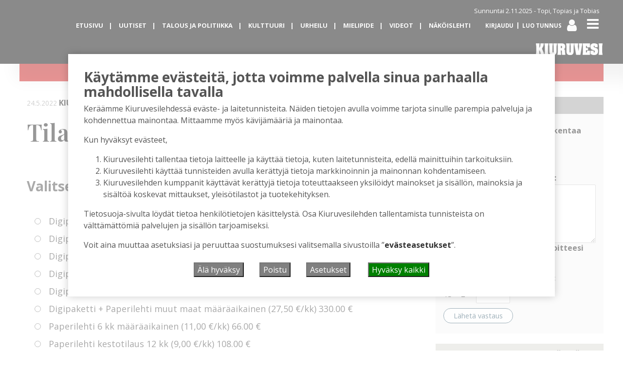

--- FILE ---
content_type: text/html; charset=UTF-8
request_url: https://kiuruvesilehti.fi/tilaa-kiuruvesi-lehti/?content-referral=25773
body_size: 26366
content:
<!DOCTYPE html>
<html  xmlns:og="http://ogp.me/ns#"  xmlns:fb="https://www.facebook.com/2008/fbml" lang="fi" prefix="og: https://ogp.me/ns#">
<head>
    <meta charset="UTF-8">
    <meta name="viewport" content="width=device-width, initial-scale=1">
    <meta http-equiv="X-UA-Compatible" content="IE=edge">
    <link rel="preconnect" href="https://fonts.gstatic.com" crossorigin>
    <link rel="preconnect" href="https://connect.facebook.com" crossorigin>
    <link rel="preconnect" href="https://www.googletagmanager.com" crossorigin>
    <link rel="profile" href="http://gmpg.org/xfn/11">
    <link rel="pingback" href="https://kiuruvesilehti.fi/xmlrpc.php">
<script>

var cm_elh = 0;

function get_cm_cookie(name) {
    var dc = document.cookie;
    var prefix = "cm_" + name + "=";
    var begin = dc.indexOf("; " + prefix);
    if (begin == -1) {
        begin = dc.indexOf(prefix);
        if (begin != 0) return null;
    }
    else
    {
        begin += 2;
        var end = document.cookie.indexOf(";", begin);
        if (end == -1) {
        end = dc.length;
        }
    }
    return decodeURI(dc.substring(begin + prefix.length, end));
} 
 
function cm_limit(elh) {
	window.scrollTo(0,0);
	var vh = window.innerHeight;
	if (vh > elh) elh = vh;
	cm_elh = elh;
	var doc = document.documentElement;
	window.addEventListener('scroll',function(e) {
		var vh = window.innerHeight;
		var allow = cm_elh; /* - vh + 0; */
		var top = (window.pageYOffset || doc.scrollTop)  - (doc.clientTop || 0);
		if (top > allow) 
			window.scrollTo(0, allow);
	});
}
function cm_open() {
        var cm = document.getElementById("manage_cookies");
        cm.style.display = "block";
	cm_limit(cm.offsetHeight);
}
function cm_close() {
        var cm = document.getElementById('manage_cookies');
        cm.style.display = "none";
}
function cm_disclaimer_open() {
	var url = window.location.href;
	if (url.includes('NO_COOKIE_DISCLAIMER')) {
		console.log('skipping cookie disclaimer');
		return;
	}
	console.log('cm_disclaimer_open');
	var cd = document.getElementById("cookie_disclaimer");
	cd.style.display = "block";
	cm_limit(cd.offsetHeight);
}
function cm_disclaimer_close() {
	var cd = document.getElementById("cookie_disclaimer");
	cd.style.display = "none";
}
function cm_selector() {
	var cm = document.getElementById("cookie_disclaimer");
	cm.style.display = "none";
	cm_open();
}
function cm_reload() {
        window.location.href = window.location.pathname + window.location.search + window.location.hash;
}
function cm_get_cookie(name) {
    var dc = document.cookie;
    var prefix = name + "=";
    var begin = dc.indexOf("; " + prefix);
    if (begin == -1) {
        begin = dc.indexOf(prefix);
        if (begin != 0) return null;
    } else {
        begin += 2;
        var end = document.cookie.indexOf(";", begin);
        if (end == -1) {
        end = dc.length;
        }
    }
    return decodeURI(dc.substring(begin + prefix.length, end));
} 
function cm_set_cookie(name,value,days) {
    var expires = "";
    if (days) {
        var date = new Date();
        date.setTime(date.getTime() + (days*24*60*60*1000));
        expires = "; expires=" + date.toUTCString();
    }
    document.cookie = name + "=" + (value || "")  + expires + "; path=/";
}
function cm_delete_cookie(name) {   
    document.cookie = name+'=; Max-Age=-99999999;';  
}
</script>
	<style>img:is([sizes="auto" i], [sizes^="auto," i]) { contain-intrinsic-size: 3000px 1500px }</style>
	
<!-- Search Engine Optimization by Rank Math - https://rankmath.com/ -->
<meta name="description" content="* Voit hyödyntää kokeiluetua, jollei sinulla ole ollut digitilausta voimassa edellisten 14 kuukauden aikana."/>
<meta name="robots" content="follow, index, max-snippet:-1, max-video-preview:-1, max-image-preview:large"/>
<link rel="canonical" href="https://kiuruvesilehti.fi/tilaa-kiuruvesi-lehti/" />
<meta property="og:locale" content="fi_FI" />
<meta property="og:type" content="article" />
<meta property="og:title" content="Tilaa Kiuruvesi-lehti! &#045; Kiuruvesi-lehti" />
<meta property="og:description" content="* Voit hyödyntää kokeiluetua, jollei sinulla ole ollut digitilausta voimassa edellisten 14 kuukauden aikana." />
<meta property="og:url" content="https://kiuruvesilehti.fi/tilaa-kiuruvesi-lehti/" />
<meta property="og:site_name" content="Kiuruvesi-lehti" />
<meta property="og:updated_time" content="2023-11-14T12:34:19+02:00" />
<meta property="article:published_time" content="2022-05-24T10:43:28+03:00" />
<meta property="article:modified_time" content="2023-11-14T12:34:19+02:00" />
<meta name="twitter:card" content="summary_large_image" />
<meta name="twitter:title" content="Tilaa Kiuruvesi-lehti! &#045; Kiuruvesi-lehti" />
<meta name="twitter:description" content="* Voit hyödyntää kokeiluetua, jollei sinulla ole ollut digitilausta voimassa edellisten 14 kuukauden aikana." />
<meta name="twitter:label1" content="Time to read" />
<meta name="twitter:data1" content="Less than a minute" />
<script type="application/ld+json" class="rank-math-schema">{"@context":"https://schema.org","@graph":[{"@type":["NewsMediaOrganization","Organization"],"@id":"https://kiuruvesilehti.fi/#organization","name":"Kiuruvesi-lehti","url":"https://kiuruvesilehti.fi","logo":{"@type":"ImageObject","@id":"https://kiuruvesilehti.fi/#logo","url":"https://kiuruvesilehti.fi/wp-content/uploads/2024/09/cropped-Kiuru-favicon.png","contentUrl":"https://kiuruvesilehti.fi/wp-content/uploads/2024/09/cropped-Kiuru-favicon.png","caption":"Kiuruvesi-lehti","inLanguage":"fi","width":"512","height":"512"}},{"@type":"WebSite","@id":"https://kiuruvesilehti.fi/#website","url":"https://kiuruvesilehti.fi","name":"Kiuruvesi-lehti","alternateName":"Kiuruvesilehti","publisher":{"@id":"https://kiuruvesilehti.fi/#organization"},"inLanguage":"fi"},{"@type":"BreadcrumbList","@id":"https://kiuruvesilehti.fi/tilaa-kiuruvesi-lehti/#breadcrumb","itemListElement":[{"@type":"ListItem","position":"1","item":{"@id":"https://kiuruvesilehti.fi","name":"Home"}},{"@type":"ListItem","position":"2","item":{"@id":"https://kiuruvesilehti.fi/tilaa-kiuruvesi-lehti/","name":"Tilaa Kiuruvesi-lehti!"}}]},{"@type":"WebPage","@id":"https://kiuruvesilehti.fi/tilaa-kiuruvesi-lehti/#webpage","url":"https://kiuruvesilehti.fi/tilaa-kiuruvesi-lehti/","name":"Tilaa Kiuruvesi-lehti! &#045; Kiuruvesi-lehti","datePublished":"2022-05-24T10:43:28+03:00","dateModified":"2023-11-14T12:34:19+02:00","isPartOf":{"@id":"https://kiuruvesilehti.fi/#website"},"inLanguage":"fi","breadcrumb":{"@id":"https://kiuruvesilehti.fi/tilaa-kiuruvesi-lehti/#breadcrumb"}},{"@type":"Person","@id":"https://kiuruvesilehti.fi/author/admin/","name":"Kiuruvesilehti","url":"https://kiuruvesilehti.fi/author/admin/","image":{"@type":"ImageObject","@id":"https://secure.gravatar.com/avatar/b421cb24daefd1a239500c566fd1a330?s=96&amp;d=mm&amp;r=g","url":"https://secure.gravatar.com/avatar/b421cb24daefd1a239500c566fd1a330?s=96&amp;d=mm&amp;r=g","caption":"Kiuruvesilehti","inLanguage":"fi"},"worksFor":{"@id":"https://kiuruvesilehti.fi/#organization"}},{"@type":"Article","headline":"Tilaa Kiuruvesi-lehti! &#045; Kiuruvesi-lehti","datePublished":"2022-05-24T10:43:28+03:00","dateModified":"2023-11-14T12:34:19+02:00","author":{"@id":"https://kiuruvesilehti.fi/author/admin/","name":"Kiuruvesilehti"},"publisher":{"@id":"https://kiuruvesilehti.fi/#organization"},"description":"* Voit hy\u00f6dynt\u00e4\u00e4 kokeiluetua, jollei sinulla ole ollut digitilausta voimassa edellisten 14 kuukauden aikana.","name":"Tilaa Kiuruvesi-lehti! &#045; Kiuruvesi-lehti","@id":"https://kiuruvesilehti.fi/tilaa-kiuruvesi-lehti/#richSnippet","isPartOf":{"@id":"https://kiuruvesilehti.fi/tilaa-kiuruvesi-lehti/#webpage"},"inLanguage":"fi","mainEntityOfPage":{"@id":"https://kiuruvesilehti.fi/tilaa-kiuruvesi-lehti/#webpage"}}]}</script>
<!-- /Rank Math WordPress SEO plugin -->

<link rel="alternate" type="application/rss+xml" title="Kiuruvesi-lehti &raquo; syöte" href="https://kiuruvesilehti.fi/feed/" />
<link rel="alternate" type="application/rss+xml" title="Kiuruvesi-lehti &raquo; kommenttien syöte" href="https://kiuruvesilehti.fi/comments/feed/" />
<script type="text/javascript">

function addLoadEvent(func) {
  var oldonload = window.onload;
  if (typeof window.onload != 'function') {
    window.onload = func;
  } else {
    window.onload = function() {
      oldonload();
      func();
    }
  }
}

</script>
<!-- kiuruvesilehti.fi is managing ads with Advanced Ads 2.0.13 – https://wpadvancedads.com/ --><script id="kiuru-ready">
			window.advanced_ads_ready=function(e,a){a=a||"complete";var d=function(e){return"interactive"===a?"loading"!==e:"complete"===e};d(document.readyState)?e():document.addEventListener("readystatechange",(function(a){d(a.target.readyState)&&e()}),{once:"interactive"===a})},window.advanced_ads_ready_queue=window.advanced_ads_ready_queue||[];		</script>
		
<link rel='stylesheet' id='paywallcss-css' href='https://kiuruvesilehti.fi/wp-content/mu-plugins/rtminc/paywall/pw.css?v=1657088786&#038;ver=6.7.4' type='text/css' media='all' />
<link rel='stylesheet' id='sqstream-css' href='https://kiuruvesilehti.fi/wp-content/mu-plugins/rtminc/squareblocks/css/stream.css?v=1616069973&#038;ver=6.7.4' type='text/css' media='all' />
<link rel='stylesheet' id='sqbento-css' href='https://kiuruvesilehti.fi/wp-content/mu-plugins/rtminc/squareblocks/css/bentobox.css?v=1643906782&#038;ver=6.7.4' type='text/css' media='all' />
<link rel='stylesheet' id='wp-block-library-css' href='https://kiuruvesilehti.fi/wp-includes/css/dist/block-library/style.min.css?ver=6.7.4' type='text/css' media='all' />
<style id='classic-theme-styles-inline-css' type='text/css'>
/*! This file is auto-generated */
.wp-block-button__link{color:#fff;background-color:#32373c;border-radius:9999px;box-shadow:none;text-decoration:none;padding:calc(.667em + 2px) calc(1.333em + 2px);font-size:1.125em}.wp-block-file__button{background:#32373c;color:#fff;text-decoration:none}
</style>
<style id='global-styles-inline-css' type='text/css'>
:root{--wp--preset--aspect-ratio--square: 1;--wp--preset--aspect-ratio--4-3: 4/3;--wp--preset--aspect-ratio--3-4: 3/4;--wp--preset--aspect-ratio--3-2: 3/2;--wp--preset--aspect-ratio--2-3: 2/3;--wp--preset--aspect-ratio--16-9: 16/9;--wp--preset--aspect-ratio--9-16: 9/16;--wp--preset--color--black: #000000;--wp--preset--color--cyan-bluish-gray: #abb8c3;--wp--preset--color--white: #ffffff;--wp--preset--color--pale-pink: #f78da7;--wp--preset--color--vivid-red: #cf2e2e;--wp--preset--color--luminous-vivid-orange: #ff6900;--wp--preset--color--luminous-vivid-amber: #fcb900;--wp--preset--color--light-green-cyan: #7bdcb5;--wp--preset--color--vivid-green-cyan: #00d084;--wp--preset--color--pale-cyan-blue: #8ed1fc;--wp--preset--color--vivid-cyan-blue: #0693e3;--wp--preset--color--vivid-purple: #9b51e0;--wp--preset--gradient--vivid-cyan-blue-to-vivid-purple: linear-gradient(135deg,rgba(6,147,227,1) 0%,rgb(155,81,224) 100%);--wp--preset--gradient--light-green-cyan-to-vivid-green-cyan: linear-gradient(135deg,rgb(122,220,180) 0%,rgb(0,208,130) 100%);--wp--preset--gradient--luminous-vivid-amber-to-luminous-vivid-orange: linear-gradient(135deg,rgba(252,185,0,1) 0%,rgba(255,105,0,1) 100%);--wp--preset--gradient--luminous-vivid-orange-to-vivid-red: linear-gradient(135deg,rgba(255,105,0,1) 0%,rgb(207,46,46) 100%);--wp--preset--gradient--very-light-gray-to-cyan-bluish-gray: linear-gradient(135deg,rgb(238,238,238) 0%,rgb(169,184,195) 100%);--wp--preset--gradient--cool-to-warm-spectrum: linear-gradient(135deg,rgb(74,234,220) 0%,rgb(151,120,209) 20%,rgb(207,42,186) 40%,rgb(238,44,130) 60%,rgb(251,105,98) 80%,rgb(254,248,76) 100%);--wp--preset--gradient--blush-light-purple: linear-gradient(135deg,rgb(255,206,236) 0%,rgb(152,150,240) 100%);--wp--preset--gradient--blush-bordeaux: linear-gradient(135deg,rgb(254,205,165) 0%,rgb(254,45,45) 50%,rgb(107,0,62) 100%);--wp--preset--gradient--luminous-dusk: linear-gradient(135deg,rgb(255,203,112) 0%,rgb(199,81,192) 50%,rgb(65,88,208) 100%);--wp--preset--gradient--pale-ocean: linear-gradient(135deg,rgb(255,245,203) 0%,rgb(182,227,212) 50%,rgb(51,167,181) 100%);--wp--preset--gradient--electric-grass: linear-gradient(135deg,rgb(202,248,128) 0%,rgb(113,206,126) 100%);--wp--preset--gradient--midnight: linear-gradient(135deg,rgb(2,3,129) 0%,rgb(40,116,252) 100%);--wp--preset--font-size--small: 13px;--wp--preset--font-size--medium: 20px;--wp--preset--font-size--large: 36px;--wp--preset--font-size--x-large: 42px;--wp--preset--spacing--20: 0.44rem;--wp--preset--spacing--30: 0.67rem;--wp--preset--spacing--40: 1rem;--wp--preset--spacing--50: 1.5rem;--wp--preset--spacing--60: 2.25rem;--wp--preset--spacing--70: 3.38rem;--wp--preset--spacing--80: 5.06rem;--wp--preset--shadow--natural: 6px 6px 9px rgba(0, 0, 0, 0.2);--wp--preset--shadow--deep: 12px 12px 50px rgba(0, 0, 0, 0.4);--wp--preset--shadow--sharp: 6px 6px 0px rgba(0, 0, 0, 0.2);--wp--preset--shadow--outlined: 6px 6px 0px -3px rgba(255, 255, 255, 1), 6px 6px rgba(0, 0, 0, 1);--wp--preset--shadow--crisp: 6px 6px 0px rgba(0, 0, 0, 1);}:where(.is-layout-flex){gap: 0.5em;}:where(.is-layout-grid){gap: 0.5em;}body .is-layout-flex{display: flex;}.is-layout-flex{flex-wrap: wrap;align-items: center;}.is-layout-flex > :is(*, div){margin: 0;}body .is-layout-grid{display: grid;}.is-layout-grid > :is(*, div){margin: 0;}:where(.wp-block-columns.is-layout-flex){gap: 2em;}:where(.wp-block-columns.is-layout-grid){gap: 2em;}:where(.wp-block-post-template.is-layout-flex){gap: 1.25em;}:where(.wp-block-post-template.is-layout-grid){gap: 1.25em;}.has-black-color{color: var(--wp--preset--color--black) !important;}.has-cyan-bluish-gray-color{color: var(--wp--preset--color--cyan-bluish-gray) !important;}.has-white-color{color: var(--wp--preset--color--white) !important;}.has-pale-pink-color{color: var(--wp--preset--color--pale-pink) !important;}.has-vivid-red-color{color: var(--wp--preset--color--vivid-red) !important;}.has-luminous-vivid-orange-color{color: var(--wp--preset--color--luminous-vivid-orange) !important;}.has-luminous-vivid-amber-color{color: var(--wp--preset--color--luminous-vivid-amber) !important;}.has-light-green-cyan-color{color: var(--wp--preset--color--light-green-cyan) !important;}.has-vivid-green-cyan-color{color: var(--wp--preset--color--vivid-green-cyan) !important;}.has-pale-cyan-blue-color{color: var(--wp--preset--color--pale-cyan-blue) !important;}.has-vivid-cyan-blue-color{color: var(--wp--preset--color--vivid-cyan-blue) !important;}.has-vivid-purple-color{color: var(--wp--preset--color--vivid-purple) !important;}.has-black-background-color{background-color: var(--wp--preset--color--black) !important;}.has-cyan-bluish-gray-background-color{background-color: var(--wp--preset--color--cyan-bluish-gray) !important;}.has-white-background-color{background-color: var(--wp--preset--color--white) !important;}.has-pale-pink-background-color{background-color: var(--wp--preset--color--pale-pink) !important;}.has-vivid-red-background-color{background-color: var(--wp--preset--color--vivid-red) !important;}.has-luminous-vivid-orange-background-color{background-color: var(--wp--preset--color--luminous-vivid-orange) !important;}.has-luminous-vivid-amber-background-color{background-color: var(--wp--preset--color--luminous-vivid-amber) !important;}.has-light-green-cyan-background-color{background-color: var(--wp--preset--color--light-green-cyan) !important;}.has-vivid-green-cyan-background-color{background-color: var(--wp--preset--color--vivid-green-cyan) !important;}.has-pale-cyan-blue-background-color{background-color: var(--wp--preset--color--pale-cyan-blue) !important;}.has-vivid-cyan-blue-background-color{background-color: var(--wp--preset--color--vivid-cyan-blue) !important;}.has-vivid-purple-background-color{background-color: var(--wp--preset--color--vivid-purple) !important;}.has-black-border-color{border-color: var(--wp--preset--color--black) !important;}.has-cyan-bluish-gray-border-color{border-color: var(--wp--preset--color--cyan-bluish-gray) !important;}.has-white-border-color{border-color: var(--wp--preset--color--white) !important;}.has-pale-pink-border-color{border-color: var(--wp--preset--color--pale-pink) !important;}.has-vivid-red-border-color{border-color: var(--wp--preset--color--vivid-red) !important;}.has-luminous-vivid-orange-border-color{border-color: var(--wp--preset--color--luminous-vivid-orange) !important;}.has-luminous-vivid-amber-border-color{border-color: var(--wp--preset--color--luminous-vivid-amber) !important;}.has-light-green-cyan-border-color{border-color: var(--wp--preset--color--light-green-cyan) !important;}.has-vivid-green-cyan-border-color{border-color: var(--wp--preset--color--vivid-green-cyan) !important;}.has-pale-cyan-blue-border-color{border-color: var(--wp--preset--color--pale-cyan-blue) !important;}.has-vivid-cyan-blue-border-color{border-color: var(--wp--preset--color--vivid-cyan-blue) !important;}.has-vivid-purple-border-color{border-color: var(--wp--preset--color--vivid-purple) !important;}.has-vivid-cyan-blue-to-vivid-purple-gradient-background{background: var(--wp--preset--gradient--vivid-cyan-blue-to-vivid-purple) !important;}.has-light-green-cyan-to-vivid-green-cyan-gradient-background{background: var(--wp--preset--gradient--light-green-cyan-to-vivid-green-cyan) !important;}.has-luminous-vivid-amber-to-luminous-vivid-orange-gradient-background{background: var(--wp--preset--gradient--luminous-vivid-amber-to-luminous-vivid-orange) !important;}.has-luminous-vivid-orange-to-vivid-red-gradient-background{background: var(--wp--preset--gradient--luminous-vivid-orange-to-vivid-red) !important;}.has-very-light-gray-to-cyan-bluish-gray-gradient-background{background: var(--wp--preset--gradient--very-light-gray-to-cyan-bluish-gray) !important;}.has-cool-to-warm-spectrum-gradient-background{background: var(--wp--preset--gradient--cool-to-warm-spectrum) !important;}.has-blush-light-purple-gradient-background{background: var(--wp--preset--gradient--blush-light-purple) !important;}.has-blush-bordeaux-gradient-background{background: var(--wp--preset--gradient--blush-bordeaux) !important;}.has-luminous-dusk-gradient-background{background: var(--wp--preset--gradient--luminous-dusk) !important;}.has-pale-ocean-gradient-background{background: var(--wp--preset--gradient--pale-ocean) !important;}.has-electric-grass-gradient-background{background: var(--wp--preset--gradient--electric-grass) !important;}.has-midnight-gradient-background{background: var(--wp--preset--gradient--midnight) !important;}.has-small-font-size{font-size: var(--wp--preset--font-size--small) !important;}.has-medium-font-size{font-size: var(--wp--preset--font-size--medium) !important;}.has-large-font-size{font-size: var(--wp--preset--font-size--large) !important;}.has-x-large-font-size{font-size: var(--wp--preset--font-size--x-large) !important;}
:where(.wp-block-post-template.is-layout-flex){gap: 1.25em;}:where(.wp-block-post-template.is-layout-grid){gap: 1.25em;}
:where(.wp-block-columns.is-layout-flex){gap: 2em;}:where(.wp-block-columns.is-layout-grid){gap: 2em;}
:root :where(.wp-block-pullquote){font-size: 1.5em;line-height: 1.6;}
</style>
<link rel='stylesheet' id='wpforms-form-locker-frontend-css' href='https://kiuruvesilehti.fi/wp-content/plugins/wpforms-form-locker/assets/css/frontend.min.css?ver=2.8.0' type='text/css' media='all' />
<link rel='stylesheet' id='unslider-css-css' href='https://kiuruvesilehti.fi/wp-content/plugins/advanced-ads-slider/public/assets/css/unslider.css?ver=2.0.3' type='text/css' media='all' />
<link rel='stylesheet' id='slider-css-css' href='https://kiuruvesilehti.fi/wp-content/plugins/advanced-ads-slider/public/assets/css/slider.css?ver=2.0.3' type='text/css' media='all' />
<link rel='stylesheet' id='bootstrap-css-css' href='https://kiuruvesilehti.fi/wp-content/themes/lehti2019/inc/assets/css/bootstrap.min.css?ver=6.7.4' type='text/css' media='all' />
<link rel='stylesheet' id='font-awesome-css' href='https://kiuruvesilehti.fi/wp-content/themes/lehti2019/fonts/font-awesome.min.css?ver=6.7.4' type='text/css' media='all' />
<link rel='stylesheet' id='fonts-css-css' href='https://kiuruvesilehti.fi/wp-content/themes/lehti2019/fonts.css?ver=6.7.4' type='text/css' media='all' />
<link rel='stylesheet' id='default-css-css' href='https://kiuruvesilehti.fi/wp-content/themes/lehti2019/inc/assets/css/presets/color-scheme/blue.css?ver=6.7.4' type='text/css' media='all' />
<link rel='stylesheet' id='lighbox-css' href='https://kiuruvesilehti.fi/wp-content/themes/lehti2019/inc/assets/css/ekko-lightbox.css?ver=6.7.4' type='text/css' media='all' />
<link rel='stylesheet' id='sitestyle-css' href='https://kiuruvesilehti.fi/wp-content/themes/lehti2019/kiuruvesilehti/kiuruvesilehti.css?ver=1744119581' type='text/css' media='all' />
<script type="text/javascript" src="https://kiuruvesilehti.fi/wp-includes/js/jquery/jquery.min.js?ver=3.7.1" id="jquery-core-js"></script>
<script type="text/javascript" src="https://kiuruvesilehti.fi/wp-includes/js/jquery/jquery-migrate.min.js?ver=3.4.1" id="jquery-migrate-js"></script>
<script type="text/javascript" src="https://kiuruvesilehti.fi/wp-content/plugins/theme-my-login-fork/modules/themed-profiles/themed-profiles.js?ver=6.7.4" id="tml-themed-profiles-js"></script>
<script type="text/javascript" id="advanced-ads-advanced-js-js-extra">
/* <![CDATA[ */
var advads_options = {"blog_id":"1","privacy":{"enabled":false,"state":"not_needed"}};
/* ]]> */
</script>
<script type="text/javascript" src="https://kiuruvesilehti.fi/wp-content/plugins/advanced-ads/public/assets/js/advanced.min.js?ver=2.0.13" id="advanced-ads-advanced-js-js"></script>
<script type="text/javascript" id="advanced_ads_pro/visitor_conditions-js-extra">
/* <![CDATA[ */
var advanced_ads_pro_visitor_conditions = {"referrer_cookie_name":"advanced_ads_pro_visitor_referrer","referrer_exdays":"365","page_impr_cookie_name":"advanced_ads_page_impressions","page_impr_exdays":"3650"};
/* ]]> */
</script>
<script type="text/javascript" src="https://kiuruvesilehti.fi/wp-content/plugins/advanced-ads-pro/modules/advanced-visitor-conditions/inc/conditions.min.js?ver=3.0.8" id="advanced_ads_pro/visitor_conditions-js"></script>
<!--[if lt IE 9]>
<script type="text/javascript" src="https://kiuruvesilehti.fi/wp-content/themes/lehti2019/inc/assets/js/html5.js?ver=3.7.0" id="html5hiv-js"></script>
<![endif]-->
<script type="text/javascript" src="https://kiuruvesilehti.fi/wp-content/mu-plugins/rtminc/js/jquery.fitvids-ie.js" id="fitvids-js"></script>
<script type="text/javascript" src="https://kiuruvesilehti.fi/wp-content/themes/lehti2019/inc/assets/js/ekko-lightbox.min.js?ver=6.7.4" id="lightbox-js"></script>
<script>

function viewinc(pw,ai){
	var data = {u: 0, pw: pw, ai: ai, v: 1};
	jQuery.ajax({
		url: "https://kiuruvesilehti.fi/wp-content/mu-plugins/rtminc/paywall/stat/",
		data: data,
		dataType: "json",
		method: "POST",
		cache: false,
		error: function(e) {
			console.log('shadeinc ajax error: ' + e);
		},
		success: function(r) {
			console.log('shadeinc success: ' + r);
		}
	});
}

function shadeinc(pw,ai){
	var data = {u: 0, pw: pw, ai: ai, v: 0};
	jQuery.ajax({
		url: "https://kiuruvesilehti.fi/wp-content/mu-plugins/rtminc/paywall/stat/",
		data: data,
		dataType: "json",
		method: "POST",
		cache: false,
		error: function(e) {
			console.log('shadeinc ajax error: ' + e);
		},
		success: function(r) {
			console.log('shadeinc success: ' + r);
		}
	});
}

function trim_pwcontent() {
	var ua = navigator.userAgent || navigator.vendor || window.opera;
	var element = document.getElementById("paywall-preview");
	if (element != null) {
		var total = element.children.length;
		while (total > 4) {
			element.removeChild(element.lastChild);
			total = element.children.length;
		}
	}
}
/*
addLoadEvent(trim_pwcontent);
*/
</script>
<script>
post_id = 0;
pw_build = 0;
pw_lvl = 0;
pmlt_app = 0;
pw_stamp = 1762079903;
function maybe_force_reload(url) {
	console.log('Validating view ' + pw_lvl + ' app ' + pmlt_app);
	ajaxr = new XMLHttpRequest();
	ajaxr.open('POST', "https://kiuruvesilehti.fi/wp-admin/admin-ajax.php", true);
	ajaxr.setRequestHeader("Content-type", "application/x-www-form-urlencoded");
	ajaxr.onload = function() {
		var h = window.location.href;
		var r = JSON.parse(this.responseText);
		console.log(this.responseText);
		console.log('page = ' + h);
		if ((r.app != pmlt_app) && (r.app > 0)) {
			if (h.indexOf('sovellus=') == -1) {
				if (h.indexOf('?') == -1) {
					h = h + "?sovellus=" + r.app;
				} else {
					h = h + "&sovellus=" + r.app;
				}
				console.log('App found (' + r.app + ',' + pmlt_app + ') ' + h);
				window.location.href = h;
			}
		}
		if (r.s && r.uid && r.s != pw_lvl) {
			if (h.indexOf('_pw=') == -1) {
				if (h.indexOf('?') == -1) {
					h = h + "?_pw=" + r.uid;
				} else {
					h = h + "&_pw=" + r.uid;
				}
				console.log('View changed (' + r.s + ',' + pw_lvl + ') for ' + r.uid);
				window.location.href = h;
			}
		}
		if (r.st && pw_stamp && (r.st - pw_stamp > 10800)) {
			if (h.indexOf('_view=') == -1) {
				if (h.indexOf('?') == -1) {
					h = h + "?_view=" + r.st;
				} else {
					h = h + "&_view=" + r.st;
				}
				console.log('View updating ('  + (r.st - pw_stamp)  + ')');
				window.location.href = h;
			}
		}
		if (r.pop) {
			rtm_pw_pop(r.pop);
		}
	}
	ajaxr.send('action=subscriber_level&post_id=0');
}
function rtm_pw_pop(m) {
	var elem = document.createElement("DIV");
	elem.innerHTML = '<p style="position: fixed; top: 4rem; right: 2rem; background-color: purple; padding: 0.4rem 1rem; border: 2px solid white; box-shadow: 0 0 1rem rgba(0,0,0,0.2); color: white;">' + m + "</p>";
	document.body.appendChild(elem);
}
addLoadEvent(maybe_force_reload);
</script>
<link rel="https://api.w.org/" href="https://kiuruvesilehti.fi/wp-json/" /><link rel="alternate" title="JSON" type="application/json" href="https://kiuruvesilehti.fi/wp-json/wp/v2/pages/6342" /><link rel="EditURI" type="application/rsd+xml" title="RSD" href="https://kiuruvesilehti.fi/xmlrpc.php?rsd" />
<meta name="generator" content="WordPress 6.7.4" />
<link rel='shortlink' href='https://kiuruvesilehti.fi/?p=6342' />
<link rel="alternate" title="oEmbed (JSON)" type="application/json+oembed" href="https://kiuruvesilehti.fi/wp-json/oembed/1.0/embed?url=https%3A%2F%2Fkiuruvesilehti.fi%2Ftilaa-kiuruvesi-lehti%2F" />
<link rel="alternate" title="oEmbed (XML)" type="text/xml+oembed" href="https://kiuruvesilehti.fi/wp-json/oembed/1.0/embed?url=https%3A%2F%2Fkiuruvesilehti.fi%2Ftilaa-kiuruvesi-lehti%2F&#038;format=xml" />
<meta prefix="og: http://ogp.me/ns#" property="og:title" content="Tilaa Kiuruvesi-lehti!" />
<meta prefix="og: http://ogp.me/ns#" property="og:type" content="article" />
<meta prefix="og: http://ogp.me/ns#" property="og:url" content="https://kiuruvesilehti.fi/tilaa-kiuruvesi-lehti/" />
<meta prefix="og: http://ogp.me/ns#" property="og:description" content="Valitse sinulle sopivin tilausmuoto: * Voit hyödyntää kokeiluetua, jollei sinulla ole ollut digitilausta voimassa edellisten 14 kuukauden aikana. Tilausten sisältö Digitilaus sisältää Kiuruvesilehti." />
<meta prefix="og: http://ogp.me/ns#" property="article:publisher" content="https://www.facebook.com/kiuruvesilehti" />
<script>advads_items = { conditions: {}, display_callbacks: {}, display_effect_callbacks: {}, hide_callbacks: {}, backgrounds: {}, effect_durations: {}, close_functions: {}, showed: [] };</script><style type="text/css" id="kiuru-layer-custom-css"></style><title>Tilaa Kiuruvesi-lehti! - Kiuruvesi-lehti</title>
<link rel="stylesheet" href="https://use.typekit.net/ywh4elu.css">
<link rel="preconnect" href="https://fonts.gstatic.com">
<link href="https://fonts.googleapis.com/css2?family=Open+Sans:wght@300;400;700&display=swap" rel="stylesheet">
<link href="https://fonts.googleapis.com/css2?family=Signika:wght@300;400;700&display=swap" rel="stylesheet">
<link rel="preconnect" href="https://fonts.gstatic.com">
<link href="https://fonts.googleapis.com/css2?family=Playfair+Display:ital,wght@0,400;0,500;0,600;0,700;0,900;1,800&display=swap" rel="stylesheet">

<style type="text/css">

.weatherpanel div {
	width: 200px;
	height: 338px;
	display: none;
	margin-left: 0px;
	margin-top: 10px;
}

</style>

<script type="text/javascript">

function rtm_weather_widget_start() {
	jQuery('.weatherpanel').show();
	jQuery('.weatherpanel').cycle({
		fx: 'scrollUp',
		speed: 1000,
		timeout: 4000,
		fit: 1,
		width: 200,
		height: 338,
		pause: 1
	});
}

addLoadEvent(rtm_weather_widget_start);

</script>

<script>

oembeds = [];

function place_oembeds() {
	for (var oemb in oembeds) {
		var data = {'action': 'get_oembed', 'url' : oembeds[oemb].url, "target" : oembeds[oemb].elem};
		jQuery.post('https://kiuruvesilehti.fi/wp-admin/admin-ajax.php', data, function(response) {
			response = jQuery.parseJSON(response);
			jQuery(response.target).html(response.content);
			jQuery(response.target).fitVids();
			if (typeof FB != 'undefined') FB.XFBML.parse();
			if (typeof window.instgrm != 'undefined') window.instgrm.Embeds.process();
			jQuery("#some_page .some_container").trigger("ss-rearrange");
		})
	}
}

function get_oembed(elem,url) {
	oembeds.push({'elem': elem, 'url':url});
	console.log("oembed: " + url);
}
addLoadEvent(place_oembeds);
</script>
<script>
function rtm_popinc(v,i){
	var data = {b: 1, v: v, i: i};
	jQuery.ajax({
		url: "https://kiuruvesilehti.fi/wp-content/mu-plugins/rtminc/popularity/view/",
		data: data,
		dataType: "json",
		cache: false,
		error: function(e) {
			console.log('rtm_pop ajax error: ' + e);
		},
		success: function(e) {
			console.log('rtm_pop');
		}
	});
}
var rtm_impressed = [];
function rtm_impress(pid) {
	if (jQuery.inArray(pid, rtm_impressed) == -1) {
		rtm_impressed.push(pid);
		rtm_popinc(0,pid);
	}
}

</script>
<style>
#trend_monitor { 
	position: fixed; 
	right: 0px; 
	top: 10vh;
	background-color: white;
	border-top: 2px solid black;
	border-left: 2px solid black;
	border-bottom: 2px solid black;
	z-index: 999999;
	box-shadow: 0 0 2rem rgba(0,0,0,0.2);
}
#trend_monitor.minimized {
	right: -302px;
}
body.wp-admin #trend_monitor.minimized {
	right: -336px;
}
#trend_monitor a {
	text-decoration: none;
}
.trend_posts img {
	max-width: 100%;
	width: 100%;
	background-color: rgba(0,0,0,0.8);
	margin-bottom: 0.5rem;
}
.trend_posts .image {
	width: 20%;
	flex-shrink: 0;
	padding-right: 0.5rem;
}
.trending_post {
	display: flex;
	border-bottom:1px solid rgba(0,0,0,0.2);
	margin-bottom:0.5rem;
	padding-bottom:0.5rem;
}
.trending_post:last-child {
	border-bottom: none;
	margin-bottom: 0;
}
.trend_content {
	position: relative;
	width: 300px; 
	padding:1rem;
	min-height: 10rem;
	font-size: 1rem;
}
.trend_content .title {
	font-weight: bold;
	font-size: 0.9rem;
}
.trend_content .meta {
	font-size: 0.7rem;
}
.trend_content .meta > span {
	margin-right: 0.5rem;
	color: rgba(0,0,0,0.7);
}
.trend_content .meta .date {
	margin-right: 0.3rem;
}
.trend_handle {
	margin-left: -5.6em;
	height: auto;
	padding: 0.2rem 0.5rem;
	top: 3rem;
	width: auto;
	background-color: black;
	position: absolute;
	display: inline-block;
	color: white;
	transform: rotate(90deg);
	cursor:ew-resize;
}
.trend_handle:hover {
	color:white;
}
#trend_monitor .trend_monitor_h {
	margin:0;
	padding:0 0 0.5rem 0;
	font-size:1.2rem;
	font-weight:bold;
}
</style>
		<script type="text/javascript">
			var advadsCfpQueue = [];
			var advadsCfpAd = function( adID ) {
				if ( 'undefined' === typeof advadsProCfp ) {
					advadsCfpQueue.push( adID )
				} else {
					advadsProCfp.addElement( adID )
				}
			}
		</script>
		<script>
var sqbpager = new Object();
</script>
<style type="text/css" id="custom-background-css">
body.custom-background { background-color: #000000; }
</style>
			<script type="text/javascript">
			if ( typeof advadsGATracking === 'undefined' ) {
				window.advadsGATracking = {
					delayedAds: {},
					deferedAds: {}
				};
			}
		</script>
		<link rel="icon" href="https://kiuruvesilehti.fi/wp-content/uploads/2024/09/cropped-Kiuru-favicon-32x32.png" sizes="32x32" />
<link rel="icon" href="https://kiuruvesilehti.fi/wp-content/uploads/2024/09/cropped-Kiuru-favicon-192x192.png" sizes="192x192" />
<link rel="apple-touch-icon" href="https://kiuruvesilehti.fi/wp-content/uploads/2024/09/cropped-Kiuru-favicon-180x180.png" />
<meta name="msapplication-TileImage" content="https://kiuruvesilehti.fi/wp-content/uploads/2024/09/cropped-Kiuru-favicon-270x270.png" />
		<style type="text/css" id="wp-custom-css">
			.entry-content .pw_campaign_button {
  width: 100%;
}

#sitetop .container .row > div.right {
  width: 0;
  flex-shrink: 1;
  flex-grow: 0;
}
.ui-tabs-tab.ui-corner-top.ui-state-default.ui-tab.ui-tabs-active.ui-state-active a {
  border-bottom: 2px solid #fe0000;
  padding-bottom: 2px;
}
.single .featured-image-wrap img {
	width:100%;
}

/*menuedit*/



.home #sitetop {
  background: black;
}

.header-wrap {
  /* background-color: transparent; */
  background-color: black;
}

#page {
  background: #151515;
}

#sitetop .container .row > div.left {
  /* border-bottom: 0.4em solid #fe0000; */
  border-bottom: 0;
}

#sitetop .container .row {
  /* background: white; */
  background: #151515;
}

.advertisermenu * {
  /* color: black; */
  color: #f7f7f7;
}

.advertisermenu .container {
  /* background-color: #fff; */
  background-color: #151515;
}

#featured {
  border-top: 10px solid white;
}

#main-nav a {
  color: #f7f7f7;
}
#featured-slider {
  padding-bottom: 0;
}
#sitetop .container .row > div.left {
  margin-left: 0;
}

div.menu-wrapper:nth-child(4) {
 display: none;
}
		</style>
		<!-- Facebook Pixel Code -->
<script>

!function(f,b,e,v,n,t,s)
	{if(f.fbq)return;n=f.fbq=function(){n.callMethod?n.callMethod.apply(n,arguments):n.queue.push(arguments)};
	if(!f._fbq)f._fbq=n;n.push=n;n.loaded=!0;n.version='2.0';
	n.queue=[];t=b.createElement(e);t.async=!0;
	t.src=v;s=b.getElementsByTagName(e)[0];
	s.parentNode.insertBefore(t,s)}(window, document,'script',
          'https://connect.facebook.net/en_US/fbevents.js');
	fbq('consent', 'revoke');
	fbq('init', '320084276488249');
	fbq('track', 'PageView');
	if (cm_get_cookie('cm_ads')==1) {
		console.log('fbp consented');
		fbq('consent', 'grant');
	} else {
		console.log('fbp no consent');
	}

</script>
<noscript>
 <img height="1" width="1" src="https://www.facebook.com/tr?id=320084276488249&ev=PageView&noscript=1"/>
</noscript>
<!-- End Facebook Pixel Code -->
<style>
.random_photo {
	background-image: url('');
}
</style>
</head>
<body class="page-template-default page page-id-6342 custom-background aa-prefix-kiuru- has-sidebar">
<div id="page" class="site">
<div class="header-wrap  page-header-wrap">

<header id="masthead" class="site-header" role="banner"><div id="top-layer"><div class="container"><div class="row"><div id="site-tools" class="col"><div id="search-box" style="display: none;"><form action="/" method="get"><input type="text" name="s" placeholder="Etsi" id="search-term"><input type="submit" value=">>" class="search-submit"></form></div><div class="user-sign-in"><a href="https://kiuruvesilehti.fi/kirjaudu/" class="login-button">Kirjaudu sisään</a></div><!-- section site-widgets is inactive --><a onclick="toggle_search();" class="search-toggle"><span class="search-icon"></span></a></div><!-- site-tools --><div class="mobi-burger"><a id="mobiclick" onclick="mobimenu_open();"><span class="fa fa-bars"></span></a></div></div><!-- #site-tools --></div><!-- .row --></div><!-- .container --></div><!-- #top-layer --><div id="menu-wrappers"><div class="menu-wrapper"><div class="today"><span class="header-date">Sunnuntai 2.11.2025 - <span class="header-nimipaiva">Topi, Topias ja Tobias</span></div><div class="advertisermenu"><div class="container"><div class="row"><nav class="navbar navbar-expand"><div id="main-nav" class="menu-paavalikko-container"><ul id="menu-paavalikko" class="navbar-nav"><li id="menu-item-17" class="nav-item menu-item menu-item-type-custom menu-item-object-custom menu-item-17"><a href="/" class="nav-link">Etusivu</a></li>
<li id="menu-item-4968" class="nav-item menu-item menu-item-type-taxonomy menu-item-object-category menu-item-4968"><a href="https://kiuruvesilehti.fi/aiheet/uutiset/" class="nav-link">Uutiset</a></li>
<li id="menu-item-33108" class="nav-item menu-item menu-item-type-taxonomy menu-item-object-category menu-item-33108"><a href="https://kiuruvesilehti.fi/aiheet/politiikka/" class="nav-link">Talous ja politiikka</a></li>
<li id="menu-item-26621" class="nav-item menu-item menu-item-type-taxonomy menu-item-object-category menu-item-26621"><a href="https://kiuruvesilehti.fi/aiheet/kulttuuri/" class="nav-link">Kulttuuri</a></li>
<li id="menu-item-26620" class="nav-item menu-item menu-item-type-taxonomy menu-item-object-category menu-item-26620"><a href="https://kiuruvesilehti.fi/aiheet/urheilu/" class="nav-link">Urheilu</a></li>
<li id="menu-item-30694" class="nav-item menu-item menu-item-type-taxonomy menu-item-object-category menu-item-30694"><a href="https://kiuruvesilehti.fi/aiheet/mielipide/" class="nav-link">Mielipide</a></li>
<li id="menu-item-26012" class="nav-item menu-item menu-item-type-taxonomy menu-item-object-category menu-item-26012"><a href="https://kiuruvesilehti.fi/aiheet/videot/" class="nav-link">Videot</a></li>
<li id="menu-item-5003" class="nav-item menu-item menu-item-type-post_type menu-item-object-page menu-item-5003"><a href="https://kiuruvesilehti.fi/nakoislehti/" class="nav-link">Näköislehti</a></li>
</ul></div></nav><span class="paywall-login-wrap paywall-logged_out"><a href="https://kiuruvesilehti.fi/kirjaudu/" class="paywall-profile-link"><i class="icon icon-user" aria-hidden="true"></i></a><span class="paywall-login-wrap-options"><a href="https://kiuruvesilehti.fi/kirjaudu/">Kirjaudu</a><a href="https://kiuruvesilehti.fi/luotunnus/">Luo tunnus</a></span></span><span id="burger"><a onclick="toggle_dropmenu();"><i class="icon icon-bars"></i></a></span></div></div></div></div><div class="menu-wrapper"><div id="sitetop"><div class="container"><div class="row"><div class="left sitetopper"><a href="/"><img src="/wp-content/themes/lehti2019/kiuruvesilehti/kiuruvesilehti.png"></a></div><div class="middle sitetopper"><!-- section weather is inactive --></div><div class="right sitetopper"><div class="phrase">Paikallinen.</div><div class="phrase">Luotettava.</div><div class="phrase">Uudistunut.</div></div></div></div></div></div><div class="pirdrop" id="pirdrop" style="display: none;"><div class="container"><div class="row"><form action="/" method="get" class="pirsearch-form"><input type="text" name="s" value="" placeholder="Haku" class="pirsearch-term"><button type="submit" class="pirsearch-submit"><i class="icon icon-search"></i></button></form></div></div><div class="container desktop-menu"><div class="row"><div class="pirmenu-drop-wrap"><ul id="menu-hampurilainen" class="pirmenu-drop"><li id="menu-item-5335" class="menu-item menu-item-type-taxonomy menu-item-object-category menu-item-has-children menu-item-5335"><a href="https://kiuruvesilehti.fi/aiheet/uutiset/">Uutiset</a>
<ul class="sub-menu">
	<li id="menu-item-5336" class="menu-item menu-item-type-taxonomy menu-item-object-category menu-item-5336"><a href="https://kiuruvesilehti.fi/aiheet/politiikka/">Politiikka</a></li>
	<li id="menu-item-5337" class="menu-item menu-item-type-taxonomy menu-item-object-category menu-item-5337"><a href="https://kiuruvesilehti.fi/aiheet/talous-2/">Talous</a></li>
	<li id="menu-item-5338" class="menu-item menu-item-type-taxonomy menu-item-object-category menu-item-5338"><a href="https://kiuruvesilehti.fi/aiheet/urheilu/">Urheilu</a></li>
	<li id="menu-item-5339" class="menu-item menu-item-type-taxonomy menu-item-object-category menu-item-5339"><a href="https://kiuruvesilehti.fi/aiheet/kulttuuri/">Kulttuuri</a></li>
	<li id="menu-item-5429" class="menu-item menu-item-type-taxonomy menu-item-object-category menu-item-5429"><a href="https://kiuruvesilehti.fi/aiheet/50-vuotta-sitten/">50v sitten</a></li>
	<li id="menu-item-5443" class="menu-item menu-item-type-post_type menu-item-object-page menu-item-5443"><a href="https://kiuruvesilehti.fi/juttuvinkki/">Juttuvinkki</a></li>
</ul>
</li>
<li id="menu-item-5343" class="menu-item menu-item-type-taxonomy menu-item-object-category menu-item-has-children menu-item-5343"><a href="https://kiuruvesilehti.fi/aiheet/mielipide/">Mielipide</a>
<ul class="sub-menu">
	<li id="menu-item-18735" class="menu-item menu-item-type-taxonomy menu-item-object-category menu-item-18735"><a href="https://kiuruvesilehti.fi/aiheet/paakirjoitus/">Pääkirjoitus</a></li>
	<li id="menu-item-5344" class="menu-item menu-item-type-taxonomy menu-item-object-category menu-item-5344"><a href="https://kiuruvesilehti.fi/aiheet/blogi/">Blogi</a></li>
	<li id="menu-item-5346" class="menu-item menu-item-type-taxonomy menu-item-object-category menu-item-5346"><a href="https://kiuruvesilehti.fi/aiheet/vieraskyna/">Vieraskynä</a></li>
	<li id="menu-item-5345" class="menu-item menu-item-type-taxonomy menu-item-object-category menu-item-5345"><a href="https://kiuruvesilehti.fi/aiheet/mielipide/postia/">Postia</a></li>
	<li id="menu-item-5455" class="menu-item menu-item-type-post_type menu-item-object-page menu-item-5455"><a href="https://kiuruvesilehti.fi/jata-oma-kirjoituksesi-postia-palstalle/">Jätä oma kirjoituksesi</a></li>
</ul>
</li>
<li id="menu-item-5465" class="menu-item menu-item-type-post_type menu-item-object-page menu-item-has-children menu-item-5465"><a href="https://kiuruvesilehti.fi/kiuruvesi-lehti-oy/">Kiuruvesi Lehti</a>
<ul class="sub-menu">
	<li id="menu-item-5464" class="menu-item menu-item-type-post_type menu-item-object-page menu-item-5464"><a href="https://kiuruvesilehti.fi/yhteystiedot/">Yhteystiedot</a></li>
	<li id="menu-item-6037" class="menu-item menu-item-type-post_type menu-item-object-page menu-item-6037"><a href="https://kiuruvesilehti.fi/ilmestymispaivat/">Ilmestymispäivät</a></li>
	<li id="menu-item-6033" class="menu-item menu-item-type-post_type menu-item-object-page menu-item-6033"><a href="https://kiuruvesilehti.fi/tilausehdot-2/">Tilausehdot</a></li>
	<li id="menu-item-6035" class="menu-item menu-item-type-post_type menu-item-object-page menu-item-6035"><a href="https://kiuruvesilehti.fi/verkkopalvelun-kayttoehdot/">Verkkopalvelun käyttöehdot</a></li>
	<li id="menu-item-5479" class="menu-item menu-item-type-post_type menu-item-object-page menu-item-5479"><a rel="privacy-policy" href="https://kiuruvesilehti.fi/tietosuoja/">Tietosuoja</a></li>
</ul>
</li>
<li id="menu-item-5354" class="menu-item menu-item-type-post_type menu-item-object-page menu-item-has-children menu-item-5354"><a href="https://kiuruvesilehti.fi/asiakaspalvelu/">Asiakaspalvelu</a>
<ul class="sub-menu">
	<li id="menu-item-5457" class="menu-item menu-item-type-post_type menu-item-object-page menu-item-5457"><a href="https://kiuruvesilehti.fi/tilaa-lehti/">Tilaa lehti</a></li>
	<li id="menu-item-6036" class="menu-item menu-item-type-post_type menu-item-object-page menu-item-6036"><a href="https://kiuruvesilehti.fi/irtonumeroiden-myyntipisteet/">Irtonumeroiden myyntipisteet</a></li>
	<li id="menu-item-5449" class="menu-item menu-item-type-post_type menu-item-object-page menu-item-5449"><a href="https://kiuruvesilehti.fi/osoitteenmuutos/">Osoitteenmuutos</a></li>
	<li id="menu-item-13786" class="menu-item menu-item-type-post_type menu-item-object-page menu-item-13786"><a href="https://kiuruvesilehti.fi/kesaosoitteenmuutos/">Kesäosoitteenmuutos</a></li>
	<li id="menu-item-7538" class="menu-item menu-item-type-post_type menu-item-object-page menu-item-7538"><a href="https://kiuruvesilehti.fi/mediakortti-2024/">Mediatiedot ja mediakortti</a></li>
	<li id="menu-item-5475" class="menu-item menu-item-type-post_type menu-item-object-page menu-item-5475"><a href="https://kiuruvesilehti.fi/ilmoitusasiat/">Ilmoitusasiat</a></li>
	<li id="menu-item-5472" class="menu-item menu-item-type-post_type menu-item-object-page menu-item-5472"><a href="https://kiuruvesilehti.fi/jata-ilmoitus/">Jätä ilmoitus</a></li>
	<li id="menu-item-31882" class="menu-item menu-item-type-post_type menu-item-object-page menu-item-31882"><a href="https://kiuruvesilehti.fi/palautekanava/">Palautekanava</a></li>
</ul>
</li>
<li id="menu-item-5428" class="menu-item menu-item-type-post_type menu-item-object-page menu-item-5428"><a href="https://kiuruvesilehti.fi/nakoislehti/">Näköislehti</a></li>
</ul></div></div></div><div class="container mobile-menu"><div class="row"><div class="mobile-pirmenu-drop-wrap"><ul id="menu-hampurilainen-1" class="mobile-pirmenu-drop"><li class="menu-item menu-item-type-taxonomy menu-item-object-category menu-item-has-children menu-item-5335" role="presentation"><a role="menuitem" class="menu-link" href="https://kiuruvesilehti.fi/aiheet/uutiset/" data-id="5335">Uutiset</a><a class="dropdown-toggle"><i class="icon icon-plus icon-lg"></i></a><ul role="menu" class="dropdown-menu sub-menu sub-menu-1"><li class="menu-item menu-item-type-taxonomy menu-item-object-category menu-item-5336" role="presentation"><a role="menuitem" class="menu-link" href="https://kiuruvesilehti.fi/aiheet/politiikka/" data-id="5336">Politiikka</a></li>
<li class="menu-item menu-item-type-taxonomy menu-item-object-category menu-item-5337" role="presentation"><a role="menuitem" class="menu-link" href="https://kiuruvesilehti.fi/aiheet/talous-2/" data-id="5337">Talous</a></li>
<li class="menu-item menu-item-type-taxonomy menu-item-object-category menu-item-5338" role="presentation"><a role="menuitem" class="menu-link" href="https://kiuruvesilehti.fi/aiheet/urheilu/" data-id="5338">Urheilu</a></li>
<li class="menu-item menu-item-type-taxonomy menu-item-object-category menu-item-5339" role="presentation"><a role="menuitem" class="menu-link" href="https://kiuruvesilehti.fi/aiheet/kulttuuri/" data-id="5339">Kulttuuri</a></li>
<li class="menu-item menu-item-type-taxonomy menu-item-object-category menu-item-5429" role="presentation"><a role="menuitem" class="menu-link" href="https://kiuruvesilehti.fi/aiheet/50-vuotta-sitten/" data-id="5429">50v sitten</a></li>
<li class="menu-item menu-item-type-post_type menu-item-object-page menu-item-5443" role="presentation"><a role="menuitem" class="menu-link" href="https://kiuruvesilehti.fi/juttuvinkki/" data-id="5443">Juttuvinkki</a></li>
</ul>
</li>
<li class="menu-item menu-item-type-taxonomy menu-item-object-category menu-item-has-children menu-item-5343" role="presentation"><a role="menuitem" class="menu-link" href="https://kiuruvesilehti.fi/aiheet/mielipide/" data-id="5343">Mielipide</a><a class="dropdown-toggle"><i class="icon icon-plus icon-lg"></i></a><ul role="menu" class="dropdown-menu sub-menu sub-menu-2"><li class="menu-item menu-item-type-taxonomy menu-item-object-category menu-item-18735" role="presentation"><a role="menuitem" class="menu-link" href="https://kiuruvesilehti.fi/aiheet/paakirjoitus/" data-id="18735">Pääkirjoitus</a></li>
<li class="menu-item menu-item-type-taxonomy menu-item-object-category menu-item-5344" role="presentation"><a role="menuitem" class="menu-link" href="https://kiuruvesilehti.fi/aiheet/blogi/" data-id="5344">Blogi</a></li>
<li class="menu-item menu-item-type-taxonomy menu-item-object-category menu-item-5346" role="presentation"><a role="menuitem" class="menu-link" href="https://kiuruvesilehti.fi/aiheet/vieraskyna/" data-id="5346">Vieraskynä</a></li>
<li class="menu-item menu-item-type-taxonomy menu-item-object-category menu-item-5345" role="presentation"><a role="menuitem" class="menu-link" href="https://kiuruvesilehti.fi/aiheet/mielipide/postia/" data-id="5345">Postia</a></li>
<li class="menu-item menu-item-type-post_type menu-item-object-page menu-item-5455" role="presentation"><a role="menuitem" class="menu-link" href="https://kiuruvesilehti.fi/jata-oma-kirjoituksesi-postia-palstalle/" data-id="5455">Jätä oma kirjoituksesi</a></li>
</ul>
</li>
<li class="menu-item menu-item-type-post_type menu-item-object-page menu-item-has-children menu-item-5465" role="presentation"><a role="menuitem" class="menu-link" href="https://kiuruvesilehti.fi/kiuruvesi-lehti-oy/" data-id="5465">Kiuruvesi Lehti</a><a class="dropdown-toggle"><i class="icon icon-plus icon-lg"></i></a><ul role="menu" class="dropdown-menu sub-menu sub-menu-3"><li class="menu-item menu-item-type-post_type menu-item-object-page menu-item-5464" role="presentation"><a role="menuitem" class="menu-link" href="https://kiuruvesilehti.fi/yhteystiedot/" data-id="5464">Yhteystiedot</a></li>
<li class="menu-item menu-item-type-post_type menu-item-object-page menu-item-6037" role="presentation"><a role="menuitem" class="menu-link" href="https://kiuruvesilehti.fi/ilmestymispaivat/" data-id="6037">Ilmestymispäivät</a></li>
<li class="menu-item menu-item-type-post_type menu-item-object-page menu-item-6033" role="presentation"><a role="menuitem" class="menu-link" href="https://kiuruvesilehti.fi/tilausehdot-2/" data-id="6033">Tilausehdot</a></li>
<li class="menu-item menu-item-type-post_type menu-item-object-page menu-item-6035" role="presentation"><a role="menuitem" class="menu-link" href="https://kiuruvesilehti.fi/verkkopalvelun-kayttoehdot/" data-id="6035">Verkkopalvelun käyttöehdot</a></li>
<li class="menu-item menu-item-type-post_type menu-item-object-page menu-item-5479" role="presentation"><a role="menuitem" class="menu-link" href="https://kiuruvesilehti.fi/tietosuoja/" data-id="5479">Tietosuoja</a></li>
</ul>
</li>
<li class="menu-item menu-item-type-post_type menu-item-object-page menu-item-has-children menu-item-5354" role="presentation"><a role="menuitem" class="menu-link" href="https://kiuruvesilehti.fi/asiakaspalvelu/" data-id="5354">Asiakaspalvelu</a><a class="dropdown-toggle"><i class="icon icon-plus icon-lg"></i></a><ul role="menu" class="dropdown-menu sub-menu sub-menu-4"><li class="menu-item menu-item-type-post_type menu-item-object-page menu-item-5457" role="presentation"><a role="menuitem" class="menu-link" href="https://kiuruvesilehti.fi/tilaa-lehti/" data-id="5457">Tilaa lehti</a></li>
<li class="menu-item menu-item-type-post_type menu-item-object-page menu-item-6036" role="presentation"><a role="menuitem" class="menu-link" href="https://kiuruvesilehti.fi/irtonumeroiden-myyntipisteet/" data-id="6036">Irtonumeroiden myyntipisteet</a></li>
<li class="menu-item menu-item-type-post_type menu-item-object-page menu-item-5449" role="presentation"><a role="menuitem" class="menu-link" href="https://kiuruvesilehti.fi/osoitteenmuutos/" data-id="5449">Osoitteenmuutos</a></li>
<li class="menu-item menu-item-type-post_type menu-item-object-page menu-item-13786" role="presentation"><a role="menuitem" class="menu-link" href="https://kiuruvesilehti.fi/kesaosoitteenmuutos/" data-id="13786">Kesäosoitteenmuutos</a></li>
<li class="menu-item menu-item-type-post_type menu-item-object-page menu-item-7538" role="presentation"><a role="menuitem" class="menu-link" href="https://kiuruvesilehti.fi/mediakortti-2024/" data-id="7538">Mediatiedot ja mediakortti</a></li>
<li class="menu-item menu-item-type-post_type menu-item-object-page menu-item-5475" role="presentation"><a role="menuitem" class="menu-link" href="https://kiuruvesilehti.fi/ilmoitusasiat/" data-id="5475">Ilmoitusasiat</a></li>
<li class="menu-item menu-item-type-post_type menu-item-object-page menu-item-5472" role="presentation"><a role="menuitem" class="menu-link" href="https://kiuruvesilehti.fi/jata-ilmoitus/" data-id="5472">Jätä ilmoitus</a></li>
<li class="menu-item menu-item-type-post_type menu-item-object-page menu-item-31882" role="presentation"><a role="menuitem" class="menu-link" href="https://kiuruvesilehti.fi/palautekanava/" data-id="31882">Palautekanava</a></li>
</ul>
</li>
<li class="menu-item menu-item-type-post_type menu-item-object-page menu-item-5428" role="presentation"><a role="menuitem" class="menu-link" href="https://kiuruvesilehti.fi/nakoislehti/" data-id="5428">Näköislehti</a></li>
</ul></div></div></div><div class="container some-widgets"><div class"row"><!-- section some-widgets is inactive --></div></div></div><script>
function toggle_dropmenu() {
	if (jQuery('#pirdrop').is(':visible')) {
		console.log('closing dropmenu');
		jQuery('#pirdrop').hide();
		jQuery('#burger a .icon').removeClass('icon-times').addClass('icon-bars');
	} else {
		console.log('opening dropmenu');
		jQuery('#pirdrop').show();
		jQuery('#burger a .icon').removeClass('icon-bars').addClass('icon-times');
		jQuery(window).scrollTop(jQuery('#pirdrop').offset().top - 100);
	}
}
function init_mobi_dropdown() {
        jQuery('.dropdown-toggle').click(function(e) {
                e.preventDefault();
                if (jQuery(e.target).hasClass('icon-plus')) {
                        jQuery(e.target).removeClass('icon-plus').addClass('icon-minus');
                } else {
                        jQuery(e.target).removeClass('icon-minus').addClass('icon-plus');
                }
                var ul = jQuery(e.target).parent().parent().children('ul');
                ul.toggle();
                return false;
        });
}
addLoadEvent(init_mobi_dropdown);
</script>
</div><div id="featured-slider" class="container"><section id="featured"><div id="custom_html-15" class="widget_text widget eventslider sliders widget_custom_html col-12"><div class="textwidget custom-html-widget"><style>
	#tilaa-ja-lue:hover {
	text-decoration:none;	
		text-shadow:0 0 1rem rgba(255,255,255,0.2);
	}
</style><div style="background-color: #D62828; font-size: 2rem; text-align: center;">
	<a href="/tilaa-kiuruvesi-lehti/" style="color: white; font-weight: bold; display: block; padding: 1rem; text-decoration: underline" id="tilaa-ja-lue"> Tilaa Kiuruvesi-lehti diginä tai kotiinkannettuna!</a>
</div></div></div></section><!-- featured

 --></div></header><!-- #masthead --></div><!-- header-wrap -->

<script>
function toggle_search() {
	jQuery('#site-tools > div, #site-widgets, .search-toggle').hide();
	jQuery('#search-box').show();
}
function init_menus() {
	jQuery('ul.navbar-nav li.dropdown').hover(function() {
		 jQuery(this).find('.dropdown-menu').stop(true, true).delay(200).fadeIn(500);
	}, function() {
		 jQuery(this).find('.dropdown-menu').stop(true, true).delay(200).fadeOut(500);
	});
}
addLoadEvent(init_menus);
</script>

        <div id="content" class="site-content">
                <div class="container"><div class="row">
			<section id="primary" class="content-area col-9">
			<main id="main" class="site-main aim-readable" role="main">

<article id="post-6342" class="post-6342 page type-page status-publish hentry">
	<div class="post-thumbnail">
			</div>
	<header class="entry-header">
		<div class="header-post-cats-wrap"><time class="sqb_date_label">24.5.2022</time> <a href="https://kiuruvesilehti.fi/author/admin/" class="author">Kiuruvesilehti</a></div><h1 class="entry-title">Tilaa Kiuruvesi-lehti!</h1>	</header><!-- .entry-header -->
	<div class="entry-content">
		<div class="paywall paywall- "><h3>Valitse sinulle sopivin tilausmuoto:</h3>

<input type="hidden" id="form_atts" value=''> 
<div class="product-selection-wrap" data-created="2.11.2025 10:38:23"><span class="paywall_subscribe_radios"><span class="paywall_subscribe_radio paywall_subscribe_radio-47"><input type="radio" name="paywall_subscribe" value="47" id="paywall_subscribe_radio-47"> <label for="paywall_subscribe_radio-47"><span class="product_title">Digipaketti tilauksen kokeilutarjous 1 kk* </span><span class="pricing">9.90 &euro; </span></label></span> <span class="paywall_subscribe_radio paywall_subscribe_radio-42"><input type="radio" name="paywall_subscribe" value="42" id="paywall_subscribe_radio-42"> <label for="paywall_subscribe_radio-42"><span class="product_title">Digipaketti 1 kk (12,50 €/kk) määräaikainen </span><span class="pricing">12.50 &euro; </span></label></span> <span class="paywall_subscribe_radio paywall_subscribe_radio-43"><input type="radio" name="paywall_subscribe" value="43" id="paywall_subscribe_radio-43"> <label for="paywall_subscribe_radio-43"><span class="product_title">Digipaketti tilaus 3 kk (8,33 €/kk) määräaikainen </span><span class="pricing">25.00 &euro; </span></label></span> <span class="paywall_subscribe_radio paywall_subscribe_radio-60"><input type="radio" name="paywall_subscribe" value="60" id="paywall_subscribe_radio-60"> <label for="paywall_subscribe_radio-60"><span class="product_title">Digipaketti kestotilaus 6kk (7,50 €/kk) </span><span class="pricing">45.00 &euro; </span></label></span> <span class="paywall_subscribe_radio paywall_subscribe_radio-61"><input type="radio" name="paywall_subscribe" value="61" id="paywall_subscribe_radio-61"> <label for="paywall_subscribe_radio-61"><span class="product_title">Digipaketti kestotilaus 12kk (6,25 €/kk) </span><span class="pricing">75.00 &euro; </span></label></span> <span class="paywall_subscribe_radio paywall_subscribe_radio-93"><input type="radio" name="paywall_subscribe" value="93" id="paywall_subscribe_radio-93"> <label for="paywall_subscribe_radio-93"><span class="product_title">Digipaketti + Paperilehti muut maat määräaikainen (27,50 €/kk) </span><span class="pricing">330.00 &euro; </span></label></span> <span class="paywall_subscribe_radio paywall_subscribe_radio-82"><input type="radio" name="paywall_subscribe" value="82" id="paywall_subscribe_radio-82"> <label for="paywall_subscribe_radio-82"><span class="product_title">Paperilehti 6 kk määräaikainen (11,00 €/kk) </span><span class="pricing">66.00 &euro; </span></label></span> <span class="paywall_subscribe_radio paywall_subscribe_radio-79"><input type="radio" name="paywall_subscribe" value="79" id="paywall_subscribe_radio-79"> <label for="paywall_subscribe_radio-79"><span class="product_title">Paperilehti kestotilaus 12 kk (9,00 €/kk) </span><span class="pricing">108.00 &euro; </span></label></span> <span class="paywall_subscribe_radio paywall_subscribe_radio-80"><input type="radio" name="paywall_subscribe" value="80" id="paywall_subscribe_radio-80"> <label for="paywall_subscribe_radio-80"><span class="product_title">Paperilehti 12 kk määräaikainen (9,92 €/kk) </span><span class="pricing">119.00 &euro; </span></label></span> <span class="paywall_subscribe_radio paywall_subscribe_radio-84"><input type="radio" name="paywall_subscribe" value="84" id="paywall_subscribe_radio-84"> <label for="paywall_subscribe_radio-84"><span class="product_title">Paperilehti 3 kk määräaikainen (12,67 €/kk) </span><span class="pricing">38.00 &euro; </span></label></span> <span class="paywall_subscribe_radio paywall_subscribe_radio-86"><input type="radio" name="paywall_subscribe" value="86" id="paywall_subscribe_radio-86"> <label for="paywall_subscribe_radio-86"><span class="product_title">Täystilaus 12 kk kestotilaus (11,83/kk) </span><span class="pricing">142.00 &euro; </span></label></span> <span class="paywall_subscribe_radio paywall_subscribe_radio-87"><input type="radio" name="paywall_subscribe" value="87" id="paywall_subscribe_radio-87"> <label for="paywall_subscribe_radio-87"><span class="product_title">Täystilaus 12 kk määräaikainen (11,83/kk) </span><span class="pricing">149.00 &euro; </span></label></span> <span class="paywall_subscribe_radio paywall_subscribe_radio-91"><input type="radio" name="paywall_subscribe" value="91" id="paywall_subscribe_radio-91"> <label for="paywall_subscribe_radio-91"><span class="product_title">Digipaketti + Paperilehti kesto muut maat (26,67 €/kk) </span><span class="pricing">320.00 &euro; </span></label></span> <span class="paywall_subscribe_radio paywall_subscribe_radio-88"><input type="radio" name="paywall_subscribe" value="88" id="paywall_subscribe_radio-88"> <label for="paywall_subscribe_radio-88"><span class="product_title">Digipaketti + Paperilehti Eurooppa kestotilaus (17,92/kk) </span><span class="pricing">215.00 &euro; </span></label></span> <span class="paywall_subscribe_radio paywall_subscribe_radio-90"><input type="radio" name="paywall_subscribe" value="90" id="paywall_subscribe_radio-90"> <label for="paywall_subscribe_radio-90"><span class="product_title">Digipaketti + Paperilehti Eurooppa määräaikainen (17,92/kk) </span><span class="pricing">225.00 &euro; </span></label></span> <span class="paywall_subscribe_radio paywall_subscribe_radio-81"><input type="radio" name="paywall_subscribe" value="81" id="paywall_subscribe_radio-81"> <label for="paywall_subscribe_radio-81"><span class="product_title">Paperilehti kestotilaus 6 kk (9,67 €/kk) </span><span class="pricing">58.00 &euro; </span></label></span> </span>
<input type="button" value="Tee tilaus" id="product-select-button" class="io-subscription-button paywall-subscribe-button paywall-button"></form>
</div>
<input type="hidden" value="https://kiuruvesilehti.fi/tilaa-kiuruvesi-lehti/?pw_return_from_payment=0" name="return_url" id="return_url">
<input type="hidden" value="6342" name="content_referral" id="content_referral">
<div class="pw_campaign_div" id="pw_campaign_div_1" style="display: none;">
<div id="required_fields_form_1"></div></div>
<div id="pay_subscription_1"></div>
<div class="clearfix" style="clear: both;"></div>

<script>
function init_new_subscribe_form() {
	console.log("subscribe_form init");
	jQuery("#product-select-button").bind("click", function(e) {
		e.preventDefault();
		var product_id = jQuery("#paywall_subscribe").val();
		if (typeof(product_id)=="undefined") 
			product_id = jQuery("input[name='paywall_subscribe']:checked").val();
		console.log(product_id + " " + typeof(product_id));
		if (typeof(product_id)=="undefined") {
			console.log("no product selected");
			jQuery("#pay_subscription_1").html("<p>Valitse tuote ensin.</p>");
			return false;
		} else {
			jQuery("#pay_subscription_1").html("<p></p>");
		}
		id = "1";
		if (fbq.version > '2.0') fbq('track','AddToCart');

		console.log("selected product is " + product_id);
		campaign_reveal(id,product_id);
	});
}
addLoadEvent(init_new_subscribe_form);
</script>

<script>

var campaign_errors = 0;
var selected_product = 0;
var product_unavailable = 0;

function retry_selection() {
	console.log("retry selection");
	window.location.reload();
}

function campaign_clear_email_error(id) {
	campaign_errors = 0;
	jQuery("#campaignform_" + id + " #email-error").html("");
}

function campaign_clear_errors(id) {
	campaign_errors = 0;
	jQuery("#campaignform_" + id + " .error-field").html("");
}

function campaign_show_error(id, el, e) {
	campaign_errors = 1;
	jQuery("#campaignform_" + id + " #"+el+"-error").html(e);
}

function campaign_email_error(id, e) {
	campaign_errors = 1;
	jQuery("#campaignform_" + id + " #email-error").html("<p class=\"error\">" + e + "</p>");
}

function campaign_product_unavailable(id, cooloff) {
	jQuery("#campaign_registration_" + id).html("<p class=\"error\">" + cooloff + "</p>");
}

function campaign_check_email(id) {
	console.log("#campaignform_" + id + " #user_email");
	var email = jQuery("#campaignform_" + id + " #user_email").val();
	var product_id = selected_product;
	var data = { action: "pw_register_email", email: email, product_id: product_id };
	campaign_clear_email_error(id);
	jQuery.post("https://kiuruvesilehti.fi/wp-admin/admin-ajax.php", data, function(data) {
		data = data.trim();
		console.log(data);
		if (data == "ok") {
			console.log("ok");
		} else if (data == "reserved") {
			console.log("exiting ok")
		} else if (data == "invalid") {
			campaign_email_error(id,"Käytä voimassa olevaa sähköpostiosoitetta.");
		} else if (data == "required") {
			campaign_email_error(id,"Sähköpostiosoite vaaditaan.");
		} else if (data == "unavailable") {
			campaign_product_unavailable(id,"Olet jo käyttänyt tämän edun aikaisemmin.<div><a id='retry_selection_button' onClick='retry_selection();' class='paywall-button'>Valitse jokin muu tuote</a></div>");
			product_unavailable = 1;
		} else {
			console.log("unknown response: " + data);
		}
	});
}

function campaign_reveal(id, product_id) {
	selected_product = product_id;
	jQuery("#pw_campaign_div_" + id).show();
	jQuery(".pw_campaign_button").hide();
	jQuery(".product-selection-wrap").hide();
	campaign_subscribe(id, product_id);
}

function campaign_subscribe(id, product_id) {
	console.log("campaign_subscribe(" + id + ", " + product_id + ")");
	var atts = jQuery("#form_atts").val();
	var data = {action: "get_campaign_form", product_id: product_id, form_id: id, atts: atts};
	jQuery.post("https://kiuruvesilehti.fi/wp-admin/admin-ajax.php", data, function(resp) {
		var r = JSON.parse(resp);
		if (r.form.length> 4) {
			console.log("form received #required_fields_form_" + id);
			jQuery("#required_fields_form_" + id).html(r.form);
			campaign_init(id, product_id);
		}
	});
}

function campaign_check_required(id) {
	var has_empty = false;
	console.log("check_required(" + id + ")");
	campaign_clear_errors(id);
	jQuery("#campaignform_" + id).find(".required input[type!=\"hidden\"], .required select" ).each(function () {
		if (!jQuery(this).val() ) {
			has_empty = true;
			campaign_show_error(id, this.id, "<p class=\"error jserror\">Tämä tieto vaaditaan.</p>");
		}
	});
	if (jQuery("#campaignform_" + id + " #paywall_terms").is(":checked")) {
		console.log("terms accepted");
	} else {
		console.log("terms are not accepted");
		jQuery("#campaignform_" + id + " #paywall_terms-error").html("<p class=\"error\">Sinun on hyväksyttävä käyttöehdot</p>");
			has_empty = true;
	}
	if (has_empty) campaign_errors = 1;
	return has_empty;
}

function campaignform_has_errors(id) {
	campaign_check_email(id);
	campaign_check_required(id);
	return campaign_errors;
}

function campaignform_available(id, email, product_id) {
	var data = {action: "campaign_product_available", email: email, product_id: product_id, form_id: id};
	console.log("campaignform_available " + email + "," + product_id);
	jQuery.post("https://kiuruvesilehti.fi/wp-admin/admin-ajax.php", data, function(resp) {
		console.log("campaignform_available got " + resp);
		if (typeof(r.errors)!="undefined") {
			console.log("Errors: " + r.errors);
			return 0;
		} else if (typeof(r.success)!="undefined") {
			console.log("OK");
			return 1;
		}
	});
	console.log("campaignform_available exit");
}

function campaignform_submit(e, id, product_id) {
	var email = jQuery("#campaignform_" + id + " #user_email").val();
	var email2 = jQuery("#campaignform_" + id + " #user_email2").val();
	console.log("checking email " + email + " " + email2);
	if (email != email2) {
		console.log("email mismatch");
		campaign_email_error(id,"Sähköpostiosoitteet eivät täsmää");
		e.preventDefault();
		jQuery("#campaignform_" + id + " #user_email").focus();
		return;
	}
	if (campaignform_has_errors(id)) {
		console.log("not so fast cowboy");
		e.preventDefault();
		return false;
	} else {
		e.preventDefault();
		jQuery("#campaignform_" + id + " input").prop("disabled", false);
		console.log("..saving data, then payment");
		jQuery("#campaignform_" + id + " #register-submit").prop("disabled", true);
		jQuery("#required_fields_form_" + id).hide(200);
		jQuery("#subscribe-form_" + id).hide(200);
		jQuery(".paywall-denied_" + id).hide(200);
		var data = {action: "save_campaign_order", product_id: product_id, form_id: id, content_referral: 25773};
		jQuery.each(jQuery("#campaignform_" + id + " input, #campaignform_" + id + " select").serializeArray(), function(i, field) {
		    data[field.name] = field.value;
		});
		if (jQuery("#paywall_marketing_signup").is(":checked")) {
			data["paywall_marketing_signup"] = 1;
		} else {
			data["paywall_marketing_signup"] = 0;
		}
		jQuery.post("https://kiuruvesilehti.fi/wp-admin/admin-ajax.php", data, function(resp) {
			var r = JSON.parse(resp);
			if (typeof(r.errors)!="undefined") {
				console.log("Errors: " + r.errors);
			} else if (typeof(r.success)!="undefined") {
				jQuery("#required_fields_form_" + id).hide(200);
				jQuery("#subscribe-form_" + id).hide(200);
				jQuery(".paywall-denied_" + id).hide(200);
				if (fbq.version > '2.0') fbq('track','InitiateCheckout');

				jQuery("#pay_subscription_" + id).html(
					r.product_text + r.payment_instructions + r.payment_form);
				setTimeout(function() {
					console.log("moving to pw_campaign_div_" + id);
					jQuery(window).scrollTop(jQuery("#pw_campaign_div_" + id).offset().top);
				},500);
			}
		});
	}
}

function campaign_init(id, product_id) {
	console.log("campaign_init", id, product_id);
	jQuery("#pw_campaign_div_" + id).on("submit",function(e) { 
		campaignform_submit(e, id, product_id)
	});
	setTimeout(function() {
		console.log("moving to pw_campaign_div_" + id);
		jQuery(window).scrollTop(jQuery("#pw_campaign_div_" + id).offset().top);
	},500);
}

</script>
		
<p>* Voit hyödyntää kokeiluetua, jollei sinulla ole ollut digitilausta voimassa edellisten 14 kuukauden aikana.</p>
<h3>Tilausten sisältö</h3>
<p><strong>Digitilaus</strong> sisältää <a href="https://kiuruvesilehti.fi">Kiuruvesilehti.fi</a>:n uutisvirran, uudet näköislehdet, näköislehtien arkiston ja tulevaisuudessa sähköpostiin lähetettävän uutiskirjeen.</p>
<p>Digitilaukseen kuuluva Kiuruvesi-lehden <strong>näköislehti</strong> julkaistaan tiistai-iltaisin klo 20 osoitteessa kiuruvesilehti.fi/nakoislehti.</p>
<p><strong>Paperilehtitilaus</strong> sisältää joka viikko (paitsi vko 52) ilmestyvän paperilehden kotiin kannettuna, Kiuruvesi-lehden julkaisemat erikois- ja liitelehdet.</p>
<p>Jos sinulla on kysymyksiä kansainvälisistä tilauksista tai muista tilauksiin liittyvistä asiota, voit kysyä apua tai tehdä tilaukset myös lehden asiakaspalvelusta, puh. 044 705 0443 tai <a href="mailto:konttori@kiuruvesilehti.fi">konttori@kiuruvesilehti.fi</a>.</p>
<p>Kiuruvesi-lehden tilaukset maksetaan suomalaisen <a href="https://paytrail.fi" target="_blank" rel="noopener">Paytrail</a>-maksupalvelun kautta.</p>

<script>
var view_fbq_keep = 0;
function view_fbq() {

		if (get_cm_cookie("ads"!=1)) return;

	if (view_fbq_keep > 20) {
		setTimeout(view_fbq, 0);
		return;
	}
	view_fbq_keep++;
    if (typeof(fbq)=="undefined") {
    	setTimeout(view_fbq, 200);
    } else if (fbq.version > '2.0') {
    	if (fbq.version > '2.0') fbq('track','ViewContent');

    } else {
		setTimeout(view_fbq, 100);
    }
}
addLoadEvent(view_fbq);
</script>
</div>	</div><!-- .entry-content -->

	<footer class="entry-footer">
			</footer><!-- .entry-footer -->
</article><!-- #post-## -->
			</main><!-- #main -->
		</section><!-- #primary -->
		<section id="sidebar" class="sidebar col-3">
<section id="front_content_aside"><div id="wpforms-widget-2" class="widget wpforms-widget aside"><h3 class="widget-title">Viikon kysymys</h3><div class="wpforms-container wpforms-container-full" id="wpforms-41414"><form id="wpforms-form-41414" class="wpforms-validate wpforms-form" data-formid="41414" method="post" enctype="multipart/form-data" action="/tilaa-kiuruvesi-lehti/?content-referral=25773" data-token="c5e6ad75dab4c6d49575445bb9b87a12" data-token-time="1762079903"><div class="wpforms-head-container"><div class="wpforms-title">Viikon kysymys (ID #41414)</div></div><noscript class="wpforms-error-noscript">Please enable JavaScript in your browser to complete this form.</noscript><div class="wpforms-field-container"><div id="wpforms-41414-field_1-container" class="wpforms-field wpforms-field-radio" data-field-id="1"><label class="wpforms-field-label">Pitäisikö Hingunniemeen rakentaa kevyen liikenteen väylä? <span class="wpforms-required-label">*</span></label><ul id="wpforms-41414-field_1" class="wpforms-field-required"><li class="choice-1 depth-1"><input type="radio" id="wpforms-41414-field_1_1" name="wpforms[fields][1]" value="Kyllä" required ><label class="wpforms-field-label-inline" for="wpforms-41414-field_1_1">Kyllä</label></li><li class="choice-2 depth-1"><input type="radio" id="wpforms-41414-field_1_2" name="wpforms[fields][1]" value="Ei" required ><label class="wpforms-field-label-inline" for="wpforms-41414-field_1_2">Ei</label></li></ul></div><div id="wpforms-41414-field_4-container" class="wpforms-field wpforms-field-textarea" data-field-id="4"><label class="wpforms-field-label" for="wpforms-41414-field_4">Perustele vastaustasi tähän:</label><textarea id="wpforms-41414-field_4" class="wpforms-field-medium" name="wpforms[fields][4]" ></textarea></div><div id="wpforms-41414-field_6-container" class="wpforms-field wpforms-field-email" data-field-id="6"><label class="wpforms-field-label" for="wpforms-41414-field_6">Vahvista vielä sähköpostiosoitteesi <span class="wpforms-required-label">*</span></label><input type="email" id="wpforms-41414-field_6" class="wpforms-field-medium wpforms-field-required" name="wpforms[fields][6]" spellcheck="false" required></div><div id="wpforms-41414-field_7-container" class="wpforms-field wpforms-field-captcha" data-field-id="7"><label class="wpforms-field-label" for="wpforms-41414-field_7">Ratkaise vielä laskutehtävä: <span class="wpforms-required-label">*</span></label>			<div class="wpforms-captcha-math">
				<span id="wpforms-41414-field_7-question" class="wpforms-captcha-equation">
											<span class="n1"></span>
						<span class="cal"></span>
						<span class="n2"></span>
											<span class="e">=</span>
				</span>
				<input type="text" id="wpforms-41414-field_7" class="wpforms-field-medium wpforms-field-required a" data-rule-wpf-captcha="math" data-is-wrapped-field="1" name="wpforms[fields][7][a]" aria-describedby="wpforms-41414-field_7-question" required>				<input type="hidden" name="wpforms[fields][7][cal]" class="cal">
				<input type="hidden" name="wpforms[fields][7][n2]" class="n2">
				<input type="hidden" name="wpforms[fields][7][n1]" class="n1">
			</div>
			</div></div><!-- .wpforms-field-container --><div class="wpforms-submit-container" ><input type="hidden" name="wpforms[id]" value="41414"><input type="hidden" name="page_title" value="Tilaa Kiuruvesi-lehti!"><input type="hidden" name="page_url" value="https://kiuruvesilehti.fi/tilaa-kiuruvesi-lehti/?content-referral=25773"><input type="hidden" name="url_referer" value=""><input type="hidden" name="page_id" value="6342"><input type="hidden" name="wpforms[post_id]" value="6342"><button type="submit" name="wpforms[submit]" id="wpforms-submit-41414" class="wpforms-submit" data-alt-text="Lähettää..." data-submit-text="Lähetä vastaus" aria-live="assertive" value="wpforms-submit">Lähetä vastaus</button></div></form></div>  <!-- .wpforms-container --></div><div class="widget kiuru-widget aside"><div data-kiuru-trackid="40912" data-kiuru-trackbid="1" class="kiuru-target" id="kiuru-187674058"><a data-no-instant="1" href="https://www.kiuruvedenapteekki.fi/" rel="noopener" class="a2t-link" target="_blank" aria-label="Kiuruvesi_lehtimainos_ (82 x 100 mm)"><img src="https://kiuruvesilehti.fi/wp-content/uploads/2025/10/Kiuruvesi_lehtimainos_-82-x-100-mm-1.png" alt=""  width="968" height="1181"   /></a></div></div>

<!-- START -->

<div id="rtm_squareblocks_widget-30" class="standard paakirjoitusnosto widget rtm_squareblocks_widget aside" ><div class="squareblocks-outer squareblocks-internal"><!-- SQB_TITLE_BEFORE_H --><h3 class="widget-title"><!-- SQB_TITLE_BEFORE_T -->Pääkirjoitus<!-- SQB_TITLE_AFTER_T --></h3><!-- SQB_TITLE_AFTER_H --><div class="squareblocks-wrap" style="font-size: 1em; "><!-- layout --><!-- off --><!-- before --><!-- !before --><!-- standard item --><div id="squareblocks_41429" class="squareblocks-item-wrap squareblocks-column-0-wrap has-image item-wrap_41429 type-post cat-paakirjoitus type-post cat-paakirjoitus" data-classes="squareblocks-item-wrap squareblocks-column-0-wrap has-image item-wrap_41429 type-post cat-paakirjoitus type-post cat-paakirjoitus" data-state="0" style=" ;"><div class="squareblocks-item-wrap-inner item-wrap-inner"><div class="squareblocks-item squareblocks-column-" style=" ;"><div class="squareblocks-featured-image" style=""><a href="https://kiuruvesilehti.fi/2025/10/28/ala-anna-henkilotietojasi/"><img data-src="https://kiuruvesilehti.fi/wp-content/uploads/2023/05/tietokone-verkkoon-160x160.jpg" data-srcset="https://kiuruvesilehti.fi/wp-content/uploads/2023/05/tietokone-verkkoon-160x160.jpg 160w, https://kiuruvesilehti.fi/wp-content/uploads/2023/05/tietokone-verkkoon-150x150.jpg 150w, https://kiuruvesilehti.fi/wp-content/uploads/2023/05/tietokone-verkkoon-320x320.jpg 320w" data-sizes="(max-width: 160px) 100vw, 160px" class="lozad" alt="Myös tietokoneen päivityksistä on syytä pitää huolta."></a><h3 class="squareblocks-title"><a href="https://kiuruvesilehti.fi/2025/10/28/ala-anna-henkilotietojasi/">Älä anna henkilötietojasi</a></h3><span class="after_title"><span class="paywall_type_label paywall_type_label_diamond"><span class="icon icon-diamond"></span> <span class="paywall_label_text">Tilaajille</span></span> <!-- 41429 --></span></div><!-- squareblocks-featured-image --></div><!-- squareblocks-item --><div class="squareblocks-content-wrap"><h3 class="squareblocks-title"><a href="https://kiuruvesilehti.fi/2025/10/28/ala-anna-henkilotietojasi/">Älä anna henkilötietojasi</a></h3><span class="after_title"><span class="paywall_type_label paywall_type_label_diamond"><span class="icon icon-diamond"></span> <span class="paywall_label_text">Tilaajille</span></span> <!-- 41429 --></span><div class="squareblocks-meta"><span class="posted-by">Kirjoittanut</span> <span title="Jaana Selander">Jaana Selander</span> <span class="date">28.10.2025</span> <span class="time">11:52</span>  <a href="https://kiuruvesilehti.fi/2025/10/28/ala-anna-henkilotietojasi/#respond" class="respond">0</a> </div><!-- squareblocks-meta --><div class="squareblocks-excerpt"><p><a href="https://kiuruvesilehti.fi/2025/10/28/ala-anna-henkilotietojasi/">Kiuruveden seurakunnan diakoniatyö ilmoitti viime viikolla Kiuruveden puskaradiossa Facebookissa, että Kiuruvedellä on liikkunut kaksi miestä, jotka ovat vieneet kukkalähetyksiä erityisesti ikäihmisille.
</a></p></div><!-- excerpt -->
</div><!-- squareblocks-content --></div><!-- squareblocks-content-wrap --></div><!-- END ITEM --><a href="/aiheet/paakirjoitus/" class="widget-footer-link"><span class="widget-footer-link-label">Näytä kaikki</span></a></div> <!-- squareblocks-wrap -->
</div> <!-- squareblocks-outer -->
<!-- ENDED --><!-- END ACTION OVER --></div><!-- AFTER WIDGET -->

<!-- END -->



<!-- START -->

<div id="rtm_squareblocks_widget-36" class="standard paakirjoitusnosto widget rtm_squareblocks_widget aside" ><div class="squareblocks-outer squareblocks-internal"><!-- SQB_TITLE_BEFORE_H --><h3 class="widget-title"><!-- SQB_TITLE_BEFORE_T -->Kolumni<!-- SQB_TITLE_AFTER_T --></h3><!-- SQB_TITLE_AFTER_H --><div class="squareblocks-wrap" style="font-size: 1em; "><!-- layout --><!-- off --><!-- before --><!-- !before --><!-- standard item --><div id="squareblocks_41443" class="squareblocks-item-wrap squareblocks-column-0-wrap has-image item-wrap_41443 type-post cat-toimituksen-kolumni type-post cat-toimituksen-kolumni" data-classes="squareblocks-item-wrap squareblocks-column-0-wrap has-image item-wrap_41443 type-post cat-toimituksen-kolumni type-post cat-toimituksen-kolumni" data-state="0" style=" ;"><div class="squareblocks-item-wrap-inner item-wrap-inner"><div class="squareblocks-item squareblocks-column-" style=" ;"><div class="squareblocks-featured-image" style=""><a href="https://kiuruvesilehti.fi/2025/10/28/onko-painostusta-on-ja-ei/"><img data-src="https://kiuruvesilehti.fi/wp-content/uploads/2025/04/jaanan-kuva-rajattu-160x160.jpg" data-srcset="https://kiuruvesilehti.fi/wp-content/uploads/2025/04/jaanan-kuva-rajattu-160x160.jpg 160w, https://kiuruvesilehti.fi/wp-content/uploads/2025/04/jaanan-kuva-rajattu-150x150.jpg 150w, https://kiuruvesilehti.fi/wp-content/uploads/2025/04/jaanan-kuva-rajattu-320x320.jpg 320w, https://kiuruvesilehti.fi/wp-content/uploads/2025/04/jaanan-kuva-rajattu-640x640.jpg 640w" data-sizes="(max-width: 160px) 100vw, 160px" class="lozad" alt="jaanan kuva rajattu"></a><h3 class="squareblocks-title"><a href="https://kiuruvesilehti.fi/2025/10/28/onko-painostusta-on-ja-ei/">Onko painostusta?  On ja ei</a></h3><span class="after_title"></span></div><!-- squareblocks-featured-image --></div><!-- squareblocks-item --><div class="squareblocks-content-wrap"><h3 class="squareblocks-title"><a href="https://kiuruvesilehti.fi/2025/10/28/onko-painostusta-on-ja-ei/">Onko painostusta?  On ja ei</a></h3><span class="after_title"></span><div class="squareblocks-meta"><span class="posted-by">Kirjoittanut</span> <span title="Jaana Selander">Jaana Selander</span> <span class="date">28.10.2025</span> <span class="time">12:16</span>  <a href="https://kiuruvesilehti.fi/2025/10/28/onko-painostusta-on-ja-ei/#respond" class="respond">0</a> </div><!-- squareblocks-meta --><div class="squareblocks-excerpt"><p><a href="https://kiuruvesilehti.fi/2025/10/28/onko-painostusta-on-ja-ei/">"Journalistin tehtävä on altistaa itsensä vaikuttamiselle – olla vuorovaikutuksessa ympäröivän yhteisön ja maailman kanssa, tulla haastetuksi, joutua erilaisten näkemysten ristituleen", kirjoittaa Inka Partanen Suomen Lehdistön julkaisussa.
</a></p></div><!-- excerpt -->
</div><!-- squareblocks-content --></div><!-- squareblocks-content-wrap --></div><!-- END ITEM --></div> <!-- squareblocks-wrap -->
</div> <!-- squareblocks-outer -->
<!-- ENDED --><!-- END ACTION OVER --></div><!-- AFTER WIDGET -->

<!-- END -->

<div class="widget kiuru-widget aside"><div data-kiuru-trackid="40441" data-kiuru-trackbid="1" class="kiuru-target" id="kiuru-3140795081"><a data-no-instant="1" href="https://www.musiikkiteatteri.fi/ohjelmisto/golden-abba-show/" rel="noopener" class="a2t-link" target="_blank" aria-label="Abba_Kiuruvesi_82x50"><img src="https://kiuruvesilehti.fi/wp-content/uploads/2025/09/Abba_Kiuruvesi_82x50.png" alt=""  width="969" height="591"   /></a></div></div></section><!-- front_content_aside

 -->		</section>
			</div><!-- .row -->

		</div><!-- .container -->
	</div><!-- #content -->
	<div id="end_of_content"></div>
    <div id="after_page_wrap"><div class="container"><div class="row"><!-- section after_page is inactive --></div></div></div><section id="footer-map-wrap">
<!-- section footer_map is inactive --></section>

<div id="footer-widgets">
	<div class="container"><div class="row">

		<div class="col" id="f_left"><section id="footer_left"><div id="custom_html-7" class="widget_text widget footerwidget widget_custom_html"><div class="textwidget custom-html-widget"><img src="/wp-content/themes/lehti2019/kiuruvesilehti/kiuruvesilehti.png" class="footer-logo" style="margin-bottom: 1rem; max-width: 140px;">
<p><b>Käyntiosoite</b>:<br>
Kiuruvesi Lehti oy<br>
Niemistenkatu 4<br>
Kiuruvesi
</p>
<p>
<b>Postiosoite</b>:<br>
Kiuruvesi Lehti oy<br>
Niemistenkatu 4<br>
74700 Kiuruvesi
</p>
<p>
Konttori avoinna ma-ke klo 8-16<br>
	
	to 8-12 etäpalvelu,
	
puh. 044 7050 443<br>
Uutismedialiiton jäsenlehti<br>
</p></div></div><div id="custom_html-8" class="widget_text widget footerwidget widget_custom_html"><div class="textwidget custom-html-widget"><a href="https://www.facebook.com/kiuruvesilehti/"  target="_blank" class="somebutton"><span class="fa fa-facebook"></span></a>  <a href="https://www.instagram.com/kiuruvesilehti/" target="_blank" class="somebutton"><span class="fa fa-instagram"></span></a>
</div></div></section><!-- footer_left

 --></div>

		<div class="col" id="f_mid_left"><!-- section footer_mid_left is inactive --></div>


		<div class="col" id="f_mid"><!-- section footer_mid is inactive --></div>

		<div class="col" id="f_mid_right"><!-- section footer_mid_right is inactive --></div>

		<div class="col" id="f_right"><!-- section footer_right is inactive --></div>

	</div></div>
</div><!-- #footer-widgets -->

<footer id="colophon" class="site-footer navbar-light" role="contentinfo">
<div class="container-fluid p-3 p-md-5">
<div class="site-info">
<!-- section footer_bottom is inactive --><!-- section footer_bottom2 is inactive --></div>
</div>
</footer>

</div><!-- #page -->

<script type='text/javascript'>
/* <![CDATA[ */
var advancedAds = {"adHealthNotice":{"enabled":true,"pattern":"AdSense fallback was loaded for empty AdSense ad \"[ad_title]\""},"frontendPrefix":"kiuru-","tracking":{"googleEvents":{"impression":"advanced_ads_impression","click":"advanced_ads_click"}}};

/* ]]> */
</script>
<script>
function init_lozad() {
	console.log('lozad init');
	const observer = lozad();
	observer.observe();
}
addLoadEvent(init_lozad);
</script>
			<script type="text/javascript">function showhide_toggle(e,t,r,g){var a=jQuery("#"+e+"-link-"+t),s=jQuery("a",a),i=jQuery("#"+e+"-content-"+t),l=jQuery("#"+e+"-toggle-"+t);a.toggleClass("sh-show sh-hide"),i.toggleClass("sh-show sh-hide").toggle(),"true"===s.attr("aria-expanded")?s.attr("aria-expanded","false"):s.attr("aria-expanded","true"),l.text()===r?(l.text(g),a.trigger("sh-link:more")):(l.text(r),a.trigger("sh-link:less")),a.trigger("sh-link:toggle")}</script>
	<script>( window.advanced_ads_ready || jQuery( document ).ready ).call( null, function() {advads_items.close_functions[ 'kiuru-2523530657' ] = function() {advads.close( '#kiuru-2523530657' ); if ( can_remove_background ( 'kiuru-2523530657' ) ) { jQuery( ".advads-background" ).remove(); }; };jQuery( '#kiuru-2523530657' ).on( 'click', '.kiuru-close-button', function() { var close_function = advads_items.close_functions[ 'kiuru-2523530657' ];if ( typeof close_function === 'function' ) {close_function(); }});});</script><script>( window.advanced_ads_ready || jQuery( document ).ready ).call( null, function() {advads_items.close_functions[ 'kiuru-2402246123' ] = function() {advads.close( '#kiuru-2402246123' ); if ( can_remove_background ( 'kiuru-2402246123' ) ) { jQuery( ".advads-background" ).remove(); }; advads.set_cookie("timeout_placement_on-site", 1, null); };jQuery( '#kiuru-2402246123' ).on( 'click', '.kiuru-close-button', function() { var close_function = advads_items.close_functions[ 'kiuru-2402246123' ];if ( typeof close_function === 'function' ) {close_function(); }});});</script><style>
.cm_ui h3 {
	line-height: 1.1;
}
.cm_ui .cm_content {
	margin-bottom: 1rem;
}
#cookie_disclaimer,
#manage_cookies {
	top: 0;
	left: 0;
	position: absolute;
	min-height: 100vh;
	width: 100vw;
	background-color: rgba(255,255,255,0.5);
	z-index: 9999999999;
}
.cm_ui {
}
.cm_ui_wrap {
	margin: 0 auto;
	max-width: 1000px;
}
.cm_ui .container .row {
	display: flex;
	flex-direction: column;
	justify-content: center;
	min-height: 100vh;
}
.cm_ui .cookie_disclaimer_body,
.cm_ui .cookie_selection {
	padding: 2rem;
	background-color: white;
	box-shadow: 0 0 1rem rgba(0,0,0,0.2);
}
.cm_ui h4 {
	margin: 0;
	font-size: 1rem;
	font-weight: bold;
}
.cm_ui th {
	vertical-align: top;
	padding-right: 1rem;
}
#manage_cookies p {
	margin: 0 0 1em 0;
}
.cm_ui .cm_buttons {
	text-align: center;
}
.cm_ui button {
	margin: 0.5rem 1rem;
}
.cm_ui .cm_accept_all {
	background-color: green;
	color: white;
	cursor: pointer;
}
.cm_ui .cm_exit,
.cm_ui .cm_do_not_accept,
.cm_ui .cm_open_selector,
.cm_ui .cm_accept_selected {
	background-color: #808080;
	color: white;
	cursor: pointer;
}
</style>
<div id="cookie_disclaimer" class="cm_ui" style="display:none;"><div id="cookie_disclaimer_wrap" class="cm_ui_wrap"><div class="container"><div class="row">
<div class="cookie_disclaimer_body">
<h3>Käytämme evästeitä, jotta voimme palvella sinua parhaalla mahdollisella tavalla</h3><div class="cm_content"><p class="p1">Keräämme Kiuruvesilehdessä eväste- ja laitetunnisteita. Näiden tietojen avulla voimme tarjota sinulle parempia palveluja ja kohdennettua mainontaa. Mittaamme myös kävijämääriä ja mainontaa.</p>
<p class="p3">Kun hyväksyt evästeet,</p>

<ol class="ol1">
 	<li class="li3">Kiuruvesilehti tallentaa tietoja laitteelle ja käyttää tietoja, kuten laitetunnisteita, edellä mainittuihin tarkoituksiin.</li>
 	<li class="li3">Kiuruvesilehti käyttää tunnisteiden avulla kerättyjä tietoja markkinoinnin ja mainonnan kohdentamiseen.</li>
 	<li class="li3">Kiuruvesilehden kumppanit käyttävät kerättyjä tietoja toteuttaakseen yksilöidyt mainokset ja sisällön, mainoksia ja sisältöä koskevat mittaukset, yleisötilastot ja tuotekehityksen.</li>
</ol>
<p class="p1">Tietosuoja-sivulta löydät tietoa henkilötietojen käsittelystä. Osa Kiuruvesilehden tallentamista tunnisteista on välttämättömiä palvelujen ja sisällön tarjoamiseksi.</p>
<p class="p1">Voit aina muuttaa asetuksiasi ja peruuttaa suostumuksesi valitsemalla sivustoilla ”<a href="/evasteasetukset/"><span class="s1"><b>evästeasetukset</b></span></a>”.</p></div>
<div class="cm_buttons"><button class="button cm_do_not_accept" onclick="cm_exit();">Älä hyväksy</button><button class="button cm_exit" onclick="cm_exit();">Poistu</button><button class="button cm_open_selector" onclick="cm_selector();">Asetukset</button> <button class="button cm_accept_all" onclick="cm_all();">Hyväksy kaikki</button>
</div>
</div>
</div></div></div></div>
<div id="manage_cookies" class="cm_ui" style="display:none;"><div id="manage_cookies_wrap" class="cm_ui_wrap"><div class="container"><div class="row">
<div class="cookie_selection"><h3>Käytämme evästeitä, jotta voimme palvella sinua parhaalla mahdollisella tavalla</h3><div class="cm_content"><p class="p1">Keräämme Kiuruvesilehdessä eväste- ja laitetunnisteita. Näiden tietojen avulla voimme tarjota sinulle parempia palveluja ja kohdennettua mainontaa. Mittaamme myös kävijämääriä ja mainontaa.</p>
<p class="p3">Kun hyväksyt evästeet,</p>

<ol class="ol1">
 	<li class="li3">Kiuruvesilehti tallentaa tietoja laitteelle ja käyttää tietoja, kuten laitetunnisteita, edellä mainittuihin tarkoituksiin.</li>
 	<li class="li3">Kiuruvesilehti käyttää tunnisteiden avulla kerättyjä tietoja markkinoinnin ja mainonnan kohdentamiseen.</li>
 	<li class="li3">Kiuruvesilehden kumppanit käyttävät kerättyjä tietoja toteuttaakseen yksilöidyt mainokset ja sisällön, mainoksia ja sisältöä koskevat mittaukset, yleisötilastot ja tuotekehityksen.</li>
</ol>
<p class="p1">Tietosuoja-sivulta löydät tietoa henkilötietojen käsittelystä. Osa Kiuruvesilehden tallentamista tunnisteista on välttämättömiä palvelujen ja sisällön tarjoamiseksi.</p>
<p class="p1">Voit aina muuttaa asetuksiasi ja peruuttaa suostumuksesi valitsemalla sivustoilla ”<a href="/evasteasetukset/"><span class="s1"><b>evästeasetukset</b></span></a>”.</p></div><table id="cookie_mgr"><tr><th><input type="checkbox" disabled="disabled" checked="checked" id="cm_default"></th><td><h4>Toiminnalliset evästeet</h4><p>Toiminnalliset evästeet ovat välttämättömiä verkkopalvelun toimimiseksi. Siksi nämä evästeet ovat aina käytössä.</p></td></tr><tr><th><input type="checkbox" id="cm_remember"></th><td><h4>&quot;Muista minut&quot; -eväste</h4><p>&quot;Muista minut&quot; -evästeen avulla tunnistamme sinut, kun palaat sivustollemme ja muistamme käyttäjätunnuksesi.</p></td></tr><tr><th><input type="checkbox" id="cm_analytics"></th><td><h4>Sisältöjen analytiikkaevästeet</h4><p>Analytiikkaevästeiden avulla saamme arvokasta tietoa sivuston käytöstä. Analytiikka kertoo sivuston kävijämääristä, yksittäisten sisältöjen lukijamääristä ja lukuajoista jne. Kun tiedämme, mtä sisältöjä sivustolla luetaan, voimme kehittää sisältötarjontaamme tulevaisuudessa. Analytiikka on lehden toimittajalle todella tärkeä tökalu juttuaiheiden ja sisältöjen suunnittelussa. Käytämme seuraavia analytiikkapalvelua Google Analytics,</p></td></tr><tr><th><input type="checkbox" id="cm_ads"></th><td><h4>Mainosten raportointievästeet</h4><p>Sivustomme toiminnasta osa rahoitetaan lehden tilausmaksulla ja osa mainostuloilla. Emme välitä henkilötietojasi eteenpäin mainostajille, mutta raportoimme heille mainosten anonyymeja näkyvyystietoja esimerkiksi siitä, kuinka moni näki mainoksen ja kuinka moni klikkasi mainosta. </p></td></tr></table><div class="cm_buttons"><button class="button cm_do_not_accept" onclick="cm_exit();">Älä hyväksy</dutton><button class="button cm_exit" onclick="cm_exist();">Poistu</button><button class="button cm_accept_selected" onclick="cm_selected();">Hyväksy valitut</button> <button class="button cm_accept_all" onclick="cm_all();">Hyväksy kaikki</button></div></div></div></div></div></div>
<script>

function cm_exit() {
	window.location = 'about:blank';
}

function cm_selected() {
	if (jQuery('#cm_remember').is("checked"))
		cm_set_cookie('cm_remember',1,365);
	else
		cm_delete_cookie('cm_remember');
	if (jQuery('#cm_analytics').is("checked"))
		cm_set_cookie('cm_analytics',1,365);
	else
		cm_delete_cookie('cm_analytics');
	if (jQuery('#cm_ads').is("checked"))
		cm_set_cookie('cm_ads',1,365);
	else
		cm_delete_cookie('cm_ads');
	cm_set_cookie('cm_default',1,365);
	console.log("selections set, reloading");
	cm_reload();
}
function cm_all() {
	cm_set_cookie('cm_default',1,365);
	cm_set_cookie('cm_remember',1,365);
	cm_set_cookie('cm_analytics',1,365);
	cm_set_cookie('cm_ads',1,365);
	cm_reload();
}
if (cm_get_cookie("cm_remember")) 
	
			console.log("cm_remember is set.");
else
	console.log("cm_remember is not set.");
if (cm_get_cookie("cm_analytics")) 
	
			console.log("cm_analytics is set.");
else
	console.log("cm_analytics is not set.");
if (cm_get_cookie("cm_ads")) 
	
			console.log("cm_ads is set.");
else
	console.log("cm_ads is not set.");

if (cm_get_cookie("cm_default")) {
	console.log('cookies already selected');
} else {
	cm_disclaimer_open();
	console.log("cookies not selected");
}

function reset_cookie_mgr() {
	if (cm_get_cookie("cm_remember")) {
		jQuery("#cm_remember").prop("checked", true);
	} else {
		jQuery("#cm_remember").prop("checked", false);
}
	if (cm_get_cookie("cm_analytics")) {
		jQuery("#cm_analytics").prop("checked", true);
	} else {
		jQuery("#cm_analytics").prop("checked", false);
}
	if (cm_get_cookie("cm_ads")) {
		jQuery("#cm_ads").prop("checked", true);
	} else {
		jQuery("#cm_ads").prop("checked", false);
}
}
addLoadEvent(reset_cookie_mgr);
</script>
<script>
	if (get_cm_cookie('analytics')==1) {
	(function(i,s,o,g,r,a,m){i['GoogleAnalyticsObject']=r;i[r]=i[r]||function(){
	  (i[r].q=i[r].q||[]).push(arguments)},i[r].l=1*new Date();a=s.createElement(o),
	    m=s.getElementsByTagName(o)[0];a.async=1;a.src=g;m.parentNode.insertBefore(a,m)
	})(window,document,'script','//www.google-analytics.com/analytics.js','ga');
	ga('create', 'UA-34418954-1', 'auto');
	ga('send', 'pageview');
	console.log('analytic in use');
} else {
	console.log('analytics set to ' + get_cm_cookie('analytics'));
}
</script>
<script src="https://portal.aimater.com/static/reader/ccd9d466-964f-45c6-8b0d-20ce16d91a6d.js"></script>
<script>
jQuery(document).on('click', '[data-toggle="lightbox"]', function(event) {
	event.preventDefault();
	jQuery(this).ekkoLightbox();
});
</script>
<script>
jQuery('.entry-content p').fitVids();
</script>
<script>
function init_trending() {
    jQuery.ajax({
        url: "https://kiuruvesilehti.fi/wp-admin/admin-ajax.php",
        data: {'action':'get_trending', 'limit':5},
        dataType: "json",
        method: "post",
        success: function (resp) {
			jQuery.each(resp, function (i,val) {
				jQuery('.item-wrap_' + val + ' .item-wrap-inner').append('<span class="trending">Suosittu</span>');
    			jQuery('.item-wrap_' + val).addClass('trending-article');
           });
        }
    });
}
addLoadEvent(init_trending);
</script>
<!-- MESSAGES -->
<script>
function personalized_message() {
	var data = {action: "personalized_message", post_id: 6342};
	jQuery.ajax({method:"POST", url: "https://kiuruvesilehti.fi/wp-admin/admin-ajax.php", data:data, success:function(resp) {
		var r = JSON.parse(resp);
		if (r.success) {
			console.log('personalized message: ' + r.message + ' to ' + r.target);
			jQuery(r.target).html(r.content);
		}
	}});
}
addLoadEvent(personalized_message);
</script>
<script>
var sqbseen = [41429,41443];
function squareblocks_pager_init() {
	jQuery('button.sqbpager').on("click", function (e) {
		var id = e.srcElement.id;
		var button = document.querySelector('#' + id);
		var current = button.dataset.current;
		var source = button.dataset.source;
		var args = sqbpager[source];
		args.current = button.dataset.current;
		args.action = 'sqbpager';
		args.sqbpager = id;
		args.sqbseen = sqbseen;
		if (typeof(args)=="undefined") return;
		button.disabled = true;
		jQuery.ajax("https://kiuruvesilehti.fi/wp-admin/admin-ajax.php",{
			data: args,
			dataType: 'json',
			method: 'post',
			success: function (r) {
				var button = document.querySelector('#' + r.sqbpager);
				button.dataset.current = r.current;
				button.disabled = false;
				jQuery(r.content).insertBefore('#' + r.sqbpager);
				sqbseen = r.seen;
				if (r.completed) jQuery('#' + r.sqbpager).hide();
			}
		});
	});
}
addLoadEvent(squareblocks_pager_init);
</script>
<link rel='stylesheet' id='wpforms-classic-full-css' href='https://kiuruvesilehti.fi/wp-content/plugins/wpforms/assets/css/frontend/classic/wpforms-full.min.css?ver=1.9.8.2' type='text/css' media='all' />
<script type="text/javascript" src="https://kiuruvesilehti.fi/wp-includes/js/jquery/ui/core.min.js?ver=1.13.3" id="jquery-ui-core-js"></script>
<script type="text/javascript" src="https://kiuruvesilehti.fi/wp-includes/js/jquery/ui/tabs.min.js?ver=1.13.3" id="jquery-ui-tabs-js"></script>
<script type="text/javascript" src="https://kiuruvesilehti.fi/wp-content/mu-plugins/rtminc/js/jquery.cycle.all.min.js" id="jquery_cycle-js"></script>
<script type="text/javascript" src="https://kiuruvesilehti.fi/wp-content/mu-plugins/rtminc/js/jquery.lazyload.min.js" id="jquery-lazyload-js"></script>
<script type="text/javascript" src="https://kiuruvesilehti.fi/wp-content/mu-plugins/rtminc/js/lazysizes.min.js" id="lazysizes-js"></script>
<script type="text/javascript" src="https://kiuruvesilehti.fi/wp-content/plugins/advanced-ads-pro/assets/js/postscribe.js?ver=3.0.8" id="advanced-ads-pro/postscribe-js"></script>
<script type="text/javascript" id="advanced-ads-pro/cache_busting-js-extra">
/* <![CDATA[ */
var advanced_ads_pro_ajax_object = {"ajax_url":"https:\/\/kiuruvesilehti.fi\/wp-admin\/admin-ajax.php","lazy_load_module_enabled":"","lazy_load":{"default_offset":0,"offsets":[]},"moveintohidden":"","wp_timezone_offset":"7200","the_id":"6342","is_singular":"1"};
var advanced_ads_responsive = {"reload_on_resize":"0"};
/* ]]> */
</script>
<script type="text/javascript" src="https://kiuruvesilehti.fi/wp-content/plugins/advanced-ads-pro/assets/dist/front.js?ver=3.0.8" id="advanced-ads-pro/cache_busting-js"></script>
<script type="text/javascript" id="advanced-ads-layer-footer-js-js-extra">
/* <![CDATA[ */
var advanced_ads_layer_settings = {"layer_class":"kiuru-layer","placements":[37028,37014]};
/* ]]> */
</script>
<script type="text/javascript" src="https://kiuruvesilehti.fi/wp-content/plugins/advanced-ads-layer/public/assets/js/layer.js?ver=2.0.2" id="advanced-ads-layer-footer-js-js"></script>
<script type="text/javascript" src="https://kiuruvesilehti.fi/wp-content/mu-plugins/rtminc/js/jquery.inview.min.js" id="jquery-inview-js"></script>
<script type="text/javascript" src="https://kiuruvesilehti.fi/wp-content/plugins/advanced-ads/admin/assets/js/advertisement.js?ver=2.0.13" id="advanced-ads-find-adblocker-js"></script>
<script type="text/javascript" id="advanced-ads-pro-main-js-extra">
/* <![CDATA[ */
var advanced_ads_cookies = {"cookie_path":"\/","cookie_domain":".kiuruvesilehti.fi"};
var advadsCfpInfo = {"cfpExpHours":"3","cfpClickLimit":"3","cfpBan":"7","cfpPath":"","cfpDomain":"","cfpEnabled":""};
/* ]]> */
</script>
<script type="text/javascript" src="https://kiuruvesilehti.fi/wp-content/plugins/advanced-ads-pro/assets/dist/advanced-ads-pro.js?ver=3.0.8" id="advanced-ads-pro-main-js"></script>
<script type="text/javascript" src="https://kiuruvesilehti.fi/wp-content/plugins/advanced-ads-slider/public/assets/js/unslider.min.js?ver=2.0.3" id="unslider-js-js"></script>
<script type="text/javascript" src="https://kiuruvesilehti.fi/wp-content/plugins/advanced-ads-slider/public/assets/js/jquery.event.move.js?ver=2.0.3" id="unslider-move-js-js"></script>
<script type="text/javascript" src="https://kiuruvesilehti.fi/wp-content/plugins/advanced-ads-slider/public/assets/js/jquery.event.swipe.js?ver=2.0.3" id="unslider-swipe-js-js"></script>
<script type="text/javascript" id="advanced-ads-sticky-footer-js-js-extra">
/* <![CDATA[ */
var advanced_ads_sticky_settings = {"check_position_fixed":"","sticky_class":"kiuru-sticky","placements":[]};
/* ]]> */
</script>
<script type="text/javascript" src="https://kiuruvesilehti.fi/wp-content/plugins/advanced-ads-sticky-ads/assets/dist/sticky.js?ver=2.0.3" id="advanced-ads-sticky-footer-js-js"></script>
<script type="text/javascript" src="https://kiuruvesilehti.fi/wp-content/mu-plugins/rtminc/js/lozad.min.js" id="lozad-js"></script>
<script type="text/javascript" id="advadsTrackingScript-js-extra">
/* <![CDATA[ */
var advadsTracking = {"impressionActionName":"aatrack-records","clickActionName":"aatrack-click","targetClass":"kiuru-target","blogId":"1","frontendPrefix":"kiuru-"};
/* ]]> */
</script>
<script type="text/javascript" src="https://kiuruvesilehti.fi/wp-content/plugins/advanced-ads-tracking/assets/dist/tracking.js?ver=3.0.8" id="advadsTrackingScript-js"></script>
<script type="text/javascript" src="https://kiuruvesilehti.fi/wp-content/plugins/advanced-ads-tracking/assets/dist/ga-tracking.js?ver=3.0.8" id="advadsTrackingGAFront-js"></script>
<script type="text/javascript" src="https://kiuruvesilehti.fi/wp-content/plugins/advanced-ads-tracking/assets/dist/delayed.js?ver=3.0.8" id="advadsTrackingDelayed-js"></script>
<script type="text/javascript" src="https://kiuruvesilehti.fi/wp-content/themes/lehti2019/inc/assets/js/popper.min.js?ver=6.7.4" id="popper-js"></script>
<script type="text/javascript" src="https://kiuruvesilehti.fi/wp-content/themes/lehti2019/inc/assets/js/bootstrap.min.js?ver=6.7.4" id="bootstrapjs-js"></script>
<script type="text/javascript" src="https://kiuruvesilehti.fi/wp-content/themes/lehti2019/inc/assets/js/theme-script.min.js?ver=6.7.4" id="themejs-js"></script>
<script type="text/javascript" src="https://kiuruvesilehti.fi/wp-content/themes/lehti2019/inc/assets/js/skip-link-focus-fix.min.js?ver=20151215" id="skip-link-focus-fix-js"></script>
<script type="text/javascript" src="https://kiuruvesilehti.fi/wp-content/plugins/wpforms/assets/js/frontend/wpforms.min.js?ver=1.9.8.2" id="wpforms-js"></script>
<script type="text/javascript" id="wpforms-captcha-js-extra">
/* <![CDATA[ */
var wpforms_captcha = {"max":"15","min":"1","cal":["+","*"],"errorMsg":"Incorrect answer."};
var wpforms_captcha = {"max":"15","min":"1","cal":["+","*"],"errorMsg":"Incorrect answer."};
/* ]]> */
</script>
<script type="text/javascript" src="https://kiuruvesilehti.fi/wp-content/plugins/wpforms/assets/pro/js/frontend/fields/custom-captcha.min.js?ver=1.9.8.2" id="wpforms-captcha-js"></script>
<script type="text/javascript" src="https://kiuruvesilehti.fi/wp-content/plugins/wpforms/assets/lib/jquery.validate.min.js?ver=1.21.0" id="wpforms-validation-js"></script>
<script type="text/javascript" src="https://kiuruvesilehti.fi/wp-content/plugins/wpforms/assets/lib/mailcheck.min.js?ver=1.1.2" id="wpforms-mailcheck-js"></script>
<script type="text/javascript" src="https://kiuruvesilehti.fi/wp-content/plugins/wpforms/assets/lib/punycode.min.js?ver=1.0.0" id="wpforms-punycode-js"></script>
<script type="text/javascript" src="https://kiuruvesilehti.fi/wp-content/plugins/wpforms/assets/js/share/utils.min.js?ver=1.9.8.2" id="wpforms-generic-utils-js"></script>
<script type="text/javascript" src="https://kiuruvesilehti.fi/wp-content/plugins/wpforms/assets/js/frontend/fields/address.min.js?ver=1.9.8.2" id="wpforms-address-field-js"></script>

<!-- AG: no authors -->
<script>window.advads_admin_bar_items = [{"title":"2025-10-01 POP UP Terveysp\u00e4iv\u00e4t","type":"ad","count":1},{"title":"Sivupalkki paikka 1 - VK p\u00e4\u00e4ll\u00e4","type":"group","count":1},{"title":"20252210_abba","type":"ad","count":1},{"title":"Sivupalkki paikka 1 \u2013 Kolumnin alla","type":"group","count":1},{"title":"On site - mobile","type":"placement","count":1},{"title":"POP Up - mobiili","type":"group","count":0},{"title":"On site","type":"placement","count":1},{"title":"Pop Up","type":"group","count":0}];</script><script>window.advads_has_ads = [["38604","ad","Ad created on 10.6.2025 14:32","off"],["38610","ad","Ad created on 10.6.2025 14:46","off"],["40912","ad","2025-10-01 POP UP Terveysp\u00e4iv\u00e4t","off"],["40441","ad","20252210_abba","off"]];
( window.advanced_ads_ready || jQuery( document ).ready ).call( null, function() {if ( !window.advanced_ads_pro ) {console.log("Advanced Ads Pro: cache-busting can not be initialized");} });</script><script type='text/javascript'>
/* <![CDATA[ */
var wpforms_settings = {"val_required":"This field is required.","val_email":"Please enter a valid email address.","val_email_suggestion":"Did you mean {suggestion}?","val_email_suggestion_title":"Click to accept this suggestion.","val_email_restricted":"This email address is not allowed.","val_number":"Please enter a valid number.","val_number_positive":"Please enter a valid positive number.","val_minimum_price":"Amount entered is less than the required minimum.","val_confirm":"Field values do not match.","val_checklimit":"You have exceeded the number of allowed selections: {#}.","val_limit_characters":"{count} of {limit} max characters.","val_limit_words":"{count} of {limit} max words.","val_min":"Please enter a value greater than or equal to {0}.","val_max":"Please enter a value less than or equal to {0}.","val_recaptcha_fail_msg":"Google reCAPTCHA verification failed, please try again later.","val_turnstile_fail_msg":"Cloudflare Turnstile verification failed, please try again later.","val_inputmask_incomplete":"Please fill out the field in required format.","uuid_cookie":"1","locale":"fi","country":"","country_list_label":"Country list","wpforms_plugin_url":"https:\/\/kiuruvesilehti.fi\/wp-content\/plugins\/wpforms\/","gdpr":"","ajaxurl":"https:\/\/kiuruvesilehti.fi\/wp-admin\/admin-ajax.php","mailcheck_enabled":"1","mailcheck_domains":[],"mailcheck_toplevel_domains":["dev"],"is_ssl":"1","currency_code":"EUR","currency_thousands":".","currency_decimals":"2","currency_decimal":",","currency_symbol":"\u20ac","currency_symbol_pos":"right","val_requiredpayment":"Payment is required.","val_creditcard":"Please enter a valid credit card number.","val_post_max_size":"The total size of the selected files {totalSize} MB exceeds the allowed limit {maxSize} MB.","val_time12h":"Please enter time in 12-hour AM\/PM format (eg 8:45 AM).","val_time24h":"Please enter time in 24-hour format (eg 22:45).","val_time_limit":"Please enter time between {minTime} and {maxTime}.","val_url":"Please enter a valid URL.","val_fileextension":"File type is not allowed.","val_filesize":"File exceeds max size allowed. File was not uploaded.","post_max_size":"1073741824","readOnlyDisallowedFields":["captcha","repeater","content","divider","hidden","html","entry-preview","pagebreak","layout","payment-total"],"error_updating_token":"Error updating token. Please try again or contact support if the issue persists.","network_error":"Network error or server is unreachable. Check your connection or try again later.","token_cache_lifetime":"86400","hn_data":[],"val_unique":"The value must be unique.","address_field":{"list_countries_without_states":["GB","DE","CH","NL"]},"val_phone":"Please enter a valid phone number.","val_password_strength":"A stronger password is required. Consider using upper and lower case letters, numbers, and symbols.","entry_preview_iframe_styles":["https:\/\/kiuruvesilehti.fi\/wp-includes\/js\/tinymce\/skins\/lightgray\/content.min.css?ver=6.7.4","https:\/\/kiuruvesilehti.fi\/wp-includes\/css\/dashicons.min.css?ver=6.7.4","https:\/\/kiuruvesilehti.fi\/wp-includes\/js\/tinymce\/skins\/wordpress\/wp-content.css?ver=6.7.4","https:\/\/kiuruvesilehti.fi\/wp-content\/plugins\/wpforms\/assets\/pro\/css\/fields\/richtext\/editor-content.min.css"]}
/* ]]> */
</script>
<script>!function(){window.advanced_ads_ready_queue=window.advanced_ads_ready_queue||[],advanced_ads_ready_queue.push=window.advanced_ads_ready;for(var d=0,a=advanced_ads_ready_queue.length;d<a;d++)advanced_ads_ready(advanced_ads_ready_queue[d])}();</script><script id="kiuru-tracking">var advads_tracking_ads = {"1":[40912,40441]};var advads_tracking_urls = {"1":"https:\/\/kiuruvesilehti.fi\/wp-content\/ajax-handler.php"};var advads_tracking_methods = {"1":"frontend"};var advads_tracking_parallel = {"1":false};var advads_tracking_linkbases = {"1":"https:\/\/kiuruvesilehti.fi\/linkout\/"};var advads_gatracking_uids = {"1":[]};var advads_gatracking_allads = {"1":{"40912":{"title":"2025-10-01 POP UP Terveysp\u00e4iv\u00e4t","target":"https:\/\/www.kiuruvedenapteekki.fi\/","impression":true,"click":true},"38618":{"title":"2025-06-10 Teema Iskelm\u00e4viikko","target":"https:\/\/kiuruvesilehti.fi\/wp-content\/uploads\/2025\/10\/avoimet_ovet2025_monitoriin.jpg","impression":true,"click":true},"40441":{"title":"20252210_abba","target":"https:\/\/www.musiikkiteatteri.fi\/ohjelmisto\/golden-abba-show\/","impression":true,"click":true},"38610":{"title":"Ad created on 10.6.2025 14:46","target":"https:\/\/kiuruvesilehti.fi\/wp-content\/uploads\/2025\/06\/teema_iskelmaviikko2025_verkkoon_1080x1600.jpg","impression":true,"click":true},"38604":{"title":"Ad created on 10.6.2025 14:32","target":"https:\/\/kiuruvesilehti.fi\/wp-content\/uploads\/2025\/06\/teema_iskelmaviikko2025_verkkoon_1080x1600.jpg","impression":true,"click":true},"37961":{"title":"20250521 - iso - \u00c4\u00e4nest\u00e4 lompakollasi","target":"","impression":true,"click":true},"37959":{"title":"20250521 - iso - Puhu teoin","target":"https:\/\/kiuruvesilehti.fi\/tilaa-kiuruvesi-lehti\/","impression":true,"click":true},"37957":{"title":"20250521-Tied\u00e4 mit\u00e4 tied\u00e4t","target":"https:\/\/kiuruvesilehti.fi\/tilaa-kiuruvesi-lehti\/","impression":true,"click":true},"37955":{"title":"20250521-Pysy kartalla","target":"https:\/\/kiuruvesilehti.fi\/tilaa-kiuruvesi-lehti\/","impression":true,"click":true},"37953":{"title":"20250521 - \u00c4\u00e4nest\u00e4 lompakollasi","target":"https:\/\/kiuruvesilehti.fi\/tilaa-kiuruvesi-lehti\/","impression":true,"click":true},"36947":{"title":"2025-04-09 Kiuruvesi-lehti Osta Mediaa kapea","target":"https:\/\/kiuruvesilehti.fi\/mediakortti-2024\/","impression":true,"click":true},"36945":{"title":"2025-04-08 Kiuruvesi-lehti Osta Mediatilaa","target":"https:\/\/kiuruvesilehti.fi\/mediakortti-2024\/","impression":true,"click":true},"36917":{"title":"20250408 Tilaa Nyt kapea","target":"https:\/\/kiuruvesilehti.fi\/tilaa-kiuruvesi-lehti\/","impression":true,"click":true},"36847":{"title":"2025-04-07-Kiuru3","target":"https:\/\/kiuruvesilehti.fi\/tilaa-kiuruvesi-lehti\/","impression":true,"click":true},"36846":{"title":"2025-04-07 Kiuru2","target":"https:\/\/kiuruvesilehti.fi\/tilaa-kiuruvesi-lehti\/","impression":true,"click":true},"36844":{"title":"2025-04-07 Kiuru1","target":"https:\/\/kiuruvesilehti.fi\/tilaa-kiuruvesi-lehti\/","impression":true,"click":true},"5041":{"title":"Testibanneri","target":"https:\/\/www.kiuruvesilehti.fi\/vaalikone","impression":true,"click":true}}};var advads_gatracking_anonym = false;var advads_gatracking_transmitpageqs = {};</script>			<script type="text/javascript">
				if ( typeof window.advadsGATracking === 'undefined' ) {
					window.advadsGATracking = {};
				}
								advadsGATracking.postContext = {"postID":6342,"postSlug":"tilaa-kiuruvesi-lehti","cats":""};
							</script>
			<div id="mobimenu" style="display: none;">
<div class="container"><div class="row">

<div class="logowrap"><a href="/" class="logomask"><img src="https://kiuruvesilehti.fi/wp-content/themes/lehti2019/kiuruvesilehti/kiuruvesilehti.png" id="site-logo"></a>
</div>

<div class="mobimenu-close"><a onclick="mobimenu_close();"><span class="fa fa-close"></span></a></div>
<div id="mobi-nav" class="justify-content-start"><ul id="menu-hampurilainen-2" class="mobi-bar"><li class="nav-item menu-item menu-item-type-taxonomy menu-item-object-category menu-item-has-children menu-item-5335 dropdown"><a href="https://kiuruvesilehti.fi/aiheet/uutiset/" data-toggle="dropdown" class="dropdown-toggle nav-link" aria-haspopup="true">Uutiset <span class="caret"></span></a><div role="menu" class="dropdown-menu"><div class="flex"><ul class="multi-column columns-2">
	<li class="nav-item menu-item menu-item-type-taxonomy menu-item-object-category menu-item-5336"><a href="https://kiuruvesilehti.fi/aiheet/politiikka/" class="dropdown-item">Politiikka</a></li>
	<li class="nav-item menu-item menu-item-type-taxonomy menu-item-object-category menu-item-5337"><a href="https://kiuruvesilehti.fi/aiheet/talous-2/" class="dropdown-item">Talous</a></li>
	<li class="nav-item menu-item menu-item-type-taxonomy menu-item-object-category menu-item-5338"><a href="https://kiuruvesilehti.fi/aiheet/urheilu/" class="dropdown-item">Urheilu</a></li>
	<li class="nav-item menu-item menu-item-type-taxonomy menu-item-object-category menu-item-5339"><a href="https://kiuruvesilehti.fi/aiheet/kulttuuri/" class="dropdown-item">Kulttuuri</a></li>
	<li class="nav-item menu-item menu-item-type-taxonomy menu-item-object-category menu-item-5429"><a href="https://kiuruvesilehti.fi/aiheet/50-vuotta-sitten/" class="dropdown-item">50v sitten</a></li>
	<li class="nav-item menu-item menu-item-type-post_type menu-item-object-page menu-item-5443"><a href="https://kiuruvesilehti.fi/juttuvinkki/" class="dropdown-item">Juttuvinkki</a></li>
</ul>
</div></div></li>
<li class="nav-item menu-item menu-item-type-taxonomy menu-item-object-category menu-item-has-children menu-item-5343 dropdown"><a href="https://kiuruvesilehti.fi/aiheet/mielipide/" data-toggle="dropdown" class="dropdown-toggle nav-link" aria-haspopup="true">Mielipide <span class="caret"></span></a><div role="menu" class="dropdown-menu"><div class="flex"><ul class="multi-column columns-2">
	<li class="nav-item menu-item menu-item-type-taxonomy menu-item-object-category menu-item-18735"><a href="https://kiuruvesilehti.fi/aiheet/paakirjoitus/" class="dropdown-item">Pääkirjoitus</a></li>
	<li class="nav-item menu-item menu-item-type-taxonomy menu-item-object-category menu-item-5344"><a href="https://kiuruvesilehti.fi/aiheet/blogi/" class="dropdown-item">Blogi</a></li>
	<li class="nav-item menu-item menu-item-type-taxonomy menu-item-object-category menu-item-5346"><a href="https://kiuruvesilehti.fi/aiheet/vieraskyna/" class="dropdown-item">Vieraskynä</a></li>
	<li class="nav-item menu-item menu-item-type-taxonomy menu-item-object-category menu-item-5345"><a href="https://kiuruvesilehti.fi/aiheet/mielipide/postia/" class="dropdown-item">Postia</a></li>
	<li class="nav-item menu-item menu-item-type-post_type menu-item-object-page menu-item-5455"><a href="https://kiuruvesilehti.fi/jata-oma-kirjoituksesi-postia-palstalle/" class="dropdown-item">Jätä oma kirjoituksesi</a></li>
</ul>
</div></div></li>
<li class="nav-item menu-item menu-item-type-post_type menu-item-object-page menu-item-has-children menu-item-5465 dropdown"><a href="https://kiuruvesilehti.fi/kiuruvesi-lehti-oy/" data-toggle="dropdown" class="dropdown-toggle nav-link" aria-haspopup="true">Kiuruvesi Lehti <span class="caret"></span></a><div role="menu" class="dropdown-menu"><div class="flex"><ul class="multi-column columns-2">
	<li class="nav-item menu-item menu-item-type-post_type menu-item-object-page menu-item-5464"><a href="https://kiuruvesilehti.fi/yhteystiedot/" class="dropdown-item">Yhteystiedot</a></li>
	<li class="nav-item menu-item menu-item-type-post_type menu-item-object-page menu-item-6037"><a href="https://kiuruvesilehti.fi/ilmestymispaivat/" class="dropdown-item">Ilmestymispäivät</a></li>
	<li class="nav-item menu-item menu-item-type-post_type menu-item-object-page menu-item-6033"><a href="https://kiuruvesilehti.fi/tilausehdot-2/" class="dropdown-item">Tilausehdot</a></li>
	<li class="nav-item menu-item menu-item-type-post_type menu-item-object-page menu-item-6035"><a href="https://kiuruvesilehti.fi/verkkopalvelun-kayttoehdot/" class="dropdown-item">Verkkopalvelun käyttöehdot</a></li>
	<li class="nav-item menu-item menu-item-type-post_type menu-item-object-page menu-item-5479"><a href="https://kiuruvesilehti.fi/tietosuoja/" class="dropdown-item">Tietosuoja</a></li>
</ul>
</div></div></li>
<li class="nav-item menu-item menu-item-type-post_type menu-item-object-page menu-item-has-children menu-item-5354 dropdown"><a href="https://kiuruvesilehti.fi/asiakaspalvelu/" data-toggle="dropdown" class="dropdown-toggle nav-link" aria-haspopup="true">Asiakaspalvelu <span class="caret"></span></a><div role="menu" class="dropdown-menu"><div class="flex"><ul class="multi-column columns-2">
	<li class="nav-item menu-item menu-item-type-post_type menu-item-object-page menu-item-5457"><a href="https://kiuruvesilehti.fi/tilaa-lehti/" class="dropdown-item">Tilaa lehti</a></li>
	<li class="nav-item menu-item menu-item-type-post_type menu-item-object-page menu-item-6036"><a href="https://kiuruvesilehti.fi/irtonumeroiden-myyntipisteet/" class="dropdown-item">Irtonumeroiden myyntipisteet</a></li>
	<li class="nav-item menu-item menu-item-type-post_type menu-item-object-page menu-item-5449"><a href="https://kiuruvesilehti.fi/osoitteenmuutos/" class="dropdown-item">Osoitteenmuutos</a></li>
	<li class="nav-item menu-item menu-item-type-post_type menu-item-object-page menu-item-13786"><a href="https://kiuruvesilehti.fi/kesaosoitteenmuutos/" class="dropdown-item">Kesäosoitteenmuutos</a></li>
	<li class="nav-item menu-item menu-item-type-post_type menu-item-object-page menu-item-7538"><a href="https://kiuruvesilehti.fi/mediakortti-2024/" class="dropdown-item">Mediatiedot ja mediakortti</a></li>
	<li class="nav-item menu-item menu-item-type-post_type menu-item-object-page menu-item-5475"><a href="https://kiuruvesilehti.fi/ilmoitusasiat/" class="dropdown-item">Ilmoitusasiat</a></li>
	<li class="nav-item menu-item menu-item-type-post_type menu-item-object-page menu-item-5472"><a href="https://kiuruvesilehti.fi/jata-ilmoitus/" class="dropdown-item">Jätä ilmoitus</a></li>
	<li class="nav-item menu-item menu-item-type-post_type menu-item-object-page menu-item-31882"><a href="https://kiuruvesilehti.fi/palautekanava/" class="dropdown-item">Palautekanava</a></li>
</ul>
</div></div></li>
<li class="nav-item menu-item menu-item-type-post_type menu-item-object-page menu-item-5428"><a href="https://kiuruvesilehti.fi/nakoislehti/" class="nav-link">Näköislehti</a></li>
</ul></div><div class="mobisearch"><form action="/" method="get" class="sitetools-search-form"><input type="text" name="s" value="" placeholder="Etsi" class="sitetools-term"><button type="submit" class="sitetools-submit"><i class="fa fa-search"></i></button></form></div>
<!-- section mobimenu-widgets is inactive --></div>
</div>
</div>
<script>
function mobimenu_close() {
	console.log('closing');
	jQuery('#mobimenu').fadeOut(200);
	jQuery('#mobimenu').hide();
}
function mobimenu_open() {
	console.log('opening');
	jQuery('#mobimenu').fadeIn(200);
}
function init_mobimenu_closer() {
	jQuery(document).keyup(function(e) {
		console.log('keyup ' + e.key);
		if (e.key === "Escape") {
			mobimenu_close();
		}
	});
}
addLoadEvent(init_mobimenu_closer);
</script>

</body>
</html>


<!-- Page uncached by LiteSpeed Cache 7.6.2 on 2025-11-02 12:38:23 -->

--- FILE ---
content_type: text/html; charset=UTF-8
request_url: https://kiuruvesilehti.fi/wp-admin/admin-ajax.php
body_size: -224
content:
{"uid":0,"s":0,"key":null,"st":1762079907}

--- FILE ---
content_type: text/html; charset=UTF-8
request_url: https://kiuruvesilehti.fi/wp-admin/admin-ajax.php
body_size: -426
content:
[41543,41559,41476,41554,41538,41480,41517,41499,41456,41441,41411,41464,40972,41431,41433,41439,41443,41446,41419,41421,41423,41426,41429,41492,41185,41461,40961,41027,41077,41301,41388,41454,41370,41144]

--- FILE ---
content_type: text/css; charset=UTF-8
request_url: https://kiuruvesilehti.fi/wp-content/mu-plugins/rtminc/squareblocks/css/stream.css?v=1616069973&ver=6.7.4
body_size: 479
content:
/* squareblocks stream layout */

.sqstream.row {
	display: flex;
	align-items: stretch;
	flex-wrap: nowrap;
	margin-left: -10px;
	margin-right: -10px;
	min-height: 100%;
}

.sqstream .tile {
	flex-grow: 1;
	padding: 10px;
	position: relative;
	display: flex;
	align-items: stretch;
	transition-duration: 0.5s;
	animation: fadein 2s;
}

.sqstream .tile-inner {
	display: flex;
	flex-direction: column;
	align-items: stretch;
	justify-content: stretch;
	background-color: white;
	width: 100%;
	border-radius: 2px;
	box-shadow: 0 0 4px rgba(0,0,0,.2);
}

.sqstream .image-wrapper {
	background-image: none;
	background-size: cover;
	line-height: 0;
}

.sqstream .image-wrapper img {
	width: 100%;
}

.sqstream .content-wrapper {
	background-color: white;
	padding: 10px;
	height: 100%;
}

.sqstream.stream_3 > .tile {
	width: 28.57143%;
}
.sqstream.stream_3-left > .tile:nth-child(1),
.sqstream.stream_3-middle > .tile:nth-child(2),
.sqstream.stream_3-right > .tile:nth-child(3) {
	width: 42.85714%;
}

.even .sqstream.stream_3 > .tile {
	width: 33.3333%;
}
.even .sqstream.stream_3-left > .tile:nth-child(1),
.even .sqstream.stream_3-middle > .tile:nth-child(2),
.even .sqstream.stream_3-right > .tile:nth-child(3) {
	width: 33.3333%;
}


.sqstream.stream_2 > .tile {
	width: 42.85714%;
}

.sqstream.stream_2-left > .tile:nth-child(1),
.sqstream.stream_2-right > .tile:nth-child(2) {
	width: 50%;
}

.even .sqstream.stream_2 > .tile {
	width: 50%;
}

.even .sqstream.stream_2-left > .tile:nth-child(1),
.even .sqstream.stream_2-right > .tile:nth-child(2) {
	width: 50%;
}


.sqstream.stream_1 > .tile {
	width: 100%;
}

.sqstream .eyebrow {
	padding: 0 10px;
	text-overflow: ellipsis;
	white-space: nowrap;
	overflow: hidden;
	line-height: 1.1rem;
	border-radius: 1rem; 
	font-size: 0.6em;
	font-weight: bold;
	text-transform: uppercase;
	display: inline-block;
	max-width: calc(100% - 2 * 20px);
}

.sqstream .with-image .eyebrow  {
	position: relative;
	top: -0.7rem;
	display: inline-block;
}

.sqstream .with-image .content-wrapper {
	padding-top: 0;
	padding-bottom: 0;
}

.sqstream .with-image .main-content {
	position: relative;
	top: -0.7rem;
	padding-top: 0.7rem;
	padding-bottom: 0;
}

.sqstream .main-content h3 {
}

.sqstream .eyebrow .eyebrow-timestamp {
        opacity: 0.8;
	font-weight: normal;
}

.sqstream .tile-inner {
        position: relative;
}

.youtube-play {
        position: absolute;
        width: 100%;
        height: 100%;
        display: flex;
        justify-content: center;
        align-items: center;
}
.youtube-play i:before {
        content: "\f04b";
        font: normal normal normal 14px/1 FontAwesome;
        text-rendering: auto;
        font-size: 4em;
        color: white;
        opacity: 0.8;
        text-shadow: 0 0 4rem rgba(0,0,0,0.5);
}
.youtube-play:hover i:before {
        opacity: 1;
        text-shadow: 0 0 4rem rgba(0,0,0,0.8);

}
~

@media screen and (max-width: 450px) {
	.youtube-play i:before {
		font-size: 3em;
	}
	.sqstream.row {
		flex-direction: column;
	}
	.sqstream.row > .tile {
		width: 100% !important;
	}
}




--- FILE ---
content_type: text/css; charset=UTF-8
request_url: https://kiuruvesilehti.fi/wp-content/themes/lehti2019/kiuruvesilehti/kiuruvesilehti.css?ver=1744119581
body_size: 28430
content:
@charset "UTF-8";
/* värit */
/* aiheiden värit */
@import url("https://fonts.googleapis.com/css2?family=Merriweather:ital,wght@0,400;0,700;0,900;1,400;1,700;1,900&display=swap");
@import url("https://fonts.googleapis.com/css2?family=Montserrat:ital,wght@0,300;0,400;0,500;0,600;1,300;1,400;1,500;1,600&display=swap");
body {
  background-color: #ffffff !important;
}

@font-face {
  font-family: "FontAwesome";
  src: url("../fonts/fontawesome-webfont.eot?v=4.2.0");
  src: url("../fonts/fontawesome-webfont.eot?#iefix&v=4.2.0") format("embedded-opentype"), url("../fonts/fontawesome-webfont.woff?v=4.2.0") format("woff"), url("../fonts/fontawesome-webfont.ttf?v=4.2.0") format("truetype"), url("../fonts/fontawesome-webfont.svg?v=4.2.0#fontawesomeregular") format("svg");
  font-weight: 500;
  font-style: normal;
}
@keyframes fadein {
  from {
    opacity: 0;
  }
  to {
    opacity: 1;
  }
}
@-moz-keyframes fadein {
  /* Firefox */
  from {
    opacity: 0;
  }
  to {
    opacity: 1;
  }
}
@-webkit-keyframes fadein {
  /* Safari and Chrome */
  from {
    opacity: 0;
  }
  to {
    opacity: 1;
  }
}
@-o-keyframes fadein {
  /* Opera */
  from {
    opacity: 0;
  }
  to {
    opacity: 1;
  }
}
@keyframes fadein {
  from {
    opacity: 0;
  }
  to {
    opacity: 1;
  }
}
@-moz-keyframes fadeout {
  /* Firefox */
  from {
    opacity: 1;
  }
  to {
    opacity: 0;
  }
}
@-webkit-keyframes fadeout {
  /* Safari and Chrome */
  from {
    opacity: 1;
  }
  to {
    opacity: 0;
  }
}
@-o-keyframes fadeout {
  /* Opera */
  from {
    opacity: 1;
  }
  to {
    opacity: 0;
  }
}
html {
  background-color: #f0f0f0;
}

body {
  font-family: "Open Sans", sans-serif;
  color: #555555;
}

figure.alignright,
img.alignright {
  float: right;
  margin: 0 0 1em 1em;
}

figure.alignleft,
img.alignleft {
  float: left;
  margin: 0 1em 1em 0;
}

figure.aligncenter,
img.aligncenter {
  display: block;
  margin-left: auto;
  margin-right: auto;
}

a img.alignright {
  float: right;
  margin: 0 0 1em 1em;
}

a img.alignleft {
  float: left;
  margin: 0 1em 1em 0;
}

a img.aligncenter {
  display: block;
  margin-left: auto;
  margin-right: auto;
}

body.default-page .content-area {
  margin: 0 auto;
}

body.default-page .heading h1 {
  text-align: center;
  margin: 0 auto;
}

select {
  max-width: 100%;
}

.screen-reader-text {
  display: none;
}

.container {
  max-width: 1200px;
}

body.search #content {
  padding-bottom: 20px;
}

body.default-page .site-content .content {
  background-color: white;
  padding-bottom: 60px;
}

article p {
  margin: 0 0 1.5em 0;
}

h1, h2, h3, h4, h5, h6 {
  font-weight: 500;
  font-family: "Open Sans", sans-serif;
}

h1 strong, h1 b,
h2 strong, h2 b,
h3 strong, h3 b,
h4 strong, h4 b,
h5 strong, h5 b,
h6 strong, h6 b {
  font-weight: 500;
}

.entry-content h1,
.entry-content h2,
.entry-content h3,
.entry-content h4,
.entry-content h5,
.entry-content h6 {
  margin-bottom: 1em;
  margin-top: 0.5em;
  hyphens: auto;
  -webkit-hyphens: auto;
  font-weight: 300;
}

h1 a, h2 a, h3 a, h4 a, h5 a, h6 a {
  color: #303030;
}

strong {
  font-weight: 800;
}

article .entry-content {
  font-size: 1.125rem;
  line-height: 1.6;
}

.entry-content figure,
.entry-content figure,
.content-area figure,
.content-area img {
  max-width: 100%;
  height: auto;
}

.wp-caption-text {
  font-size: 0.8em;
}

.morewrap {
  text-align: center;
  width: 100%;
}

.more {
  border: 1px solid #4a4a4a;
  border-radius: 2em;
  padding: 10px 20px;
  display: inline-block;
  font-family: MuseoSans-900;
  letter-spacing: 0.16em;
  font-size: 0.6rem;
  text-transform: uppercase;
  text-decoration: none;
  color: #303030;
  background-color: white;
  transition-duration: 0.5s;
}

.more:hover {
  text-decoration: none;
  background-color: #303030;
  color: white;
  transition-duraiton: 0.5s;
}

#main #author {
  display: none;
}

/* header */
.heading .container .row {
  padding: 20px;
}

.heading-post-cats-wrap {
  border-top: 0.6px solid #666;
  padding: 0.2rem 0 0 0 !important;
}

.heading .paywall_type_label {
  display: inline-block;
  background-color: black;
  color: white;
  padding: 0.2rem 1rem;
  border-radius: 2rem;
  background-color: #313131;
  color: white;
  font-size: 0.8em;
  text-transform: uppercase;
}

header.page-header {
  padding-top: 60px;
}

header.page-header h1 {
  font-family: "Open Sans", sans-serif;
  font-weight: 100;
}

.header-wrap,
#featured-slider {
  background-color: transparent;
  color: #333;
}

.photo_bg {
  background-image: url(/wp-content/themes/lehti2019/lahimedia/helsinki.jpg);
}

@keyframes pulse {
  0% {
    background-color: rgba(4, 62, 99, 0.9);
  }
  50% {
    background-color: rgba(4, 62, 99, 0.85);
  }
  100% {
    background-color: rgba(4, 62, 99, 0.9);
  }
}
#featured-article .squareblocks-featured-image img {
  display: none;
}

#featured-article .squareblocks-content-wrap {
  padding-left: 60px;
}

@keyframes InitCover {
  0% {
    background-color: rgba(128, 128, 128, 0.9);
  }
  100% {
    background-color: rgba(0, 0, 0, 0);
  }
}
#featured-article .shade {
  padding-top: 0;
  padding-bottom: 0;
  /*	background-color: rgba(4,62,99,0.2);*/
  background-color: transparent;
  /*	background: linear-gradient(80deg,rgba(4,62,99,0.7) 0%, rgba(4,62,99,0.9) 50%, rgba(4,62,99,0.9) 100%);
  */
  animation: InitCover 2s ease-out 0.5s 1;
  position: relative;
  top: 0;
  left: 0;
}

#featured-article .container {
  position: relative;
  left: 0;
}

.header-wrap a {
  color: #333;
}

a.logomask #site-logo2 {
  position: absolute;
  transition-duration: 2s;
}

a.logomask {
  position: relative;
  height: 100%;
  display: flex;
  justify-content: center;
  align-items: center;
  width: 100%;
}

a.logomask:hover #site-logo2 {
  opacity: 0.3;
  transition-duration: 2s;
}

#top-layer .logomask img {
  max-width: 100%;
  width: 100%;
}

#top-layer .container .row {
  flex-wrap: nowrap;
}

#top-layer .container {
  border-bottom: 1px solid rgba(255, 255, 255, 0.8);
}

.navbar {
  padding: 0.2rem;
}

.navbar-expand .navbar-nav .nav-link {
  padding-right: 0.8rem;
  padding-left: 0.8rem;
}

#mobimenu .dropdown-menu,
#navbar-wrap .dropdown-menu,
#navbar-wrap .container .row {
  background-color: #313131;
  border-color: white;
}

#mobimenu .dropdown-menu ul {
  border-left: none;
}

#mobimenu .dropdown-menu .dropdown-toggle::after,
#navbar-wrap .dropdown-menu .dropdown-toggle::after {
  display: none;
}

#navbar-wrap .current-menu-item {
  background-color: rgba(255, 255, 255, 0.2);
}

#mobimenu .dropdown-menu {
  border-color: white;
}

.dropdown-menu ul {
  list-style-type: none;
  padding-left: 0;
}

#navbar-wrap .dropdown-item,
#navbar-wrap .nav-link {
  color: white;
}

#mobimenu .dropdown-item:focus,
#mobimenu .dropdown-item:hover,
#navbar-wrap .nav-link:focus,
#navbar-wrap .dropdown-item:focus,
#navbar-wrap .nav-link:hover,
#navbar-wrap .dropdown-item:hover {
  color: #313131;
  background-color: white;
}

#top-layer #main-nav {
  justify-content: flex-end !important;
}

#top-layer .menu-wrapper {
  flex-grow: 8;
}

#top-layer #site-tools {
  flex-grow: 1;
  display: flex;
  flex-wrap: nowrap;
  justify-content: flex-end;
}

#mobimenu-widgets .widget_polylang ul,
#top-layer .widget_polylang ul {
  display: flex;
  flex-wrap: nowrap;
  list-style-type: none;
  padding: 0;
  margin: 0;
}

#mobimenu-widgets .widget_polylang ul li {
  padding: 0 10px;
}

#mobimenu-widgets .widget_polylang ul li a {
  color: white;
  text-decoration: none;
}

#mobimenu-widgets .widget_polylang ul li a:focus,
#mobimenu-widgets .widget_polylang ul li a:active,
#mobimenu-widgets .widget_polylang ul li a:hover {
  border-bottom: 1px solid white;
}

#top-layer .container {
  background-color: rgba(255, 255, 255, 0.8);
}

#top-layer .container .row {
  padding-left: 20px;
  padding-right: 20px;
}

#top-layer .widget_polylang ul li a {
  height: 97px;
  padding: 36px 18px;
  display: inline-block;
}

#top-layer .widget_polylang ul li a:hover {
  background-color: white;
  color: #999;
  text-decoration: none;
}

#top-layer .navbar {
  padding: 0;
}

#top-layer #site-tools,
#top-layer .navbar-nav {
  font-size: 1rem;
}

#top-layer .navbar-nav > li {
  border: 1px solid transparent;
  height: 95px;
  white-space: nowrap;
}

#top-layer .navbar-nav > li a {
  padding: 37px 20px;
  text-decoration: none;
}

#top-layer .navbar-nav > li a:hover {
  background-color: white;
  color: #999;
}

#top-layer .dropdown-menu {
  border: none;
  border-radius: 0;
  padding: 0 10px 10px 0;
  font-size: 0.9rem;
  box-shadow: 0 0 12px rgba(0, 0, 0, 0.2);
  min-width: 240px;
  transition-duration: 0.5s;
}

#top-layer .dropdown-menu li a {
  color: #222;
}

#top-layer .navbar-nav .dropdown-menu .flex > ul {
  padding: 0 10px 0 30px;
}

#top-layer .navbar-nav .dropdown-menu li.nav-item {
  list-style-type: none;
}

#top-layer .navbar-nav a.dropdown-item {
  padding: 10px 0;
  color: #333;
  border-bottom: 1px #e5e5e5 solid;
}

#top-layer .navbar-nav li:last-child a.dropdown-item {
  border-bottom: none;
}

nav.posts-navigation {
  margin-top: 40px;
  margin-bottom: 40px;
  font-weight: 500;
}

nav.posts-navigation h2 {
  display: none;
}

nav.posts-navigation .nav-links {
  width: 100%;
  display: flex;
  flex-direction: row-reverse;
  justify-content: space-between;
}

nav.posts-navigation .nav-next a:before {
  content: "«";
  padding-right: 10px;
}

nav.posts-navigation .nav-previous a:after {
  content: "»";
  padding-left: 10px;
}

.heading .container {
  padding-top: 40px;
  padding-bottom: 20px;
}

.heading {
  position: relative;
  background-size: cover;
  background-position: center center;
}

@keyframes Loaded {
  0% {
    background-color: rgba(0, 0, 0, 0.9);
  }
  100% {
    background-color: rgba(0, 0, 0, 0.15);
  }
}
@keyframes GradLoaded {
  0% {
    background-color: rgba(0, 0, 0, 0.9);
  }
  100% {
    background: linear-gradient(to bottom, rgba(0, 0, 0, 0), rgba(4, 21, 32, 0.8));
  }
}
.heading .heading-shade {
  /*	padding-top: 240px;
  	padding-bottom: 40px;
  	background: linear-gradient(to bottom,
  		rgba(0,0,0,0),
  		rgba(4,21,32,0.8));
  	animation: 1s ease-out 0s 1 GradLoaded;	
  */
}

.heading h1 {
  font-family: "Open Sans", sans-serif;
  font-weight: 100;
  line-height: 1.2;
  letter-spacing: -0.15rem;
  font-size: 3.99758rem;
}

body.default-page .heading .heading-shade {
  /*
  	padding-top: 80px;
  	padding-bottom: 160px;
  	animation: 3s ease-out 0.5s 1 Loaded;
  	background: linear-gradient(to bottom,
  		rgba(0,0,0,0.15),
  		rgba(0,0,0,0.15));
  */
}

@media (max-width: 992px) {
  .heading h1 {
    font-size: 2.8rem;
    margin-left: 0;
  }

  .heading .heading-post-cats-wrap {
    margin-left: 0;
  }

  body-page-template-page_company #main,
body.page-template-page_aboutus #main {
    margin-left: 0;
  }
}
@media (max-width: 640px) {
  .heading h1 {
    font-size: 2.4rem;
  }
}
.site-content .container,
.heading .container {
  background-color: white;
}

body.page #main {
  margin-left: 0;
}

body.page-template-page_people #main {
  width: 100%;
}

.sidebar {
  display: flex;
  flex-wrap: wrap;
  flex-direction: row;
  padding-bottom: 6rem;
}

.header-post-cats-wrap,
.heading span.heading-post-cats {
  text-transform: uppercase;
  font-weight: 800;
  padding-right: 10px;
}

.heading a.author,
.heading time {
  text-transform: uppercase;
  padding-left: 10px;
  padding-right: 10px;
}

.heading a.author {
  color: #303030;
}

.heading time:before {
  padding: 0 10px;
}

#below_article_meta {
  margin-top: 3em;
}

#below_article_meta h3.widget-title {
  font-size: 1.2rem;
  padding-top: 1rem;
}

#featuredimg img {
  max-width: 100%;
  height: auto !important;
  box-shadow: 0 0 20px rgba(0, 0, 0, 0.1);
}

.download-container a,
span.posted-on a,
span.author a {
  color: #333;
}

.download-container a:hover {
  text-decoration: none;
}

body.single article header {
  display: none;
}

.article-meta-wrap {
  font-family: "Open Sans", sans-serif;
  font-weight: 200;
}

.article-meta-wrap #featuredimg {
  padding: 1rem 0;
}

.mobile-article-meta {
  display: none;
  padding-bottom: 1em;
  margin-bottom: 1em;
  border-bottom: 1px solid #e9e9e9;
  font-family: "Open Sans", sans-serif;
}

.mobile-article-meta .row {
  align-items: center;
}

.mobile-article-meta span.posted-on a,
.mobile-article-meta span.author a {
  color: #808080;
  text-decoration: none;
}

.mobile-article-meta img {
  width: 32px;
  height: 32px;
  border-radius: 60px;
  margin-right: 1rem;
}

.mobile-article-meta .posted-on {
  margin-left: 1rem;
}

#after_article_wrap {
  background-color: whitesmoke;
}

#after_article_wrap .container {
  max-width: 100%;
  width: 100%;
}

#after_page,
#after_article {
  padding: 0 20px;
}

#after_page_wrap .widget,
#after_article_wrap .widget {
  padding-top: 60px;
  padding-bottom: 20px;
  width: 100%;
}

#after_page_wrap .widget {
  padding-top: 20px;
}

#after_page_wrap {
  background-color: #f8f7f6;
}

#after_page_wrap h3.widget-title,
#after_article h3.widget-title {
  text-align: center;
}

#featured-article .squareblocks-item-wrap-inner {
  display: flex;
  align-items: center;
}

#featured-article .squareblocks-featured-image {
  padding-right: 30px;
}

#featured-article .squareblocks-item {
  width: 50%;
}

#featured-article .squareblocks-content-wrap {
  width: 50%;
}

@media (max-width: 1092px) {
  #featured-article .squareblocks-content-wrap {
    width: 60%;
  }

  #featured-article .squareblocks-item {
    width: 40%;
  }
}
#featured-article .widget {
  padding: 0;
}

#featured-article .squareblocks-content-wrap {
  padding: 60px;
  background-color: #ffffff;
  overflow-x: hidden;
}

#featured-article .squareblocks-featured-image img {
  max-width: 100%;
}

#featured-article .squareblocks-featured-image a:hover img {
  filter: contrast(1.02);
  box-shadow: 0 0 30px rgba(0, 0, 0, 0.05);
}

#featured-article a {
  color: white;
}

#featured-article a:hover {
  text-decoration: none;
}

#featured-article .squareblocks-featured-image span,
#featured-article .squareblocks-featured-image .squareblocks-title {
  display: none;
}

#featured-article .read-more {
  border-radius: 60px;
  padding: 16px 27px;
  display: inline-block;
  font-size: 1.1rem;
  font-weight: 800;
  text-transform: lowercase;
  color: white;
  border: 2px solid rgba(255, 255, 255, 0.3);
  transition-duration: 0.5s;
}

#featured-article .read-more:hover {
  background-color: white;
  color: #ffffff;
  transition-duration: 0.5s;
}

#featured-article .sqb_cat_label {
  border-radius: 2em;
  padding: 4px 12px;
  display: inline-block;
  letter-spacing: 0.16em;
  text-transform: uppercase;
  background-color: rgba(255, 255, 255, 0.8);
  color: #ffffff;
  font-family: "Abel", sans-serif;
  font-size: 0.6rem;
  font-weight: 800;
  margin-bottom: 1rem;
}

#featured-article .squareblocks-title {
  font-size: 70px;
  line-height: 70px;
  font-weight: 100;
  font-family: "Open Sans", sans-serif;
  -ms-hyphens: auto;
  -moz-hypens: auto;
  -webkit-hyphens: auto;
  hyphens: ato;
}

#featured-article .squareblocks-meta {
  padding-bottom: 1rem;
  font-style: italic;
  color: rgba(255, 255, 255, 0.7);
  border-bottom: 2px solid rgba(255, 255, 255, 0.3);
}

#featured-article .squareblocks-meta a {
  display: none;
}

#featured-article .squareblocks-excerpt {
  padding: 1rem 0;
  font-family: "Open Sans", sans-serif;
  font-weight: 200;
  line-height: 1.6;
  font-size: 1.1em;
}

#featured-article .textwidget {
  padding-top: 20px;
  text-align: center;
  position: relative;
  font-style: italic;
  color: rgba(255, 255, 255, 0.8);
  text-transform: lowercase;
}

#featured-article .textwidget a {
  color: rgba(255, 255, 255, 0.8);
}

#featured-article .textwidget .more-stories:after {
  position: absolute;
  bottom: -26px;
  left: 50%;
  content: "";
  font-family: "FontAwesome";
  font-style: normal;
  font-weight: 500;
  font-size: 1.2rem;
}

/* front */
.mainheader {
  position: relative;
}

#front_after_menu .row {
  background-color: white;
}

#front_content_3_header_wrap .widget,
#front_content_2_header_wrap .widget,
#front_content_1_header_wrap .widget {
  padding: 0;
}

#front_content_3_header_wrap .widget_text,
#front_content_2_header_wrap .widget_text,
#front_content_1_header_wrap .widget_text {
  padding: 0;
}

#front_content_3_aside .widget:last-child,
#front_content_2_aside .widget:last-child,
#front_content_1_aside .widget:last-child {
  padding-bottom: 20px;
}

#front_content_wrap .container {
  background-color: white;
}

#front_content_1_wrap .container,
#front_content_2_wrap .container {
  background-color: white;
}

#footer_content_wrap {
  border-top: 2px solid #f2f2f2;
  border-bottom: 2px solid #f2f2f2;
  background-color: white;
}

#footer_content2_wrap .container {
  background-color: white;
}

#footer_content3_wrap .container {
  background-color: white;
}

#colophon {
  text-align: center;
  background-color: rgba(34, 34, 34, 0.95);
  color: #8c8989;
}

#colophon .container {
  border-top: 1px solid #4b4c4d;
}

/* bentobox/stream */
.main {
  position: relative;
  width: 100%;
  min-height: 1px;
  padding-right: 15px;
  padding-left: 15px;
  flex: 0 0 100%;
  max-width: 100%;
}

.mainfeat {
  max-width: 100%;
}

.mainfeat.with-aside .row {
  flex-wrap: nowrap;
}

.mainfeat.with-aside .row > section {
  width: 280px;
  flex-shrink: 0;
  flex-grow: 0;
  max-width: 100%;
}

.mainfeat.with-aside .row > section:first-child {
  width: auto;
  flex-shrink: 1;
  flex-grow: 1;
}

.widget.aside {
  padding: 10px 10px 10px 0;
}

.widget.aside a {
  color: #303030;
}

.widget.aside:first-child {
  padding: 30px 10px 10px 0;
}

.rss-widget-icon {
  display: none;
}

.media-list {
  list-style-type: none;
}

.media-list li {
  padding-bottom: 0.5rem;
}

.widget_rss .media-list,
.widget.aside .nav {
  background-color: white;
  padding: 10px;
  box-shadow: 0 0 4px rgba(0, 0, 0, 0.2);
}

.widget.aside .textwidget {
  background-color: white;
  padding: 10px;
}

.mejs-container,
.widget_sp_image.aside img {
  padding: 0;
  box-shadow: 0 0 4px rgba(0, 0, 0, 0.2);
}

.widget_sp_image img {
  height: auto !important;
}

.widget_recent_entries .nav-link {
  -ms-hyphens: auto;
  -moz-hypens: auto;
  -webkit-hyphens: auto;
  hyphens: ato;
}

.widget .nav-link {
  padding: 0.5rem 0;
}

#front_content_wrap {
  box-shadow: 0 0 20px rgba(0, 0, 0, 0.04);
}

@media (max-width: 1092px) {
  a.tile {
    font-size: 0.9em;
  }
}
@media (max-width: 1055px) {
  .mainfeat.with-aside .row {
    flex-wrap: wrap;
  }

  .mainfeat.with-aside .row > section {
    width: 100%;
  }

  #front_content {
    margin-right: -2rem;
  }
}
@media (max-width: 844px) {
  #featured-article .squareblocks-content-wrap {
    width: 100%;
    background-color: transparent;
    padding: 40px 0;
  }

  #featured-article .squareblocks-item {
    width: 0;
  }

  #featured-article .shade {
    background: linear-gradient(80deg, rgba(4, 62, 99, 0.9) 0%, rgba(4, 62, 99, 0.9) 50%, rgba(4, 62, 99, 0.9) 100%);
  }

  #featured-article .squareblocks-item-wrap-inner {
    flex-direction: column;
  }

  #featured-article .squareblocks-featured-image {
    padding-bottom: 1em;
  }

  #featured-article .squareblocks-item, #featured-article .squareblocks-content-wrap {
    width: 80%;
  }

  #featured-article .squareblocks-title {
    font-size: 60px;
    line-height: 60px;
  }

  .bentobox .squareblocks-wrap,
.tiles-container .row {
    flex-direction: column;
  }

  .tile {
    display: block;
    width: 100%;
    max-width: 100%;
  }

  .tile .tile-inner {
    flex-direction: row;
    min-height: 16rem;
  }

  .sqstream .with-image .eyebrow {
    top: 10px;
  }

  .sqstream .with-image .content-wrapper {
    border-left: 1px solid #d0d0d0;
    border-top: none;
  }

  .sqstream .with-image .main-content,
.sqstream .with-image .eyebrow {
    top: 10px;
  }

  .sqstream .image-wrapper {
    background-position: center center;
    background-size: cover;
  }

  .tile-piece {
    display: inline-block;
    width: 100%;
  }

  .tile-1x1 .image-wrapper,
.tile .image-wrapper {
    display: inline-block;
    height: 100%;
  }

  .tile.with-image .tile-inner > a {
    width: 100%;
  }

  .image-wrapper img {
    display: none;
  }

  .tile-inner {
    width: 100%;
    display: flex;
    align-items: stretch;
    hyphens: auto;
    -webkit-hyphens: auto;
  }

  .tile-1x2 .tile-inner {
    flex-direction: row;
  }

  .tile-2x2 .content-wrapper h3, .tile-2x2 .content-wrapper p, .tile-2x2 .content-wrapper span {
    max-width: 100%;
  }

  .tile-2x2 .image-wrapper {
    height: 100%;
  }

  .sqstream.stream_2 > .tile,
.sqstream.stream_3 > .tile {
    width: 100% !important;
  }

  a.tile {
    font-size: 1em;
  }

  .mainfeat.with-aside .row {
    flex-wrap: wrap;
  }

  .mainfeat.with-aside .row > section {
    width: auto;
  }

  .mainfeat .container {
    padding-right: 0;
    padding-left: 0;
  }

  .mainfeat .container .row {
    margin-left: 0;
    margin-right: 0;
  }

  .mainfeat .aside {
    display: inline-block;
    padding: 20px;
  }

  .mainfeat > section {
    display: flex;
    flex-wrap: wrap;
  }

  .widget.aside:first-child {
    padding-left: 10px;
  }

  .sidebar {
    max-width: 100%;
    flex: 0 0 100%;
  }

  .tiles-container {
    margin: 0 -10px;
  }
}
@media (max-width: 500px) {
  .tile .tile-inner {
    flex-direction: column;
  }

  .sqstream .with-image .content-wrapper {
    border-top: 1px solid #d0d0d0;
    border-left: none;
  }

  .sqstream .with-image .main-content,
.sqstream .with-image .eyebrow {
    top: -0.7rem;
  }

  .sqstream .image-wrapper {
    background-position: center center;
    background-size: cover;
    display: flex;
    flex-direction: column;
  }

  .sqstream .image-wrapper img {
    display: block;
  }

  .widget.aside {
    width: 100%;
  }

  .widget.aside .codeneric_ultimate_ads_manager_ad_wrapper img {
    width: auto;
  }
}
.contact-information a {
  color: #333;
  font-weight: 800;
}

.contact-information a:hover,
.contact-information a:active,
.contact-information a:focus {
  color: #333;
  text-decoration: none;
}

.contact label {
  color: #aaa;
}

.member-title {
  font-size: 19px;
  font-weight: 800;
}

.members-title-wrap,
#careers-title,
#careers-container {
  text-align: center;
}

.members-title-wrap,
#careers-title {
  padding: 60px 0 40px 0;
}

#careers-container {
  padding-bottom: 40px;
}

.members-title-wrap h3,
#careers-title h3 {
  display: inline-block;
  display: none;
  color: black;
  font-size: 1em;
  font-weight: 800;
  text-transform: uppercase;
  letter-spacing: 0.15em;
  border-bottom: 1px solid #ccc;
}

.members-title-wrap h3:before,
#careers-title h3:before {
  content: "";
  padding-right: 10px;
  font-family: "FontAwesome";
}

.members-title-wrap h3,
#careers-container h3 {
  color: #4c4c4c;
  text-transform: uppercase;
  font-size: 1.2em;
  font-weight: 800;
  letter-spacing: 0.1em;
}

#careers-container p {
  color: #757575;
}

#careers-container .career-option {
  border-right: 1px solid #ccc;
  padding: 40px 40px 0 40px;
}

#careers-container .career-option:last-child {
  border-right: 1px solid transparent;
}

.teammembers_wrap,
#team-members {
  display: flex;
  flex-wrap: wrap;
  justify-content: center;
  align-items: stretch;
  padding-bottom: 40px;
}

.teammembers_wrap .member,
#team-members .member {
  width: 50%;
  padding: 20px;
  position: relative;
  height: 100%;
  max-width: 395px;
}

.member img {
  box-shadow: 0 0 20px rgba(0, 0, 0, 0.1);
}

.teammembers_wrap h3.member-title,
#team-members h3.member-title {
  font-size: 1.2em;
  margin-top: 4px;
}

#author_posts_wrap {
  padding: 40px 0;
}

@media (max-width: 846px) {
  .teammembers_wrap .member,
#team-members .member {
    width: 100%;
  }
}
.member img {
  position: relative;
  top: 0;
  left: 0;
  width: 100%;
  height: auto;
  transition-duration: 0.5s;
  box-shadow: 0 0 20px rgba(0, 0, 0, 0.2);
}

.member:hover img {
  transition-duration: 2s;
}

.member-details .email {
  position: absolute;
  bottom: 60px;
  left: 20px;
  width: 36px;
}

.member-details .email img {
  opacity: 0.2;
  transition-duration: 0.5s;
  box-shadow: none;
}

.member-details .email:hover img {
  opacity: 0.8;
  transition-duration: 3s;
}

.member-name {
  position: absolute;
  bottom: 0;
  left: 0;
  padding: 20px;
  color: white;
  width: 100%;
  text-align: center;
  text-shadow: 0 0 6px black;
}

.member-details {
  display: flex;
  max-width: 100%;
  hyphens: auto;
  -webkit-hyphens: auto;
  font-weight: 500;
  background-color: rgba(255, 255, 255, 0.2);
}

#footer_content2,
#footer_content2,
#footer_content {
  width: 100%;
}

.rtm-contact-content {
  width: 100%;
  padding: 20px 10%;
}

.rtm-contact {
  display: flex;
  justify-content: space-between;
  align-items: stretch;
  width: 100%;
  padding: 60px 10%;
}

@media (max-width: 800px) {
  .rtm-contact {
    flex-direction: column;
  }
}
.rtm-contact-text {
  flex-grow: 6;
}

.rtm-contact-text a {
  cursor: pointer;
}

.rtm-contact-button-wrap {
  flex-grow: 1;
  padding: 0 0 0 20px;
  position: relative;
  text-align: right;
  padding: 0 15px;
}

.more-button,
.rtm-contact-button {
  white-space: nowrap;
}

.more-button {
  margin-top: 40px;
  margin-bottom: 40px;
}

.caldera-grid label {
  font-weight: 500;
}

.caldera-grid .btn-default {
  background-color: #ffffff;
  border: 1px solid #ffffff;
  border-radius: 90px;
  padding: 4px 20px;
  font-weight: 800;
  font-size: 1em;
  color: white;
  transition-duration: 0.5s;
}

.caldera-grid .btn-default:active,
.caldera-grid .btn-default:focus,
.caldera-grid .btn-default:hover {
  background-color: white;
  color: #ffffff;
  transition-duration: 1s;
}

.single-teammember #content {
  padding-bottom: 40px;
}

article.page {
  padding: 60px 10%;
}

body.single .content-area {
  padding-bottom: 40px;
}

body.page article .entry-content h1.entry-title {
  display: none;
}

body.search #content header {
  display: none;
}

section.error-404,
body.login #inner-content {
  padding-left: 20%;
  padding-right: 20%;
}

body.error404 #primary {
  width: 100%;
  max-width: 100%;
}

section.error-404 {
  text-align: center;
  padding: 60px 0;
}

.archive-description {
  margin-bottom: 20px;
}

#lostpasswordform .tml-submit-wrap, .tml-rememberme-submit-wrap {
  margin-left: 0 !important;
}

#content .tml-action-links {
  margin-left: 0 !important;
}

.attachment-wrap {
  font-size: 1.6em;
}

.attachment-link {
  color: #808080;
}

.attachment-link:before {
  font-family: "FontAwesome";
  content: "";
  padding-right: 10px;
}

body.single.reference .heading,
body.single.download .heading {
  display: none;
}

body.archive.reference .archive-description,
body.archive.download .archive-description {
  display: none;
}

h2.attachment-title {
  font-weight: 500;
}

body.archive .content-area {
  padding-bottom: 40px;
}

a.attachment-link:hover {
  text-decoration: none;
  color: #333;
}

.download-container {
  padding-bottom: 20px;
}

.search-toggle,
.user-sign-in a {
  display: inline-block;
  padding: 1rem 20px;
  white-space: nowrap;
  text-decoration: none;
}

.user-sign-in a:before {
  font-family: "FontAwesome";
  padding-right: 10px;
  content: "";
}

.search-toggle:hover,
.search-toggle:focus,
.search-toggle:active,
.user-sign-in a:hover,
.user-sign-in a:focus,
.user-sign-in a:active {
  background-color: white;
  color: #999;
}

.caldera-grid .form-control {
  border-color: #ffffff;
  border-style: solid;
  border-width: 1px;
  background-color: white;
}

.search-icon:before {
  font-family: "FontAwesome";
  content: "";
}

.search-toggle:focus .search-icon:before,
.search-toggle:active .search-icon:before,
.search-toggle:hover .search-icon:before {
  color: #333;
}

#search-box {
  padding: 1rem 10px;
}

#search-box input {
  border: 2px solid white;
  color: black !important;
  margin-right: 0;
  padding-left: 4px;
}

#search-box #search-term {
  border: 2px solid #303030;
}

#search-box input.search-submit {
  background-color: white !important;
  color: #333 !important;
}

#search-box form {
  display: flex;
}

#mobimenu {
  opacity: 0.99;
  padding: 60px 0;
  position: absolute;
  top: 0;
  left: 0;
  width: 100%;
  background-color: #313131;
  border-bottom: 2px solid rgba(255, 255, 255, 0.3);
  box-shadow: 0 0 400px rgba(0, 0, 0, 0.8);
}

#mobimenu .container .row {
  flex-direction: column;
  align-items: center;
}

#mobimenu .logowrap {
  width: 100%;
  padding-right: 10px;
  padding-bottom: 30px;
}

#mobimenu .logowrap img {
  max-width: 100%;
  width: 300px;
  height: auto;
}

#mobi-nav {
  font-size: 1.4em;
}

#mobi-nav ul {
  margin: 0;
  padding-left: 0;
  list-style-type: none;
  border-left: 2px solid rgba(255, 255, 255, 0.3);
}

#mobi-nav ul li a {
  color: white;
}

#mobi-nav ul li a.dropdown-item {
  color: #ffffff;
}

.mobisearch {
  padding: 30px 0;
}

#mobimenu input.sitetools-term {
  border: 2px solid rgba(255, 255, 255, 0.3) !important;
}

#mobimenu .mobimenu-close {
  width: 30px;
  height: 30px;
  position: absolute;
  right: 0;
  top: 36px;
  color: white;
  transform: scale(2);
  z-index: 99999;
}

.mobi-burger {
  padding: 1rem 10px;
}

#mobiclick .fa-bars {
  transform: scale(2);
}

.mobi-burger {
  display: none;
}

.menu-arkisto-container {
  padding-top: 60px;
  font-size: 1.4em;
}

.menu-arkisto-container .menu {
  display: flex;
  list-style-type: none;
  justify-content: center;
  width: 100%;
}

.menu-arkisto-container .menu li {
  padding: 6px 1em;
}

.menu-arkisto-container .menu li a {
  color: #212529;
  text-transform: uppercase;
}

.post-share {
  padding: 2em 0;
}

.share-icons a {
  padding: 0 10px;
  text-align: right;
}

#author_shares {
  max-width: 100%;
  display: flex;
  flex-wrap: nowrap;
  flex-direction: column;
  margin: 20px -10px;
}

@media (max-width: 1000px) {
  #author_shares {
    flex-wrap: wrap;
  }
}
@media (max-width: 800px) {
  #author_shares {
    flex-direction: column;
  }
}
.share-icons a,
#author_shares a {
  flex-shrink: 1;
  display: inline-block;
  padding: 10px;
  max-width: 64px;
}

.share-icons {
  text-align: right;
}

a.download-link,
.share-icons a img,
#author_shares a img {
  opacity: 0.2;
  transition-duration: 3s;
}

a.download-link {
  opacity: 0.5;
}

#author_shares a img {
  max-width: 30px;
}

a.download-link:hover,
.share-icons a:hover img,
#author_shares a:hover img {
  opacity: 1;
  transform: scale(1.05);
  transition-duration: 1s;
}

@media (max-width: 1210px) {
  .post-share .share-this {
    display: none;
  }

  .post-share .share-icons {
    text-align: right;
    max-width: 100%;
    flex: 0 0 100%;
  }
}
@media (max-width: 1096px) {
  #top-layer #site-tools {
    border-left: none;
  }

  #top-layer .menu-wrapper .navbar {
    display: none;
  }

  .mobi-burger {
    display: inline-block;
  }

  #top-layer .container .row {
    padding-left: 20px;
    padding-right: 20px;
  }

  #top-layer .menu-wrapper,
#top-layer #site-widgets {
    display: none;
  }

  #top-layer .row {
    overflow-x: hidden;
  }

  #site-tools {
    justify-content: flex-end;
  }

  #site-tools .search-toggle .search-icon,
#site-tools .widget_polylang img {
    display: inline-block;
    transform: scale(1.6);
  }
}
@media (max-width: 800px) {
  #author {
    display: none;
  }

  .mobile-article-meta {
    display: block;
  }

  body.single #primary {
    flex: 0 0 100%;
  }

  body.single .content-area {
    max-width: 720px;
    padding-right: 15px;
  }
}
@media (max-width: 500px) {
  #search-box input {
    max-width: 100px;
  }

  .user-sign-in .user {
    display: none;
  }
}
@media (max-width: 650px) {
  #top-layer .menu-wrapper {
    flex-grow: 2;
  }

  #logowrap {
    flex-grow: 2;
  }

  .user-sign-in a {
    padding-left: 10px;
    padding-right: 10px;
  }
}
.footer_content_wrap .widget {
  width: 100%;
}

body.tabs .site-content {
  display: none;
}

#tabcontrol {
  display: flex;
  justify-content: center;
  align-items: stretch;
  flex-wrap: nowrap;
  list-style-type: none;
  margin: 0;
  padding: 40px 0 0 0;
  width: 100%;
}

#tabcontrol li {
  display: inline-block;
  padding: 10px 20px;
}

#tabcontrol a {
  font-family: "Open Sans", sans-serif;
  font-weight: 500;
  font-size: 1.6rem;
  line-height: 1.6rem;
  color: #333;
  cursor: pointer;
}

#tabcontrol .active a {
  color: black;
  text-decoration: underline;
}

#tabwrapper .row {
  flex-direction: column;
}

#tabwrapper .widget .row {
  flex-direction: row;
}

.tabwrap .widget .widget-title {
  display: none;
}

#f_mid {
  display: none;
}

#footer_map iframe {
  width: 100%;
  filter: url("data:image/svg+xml;utf8,<svg xmlns='//www.w3.org/2000/svg'><filter id='g…0.3333 0 0 0.3333 0.3333 0.3333 0 0 0 0 0 1 0'/></filter></svg>#grayscale");
  filter: gray;
  -webkit-filter: grayscale(99%);
  -webkit-backface-visibility: hidden;
}

#footer-widgets {
  background-color: rgba(34, 34, 34, 0.95);
}

#footer-widgets .container {
  padding: 40px 20px;
  color: white;
  background-color: #222;
}

#footer-widgets .textwidget {
  color: #ccc;
}

#footer-widgets img {
  max-width: 100%;
}

#footer-widgets a {
  color: #f0f0f0;
  transition-duration: 3s;
}

#footer-widgets a:hover,
#footer-widgets a:focus,
#footer-widgets a:active {
  color: white;
  transition-duration: 1s;
  text-decoration: none;
}

#footer_left .social img {
  max-width: 32px;
  height: auto;
}

#footer-widgets h3 {
  font-size: 1.2em;
  margin-bottom: 1rem;
}

#footer-widgets .nav-link {
  padding: 0;
}

@media (max-width: 1000px) {
  #footer-widgets .container .row {
    display: block;
  }
}
#site-logo-footer {
  opacity: 0.5;
}

.bentobox a {
  color: #555;
}

.bentobox .tiles-container h3 {
  font-size: 1.6rem;
}

.bentobox .tile .content-wrapper span.eyebrow {
  font-family: "Abel", sans-serif;
  font-weight: 800;
}

.staff .member-details {
  position: absolute;
  top: 0;
  left: 0;
  padding: 0;
  color: #4c4c4c;
  width: 100%;
  height: 100%;
  font-size: 16px;
  line-height: 1.2;
}

.member-details .contact-information {
  position: absolute;
  top: 0;
  left: 0;
  margin-top: 5%;
  margin-left: 5%;
  padding-top: 5%;
  padding-left: 5%;
  padding-right: 5%;
  padding-bottom: 5%;
  width: 48%;
  background-color: rgba(255, 255, 255, 0.1);
  transition-duration: 1s;
  position: relative;
}

.member-details .contact-information p {
  margin-top: 1rem;
}

.member-details .contact-information:hover {
  background-color: rgba(255, 255, 255, 0.15);
  transition-duration: 3s;
}

#about_us .widget:nth-child(odd),
#company .widget:nth-child(odd) {
  background-color: rgba(0, 0, 0, 0.02);
}

.rtm_pageinsert_widget {
  border-top: 1px solid #d0d0d0;
  box-shadow: inset 0 0 60px rgba(0, 0, 0, 0.03);
}

body.page #about_us .widget,
body.page #people .widget,
body.page #company .widget {
  padding-left: 21%;
}

.rtm_pageinsert_widget h1.entry-title {
  margin-bottom: 40px;
}

.rtm_pageinsert_widget h1.entry-title a {
  color: #555555;
}

.rtm_pageinsert_widget h1.entry-title a:hover,
.rtm_pageinsert_widget h1.entry-title a:focus,
.rtm_pageinsert_widget h1.entry-title a:active {
  text-decoration: none;
  color: #555555;
}

blockquote {
  border-left: 6px solid rgba(0, 0, 0, 0.2);
  margin: 1.5em 10px;
  padding: 0.5em 10px;
  quotes: "“" "”" "‘" "’";
}

blockquote:before {
  color: rgba(0, 0, 0, 0.2);
  font-family: Georgia;
  font-weight: 800;
  content: open-quote;
  font-size: 4em;
  line-height: 0.1em;
  margin-right: 0.25em;
  vertical-align: -0.4em;
}

blockquote p {
  display: inline;
}

.squareblocks-wrap {
  display: flex;
  flex-direction: column;
}

.squareblocks-item-wrap {
  display: block;
}

.squareblocks-item-wrap-inner {
  display: flex;
}

.squareblocks-item {
  display: inline-block;
  width: 20%;
}

.squareblocks-item img {
  max-width: 100%;
}

.squareblocks-content-wrap {
  display: inline-block;
  width: 80%;
  padding-left: 20px;
}

.squareblocks-outer {
  padding: 20px 0;
}

#featured-article .squareblocks-outer,
#featured-article .squareblocks-wrap {
  padding: 0;
}

.squareblocks-wrap a:active,
.squareblocks-wrap a:visited,
.squareblocks-wrap a:hover,
.squareblocks-wrap a {
  color: #303030;
  text-decoration: none;
}

.squareblocks-featured-image img {
  width: 100%;
  box-shadow: 0 0 10px rgba(0, 0, 0, 0.1);
}

.squareblocks-item .squareblocks-title {
  display: none;
}

.squareblocks-meta {
  display: none;
}

.imageless .squareblocks-content-wrap {
  padding-left: 0;
}

.imageless .squareblocks-item {
  display: none;
}

#featured-article .imageless .squareblocks-item {
  display: block;
}

.imageless .squareblocks-content-wrap {
  width: 100%;
}

#catapult-cookie-bar {
  border-top: 2px solid white;
  box-shadow: 0 0 60px rgba(0, 0, 0, 0.2);
}

.bentobox .tile.subscribers-only .tile-inner, .bentobox .tile.registered-only .tile-inner {
  background-color: #ffffff !important;
}

.nav-previous, .nav-next {
  text-transform: lowercase;
}

.sqstream .article-meta {
  font-size: 0.8em;
}

.sqstream .article-meta span {
  display: none;
}

.sqstream .article-meta span.date {
  display: inline-block;
  font-size: 0.8em;
}

.sqstream .imageless .eyebrow,
.sqstream .with-image .eyebrow {
  margin-left: -0.7rem;
  border-top-left-radius: 0;
  border-bottom-left-radius: 0;
}

.sqstream .with-image .content-wrapper {
  border-top: 1px solid #e0e0e0;
}

.sqstream .main-content h3 {
  font-weight: 500 !important;
  margin-bottom: 0;
}

.sqstream .main-content p {
  font-weight: 500;
}

.sqstream.stream_1 {
  max-width: 300px;
}

.paywall-user-message .close-button, .paywall-button, .tml-form-table button, .tml-form-table button:active, .tml-form-table button:hover, .tml-form-table button:focus, .tml-submit-wrap input[type=submit], .pw_campaign_button, a.profile-action {
  background-color: #313131 !important;
}

/* icons */
.fa,
.icon {
  display: inline-block;
  font: normal normal normal 14px/1 FontAwesome;
  text-rendering: auto;
  -webkit-font-smoothing: antialiased;
  -moz-osx-font-smoothing: grayscale;
}

.fa-2x,
.icon-2x {
  font-size: 2em;
}

.icon-search:before {
  content: "";
}

.icon-user:before {
  content: "";
}

.icon-sign-in:before {
  content: "";
}

.icon-sign-out:before {
  content: "";
}

.icon-gold:before {
  content: "";
}

.icon-diamond:before {
  content: "";
}

.icon-coffee:before {
  content: "";
}

.icon-edit:before {
  content: "";
}

.icon-home:before {
  content: "";
}

.icon-trash:before {
  content: "";
}

.icon-facebook-square:before {
  content: "";
}

.icon-twitter-square:before {
  content: "";
}

.icon-instagram:before {
  content: "";
}

.icon-rss-square:before {
  content: "";
}

.icon-chevron-right:before {
  content: "";
}

.icon-chevron-up:before {
  content: "";
}

.fa-chevron-circle-down:before,
.icon-chevron-circle-down:before {
  content: "";
}

.icon-circle:before {
  content: "";
}

.icon-bars:before {
  content: "";
}

.icon-plus:before {
  content: "";
}

.icon-plus-circle:before {
  content: "";
}

.icon-minus-circle:before {
  content: "";
}

.icon-circle-o:before {
  content: "";
}

.icon-minus:before {
  content: "";
}

.icon-inverse {
  color: #fff;
}

.icon-lg {
  font-size: 1.3333333em;
}

.icon-stack {
  position: relative;
  display: inline-block;
  width: 2em;
  height: 2em;
  line-height: 2em;
  vertical-align: middle;
}

.icon-stack-1x, .icon-stack-2x {
  position: absolute;
  left: 0;
  width: 100%;
  text-align: center;
}

.icon-stack-1x {
  line-height: inherit;
}

.icon-stack-2x {
  font-size: 2em;
}

.icon-ul {
  list-style-type: none;
  list-style: none;
  margin-left: 1.875em;
  padding-left: 0;
}

.icon-li {
  position: absolute;
  left: -1.875em;
  width: 1.875em;
  top: 0.14285714em;
  text-align: center;
}

.icon-ul > li {
  position: relative;
}

/* swipebox */
#swipebox-overlay {
  background-color: white;
  background-color: rgba(245, 245, 245, 0.95);
}

#swipebox-bottom-bar,
#swipebox-top-bar {
  background-color: transparent;
  font-family: inherit;
  color: #333 !important;
  text-shadow: none;
  opacity: 0.95;
  -webkit-transition: 0.5s;
  transition: 0.5s;
}

#swipebox-bottom-bar {
  background-color: white;
  box-shadow: 0 0 20px rgba(0, 0, 0, 0.1);
}

#swipebox-title {
  position: absolute;
  bottom: 13px;
  left: 0;
  width: 100%;
  text-align: center;
  font-family: OpenSansBold;
  z-index: 10;
}

#swipebox-prev, #swipebox-next {
  position: absolute;
  z-index: 20;
}

#swipebox-prev {
  left: 4rem;
}

#swipebox-next {
  right: 4rem;
}

#swipebox-container .slide {
  padding-top: 20px;
  padding-bottom: 50px;
}

.entry-content .swipe_gallery img {
  margin: 0;
  padding: 4px;
}

.swipe_gallery a:hover img {
  transform: scale(1.02);
}

.swipe_gallery {
  margin-top: 2rem;
  margin-bottom: 2rem;
  line-height: 0;
  display: flex;
  flex-wrap: wrap;
  justify-content: center;
}

.swipebox {
  min-width: 120px;
}

.swipe_gallery img {
  max-width: 200px;
}

.sidebar a {
  color: #303030;
}

.sidebar .widget {
  margin-bottom: 1rem;
}

.widget_recent_comments ul li {
  padding: 8px 0 !important;
}

#commentform .alert-info,
.form-allowed-tags {
  display: none;
}

input[type=submit],
nav.posts-navigation .nav-previous a,
nav.posts-navigation .nav-next a,
.more-button,
a.rtm-contact-button,
.btn-primary,
#comments .logged-in-as a,
#comments .nav-links a,
.posts-navigation .nav-links a,
.btn {
  background-color: #313131;
  border-radius: 3rem;
  color: white;
  padding: 0.1rem 1rem;
  transition-duration: 0.2s;
  border: 1px solid #313131;
  box-shadow: 0 0 4px rgba(0, 0, 0, 0.2);
  cursor: pointer;
}

input[type=submit]:hover,
input[type=submit]:focus,
input[type=submit]:active,
.more-button:active,
.more-button:focus,
.more-button:hover,
nav.posts-navigation .nav-previous a:hover,
nav.posts-navigation .nav-next a:hover,
nav.posts-navigation .nav-previous a:active,
nav.posts-navigation .nav-next a:active,
nav.posts-navigation .nav-previous a:focus,
nav.posts-navigation .nav-next a:focus,
a.rtm-contact-button:active,
a.rtm-contact-button:focus,
a.rtm-contact-button:hover,
.btn-primary:hover,
.btn-primary:active,
#comments .logged-in-as a:hover,
#comments .nav-links a:hover,
.posts-navigation .nav-links a:hover,
.btn:hover,
#comments .logged-in-as a:active,
#comments .nav-links a:active,
.btn:active {
  background-color: rgba(255, 255, 255, 0.9);
  color: #313131;
  transition-duration: 0.2s;
  text-decoration: none;
}

.widget_media_image img,
.form-control {
  box-shadow: 0 0 4px rgba(0, 0, 0, 0.2);
}

#sidebar,
body .heading,
body #content {
  -moz-animation: fadein 2s;
  -webkit-animation: fadein 2s;
  -o-animation: fadein 2s;
  animation: fadein 2s;
}

.heading-post-cats-wrap .heading-post-cats {
  -moz-animation: fadein 6s;
  -webkit-animation: fadein 6s;
  -o-animation: fadein 6s;
  animation: fadein 6s;
}

.heading-post-cats-wrap time {
  -moz-animation: fadein 8s;
  -webkit-animation: fadein 8s;
  -o-animation: fadein 8s;
  animation: fadein 8s;
}

.heading-post-cats-wrap .author {
  -moz-animation: fadein 10s;
  -webkit-animation: fadein 10s;
  -o-animation: fadein 10s;
  animation: fadein 10s;
}

article.page.classifieds {
  padding-top: 0;
}

.textwidget img {
  max-width: 100%;
  height: auto !important;
}

.iconblocks-item {
  width: 100%;
  overflow: hidden;
}

.iconblocks-item-inner {
  position: relative;
  background-size: cover;
  background-position: center center;
}

.iconblocks-shade {
  position: absolute;
  top: 0;
  left: 0;
  width: 100%;
  height: 100%;
  box-shadow: inset 0px 0px 80px rgba(0, 0, 0, 0.5);
}

.iconblocks-item a {
  text-decoration: none;
}

.iconblocks-content {
  position: absolute;
  left: 0;
  bottom: 0;
  width: 100%;
}

.iconblocks-play {
  position: absolute;
  top: 0;
  left: 0;
  width: 100%;
  height: 100%;
  background: transparent url(/wp-content/mu-plugins/rtminc/images/play-mask.png) no-repeat center center;
  background-size: contain;
}

.iconblocks-duration {
  position: absolute;
  top: 0;
  right: 0;
  background-color: black;
  background-color: rgba(0, 0, 0, 0.6);
  color: white;
  font-size: 0.6em;
  padding: 0.2em 0.5em;
}

.iconblocks-content-inner {
  padding: 10px;
}

.iconblocks-excerpt {
  color: white;
  font-weight: normal;
  line-height: 1.2em;
}

.iconblocks-title {
  font-weight: bold;
  margin: 0;
  padding: 0;
  line-height: 1.15em;
  font-size: 1em;
}

.iconblocks-title a {
  color: white !important;
}

.iconblocks-excerpt a,
.iconblocks-excerpt a:hover,
.iconblocks-excerpt a:visited,
.iconblocks-title a:visited,
.iconblocks-title a:hover,
.iconblocks-title a {
  color: white;
}

.iconblocks-wrap {
  width: 100%;
}

.comment-count a {
  background-color: #808080;
  padding: 1px 6px;
  font-size: 10px;
  margin-top: 4px;
  display: inline-block;
  vertical-align: top;
  border-radius: 3px;
  color: #f0f0f0;
  position: relative;
}

.comment-count a:visited {
  color: #f0f0f0;
}

.comment-count a:focus,
.comment-count a:active,
.comment-count a:hover {
  color: white;
  background-color: #606060;
}

.comment-count a:after {
  content: "";
  position: absolute;
  bottom: -6px;
  right: 4px;
  border-width: 6px 6px 0 0;
  border-style: solid;
  border-color: #808080 transparent;
  display: block;
  width: 0;
}

.comment-count a:focus:after,
.comment-count a:active:after,
.comment-count a:hover:after {
  border-color: #606060 transparent;
}

/* square tabs */
.squareblocks-wrap .ui-corner-all {
  border-radius: 0;
}

.squareblocks-wrap .ui-tabs .ui-tabs-nav li a {
  padding: 0;
}

.squareblocks-wrap .ui-tabs,
.squareblocks-wrap .ui-tabs .ui-tabs-nav,
.squareblocks-wrap .ui-tabs .ui-tabs-panel {
  padding: 0;
}

.squareblocks-wrap .ui-state-default,
.squareblocks-wrap .ui-widget-content .ui-state-default,
.squareblocks-wrap .ui-widget-header .ui-state-default,
.squareblocks-wrap .ui-state-active,
.squareblocks-wrap .ui-widget-content .ui-state-active,
.squareblocks-wrap .ui-widget-header .ui-state-active,
.squareblocks-wrap .ui-widget-header,
.squareblocks-wrap .ui-widget-content {
  border: none;
  background: transparent;
  color: inherit;
  font-weight: inherit;
}

.squareblocks-wrap ul.squareblocks-tab-selector {
  margin: 0 0 0.5em 0;
  padding: 0;
  list-style-type: none;
  border-bottom: 1px solid #313131;
  line-height: 1.8;
  margin-top: -4px;
}

.squareblocks-items {
  margin-top: 0.3em;
}

.squareblocks-stacked-title {
  line-height: 1.8;
  border-bottom: 1px solid #313131;
  background-color: transparent;
  color: #313131;
  padding: 0;
  margin: 0;
  text-transform: uppercase;
}

.squareblocks-stacked-items {
  padding-bottom: 1em;
}

.squareblocks-stacked-tab-content {
  border-bottom: 2px solid #313131;
}

.squareblocks-stacked-tab-content:last-child {
  border-bottom: none;
}

.squareblocks-wrap ul.squareblocks-tab-selector li {
  display: inline-block;
  margin-right: 0.6em;
  font-size: 0.8em;
}

.squareblocks-wrap ul.squareblocks-tab-selector li a {
  text-transform: uppercase;
  color: #313131;
}

.squareblocks-wrap ul.squareblocks-tab-selector li a:before {
  content: "|";
  padding-right: 0.6em;
}

.squareblocks-wrap ul.squareblocks-tab-selector li:first-child a {
  color: #313131;
  padding-right: 0;
}

.squareblocks-wrap ul.squareblocks-tab-selector li:first-child a:before {
  content: "";
  padding-right: 0;
}

.squareblocks-wrap .ui-state-default a:link,
.squareblocks-wrap .ui-state-default a:visited,
.squareblocks-wrap .ui-state-default a {
  color: #313131;
}

.squareblocks-wrap .ui-state-active a:link,
.squareblocks-wrap .ui-state-active a:visited,
.squareblocks-wrap .ui-state-active a {
  color: #313131;
  font-weight: bold;
}

.squareblocks-tab-content span.no-image,
.squareblocks-tab-content span.with-image {
  vertical-align: top;
}

.squareblocks-tab-content ul {
  margin: 0;
  padding: 0;
  color: #313131;
  list-style-position: outside;
  list-style-type: none;
  line-height: 1.4em;
}

.squareblocks-tab-content ol {
  margin: 0;
  color: #313131;
  list-style-type: decimal !important;
  list-style-position: outside !important;
  margin-left: 2em;
  line-height: 1.4em;
}

.squareblocks-tab-content div.squareblocks-wrapper,
.squareblocks-tab-content li {
  border-top: 1px dotted #333;
  clear: left;
  vertical-align: top;
}

.squareblocks-tab-content div.squareblocks-wrapper:first-child,
.squareblocks-tab-content li:first-child {
  border-top: none;
}

.squareblocks-tab-content .squareblocks-wrapper,
.squareblocks-tab-content li {
  padding: 0.25em 0;
}

.squareblocks-tab-content li span {
  color: #a0a0a0;
  display: inline-block;
  vertical-align: top;
  margin-left: 0.4em;
}

.squareblocks-wrap .youtube-info .youtube-viewcount:before {
  content: " | ";
}

.squareblocks-wrap .instasquare {
  width: 84px;
  height: 84px;
  margin-right: 10px;
  margin-top: 10px;
  background-size: cover;
  display: inline-block;
}

.squareblocks-tab-source-instagram .squareblocks-wrapper {
  display: inline-block;
  border-top: none !important;
  line-height: 0;
}

.squareblocks-tab-source-instagram .squareblocks-wrapper:nth-child(3n+0) .instasquare {
  margin-right: 0 !important;
}

.squareblocks-wrap .youtube-title {
  padding-top: 0.4em;
}

.squareblocks-wrap .youtube-info {
  padding-bottom: 0.4em;
}

.squareblocks-tab-source-youtube .squareblocks-wrapper {
  padding-top: 0.6em;
  padding-bottom: 0.6em;
}

.squareblocks-wrap .hashtag:visited,
.squareblocks-wrap .hashtag:visited:hover,
.squareblocks-wrap .hashtag:hover,
.squareblocks-wrap .hashtag {
  color: #313131;
}

a.share-pop {
  padding-right: 0.4rem;
}

a.fb-pop {
  color: #3b5998;
}

a.twitter-pop {
  color: #00aced;
}

a.share-pop .icon {
  font: normal normal normal 14px/1 FontAwesome;
}

ul.comment-list ul,
ul.comment-list {
  list-style-type: none;
}

ul.comment-list .pull-left {
  position: absolute;
  bottom: 0;
  left: -60px;
  display: none;
}

ul.comment-list .pull-left img {
  border-radius: 50px;
  box-shadow: 0 0 4px rgba(0, 0, 0, 0.2);
}

#comments {
  background-image: url(/wp-content/themes/lehti2019/icons/quote-icon.png);
  background-repeat: no-repeat no-repeat;
  background-position: top left;
  background-size: 40% auto;
  padding-top: 8rem;
}

#comments .nav-links {
  display: flex;
  justify-content: space-between;
}

.comment-body {
  position: relative;
  border-radius: 1rem;
  margin: 1rem 0 2rem 0;
  background-color: rgba(255, 255, 255, 0.8);
  box-shadow: 0 0 4px rgba(0, 0, 0, 0.2);
}

article.comment-body p {
  margin: 0.7em 0;
}

.comment-body .timestamp {
  position: absolute;
  top: -0.5rem;
  left: -1rem;
  background-color: white;
  border: 1px solid #d0d0d0;
  color: #303030;
  font-size: 0.8rem;
  padding: 0.2rem 1rem;
  border-radius: 1rem;
}

.comment-body .fn {
  position: absolute;
  bottom: -1rem;
  left: 1rem;
  background-color: white;
  color: #303030;
  border: 1px solid #d0d0d0;
  border-radius: 1rem;
  font-size: 0.8rem;
  padding: 0.2rem 1rem;
  display: inline-block;
  text-overflow: ellipsis;
  overflow: hidden;
  max-width: 40%;
  white-space: nowrap;
}

.comment-body .comment-edit-link {
  position: absolute;
  top: 1rem;
  right: 1rem;
  font-size: 0.6rem;
}

.comment-body .comment-reply-link {
  position: absolute;
  bottom: -1rem;
  right: 1rem;
  display: inline-block;
  text-overflow: ellipsis;
  overflow: hidden;
  max-width: 40%;
}

.comment-body .comment-content {
  display: block;
  padding: 1rem;
  text-overflow: ellipsis;
  overflow: hidden;
}

.must-log-in {
  background-color: rgba(255, 255, 255, 0.8);
}

.comment-reply-login {
  position: absolute;
  right: 1rem;
  bottom: -1rem;
  background-color: white;
  color: #303030;
  border: 1px solid #d0d0d0;
  border-radius: 1rem;
  padding: 0.2rem 1rem;
  font-size: 0.8rem;
  text-overflow: ellipsis;
  overflow: hidden;
  max-width: 40%;
  white-space: nowrap;
}

.comment-reply-login:hover {
  color: #303030;
}

.soliloquy-viewport,
.soliloquy-container .soliloquy-viewport,
.soliloquy-container .soliloquy-wrap {
  height: auto !important;
}

/* square blocks */
.squareblocks-item-wrap {
  margin-bottom: 1.6em;
}

.squareblocks-item {
  width: 100%;
  position: relative;
  line-height: 0;
}

.squareblocks-item-wrap-inner:before,
.squareblocks-item-wrap-inner:after {
  content: "";
  display: table;
}

.squareblocks-item-wrap-inner:after {
  clear: both;
}

.squareblocks-featured-image {
  padding-top: 0.4em;
}

.squareblocks-item .squareblocks-title {
  font-family: "Open Sans", sans-serif;
  font-weight: bold;
  display: none;
  position: absolute;
  left: 0;
  bottom: 0;
  padding: 0.2em 0.4em;
  margin: 0;
  background-color: rgba(0, 0, 0, 0.2);
}

.has-image .squareblocks-item .paywall_type_label {
  display: none;
}

.isokoko .has-image .squareblocks_meta_heading {
  padding-left: 10px;
}

.squareblocks-content-wrap {
  display: inline-block;
  width: 60%;
}

.imageless .squareblocks-content-wrap {
  width: 100%;
}

.squareblocks-item {
  width: 40%;
  float: right;
}

.rtm_squareblockstags_widget .squareblocks-item {
  width: 20%;
}

.squareblocks-content-wrap .squareblocks-title,
.squareblocks-excerpt {
  padding: 0 0 0 0;
  margin: 0 0 0.2em 0;
}

.squareblocks-excerpt {
  font-size: 1em;
}

.squareblocks-excerpt p {
  margin-top: 0;
  margin-bottom: 0.2em;
}

.squareblocks-meta {
  font-size: 0.7em;
}

.squareblocks-more {
  width: auto;
  position: relative;
  bottom: 0;
  right: 0;
}

.squareblocks_meta_heading {
  line-height: 1.5;
}

.vierekkain .squareblocks-item-wrap {
  vertical-align: top !important;
  width: 45% !important;
  margin-right: 4% !important;
  display: inline-block !important;
}

.vierekkain .squareblocks-content-wrap,
.vierekkain .squareblocks-item {
  display: block !important;
  width: 100% !important;
  padding-left: 0;
}

.vierekkain .squareblocks-item {
  margin-bottom: 1em !important;
}

.sidebar .squareblocks-item {
  width: 100%;
}

.sidebar .squareblocks-content-wrap,
.sidebar .imageleess .squareblocks-content-wrap {
  width: 100%;
}

.sidebar .squareblocks-content-wrap {
  display: block;
  padding-left: 0;
  width: 100%;
}

.sidebar .squareblocks-item {
  float: none;
}

.sidebar h3.squareblocks-title {
  padding: 0.6em 0 0 0 !important;
}

.sidebar .squareblocks-item-wrap {
  border-bottom: 1px dotted #808080;
  padding-bottom: 1em;
  margin-bottom: 1em;
}

.sidebar .squareblocks-content-wrap h3 {
  font-size: 1.1em;
  font-weight: normal;
}

#inner-content .squareblocks-item-wrap {
  background-color: white;
  margin-bottom: 20px;
  padding: 10px 0;
  position: relative;
}

#inner-content .squareblocks-item-wrap.korostus {
  background-color: #313131;
}

#inner-content .squareblocks-item-wrap.korostus {
  background-color: white;
}

#inner-content .sidebar .squareblocks-outer {
  background-color: white;
  padding-bottom: 0.7rem;
}

#inner-content .sidebar .squareblocks-wrap {
  padding-right: 0.7rem;
  padding-left: 0.7rem;
}

#inner-content .sidebar .squareblocks-item-wrap {
  margin: 0;
  padding: 0;
  border-top: 1px solid #d0d0d0;
  border-bottom: none;
}

#inner-content .sidebar .squareblocks-item-wrap:first-child {
  border-top: none;
}

#inner-content .sidebar .squareblocks-item-wrap-inner {
  display: flex;
  flex-direction: row-reverse;
}

#inner-content .sidebar .squareblocks-item {
  flex: 0 1 8rem;
}

#inner-content .sidebar .squareblocks-content-wrap {
  flex: 1 1 auto;
  padding-left: 0;
}

#inner-content .sidebar .squreblocks-item,
#inner-content .sidebar .squareblocks-content-wrap {
  padding-top: 0.7rem;
  padding-bottom: 0.7rem;
}

#inner-content .sidebar .squareblocks-featured-image {
  margin-top: 0.7rem;
  margin-bottom: 0.7rem;
}

#inner-content .sidebar .squareblocks-excerpt {
  display: none;
}

.paywall_type_label .icon-diamond {
  color: #313131;
}

body.paywall-diamond article .byline:before {
  content: "";
}

.paywall_type_label {
  color: #313131;
}

body.sovellus article .entry-content .squareblocks_meta_heading a,
body.sovellus article .entry-content .squareblocks_meta_heading a:visited,
body.sovellus article .entry-content .squareblocks_meta_heading a:hover,
body.sovellus article .entry-content .squareblocks_meta_heading a:link,
.mainos-heading,
.squareblocks_meta_heading a:visited,
.squareblocks_meta_heading a:hover,
.squareblocks_meta_heading a:link,
.squareblocks_meta_heading a {
  color: #313131;
  font-family: "Open Sans", sans-serif;
  font-weight: bold;
  font-size: 1.2em;
}

.squareblocks_meta_heading_timestamp {
  color: #c0c0c0;
  font-size: 0.9em;
}

.has-image .squareblocks-featured-image .squareblocks_meta_heading {
  display: none;
}

.has-image .squareblocks-content-wrap {
  padding-right: 10px;
  padding-left: 10px;
}

.imageless .squareblocks-content-wrap {
  padding-left: 10px;
  padding-right: 10px;
}

.squareblocks-featured-image {
  display: flex;
  flex-direction: column;
}

#home-content .isokoko,
.isokoko {
  width: 100%;
}

#home-content .isokoko .squareblocks-item,
.isokoko .squareblocks-item,
#home-content .isokoko .squareblocks-content-wrap,
.isokoko .squareblocks-content-wrap,
#home-content .isokoko .squareblocks-item-wrap,
.isokoko .squareblocks-item-wrap {
  float: none;
  width: 100%;
}

.entry-content .squareblocks-featured-image img {
  margin: 0;
}

.isokoko .has-image .squareblocks_meta_heading {
  padding-left: 10px;
}

#vaalit-page .isokoko .squareblocks-title,
#inner-content h3.squareblocks-title,
#home-content .isokoko .squareblocks-title,
.isokoko .squareblocks-title {
  font-size: 2em;
  font-family: "Open Sans", sans-serif;
  font-weight: bold;
  line-height: 1.1em;
  margin-bottom: 5px;
  hyphens: auto;
}

body.sovellus #inner-content h3.squareblocks-title,
body.sovellus .isokoko .squareblocks-title,
body.sovellus .isokoko .squareblocks-title {
  font-size: 1.3em;
  line-height: inherit;
  margin-bottom: inherit;
}

.isokoko .has-image .squareblocks-title,
.isokoko.has-image .squareblocks-title {
  padding-top: 10px;
}

.isokoko .squareblocks-featured-image a:first-child {
  order: 2;
}

.isokoko .squareblocks-featured-image .squareblocks_meta_heading {
  order: 1;
  padding-left: 10px;
}

.isokoko .squareblocks-featured-image .paywall_type_label {
  display: none;
}

.isokoko .has-image .squareblocks-featured-image .squareblocks_meta_heading,
.isokoko.has-image .squareblocks-featured-image .squareblocks_meta_heading {
  display: block;
  padding-bottom: 16px;
}

.isokoko .has-image .squareblocks-featured-image img .isokoko.has-image .squareblocks-featured-image img {
  margin-top: 10px;
}

.isokoko .has-image .squareblocks-content-wrap .squareblocks_meta_heading,
.isokoko.has-image .squareblocks-content-wrap .squareblocks_meta_heading {
  display: none;
}

.isokoko .squareblocks-content-wrap .paywall_type_label {
  display: block;
  padding: 5px 0;
}

body.sovellus .squareblocks-content-wrap .paywall_type_label_gold {
  display: none;
}

.isokoko .squareblocks-excerpt {
  padding: 0 0 10px 0;
  font-family: "Open Sans", sans-serif;
}

.isokoko .squareblocks-excerpt .button:focus,
.isokoko .squareblocks-excerpt .button:hover,
.isokoko .squareblocks-excerpt .button:visited,
.isokoko .squareblocks-excerpt .button:active,
.isokoko .squareblocks-excerpt .button:visited:active,
.isokoko .squareblocks-excerpt .button:visited:focus,
.isokoko .squareblocks-excerpt .button:visited:hover {
  font-weight: normal;
}

.sidebar .isokoko .squareblocks-excerpt {
  font-family: inherit;
}

.squareblocks-more:visited,
.squareblocks-more:hover,
.squareblocks-more:visited:hover,
.squareblocks-more {
  background-image: none;
  background-color: transparent !important;
  color: black !important;
  text-shadow: none;
  padding: 0;
  margin: 0;
  position: static;
  whitespace: nowrap;
  width: auto;
  border: none;
}

.mainosnosto .squareblocks-more:visited,
.mainosnosto .squareblocks-more:hover,
.mainosnosto .squareblocks-more:visited:hover,
.mainosnosto .squareblocks-more {
  color: rgba(255, 255, 255, 0.5) !important;
}

.sqbpager {
  width: 100%;
  padding: 0.2rem 1rem;
}

.squareblocks-image {
  background-color: rgba(0, 0, 0, 0.5);
  width: 100%;
  height: auto;
}

#above_main_menu {
  display: none;
}

#above_main_menu .soliloquy-outer-container,
#above_main_menu .soliloquy-container .soliloquy-image,
#above_everything .soliloquy-container .soliloquy-image {
  width: 100% !important;
}

.codeneric_uam_link {
  width: 100%;
}

.codeneric_ultimate_ads_manager_ad_wrapper img {
  width: 100%;
}

#front_after_menu {
  display: none;
}

#front_content_2_header {
  background-color: rgba(255, 255, 255, 0.6);
  display: flex;
  flex-direction: row;
}

#front_content_2_header .widget {
  margin: 10px;
}

.sqstream .imageless .eyebrow,
.sqstream .with-image .eyebrow {
  margin-left: 0;
}

.sqstream .tile-inner {
  box-shadow: none;
}

.sqstream .content-wrapper {
  padding: 0;
}

@media (max-width: 844px) {
  .sqstream .with-image .content-wrapper {
    padding: 0 10px;
    border-top: none;
  }

  .sqstream .with-image .main-content, .sqstream .with-image .eyebrow {
    top: 0;
  }
}
@media (max-width: 500px) {
  .sqstream .with-image .content-wrapper {
    padding: 0;
  }

  .sqstream .with-image .main-content, .sqstream .with-image .eyebrow {
    top: -10px;
  }
}
#classifieds_wrap {
  width: 100%;
}

#classifieds_content {
  width: 100 #classifieds_content;
  padding: 4px;
}

#classifieds_wrap input,
#classifieds_wrap select,
#classifieds_wrap textarea {
  margin: 0.2em 0;
}

#classifieds_contact_wrap input[type=email],
#classifieds_contact_wrap input[type=text] {
  min-width: 80%;
}

#classifieds_wrap textarea {
  width: 100%;
  height: 4em;
  padding: 0.2em;
  font-size: 2em;
}

#classifieds_section {
  font-size: 2em;
}

.classifieds_instructions {
  font-size: 0.9em;
  font-style: italic;
}

#classifieds_payment_calculator {
  text-align: right;
  padding: 0.4em 20px;
}

#classifieds_wrap input.required:after {
  content: " * ";
  padding-left: 2em;
  background-color: blue;
}

#classifieds_wrap .warn {
  color: red;
  font-style: italic;
  font-size: 0.9em;
  padding: 0 0 1em 0.2em;
}

#classifieds_online_range,
#classifieds_print {
  padding: 1em 0;
}

#classifieds_title {
  font-size: 2em;
}

#classifieds_title_wrap label,
#classifieds_org_wrap label,
#classifieds_online_range label,
#classifieds_print label {
  display: inline-block;
  width: 100px;
}

.not-allowed,
.classifieds_errors {
  padding: 1em;
  border: 2px solid red;
  margin: 1em 0;
}

h3#classifieds_section_container {
  text-align: center;
  font-size: 2.5em !important;
  font-weight: bold !important;
  border: 1px solid #808080;
  padding: 20px;
  color: white;
  background-color: #808080;
}

#classifieds_ad_wrap {
  padding: 20px;
  border: 1px solid #808080;
}

#classifieds_ad_wrap #classifieds_org {
  font-style: italic;
}

.classifieds_error_message {
  border: 2px solid red;
  padding: 0 1em;
}

#recaptcha_wrapper {
  padding: 1em 0;
}

#classifieds_wrap {
  width: 100%;
  margin: 20px auto;
}

#classifieds_form {
  display: inline;
  float: left;
}

#classifieds_attachment {
  padding: 2px;
}

#classifieds_enter_ui {
  float: left;
  margin-right: 38px;
}

#classifieds_enter {
  padding: 20px;
}

#classifieds_enter textarea {
  padding: 6px;
  margin-top: 20px;
}

#classifieds_text_warn {
  padding: 0px 0px 10px 20px;
}

#classifieds_heading {
  padding: 20px;
}

#classifieds_bank {
  width: 120px;
  height: 120px;
  cursor: pointer;
  float: left;
  display: table-cell;
}

#classifieds_payment_options {
  padding-right: 20px;
  width: 100%;
}

#classfieds_text {
  padding: 6px;
  margin-top: 20px;
}

#classifieds_thank_you,
#classifieds_enter {
  padding: 20px;
}

.ui-datepicker {
  z-index: 2002 !important;
}

.ui-datepicker-prev {
  float: left;
}

.ui-datepicker-next {
  float: right;
}

#ui-datepicker-div {
  background-color: #ffffff;
  border: 1px solid #808080;
  padding: 4px;
  box-shadow: 0px 0px 6px rgba(0, 0, 0, 0.5);
  position: relative;
}

td.ui-datepicker-unselectable {
  color: #d0d0d0;
}

.ui-datepicker-calendar td {
  border: 1px solid #f0f0f0;
}

.classifieds_thumb {
  padding-top: 20px;
}

#classifieds_online_range label,
#classifieds_issues label {
  width: auto;
  display: block;
  msargin-right: 1rem;
}

#classifieds_contact_wrap {
  display: flex;
  flex-direction: row;
}

#classifieds_contact_wrap > div {
  width: 50%;
}

#classifieds_payment_options {
  display: flex;
  flex-direction: row;
  flex-wrap: wrap;
  align-items: stretch;
}

#classifieds_payment_options form {
  display: inline-block;
  width: 130px;
  height: 130px;
  padding: 5px;
}

#classifieds_payment_options .classifieds_bank {
  width: 100%;
  height: 100%;
  display: inline-block;
  background-size: 90%;
  background-position: center center;
  background-repeat: no-repeat;
  box-shadow: inset 0 0 4px rgba(0, 0, 0, 0.2);
  position: relative;
  border-radius: 4px;
}

#classifieds_payment_options .classifieds_bank_label {
  position: absolute;
  top: 0;
  left: 0;
  width: 100%;
  font-size: 0.7rem;
  text-align: center;
  padding-top: 0.2rem;
  text-transform: uppercase;
  color: rgba(0, 0, 0, 0.5);
}

#payment_instructions {
  padding: 1rem;
  margin: 5px;
  border-left: 5px solid #d0d0d0;
}

.classifieds_visibility_begins_container,
.classifieds_visibility_expires_container {
  font-weight: bold;
}

.login.mu_register h2 {
  display: none;
}

.container iframe {
  width: 100% !important;
}

.classifieds form #classifieds_org,
.classifieds form #classifieds_title {
  width: 100%;
}

html,
body {
  background-color: #ffffff;
}

body {
  font-family: "Open Sans", sans-serif;
}

a {
  color: #313131;
}

a:hover {
  color: #ea0378;
}

#logowrap {
  max-width: 12rem;
  max-height: 3rem;
}

#front_content_wrap {
  box-shadow: none;
}

#logowrap img {
  height: 3rem3rem3rem;
}

.widget.aside:first-child {
  padding-top: 20px;
}

.main {
  padding-left: 0.5rem;
  padding-right: 0.5rem;
}

.sqstream .excerpt {
  font-size: 0.9em;
}

.heading-post-with-image > .heading-shade > .container {
  background-size: cover;
  background-position: center center;
  background-color: #333;
  min-height: 60vh;
  position: relative;
  display: flex;
  flex-direction: column;
  justify-content: flex-end;
  color: white;
  text-shadow: 2px 2px 0px rgba(0, 0, 0, 0.5);
  padding-bottom: 0;
}

.heading-post-with-image > .heading-shade > .container a {
  color: white;
}

.heading-post-with-image > .heading-shade > .container .heading-post-cats-wrap {
  border-top: 0.6px solid rgba(255, 255, 255, 0.5);
}

.heading-post-with-image > .heading-shade > .container > h1,
.heading-post-with-image > .heading-shade > .container > div {
  background-color: rgba(0, 0, 0, 0.3);
}

body.login #content .container {
  background-color: white;
}

h3.widget-title a {
  text-decoration: none;
  color: white;
}

body.archive header.page-header h1 {
  font-family: "Open Sans", sans-serif;
  font-weight: 800;
}

#site-tools .user-sign-in {
  display: none;
}

.soliloquy.main .soliloquy-container .soliloquy-image {
  margin: 0 0;
}

.soliloquy.main .soliloquy-container,
.soliloquy.aside .soliloquy-container {
  max-width: unset !important;
}

.soliloquy.main {
  margin-bottom: 1rem;
}

.aside .soliloquy-image {
  box-shadow: 0 0 1px #808080;
}

#front_content {
  margin-right: 1rem;
}

#front_content_2_wrap {
  padding-bottom: 1rem;
}

#front_content_1_wrap {
  padding-top: 0.5rem;
}

.main .squareblocks-outer {
  padding: 0 0 1rem 0;
}

@media screen and (max-width: 800px) {
  .heading-post-with-image .container .row {
    padding: 10px 20px 0 20px;
  }

  .heading-post-with-image h1 {
    font-size: 2.6rem;
  }
}
@media screen and (max-width: 480px) {
  .heading-post-with-image h1 {
    font-size: 2rem;
  }
}
@media screen and (max-width: 360px) {
  .heading-post-with-image .container .row {
    padding: 10px 10px 0 10px;
  }

  .heading-post-with-image h1 {
    font-size: 1.6rem;
  }

  .heading-post-cats-wrap {
    font-size: 0.9rem;
  }
}
.sqstream .article-meta span {
  display: inline-block;
}

.sqstream .article-meta span.date {
  font-size: 0.8rem;
}

#top-layer {
  display: none;
}

#sitetop .container {
  background-color: #313131;
}

#sitetop .container .row {
  justify-content: space-between;
}

̋ #sitetop .container .row > div {
  display: flex;
  flex-direction: column;
  width: 33.333%;
  min-height: 10rem;
  color: white;
}

#sitetop .right {
  padding: 4px 0;
}

#sitetop .right .phrase {
  width: 100%;
  background-color: #fe0000;
  color: white;
  margin: 8px 0;
  font-family: "Open Sans", sans-serif;
  font-weight: 800;
  font-size: 1.7rem;
  padding-left: 1rem;
  text-transform: none;
}

#sitetop .container .row > div.right {
  width: 280px;
  flex-shrink: 1;
  flex-grow: 0;
}

#sitetop .container .row > div.left {
  border-bottom: 10px solid #fe0000;
  width: auto;
  flex-shrink: 1;
  flex-grow: 0;
}

#sitetop .left {
  justify-content: center;
  align-items: center;
  padding: 16px 10px 10px 10px;
}

#sitetop .left img {
  max-width: 100%;
}

.nav-item.home-button a {
  font-size: 0;
}

.nav-item.home-button a:before {
  font-family: FontAwesome;
  content: "";
  color: white;
  font-size: 0.8rem;
}

.nav-item.home-button a:after {
  font-size: 0.8rem;
}

.menu-wrapper {
  font-family: "Open Sans", sans-serif;
  font-weight: 800;
  text-transform: uppercase;
  font-size: 0.8rem;
}

#navbar-wrap .nav-link,
#navbar-wrap .nav-link:focus, #navbar-wrap .dropdown-item:focus,
#navbar-wrap .nav-link:hover, #navbar-wrap .dropdown-item:hover {
  background-color: #00a2be;
  color: white;
}

.menu-wrapper .nav-link:after {
  content: "|";
  padding-left: 0.7rem;
}

.menu-wrapper .nav-item:last-child .nav-link:after {
  content: "";
}

.navbar-expand .navbar-nav .nav-link {
  padding-right: 0;
}

#footer-navbar-wrap .nav-link,
#footer-navbar-wrap .dropdown-menu,
#footer-navbar-wrap .container .row {
  background-color: white;
  color: #313131;
}

#navbar-wrap .dropdown-menu,
#navbar-wrap .container .row {
  background-color: #00a2be;
}

#footer-navbar-wrap .current-menu-item,
#navbar-wrap .current-menu-item {
  background-color: transparent;
}

#footer-navbar-wrap .nav-link:focus,
#footer-navbar-wrap .dropdown-item:focus,
#footer-navbar-wrap .nav-link:hover,
#footer-navbar-wrap .dropdown-item:hover,
#navbar-wrap .nav-link:focus,
#navbar-wrap .dropdown-item:focus,
#navbar-wrap .nav-link:hover,
#navbar-wrap .dropdown-item:hover {
  background-color: transparent;
}

.advertisermenu .container {
  background-color: #313131;
}

.advertisermenu a {
  color: white;
}

.advertisermenu a:hover {
  color: white;
}

@media screen and (max-width: 768px) {
  .menu-wrapper {
    font-size: 0.5em;
  }
}
.paywall-login-wrap {
  justify-content: flex-start;
  flex-grow: 1;
}

.paywall-login-wrap i {
  margin-left: 1rem;
  transform: scale(2);
}

.paywall-login-wrap-options {
  flex-direction: row;
}

.paywall-logged_out .paywall-login-wrap-options a:first-child {
  padding-right: 0.5rem;
  margin-right: 0.5rem;
  border-right: 2px solid white;
}

/* MENUEDITS */
#page {
  max-width: 1200px;
  margin: 0 auto;
}

div.menu-wrapper:nth-child(2) {
  max-width: 80%;
  float: right;
  margin-top: 1.5rem;
}

.advertisermenu .container {
  /* background-color: #313131; */
  background-color: #fff;
}

.navbar-expand .navbar-nav .nav-link {
  color: black;
}

.advertisermenu * {
  color: black;
}

div.menu-wrapper:nth-child(3) {
  /* max-width: 50%; */
  float: left;
}

#featured-slider {
  padding-bottom: 0.5rem;
  float: none;
  clear: both;
  width: 100%;
}

#sitetop .container {
  /* background-color: #313131; */
  background-color: #fff;
}

/* MENUEDITS END */
@media (max-width: 1220px) {
  #sitetop > .container > .row > .right {
    display: none;
  }

  .navbar.navbar-expand {
    display: none;
  }

  .menu-wrapper {
    font-size: 0.5em;
    max-height: 75px;
  }
}
@media (max-width: 600px) {
  .advertisermenu > .container > .row > .navbar {
    order: 3;
    width: 100%;
  }

  .advertisermenu > .container > .row > .paywall-login-wrap {
    order: 1;
  }

  .advertisermenu > .container > .row > #burger {
    order: 2;
  }
}
#mobimenu {
  background-color: #313131;
  font-family: "Open Sans", sans-serif;
  min-height: 100vh;
  position: fixed;
}

#mobimenu .logomask img {
  height: auto;
  max-width: 25vw;
}

#mobimenu .sitetools-term {
  margin-right: 0.5rem;
}

#mobimenu .sitetools-submit {
  border: 0px solid transparent;
  background-color: transparent;
  color: white;
  transform: scale(1.7);
}

.fa,
.icon {
  display: inline-block;
  font: normal normal normal 14px/1 FontAwesome;
  text-rendering: auto;
}

.fa-2x,
.icon-2x {
  font-size: 2em;
}

.icon-times:before,
.fa-times:before {
  content: "";
}

.icon-window-close:before,
.fa-window-close:before {
  content: "";
}

.fa-heart:before {
  content: "";
}

.fa-heart-o:before {
  content: "";
}

.fa-info-circle:before {
  content: "";
}

.fa-arrow-circle-right:before {
  content: "";
}

.fa-map-marker:before,
.icon-map-marker:before {
  content: "";
}

.fa-phone-square:before,
.icon-phone:before {
  content: "";
}

.fa-print:before,
.icon-print:before {
  content: "";
}

.fa-chain-broken:before,
.icon-chain-broken:before {
  content: "";
}

.fa-envelope-o:before,
.icon-envelope-o:before {
  content: "";
}

.icon-search:before {
  content: "";
}

.icon-user:before {
  content: "";
}

.icon-sign-in:before {
  content: "";
}

.icon-sign-out:before {
  content: "";
}

.icon-gold:before {
  content: "";
}

.icon-diamond:before {
  content: "";
}

.icon-coffee:before {
  content: "";
}

.icon-edit:before {
  content: "";
}

.icon-home:before {
  content: "";
}

.icon-trash:before {
  content: "";
}

.icon-calendar:before {
  content: "";
}

.icon-download:before {
  content: "";
}

.icon-facebook:before {
  content: "";
}

.icon-facebook-square:before {
  content: "";
}

.icon-twitter:before {
  content: "";
}

.icon-twitter-square:before {
  content: "";
}

.icon-instagram:before {
  content: "";
}

.icon-rss-square:before {
  content: "";
}

.icon-chevron-right:before {
  content: "";
}

.icon-chevron-up:before {
  content: "";
}

.fa-chevron-circle-down:before,
.icon-chevron-circle-down:before {
  content: "";
}

.icon-circle:before {
  content: "";
}

.icon-bars:before {
  content: "";
}

.icon-times:before {
  content: "";
}

.icon-user:before {
  content: "";
}

.icon-user-o:before {
  content: "";
}

.icon-plus:before {
  content: "";
}

.icon-plus-circle:before {
  content: "";
}

/*
.icon-minus-circle:before {
	content:"\f056";
}
*/
.icon-circle-o:before {
  content: "";
}

.icon-minus:before {
  content: "";
}

.icon-inverse {
  color: #fff;
}

.icon-lg {
  font-size: 1.3333333em;
}

.icon-stack {
  position: relative;
  display: inline-block;
  width: 2em;
  height: 2em;
  line-height: 2em;
  vertical-align: middle;
}

.icon-stack-1x, .icon-stack-2x {
  position: absolute;
  left: 0;
  width: 100%;
  text-align: center;
}

.icon-stack-1x {
  line-height: inherit;
}

.icon-stack-2x {
  font-size: 2em;
}

.icon-ul {
  list-style-type: none;
  list-style: none;
  margin-left: 1.875em;
  padding-left: 0;
}

.icon-li {
  position: absolute;
  left: -1.875em;
  width: 1.875em;
  top: 0.14285714em;
  text-align: center;
}

.icon-ul > li {
  position: relative;
}

.pirmenu .paywall-login-wrap {
  font-size: 1em;
}

.pirmenu {
  background-color: #313131;
  color: white;
}

.pirmenu a {
  color: white;
}

.pirmenu a:hover {
  color: white;
  transform: scale(1.05);
}

.pirmenu .row {
  width: 100%;
  display: flex;
  position: relative;
  justify-content: space-between;
  padding: 16px 20px 10px 20px;
  max-width: 1200px;
  margin: 0 auto;
  align-items: baseline;
}

.pirmenu .row > div,
.pirmenu .row > span {
  margin: 0 10px;
}

.pirmenu .row > span.pirburger {
  margin-left: 0;
}

.pirmenu .pirmenu-mini-wrap {
  display: inline-block;
  flex-grow: 2;
}

.pirmenu .pirlogo img {
  max-height: 1.5rem;
  max-width: 100%;
  display: inline-block;
  vertical-align: bottom;
}

.pirmenu .pirburger {
  flex-grow: 0;
}

.pirmenu .pirmenu-mini-wrap {
  position: relative;
}

.pirmenu .pirmenu-mini-wrap ul.pirmenu-mini {
  display: flex;
  justify-content: flex-start;
  margin: 0;
}

.pirlogin,
.pirburger,
.pirmenu .pirmenu-mini-wrap ul.pirmenu-mini li a {
  padding: 4px 14px;
  display: inline-block;
}

.pirmenu .row > span.pirlogin {
  margin-top: -5px;
}

.pirmenu .row > span.pirlogin .paywall-logged_in {
  margin-top: 6px;
}

.pirmenu .pirmenu-mini-wrap ul.pirmenu-mini li.inverted a {
  color: #313131;
  background-color: white;
  border-radius: 6px;
  position: absolute;
  right: 0;
}

.pirdrop li.caps > a,
.pirmenu li.caps > a {
  text-transform: uppercase;
}

.pirmenu ul li.mobileonly,
.pirdrop ul li.mobileonly {
  display: none;
}

.pirdrop .mobile-menu ul .mobileonly {
  display: block;
}

.pirdrop ul.mobile-pirmenu-drop .mini,
.pirdrop ul.pirmenu-drop .mini,
.pirmenu .pirmenu-mini-wrap ul.pirmenu-mini li.drop {
  display: none;
}

.pirmenu .pirlogin {
  display: inline-block;
  flex-grow: 0;
}

.pirmenu .paywall-login-wrap {
  float: none;
}

.pirmenu .icon {
  transform: scale(2);
}

.pirburger .icon {
  margin-left: 20px;
}

.pirlogin .icon {
  margin-left: 20px;
}

.paywall-login-wrap {
  display: flex;
  flex-direction: row-reverse;
}

.paywall-login-wrap-options .ln {
  display: none;
}

.pirburger a {
  cursor: context-menu;
}

.pirdrop {
  background-color: white;
}

.pirdrop .container {
  max-width: 1200px;
  margin: 0 auto;
}

.pirdrop .container .row {
  padding: 0 20px;
}

ul.pirmenu-drop {
  display: flex;
  justify-content: flex-end;
  flex-wrap: wrap;
  margin: 0 auto;
}

ul.pirmenu-drop > li {
  padding-right: 20px;
  width: 16.6666%;
}

ul.pirmenu-drop .sub-menu {
  margin-top: 0;
}

ul.pirmenu-drop .menu-item a {
  color: #313131;
  font-size: 1.1em;
  display: inline-block;
  margin-bottom: 0.6em;
  line-height: 1.2em;
  font-weight: bold;
}

ul.mobile-pirmenu-drop .menu-item a {
  color: #313131;
  font-weight: bold;
  display: inline-block;
}

ul.pirmenu-drop .sub-menu .menu-item a {
  color: #303030;
  font-weight: normal;
  font-size: 1em;
}

ul.mobile-pirmenu-drop .sub-menu .menu-item a {
  color: #303030;
  font-weight: normal;
}

.pirsearch-form {
  padding: 30px 20px;
  text-align: center;
  font-size: 1.2em;
}

.pirsearch-form .pirsearch-term {
  max-width: 80%;
  padding: 0.2em 0.5em;
  background-color: #f0f0f0;
  border-top-left-radius: 6px;
  border-bottom-left-radius: 6px;
  border: 1px solid #f0f0f0;
}

.pirsearch-form .pirsearch-submit {
  background-color: #313131;
  color: white;
  padding: 0.2em 0.5em;
  border-top-right-radius: 6px;
  border-bottom-right-radius: 6px;
}

#pirdrop {
  animation: fadetocolor 0.8s ease-in;
  box-shadow: 0 40px 40px rgba(0, 0, 0, 0.1);
  border-bottom: 1px solid #313131;
  z-index: 2;
  -webkit-transform: translate3d(0, 0, 0);
  position: relative;
  -webkit-touch-callout: none;
  -webkit-user-select: none;
  -khtml-user-select: none;
  -moz-user-select: none;
  -ms-user-select: none;
  user-select: none;
}

.pirmenu-drop-wrap {
  padding: 0 20px;
}

.pirdrop .mobile-pirmenu-drop li.inverted > a:first-child,
.pirdrop .pirmenu-drop li.inverted > a {
  border-radius: 6px;
  background-color: #313131;
  color: white;
  padding: 4px 10px;
  display: inline-block;
  margin-left: -10px;
}

/*
.pirdrop .mobile-pirmenu-drop-wrap {
	display: none;
}
*/
.pirdrop {
  padding-bottom: 2rem;
}

ul.mobile-pirmenu-drop .sub-menu {
  margin: 0;
  display: none;
}

ul.mobile-pirmenu-drop .menu-item {
  width: 100%;
  border-top: 1px solid #f0f0f0;
  padding: 0.3em 0;
  display: block;
}

ul.mobile-pirmenu-drop > .menu-item:last-child {
  border-bottom: 1px solid #f0f0f0;
}

ul.mobile-pirmenu-drop .dropdown-toggle {
  float: right;
}

.pirdrop .desktop-menu {
  display: block;
}

.pirdrop .mobile-menu {
  display: none;
}

.pirdrop .mobile-menu .mobilehidesub .dropdown-toggle {
  display: none;
}

.pirdrop .mobile-menu .mobilehidesub .sub-menu {
  display: none;
}

.pirdrop .mobile-menu .hidemobile {
  display: none;
}

@media screen and (max-width: 1200px) {
  .pirmenu .pirmenu-mini-wrap {
    display: none;
  }

  .pirmenu .row {
    justify-content: flex-end;
  }

  .pirmenu .row .pirlogo {
    flex-grow: 2;
  }

  .pirmenu {
    padding-left: 1rem;
    padding-right: 1rem;
  }
}
@media screen and (max-width: 900px) {
  ul.pirmenu-drop > li {
    width: 25%;
  }
}
@media screen and (max-width: 700px) {
  ul.pirmenu-drop > li {
    width: 33.3333%;
  }
}
@media screen and (max-width: 540px) {
  .pirdrop .desktop-menu {
    display: none;
  }

  .pirdrop .mobile-menu {
    display: block;
  }

  .pirmenu .pirlogin .paywall-login-wrap-options {
    display: none;
  }

  .pirburger label {
    display: none;
  }

  .pirburger .icon {
    margin-left: 0;
  }

  .pirmenu .paywall-login-wrap {
    padding-left: 0;
  }

  .pirmenu .row > span,
.pirmenu .row > div {
    margin: 0;
  }

  .pirmenu .row {
    padding: 10px 10px 10px 10px;
  }
}
.pirmenu.pirmenu-sales-nav .pirlogin {
  display: none;
}

.pirmenu .pirlogo .logo-mobile,
.pirmenu .pirlogo .logo-desktop {
  display: inline-block;
}

@media screen and (max-width: 700px) {
  .pirmenu .pirlogo .logo-desktop {
    display: none;
  }
}
@media screen and (min-width: 701px) {
  .pirmenu .pirlogo .logo-mobile {
    display: none;
  }
}
#pirdrop .dropdown-menu {
  position: static;
  top: unset;
  left: unset;
  z-index: unset;
  display: none;
  float: unset;
  min-width: unset;
  padding: inherit;
  margin: inherit;
  font-size: inherit;
  color: #303030;
  text-align: left;
  list-style: none;
  background-color: transparent;
  background-clip: padding-box;
  border: none;
}

#pirdrop > .container > .row {
  background-color: white;
}

.pirmenu .row {
  align-items: center;
  padding: 1rem 0;
  max-width: unset;
  margin: 0 -15px 0 -15px;
  width: unset;
}

.pirmenu .row > div,
.pirmenu .row > span {
  margin: 0;
}

.pirmenu .pirlogo img {
  max-height: 4rem;
}

.pirdrop ul,
.pirmenu ul {
  list-style-type: none;
}

.pirdrop .dropdown-toggle::after {
  display: none;
}

#menu-wrappers {
  flex-wrap: wrap;
}

#pirdrop {
  background-color: white;
  border-bottom: none;
  box-shadow: none;
  width: 100%;
  flex-grow: 10;
  padding-bottom: 0;
  border-bottom: 0.3rem solid #000000;
}

.pirdrop > .container {
  max-width: 100vw;
  width: 100vw;
  margin-left: -0.5rem;
}

#pirdrop .desktop-menu .pirmenu-drop-wrap {
  padding-bottom: 2rem;
}

.menu-wrapper .pirdrop {
  text-transform: none;
}

.pirmenu-drop-wrap {
  padding: 0;
}

ul.pirmenu-drop {
  padding-left: 0;
}

.pirmenu .pirmenu-mini a:hover {
  text-decoration: none;
  transform: scale(1.05);
}

.pirsearch-form {
  padding: 30px 20px;
  text-align: center;
  font-size: 1.2em;
  width: 100%;
}

ul.pirmenu-drop {
  justify-content: center;
}

.pirdrop ul.sub-menu {
  padding-left: 0;
  padding-bottom: 2rem;
}

.pirdrop li a {
  display: inline-block;
  word-wrap: break-word;
  max-width: 100%;
}

.mobile-pirmenu-drop-wrap {
  width: 100%;
  padding-bottom: 2rem;
}

.mobile-pirmenu-drop-wrap ul {
  padding-left: 0;
}

ul.pirmenu-drop .sub-menu .menu-item a,
ul.pirmenu-drop .menu-item a {
  font-size: 0.8rem;
  leter-spacing: -0.05rem;
}

.pirmenu-drop-wrap {
  width: 100%;
}

@media screen and (max-width: 1000px) {
  ul.pirmenu-drop > li {
    width: 25%;
  }
}
@media screen and (max-width: 700px) {
  ul.pirmenu-drop > li {
    width: 33%;
  }
}
#burger {
  flex-shrink: 1;
  flex-grow: 0;
  margin-left: 2rem;
  flex-basis: auto;
  display: flex;
  justify-content: flex-end;
  padding-right: 0.5rem;
}

#burger a {
  color: white;
  padding-top: 0.5rem;
  padding-bottom: 0.5rem;
  padding-right: 1rem;
}

#burger a i {
  transform: scale(2);
}

.paragraph-row {
  display: flex;
}

.column4 {
  display: inline-block;
  width: 25%;
  padding-right: 1rem;
}

body.home .latest_posts .published,
body.home .similar_posts .published {
  font-weight: 500;
  font-family: "Open Sans", sans-serif;
  color: #a0a0a0;
  font-size: 0.85rem;
  opacity: 0.7;
  display: none;
}
body.home .latest_posts a,
body.home .similar_posts a {
  margin-right: 1rem;
}
body.home .latest_posts ul,
body.home .similar_posts ul {
  border-left: 20px solid #313131;
}
body.home .latest_posts h3,
body.home .similar_posts h3 {
  display: none;
}
body.home .latest_posts,
body.home .similar_posts {
  padding-top: 1rem;
  padding-bottom: 1rem;
  margin-bottom: 0.5rem;
  font-family: "Open Sans", sans-serif;
}
body.home .similar_posts ul {
  list-style-type: none;
  margin: 0;
  padding: 0;
}
body.home .similar_posts ul li {
  font-size: 1.4rem;
  font-weight: 500;
  padding-left: 1rem;
  line-height: 1.1;
  margin: 1rem 0;
}

body.single .latest_posts,
body.single .similar_posts {
  margin-top: 1rem;
  padding: 1rem;
}

body.single .latest_posts .squareblocks-item-wrap-inner,
body.single .similar_posts .squareblocks-item-wrap-inner {
  flex-direction: row;
  padding: 0.5rem 0.5rem 0 0.5rem;
}

body.single .latest_posts .has-image .squareblocks-item,
body.single .similar_posts .has-image .squareblocks-item {
  padding-right: 1rem;
}

body.single .latest_posts .has-image .squareblocks-item,
body.single .similar_posts .has-image .squareblocks-item {
  width: 25%;
}

body.single .latest_posts .squareblocks-item .sqb_date_label,
body.single .latest_posts .squareblocks-item .sqb_cat_label,
body.single .similar_posts .sqb_cat_label,
body.single .similar_posts .squareblocks-item .sqb_cat_label,
body.single .similar_posts .squareblocks-item .sqb_date_label {
  display: none !important;
}

body.single .latest_posts .squareblocks-item-wrap,
body.single .similar_posts .squareblocks-item-wrap {
  border-top: 1px solid #a0a0a0;
}

body.single .latest_posts .widget .squareblocks-item-wrap:first-child,
body.single .similar_posts .widget .squareblocks-item-wrap:first-child {
  border: none;
}

body.single .latest_posts .squareblocks-content-wrap,
body.single .similar_posts .squareblocks-content-wrap {
  margin-top: 0;
}

body.single .latest_posts .squareblocks-title,
body.single .similar_posts .squareblocks-title {
  font-size: 1.1rem;
  font-weight: 600;
}

body.single .latest_posts .squareblocks-content-wrap,
body.single .similar_posts .squareblocks-content-wrap {
  display: inline-block !important;
  padding-left: 0;
  padding-right: 0;
}

body.single .latest_posts .squareblocks-content-wrap .sqb_cat_label {
  display: inline-block;
}

body.single .similar_posts .squareblocks-item-wrap .squareblocks-excerpt,
body.single .latest_posts .squareblocks-item-wrap .squareblocks-excerpt {
  display: none;
}

body.single .similar_posts .squareblocks-item-wrap .squareblocks-excerpt a,
body.single .latest_posts .squareblocks-item-wrap .squareblocks-excerpt a {
  color: #303030;
}

body.single .similar_posts .squareblocks-item-wrap .squareblocks-excerpt a:hover,
body.single .latest_posts .squareblocks-item-wrap .squareblocks-excerpt a:hover {
  color: #fe0000;
}

.latest_sima .squareblocks-item .sqbtags,
.latest_sima .squareblocks-item .sqb_cat_label,
.latest_sima .squareblocks-item .sqb_date_label,
.latest_posts .squareblocks-item .sqbtags,
.latest_posts .squareblocks-item .sqb_cat_label,
.latest_posts .squareblocks-item .sqb_date_label {
  display: none;
}

body.home .latest_posts .sqb_cat_label,
body.single .latest_posts .sqb_cat_label,
body.home .similar_posts .sqb_cat_label,
body.single .similar_posts .sqb_cat_label {
  padding-left: 0;
  padding-right: 0;
  margin-right: 0.5rem;
  background-color: transparent !important;
}

.similar_posts .squareblocks-meta,
.latest_posts .squareblocks-meta {
  font-size: 0.9rem;
}

#primary .latest_sima {
  display: none;
}

body.single .latest_posts h3.squareblocks-title a,
body.single .similar_posts h3.squareblocks-title a {
  color: #303030;
}

@media screen and (max-width: 600px) {
  #wpadminbar {
    position: fixed;
  }
}
body.search .sidebar .squareblocks-item-wrap {
  border-bottom: none;
  padding-bottom: 0;
}

.widget_media_image,
#sidebar .widget_media_image,
#sidebar .widget_media_image {
  text-align: center;
}

.mainfeat {
  margin-left: 1rem;
  margin-right: 1rem;
}

.widget.aside {
  width: 100%;
}

@media (max-width: 1055px) {
  #front_content_1 {
    max-width: unset;
  }

  #primary,
#front_content {
    margin-right: 0;
  }

  .main {
    padding-right: 0;
  }

  body.home .widget.aside {
    width: calc(33% - 1rem);
    display: inline-block;
    margin-left: 0.5rem;
    margin-right: 0.5rem;
  }

  body.home #front_content_aside,
body.home #front_content_1_aside,
body.home #front_content_2_aside {
    display: block;
    margin-left: -0.5rem;
    padding-right: 1.5rem;
    max-width: 100vw;
    width: unset;
  }

  body.home #front_content_aside > .widget,
body.home #front_content_1_aside > .widget,
body.home #front_content_2_aside > .widget {
    vertical-align: top;
  }
}
@media (max-width: 844px) {
  body.home .widget.aside {
    width: calc(50% - 2rem);
  }

  body.home #front_content_aside,
body.home #front_content_1_aside,
body.home #front_content_2_aside {
    padding-right: 0;
  }

  .widget.stream.even .tile .tile-inner {
    min-height: unset;
    flex-direction: column;
  }
  .widget.stream.even .tile.with-image .tile-inner > a {
    width: unset;
  }
  .widget.stream.even .sqstream.stream_2 > .tile, .widget.stream.even .sqstream.stream_3 > .tile {
    width: 50% !important;
  }
  .widget.stream.even .bentobox .squareblocks-wrap, .widget.stream.even .tiles-container .row {
    flex-direction: row;
  }
  .widget.stream.even .image-wrapper img {
    display: inline-block;
  }
  .widget.stream.even .sqstream .imageless .eyebrow, .widget.stream.even .sqstream .with-image .eyebrow, .widget.stream.even .sqstream .eyebrow {
    white-space: normal;
  }
  .widget.stream.even .sqstream .with-image .content-wrapper {
    border-left: 0;
  }

  #front_content {
    margin-right: 0;
  }

  .main {
    padding-right: 0;
  }
}
@media (max-width: 800px) {
  body.search #front_content_aside,
body.archive #front_content_aside,
body.home #front_content_aside,
body.single #front_content_aside {
    width: 100%;
    max-width: 100vw;
  }

  body.search #content > .container > .row,
body.archive #content > .container > .row {
    flex-direction: column;
  }

  body.search #primary,
body.search #sidebar,
body.archive #primary,
body.archive #sidebar {
    width: 100%;
    max-width: 100vw;
  }
}
@media (max-width: 650px) {
  body.home .widget.aside {
    width: calc(100vw - 3rem);
  }

  body.search #sidebar,
body.archive #sidebar,
body.page #sidebar,
body.single #sidebar {
    padding: 0 1rem 1rem 1rem;
  }

  body.home #front_content_aside,
body.home #front_content_1_aside,
body.home #front_content_2_aside {
    margin-left: 0;
    margin-right: 0;
    padding: 0;
  }

  .widget.stream.even .sqstream.stream_2 > .tile, .widget.stream.even .sqstream.stream_3 > .tile {
    width: 100% !important;
  }
  .widget.stream.even .bentobox .squareblocks-wrap, .widget.stream.even .tiles-container .row {
    flex-direction: column;
  }
}
@media (max-width: 540px) {
  body.page .latest_posts, body.page .similar_posts,
body.single .latest_posts, body.single .similar_posts {
    padding: 1rem 0;
  }

  body.archive #primary,
body.search #sidebar,
body.archive #sidebar,
body.page #sidebar,
body.single #sidebar {
    padding: 0 0 1rem 0;
  }

  .widget.aside {
    width: calc(100vw - 1rem);
    margin-left: 0;
    margin-right: 0;
    padding: 0;
  }

  .mainfeat {
    margin-left: 0;
    margin-right: 0;
  }
}
.rounded-image img {
  border-radius: 1200px;
}

.edit-post-link {
  font-size: 0.6em;
  padding: 0.1em 0.5em;
  border-radius: 2em;
  background-color: #a8a8a8 !important;
  color: white !important;
  display: none;
}

.squareblocks-tab-content,
.squareblocks-meta {
  font-size: 1rem;
  color: #a8a8a8;
  display: block;
}
.squareblocks-tab-content span,
.squareblocks-meta span {
  display: inline-block;
}
.squareblocks-tab-content .published,
.squareblocks-tab-content span.date:before,
.squareblocks-meta .published,
.squareblocks-meta span.date:before {
  content: "";
  font-family: "FontAwesome";
  text-rendering: auto;
  margin-right: 4px;
  font-size: 1.1em;
}

.squareblocks-tab-content li span {
  font-size: 1rem;
  color: #a8a8a8;
  display: block;
  margin-left: 0;
}

.squareblocks-tab-content li .published:before {
  content: "";
  font-family: "FontAwesome";
  text-rendering: auto;
  margin-right: 4px;
  font-size: 1.1em;
}

.rtm_sy-widget h3.widget-title a {
  color: white;
}

.widget.aside .squareblocks-meta {
  font-size: 0.9rem;
}

.widget-footer-link {
  text-align: center;
  display: block;
  font-size: 0.9rem;
}

.widget-footer-link-label {
  background-color: #003049;
  color: white;
  margin-bottom: 0.5rem;
  display: inline-block;
  padding: 4px 20px;
  border-radius: 20px;
  border-width: 0;
  cursor: pointer;
  border: 0px solid #003049;
}

.widget.aside .widget-footer-link {
  background-color: #f7f7f7;
  padding-bottom: 1rem;
}

.widget.main .widget-footer-link {
  padding-bottom: 1rem;
  padding-top: 0.5rem;
  width: 100%;
}

.sqstream .imageless .eyebrow,
.sqstream .with-image .eyebrow,
.sqstream .eyebrow {
  color: white;
  padding: 0 10px;
  text-overflow: ellipsis;
  white-space: nowrap;
  overflow: hidden;
  line-height: inherit;
  border-radius: 0px;
  border-top-left-radius: 0px;
  border-bottom-left-radius: 0px;
  font-size: 0.8em;
  font-weight: bold;
  padding: 5px;
  text-transform: uppercase;
  display: inline-block;
  max-width: calc(100% - 2 * 20px);
}

.sqstream .imageless .tile-piece {
  width: 100%;
}

.squareblocks-meta .respond {
  display: none;
}

.squareblocks-meta .posted-by {
  display: none;
}

.widget.stream.paakirjoitus .squareblocks-wrap {
  margin-right: -1.5rem;
}

.widget_media_image.main {
  margin-bottom: 0.5rem;
}

.widget.aside {
  padding: 5px 0 5px 0 !important;
}

.widget.aside:first-child {
  padding-top: 0 !important;
}

body.search h1.search-result-title,
body.archive h1.page-title,
body.single .latest_posts > h3,
body.single .similar_posts > h3,
body.home .mainfeat .widget.main h3.widge-title,
.widget.main h3.widget-title,
body.home .mainfeat .widget.aside h3.widget-title,
.widget.aside h3.widget-title,
.widget.aside ht.widget-title a {
  background-color: #a8a8a8;
  color: white;
  text-transform: uppercase;
  font-size: 1rem !important;
  font-weight: normal;
  padding: 0.5rem;
  margin-bottom: 1rem;
  border-bottom: none;
}

#rtm_sy2 h3.squareblocks-stacked-title {
  display: none;
}

.widget.aside .squareblocks-item-wrap {
  margin-bottom: 1rem;
}

.widget.aside .squareblocks-item-wrap:last-of-type {
  margin-bottom: 0;
}

.widget.aside .squareblocks-item .sqbtags,
.widget.aside .squareblocks-item .sqb_cat_label,
.widget.aside .squareblocks-item .sqb_date_label {
  display: none;
}

.squareblocks-tab-content .published,
.post-modified,
.sqb_date_label {
  font-weight: 500;
  font-family: "Open Sans", sans-serif;
  color: #a0a0a0;
}

.squareblocks-tab-content .published,
.post-modified,
.sqb_cat_label,
.sqb_date_label {
  font-size: 0.85rem;
}

.squareblocks-item-wrap {
  margin-bottom: 0.5rem;
}

.imageless .squareblocks-content-wrap,
.squareblocks-content-wrap {
  padding-left: 0;
  padding-right: 0;
}

.has-image .squareblocks-content-wrap {
  padding-left: 0;
  padding-right: 0.5rem;
}

.squareblocks-excerpt p {
  display: none;
}

.squareblocks-outer,
.main .squareblocks-outer {
  padding: 0;
}

.squareblocks-featured-image {
  padding-top: 0;
  max-width: 100%;
}

.squareblocks-featured-image img {
  box-shadow: none;
  max-width: 100%;
}

.squareblocks-item-wrap-inner {
  flex-direction: row-reverse;
  background-color: white;
  padding: 0.5rem;
}

.squareblocks-featured-image {
  padding: 0;
}

.squareblocks-featured-image .squareblocks-title {
  display: none;
}

.squareblocks-title {
  font-weight: 500;
  font-family: "Open Sans", sans-serif;
  font-size: 1.4rem;
  margin-top: 0.5rem;
}

.squareblocks-excerpt {
  font-family: "Open Sans", sans-serif;
}

.home .main .cat-paajuttu .squareblocks-title,
.home .main .cat-paauutinen .squareblocks-title {
  font-weight: 800;
  font-size: 1.8rem;
}

.home .main .cat-paajuttu .squareblocks-item-wrap-inner,
.home .main .cat-paauutinen .squareblocks-item-wrap-inner {
  background-color: #313131;
  color: white;
  flex-direction: column;
}

.home .main .cat-paauutinen .sqb_cat_label a,
.home .main .cat-paajuttu .sqb_cat_labe a,
.home .main .cat-paauutinen .sqb_cat_label,
.home .main .cat-paajuttu .sqb_cat_label {
  color: white;
}

.home .main .cat-paajuttu .squareblocks-content-wrap,
.home .main .cat-paauutinen .squareblocks-item {
  width: 100%;
}

.home .main .cat-paajuttu .squareblocks-featured-image,
.home .main .cat-paauutinen .squareblocks-featured-image {
  padding: 0.25rem;
}

.home .main .cat-paajuttu .squareblocks-item,
.home .main .cat-paauutinen .squareblocks-item {
  margin-bottom: 5px;
}

.author_info {
  display: none;
}

.author_info .display_name,
.author_info .description {
  display: block;
}

.author_info .description {
  font-family: "Open Sans", sans-serif;
  font-size: 1rem;
}

.kaupallinen,
.sqbtags,
.author_info .display_name,
.sqb_cat_label {
  text-transform: uppercase;
  font-weight: 800;
  padding-right: 1rem;
  font-family: "Open Sans", sans-serif;
  color: #313131;
  font-size: 0.9rem;
}

.home .cat-kolumni .author_info,
.home .cat-mielipide .author_info {
  display: block;
}

.home .cat-mielipide .squareblocks-title,
.home .cat-kolumni .squareblocks-title {
  font-style: italic;
}

.home .cat-kolumni .squareblocks-featured-image,
.home .cat-mielipide .squareblocks-featured-image {
  height: 100%;
  justify-content: flex-end;
}

.home .cat-kolumni .squareblocks-item .sqb_cat_label,
.home .cat-kolumni .squareblocks-item .sqb_date_label {
  display: none;
}

.home .hidas .squareblocks-item .squareblocks-title a {
  background-color: #D62828;
  color: white;
}

.home .mainfeat .hidas .squareblocks-item .squareblocks-title a {
  background-color: none;
}

.home .hidas .squareblocks-excerpt,
.home .squareblocks-item-wrap.cat-paauutinen .squareblocks-excerpt {
  display: inline-block;
  font-size: 1.2rem;
  font-family: "Open Sans", sans-serif;
  font-weight: 500;
  line-height: 1.25;
}

.home .hidas .squareblocks-excerpt p,
.home .squareblocks-item-wrap.cat-paauutinen .squareblocks-excerpt p {
  display: block;
}

.home .hidas .squareblocks-item-wrap.cat-paauutinen .squareblocks-content-wrap .squareblocks-title,
.home .squareblocks-item-wrap.cat-paauutinen .squareblocks-content-wrap .squareblocks-title {
  display: none;
}

.home .widget-header .hidas .squareblocks-item-wrap,
.home .widget.header .cat-paauutinen.squareblocks-item-wrap {
  margin-left: 0.5rem;
  margin-right: 0.5rem;
}

.home .hidas .squareblocks-content-wrap,
.home .squareblocks-item-wrap.cat-paauutinen .squareblocks-content-wrap {
  margin-top: 3.6rem;
  padding-left: 0;
  padding-right: 0;
}

.home .hidas .sqbtags a, .hidas .author_info .display_name a, .hidas .sqb_cat_label a {
  color: #D62828;
}

.home .hidas .squareblocks-item .squareblocks-title,
.home .squareblocks-item-wrap.cat-paauutinen .squareblocks-item .squareblocks-title {
  font-weight: 800;
  font-size: 3.8rem;
  font-family: "Open Sans", sans-serif;
  display: block;
  /* max-width: 60%; */
  bottom: -2.6rem;
  padding: 0;
  background-color: transparent;
  line-height: 1.2;
  position: initial;
  margin-top: 0.5em;
}

.home .hidas .squareblocks-item .squareblocks-title {
  line-height: 1.2;
  margin-top: -1em;
}

.home .hidas .squareblocks-content-wrap,
.home #main .cat-paauutinen .squareblocks-content-wrap {
  margin-top: 1.7rem;
}

.home .hidas .squareblocks-item .squareblocks-title a, .cat-paauutinen .squareblocks-item .squareblocks-title a {
  padding: 4px 20px 4px 0.7rem !important;
}

.home .cat-hidas-paikka .squareblocks-featured-image .squareblocks-title {
  max-width: 80%;
}

.home .cat-hidas-paikka .squareblocks-content-wrap .squareblocks-title {
  display: none;
}

.home .squareblocks-item-wrap.cat-paauutinen .squareblocks-item .squareblocks-featured-image img {
  box-shadow: none;
  max-width: 100%;
  margin: 0 auto;
  display: block;
  padding-top: 0.25rem;
}

.squareblocks-image {
  background-color: rgba(0, 0, 0, 0);
}

.home .squareblocks-item-wrap.cat-paauutinen .squareblocks-content-wrap {
  margin-top: 0;
  padding-left: 0.7rem;
  padding-right: 0.7rem;
  margin-bottom: 0.5em;
  display: none;
}

.home .squareblocks-item-wrap.cat-paauutinen .squareblocks-content-wrap {
  margin-top: 0;
  padding-left: 0.7rem;
  padding-right: 0.7rem;
  margin-bottom: 0.5em;
  display: none;
}

.home .squareblocks-item-wrap.cat-paauutinen .squareblocks-featured-image .sqb_cat_label, .cat-paauutinen .squareblocks-featured-image .sqb_date_label {
  margin-top: 1rem;
  padding-right: 0.5rem;
  margin-bottom: 0.5rem;
  display: inline-block;
}

.home .squareblocks-item-wrap.cat-paauutinen .squareblocks-featured-image .sqb_cat_label {
  padding-left: 0.7rem;
  padding-top: 1rem;
}

.home .squareblocks-item-wrap.cat-paauutinen .squareblocks-featured-image {
  display: block;
}

.home .widget.header .hidas .squareblocks-item .squareblocks-title,
.home .widget.header .cat-paauutinen .squareblocks-item .squareblocks-title {
  font-size: 4rem;
}

.home .widget.main .hidas .squareblocks-item .squareblocks-title,
.home .widget.main .squareblocks-item-wrap.cat-paauutinen .squareblocks-item .squareblocks-title {
  font-size: 1.8rem;
  padding-bottom: 2rem;
}

.home .widget.aside .hidas .squareblocks-item .squareblocks-title,
.home .widget.aside .squareblocks-item-wrap.cat-paauutinen .squareblocks-item .squareblocks-title {
  font-size: 1.2rem;
}

@media screen and (max-width: 800px) {
  .widget.header .squareblocks-item-wrap.cat-paauutinen .squareblocks-item .squareblocks-title,
.squareblocks-item-wrap.cat-paauutinen .squareblocks-item .squareblocks-title {
    font-size: 3.6rem;
  }

  .widget.main .squareblocks-item-wrap.cat-paauutinen .squareblocks-item .squareblocks-title {
    font-size: 2.9rem;
  }

  .widget.aside .squareblocks-item-wrap.cat-paauutinen .squareblocks-item .squareblocks-title {
    font-size: 1.25rem;
  }
}
@media screen and (max-width: 700px) {
  .widget.header .squareblocks-item-wrap.cat-paauutinen .squareblocks-item .squareblocks-title,
.squareblocks-item-wrap.cat-paauutinen .squareblocks-item .squareblocks-title {
    font-size: 3.2rem;
  }

  .widget.main .squareblocks-item-wrap.cat-paauutinen .squareblocks-item .squareblocks-title {
    font-size: 2.5rem;
    word-break: break-word;
  }

  .widget.aside .squareblocks-item-wrap.cat-paauutinen .squareblocks-item .squareblocks-title {
    font-size: 1.2rem;
  }
}
.home .hidas .squareblocks-item .squareblocks-title a,
.home .squareblocks-item-wrap.cat-paauutinen .squareblocks-item .squareblocks-title a {
  padding: 4px 20px 4px 20px;
  display: inline;
  box-decoration-break: clone;
  -webkit-box-decoration-break: clone;
}

.widget.aside .hidas .squareblocks-item .squareblocks-title a,
.widget.aside .squareblocks-item-wrap.cat-paauutinen .squareblocks-item .squareblocks-title a {
  padding: 2px 10px 2px 10px;
}

/*
.home .squareblocks-item-wrap.cat-kulttuuri .squareblocks-item .squareblocks-title a {
	background-color: $kulttuuri;
}
.home .squareblocks-item-wrap.cat-mielipide .squareblocks-item .squareblocks-title a {
	background-color: $mielipide;
}
.home .squareblocks-item-wrap.cat-kolumni .squareblocks-item .squareblocks-title a {
	background-color: $kulttuuri;
}

.home .squareblocks-item-wrap.cat-paauutinen .squareblocks-item .squareblocks-title a {
	background-color: transparent;
}
*/
.home .hidas .squareblocks-item-wrap-inner,
.home .squareblocks-item-wrap.cat-paauutinen .squareblocks-item-wrap-inner,
.latest_sima .squareblocks-item-wrap.cat-kaupallinen-yhteistyo .squareblocks-item-wrap-inner,
.home .squareblocks-item-wrap.cat-kaupallinen-yhteistyo .squareblocks-item-wrap-inner {
  flex-direction: column;
  /* background-color: white; */
  padding: 0.5rem;
}

.home .hidas .squareblocks-item .sqbtags {
  display: none;
}

.home .hidas .squareblocks-content-wrap,
.home .hidas .squareblocks-item,
.home .squareblocks-item-wrap.cat-paauutinen .squareblocks-content-wrap,
.home .squareblocks-item-wrap.cat-paauutinen .squareblocks-item,
.latest_sima .squareblocks-item-wrap.cat-kaupallinen-yhteistyo .squareblocks-content-wrap,
.latest_sima .squareblocks-item-wrap.cat-kaupallinen-yhteistyo .squareblocks-item,
.home .squareblocks-item-wrap.cat-kaupallinen-yhteistyo .squareblocks-content-wrap,
.home .squareblocks-item-wrap.cat-kaupallinen-yhteistyo .squareblocks-item {
  width: 100%;
}

.latest_sima .squareblocks-item-wrap.cat-kaupallinen-yhteistyo .sqbtags,
.squareblocks-item-wrap.cat-kaupallinen-yhteistyo .sqbtags {
  width: 100%;
  display: inline-block !important;
  background-color: #F77F00;
  color: white;
  padding: 1rem;
  line-height: 1;
}

.latest_sima .squareblocks-item-wrap.cat-kaupallinen-yhteistyo .squareblocks-title,
.squareblocks-item-wrap.cat-kaupallinen-yhteistyo .squareblocks-title {
  font-family: "bitter", serif;
  font-weight: 800;
  font-size: 1.8rem;
  margin: 0.5rem 0;
}

#sidebar squareblocks-item-wrap.cat-kaupallinen-yhteistyo .squareblocks-title,
.home .aside .squareblocks-item-wrap.cat-kaupallinen-yhteistyo .squareblocks-title {
  font-size: 1.2rem;
}

.latest_sima .squareblocks-item-wrap.cat-kaupallinen-yhteistyo .sqb_date_label,
.latest_sima .squareblocks-item-wrap.cat-kaupallinen-yhteistyo .squareblocks-featured-image .squareblocks-title,
.squareblocks-item-wrap.cat-kaupallinen-yhteistyo .sqb_date_label,
.squareblocks-item-wrap.cat-kaupallinen-yhteistyo .squareblocks-featured-image .squareblocks-title {
  display: none;
}

.latest_sima .squareblocks-item-wrap.cat-kaupallinen-yhteistyo .squareblocks-content-wrap,
.squareblocks-item-wrap.cat-kaupallinen-yhteistyo .squareblocks-content-wrap {
  padding: 0 0;
}

.latest_sima .squareblocks-item-wrap.cat-kaupallinen-yhteistyo .squareblocks-content-wrap,
.squareblocks-item-wrap.cat-kaupallinen-yhteistyo .squareblocks-content-wrap {
  padding-bottom: 0;
}

.latest_sima .squareblocks-item-wrap.cat-kaupallinen-yhteistyo .squareblocks-content-wrap,
.squareblocks-item-wrap.cat-kaupallinen-yhteistyo .squareblocks-content-wrap {
  background-color: #F77F00;
}

.latest_sima .squareblocks-item-wrap.cat-kaupallinen-yhteistyo,
.latest_sima .squareblocks-item-wrap.cat-kaupallinen-yhteistyo .squareblocks-item-wrap-inner,
.squareblocks-item-wrap.cat-kaupallinen-yhteistyo .squareblocks-item-wrap-inner,
.squareblocks-item-wrap.cat-kaupallinen-yhteistyo {
  background-color: #F77F00;
}

.latest_sima .squareblocks-item-wrap.cat-kaupallinen-yhteistyo .squareblocks-content-wrap a,
.squareblocks-item-wrap.cat-kaupallinen-yhteistyo .squareblocks-content-wrap a {
  color: white;
}

.squareblocks-item-wrap span.kaupallinen {
  line-height: 1.5;
  background-color: #F77F00;
}

.rtm_squareblocks_widget.aside .has-image .squareblocks-content-wrap,
.rtm_squareblocks_widget.aside .squareblocks-content-wrap {
  margin-top: 0;
  padding-left: 0;
  padding-right: 0;
}

.rtm_squareblocks_widget.aside .has-image.cat-kaupallinen-yhteisto .squareblocks-content-wrap,
.rtm_squareblocks_widget.aside .cat-kupallinen-yhteistyo .squareblocks-content-wrap {
  padding-left: 0.5rem;
  padding-right: 0.5rem;
}

.squareblocks-stacked-items li,
.rtm_squareblocks_widget.aside .squareblocks-item-wrap-inner {
  flex-direction: column;
  padding: 0.5rem;
  background-color: #f7f7f7;
}

.squareblocks-stacked-items li {
  margin-bottom: 1rem;
}

.rtm_squareblocks_widget.aside .squareblocks-content-wrap,
.rtm_squareblocks_widget.aside .squareblocks-item {
  width: 100%;
}

.rtm_squareblocks_widget.aside .squareblocks-title {
  font-size: 1.2rem;
}

/* category colors */
.squareblocks-item-wrap.cat-mielipide .sqb_cat_label,
.squareblocks-item-wrap.cat-mielipide .author_info .display_name {
  color: #D62828;
}

.squareblocks-item-wrap.cat-paauutinen.cat-mielipide .squareblocks-item .squareblocks-title a {
  background-color: #D62828;
}

.squareblocks-item-wrap.cat-kolumni .sqb_cat_label,
.squareblocks-item-wrap.cat-kolumni .author_info .display_name {
  color: #D62828;
}

.squareblocks-item-wrap.cat-paauutinen.cat-kolumni .squareblocks-item .squareblocks-title a {
  background-color: #D62828;
}

.squareblocks-item-wrap.cat-kulttuuri .sqb_cat_label,
.squareblocks-item-wrap.cat-kulttuuri .author_info .display_name {
  color: #D62828;
}

#mainfeat .squareblocks-item .squareblocks-title a {
  background: none !important;
}

.squareblocks-item-wrap.cat-kaupallinen-yhteistyo .sqb_cat_label,
.squareblocks-item-wrap.cat-kaupallinen-yhteistyo .author_info .display_name {
  color: #F77F00;
}

.squareblocks-item-wrap.cat-paauutinen.cat-kaupallinen-yhteistyo .squareblocks-item .squareblocks-title a {
  background-color: #F77F00;
}

/* changes to tabs widget layout */
.squareblocks-wrap ul.squareblocks-tab-selector {
  border-bottom: none;
  margin-top: 0;
  margin-bottom: 0;
}

.squareblocks-wrap ul.squareblocks-tab-selector li a:before {
  content: "";
  padding-right: 0;
}

.squareblocks-wrap ul.squareblocks-tab-selector li {
  padding: 0.25rem 0.5rem;
}

.squareblocks-wrap ul.squareblocks-tab-selector li.ui-tabs-active {
  background-color: white;
}

.squareblocks-wrap .squareblocks-tab-content {
  background-color: white;
}

.squareblocks-wrap .ui-tabs .ui-tabs-panel {
  padding-left: 0.5rem;
  padding-right: 0.5rem;
  padding-top: 1rem;
}

.squareblocks-tab-content div.squareblocks-wrapper,
.squareblocks-tab-content li {
  border-top: 1px solid transparent;
}

.squareblocks-wrap .ui-state-default a:link,
.squareblocks-wrap .ui-state-default a:visited,
.squareblocks-wrap .ui-state-default a {
  font-weight: 800;
  opacity: 0.5;
}

.squareblocks-wrap .ui-state-active a:link,
.squareblocks-wrap .ui-state-active a:visited,
.squareblocks-wrap .ui-state-active a {
  font-weight: 800;
  opacity: 1;
}

.squareblocks-wrap .squareblocks-tab-content .published {
  margin-left: 0;
  display: inline-block;
}

.latest_sima .cat-kaupallinen-yhteistyo .sqbtags span.label,
.cat-kaupallinen-yhteistyo .sqbtags span.label {
  display: inline;
}

.latest_sima {
  margin-top: 1rem;
}

.latest_sima .squareblocks-item-wrap.cat-kaupallinen-yhteistyo .squareblocks-item-wrap-inner {
  padding: 1rem;
}

.cat-kaupallinen-yhteistyo .kaupallinen {
  display: block;
  color: white;
  padding: 0.5rem;
}

@media screen and (max-width: 768px) {
  .home .hidas .squareblocks-item .squareblocks-title {
    font-size: 2.4rem;
  }

  .lyhyesti .squareblocks-title a {
    font-size: 1.2rem !important;
  }
}
.sekanosto .squareblocks-item .sqb_date_label,
.sekanosto .squareblocks-item .sqb_cat_label,
.sekanosto .squareblocks-item .sqbtags,
.lyhyesti .squareblocks-item .sqb_date_label,
.lyhyesti .squareblocks-item .sqb_cat_label,
.lyhyesti .squareblocks-item .sqbtags {
  display: none;
}

.paakirjoitusnosto .squareblocks-featured-image img {
  margin-bottom: 0.5rem;
}

.pikkukuva .squareblocks-item-wrap .squareblocks-meta {
  display: block;
}
.pikkukuva .squareblocks-item-wrap .squareblocks-meta .posted-by {
  display: none;
}
.pikkukuva .squareblocks-item-wrap .squareblocks-item-wrap-inner {
  padding: 1rem;
}
.pikkukuva .squareblocks-item-wrap .squareblocks-featured-image {
  display: flex;
  padding: 0;
  flex-direction: row-reverse;
}
.pikkukuva .squareblocks-item-wrap .squareblocks-featured-image > a {
  display: inline-block;
  width: 20%;
}
.pikkukuva .squareblocks-item-wrap .squareblocks-featured-image .squareblocks-featured-image img {
  width: 3rem !important;
  height: 3rem !important;
  max-width: 3rem;
  max-height: 3rem;
  object-fit: cover;
}
.pikkukuva .squareblocks-item-wrap .squareblocks-featured-image .squareblocks-title {
  display: block;
  position: static;
  background-color: transparent;
  width: 80%;
  padding: 0 0.5rem 0 0;
  font-family: "Playfair Display", serif;
}
.pikkukuva .squareblocks-item-wrap .squareblocks-featured-image .squareblocks-title a {
  color: #303030;
}
.pikkukuva .squareblocks-item-wrap.has-image .squareblocks-content-wrap .squareblocks-title {
  display: none;
}
.pikkukuva .squareblocks-featured-image > a > img {
  width: 3rem;
  height: 3rem;
  max-width: 3rem;
  max-height: 3rem;
  object-fit: cover;
}

.has-image.pikkukuva .squareblocks-content-wrap {
  display: inline-block;
}
.has-image.pikkukuva .squareblocks-content-wrap .squareblocks-title {
  display: none;
}

.viiskyt h3.widget-title {
  display: none;
}
.viiskyt .squareblocks-content-wrap {
  margin-top: 0;
}
.viiskyt .squareblocks-outer {
  background-color: transparent;
}
.viiskyt .squareblocks-item-wrap-inner {
  background-color: #eae6e3;
  border-left: 2px solid #ffa90b;
}
.viiskyt .squareblocks-title {
  font-family: "Signika", sans-serif;
  font-weight: 800;
  font-size: 1.4rem;
  hyphens: auto;
}
.viiskyt .has-image .squareblocks-item {
  width: 12rem;
}
.viiskyt .has-image .squareblocks-content-wrap {
  padding-left: 1rem;
  width: calc(100% - 12rem);
}
.viiskyt .imageless .squareblocks-content-wrap {
  margin-top: 0;
}
.viiskyt .squareblocks-item-wrap-inner {
  flex-direction: row;
}
.viiskyt .squareblocks-featured-image {
  max-height: none;
}
.viiskyt .squareblocks-featured-image img {
  object-fit: unset;
  max-height: none;
}
.viiskyt .squareblocks-excerpt {
  font-family: "Signika", sans-serif;
  font-weight: 300;
}
.viiskyt .viiskyt-logo {
  margin: 1rem 0 0.5rem 0;
  padding: 0 0 0 1rem;
  max-width: 14rem;
}
.viiskyt .squareblocks-wrap {
  flex-direction: column;
}
@media screen and (min-width: 1200px) {
  .viiskyt .squareblocks-wrap {
    flex-direction: row;
    flex-wrap: wrap;
    align-items: stretch;
    align-content: flex-start;
    margin-right: -0.5rem;
    margin-left: -0.5rem;
  }
  .viiskyt .squareblocks-item-wrap {
    padding-left: 0.5rem;
    padding-right: 0.5rem;
    max-width: 50%;
  }
  .viiskyt .squareblocks-item-wrap-inner {
    height: 100%;
  }
}
@media screen and (min-width: 1600px) {
  .viiskyt .squareblocks-item-wrap {
    max-width: 25%;
  }
  .viiskyt .squareblocks-item-wrap-inner {
    flex-direction: column;
  }
  .viiskyt .has-image .squareblocks-content-wrap,
.viiskyt .has-image .squareblocks-item {
    width: 100%;
  }
  .viiskyt .has-image .squareblocks-content-wrap {
    padding-left: 0;
  }
  .viiskyt .has-image .squareblocks-title {
    margin-top: 0.5rem;
  }
}
@media screen and (max-width: 501px) {
  .viiskyt .squareblocks-item-wrap-inner {
    flex-direction: column;
  }
  .viiskyt .has-image .squareblocks-content-wrap {
    width: auto;
    padding-top: 1rem;
    padding-left: 0;
    padding-right: 0;
  }
  .viiskyt .has-image .squareblocks-item {
    width: auto;
  }
  .viiskyt .has-image .squareblocks-featured-image {
    width: auto;
  }
}

.videonosto .tiles-container {
  margin-right: -1.5rem;
}
.videonosto .squareblocks-wrap {
  flex-direction: row;
  margin-left: -1rem;
  margin-right: -1rem;
}
.videonosto .squareblocks-item-wrap-inner {
  background-color: #f7f7f7;
}
.videonosto .squareblocks-item-wrap {
  margin-left: -0.5rem;
  margin-right: -0.5rem;
}

.mielipide .sqstream.stream_1 {
  max-width: unset !important;
}
.mielipide .article-meta span:nth-child(1) {
  display: none;
}
.mielipide .tile-inner > a {
  flex-shrink: 0;
  display: inline-block;
  max-width: 200px;
  min-width: 80px;
}
.mielipide .tile-inner > a img {
  max-width: 200px;
}
.mielipide .tile-inner .image-wrapper {
  margin-bottom: 1rem;
}
.mielipide .tile-inner .content-wrapper {
  flex-shrink: 1;
  flex-grow: 3;
}

.mielipide .sqstream .imageless .eyebrow,
.mielipide .sqstream .with-image .eyebrow,
.mielipide .sqstream .eyebrow {
  padding: 0;
  background-color: transparent;
  color: #003049;
}

.mielipide .squareblocks-title,
.kolumni .squareblocks-title,
.vieraskyna .squareblocks-title,
.blogit .squareblocks-title,
.squareblocks-wrap .cat-blogi .squareblocks-title,
.squareblocks-wrap .cat-vieraskyna .squareblocks-title,
.squareblocks-wrap .cat-vieraskyna .squareblocks-title {
  font-style: italic;
}

.widget.pienet .tile-inner {
  display: flex;
  flex-direction: row;
  overflow-x: hidden;
}
.widget.pienet .tile-inner > a {
  width: 80px;
  flex-shrink: 0;
}
.widget.pienet .tile-inner > .content-wrapper {
  flex-grow: 1;
  flex-shrink: 1;
}
.widget.pienet .image-wrapper {
  width: auto;
}
.widget.pienet .imageless .image-wrapper {
  background-color: rgba(0, 0, 0, 0.1);
  height: 80px;
  width: 80px;
}
.widget.pienet .tile-piece.image-wrapper img {
  height: auto;
}
.widget.pienet .sqstream .with-image .eyebrow,
.widget.pienet .sqstream .imageless .eyebrow {
  background-color: transparent !important;
  color: #D62828;
  margin-top: 0;
  margin-bottom: 0;
  padding: 5px 0;
}
.widget.pienet .sqstream .content-wrapper {
  padding-top: 0 !important;
  max-width: 100%;
  overflow-x: hidden;
  flex-basis: fit-content;
}
.widget.pienet .article-meta,
.widget.pienet .excerpt {
  display: none;
}
.widget.pienet .sqstream .eyebrow {
  max-width: 80%;
  width: auto;
}
.widget.pienet .sqstream .tile-inner {
  border-top: 1px solid rgba(0, 0, 0, 0.1);
  background-color: transparent;
  display: flex;
}

@media (max-width: 844px) {
  .widget.stream.pienet .tile .tile-inner {
    min-height: unset;
  }
  .widget.stream.pienet .tile.with-image .tile-inner > a {
    width: 80px;
  }
  .widget.stream.pienet .tile.imageless .tile-inner .content-wrapper {
    width: calc(100%-80px);
  }
  .widget.stream.pienet .sqstream.stream_2 > .tile, .widget.stream.pienet .sqstream.stream_3 > .tile {
    width: 50% !important;
  }
  .widget.stream.pienet .tile .tile-inner,
.widget.stream.pienet .bentobox .squareblocks-wrap, .widget.stream.pienet .tiles-container .row {
    flex-direction: row;
  }
  .widget.stream.pienet .image-wrapper img {
    display: inline-block;
  }
  .widget.stream.pienet .sqstream .imageless .eyebrow, .widget.stream.pienet .sqstream .with-image .eyebrow, .widget.stream.pienet .sqstream .eyebrow {
    white-space: normal;
  }
  .widget.stream.pienet .sqstream .with-image .content-wrapper {
    border-left: 0;
  }
}
@media (max-width: 650px) {
  .widget.stream.pienet .sqstream.stream_2 > .tile, .widget.stream.pienet .sqstream.stream_3 > .tile {
    width: 100% !important;
  }
  .widget.stream.pienet .tile .tile-inner {
    flex-direction: row;
  }
  .widget.stream.pienet .bentobox .squareblocks-wrap, .widget.stream.pienet .tiles-container .row {
    flex-direction: column;
  }
}
.videot .tile-piece .article-meta span:first-child {
  display: none;
}
.videot .tile-piece .excerpt {
  display: none !important;
}
.videot .tile-piece .eyebrow {
  display: none !important;
}

.sqstream .tile-inner {
  position: relative;
}

.youtube-play {
  position: absolute;
  width: 100%;
  height: 100%;
  display: flex;
  justify-content: center;
  align-items: center;
}

.youtube-play i:before {
  content: "";
  font: normal normal normal 14px/1 FontAwesome;
  text-rendering: auto;
  font-size: 4em;
  color: white;
  opacity: 0.8;
  text-shadow: 0 0 4rem rgba(0, 0, 0, 0.5);
}

.youtube-play:hover i:before {
  opacity: 1;
  text-shadow: 0 0 4rem rgba(0, 0, 0, 0.8);
}

#footer-widgets {
  background-color: transparent;
  font-family: "Open Sans", sans-serif;
  font-weight: 500;
  line-height: 1.2;
  font-size: 0.8rem;
  color: white;
}

#footer-widgets .textwidget {
  color: white;
}

#footer_mid_left {
  padding-top: 0.5rem;
}

#footer-widgets .container {
  border-top: 0.25rem solid #D62828;
  background-color: #313131;
  padding: 1rem;
}

#colophon {
  display: none;
}

#footer-widgets a {
  color: #D62828;
}

.nippeli,
.juttuvinkki-nappi {
  text-align: center;
  background-color: #00a2be;
  padding: 1rem;
  color: white;
  margin-bottom: 1rem;
  vertical-align: middle;
  font-family: "Open Sans", sans-serif;
  border-radius: 0.2rem;
}

.nippeli a,
.juttuvinkki-nappi a,
#footer-widgets .nippeli a,
#footer-widgets .juttuvinkki-nappi a {
  color: white;
}

.nippeli i,
.juttuvinkki-nappi i {
  margin: -0.2rem;
}

#footer-widget iframe {
  max-width: 100% !important;
}

@media (max-width: 1000px) {
  #footer-widgets > .container > .row {
    display: flex;
    flex-wrap: none;
    align-items: stretch;
  }

  #footer-widgets > .container > .row > .col {
    width: 25%;
    flex-basis: auto;
  }
}
@media (max-width: 800px) {
  #footer-widgets > .container > .row {
    flex-wrap: wrap;
  }

  #footer-widgets > .container > .row > .col {
    width: 50%;
    flex-grow: 1;
  }
}
@media (max-width: 800px) {
  #footer-widgets > .container > .row > .col {
    width: 100%;
  }
}
#front_content_wrap > .container > .row {
  padding-top: 1rem;
}

#front_content_wrap,
#front_content_2_wrap,
#front_content_1_wrap {
  padding-top: 0;
}

#front_content {
  padding-top: 1rem;
}

#front_content_wrap .container,
#front_content_1_header_wrap .container,
#front_content_1_wrap .container,
#front_content_2_header_wrap .container,
#front_content_2_wrap .container {
  background-color: #f0f0f0;
}

#front_content_3_header_wrap .widget,
#front_content_2_header_wrap .widget,
#front_content_1_header_wrap .widget {
  padding: 0 0.5rem;
}

section.error-404, body.login #inner-content {
  padding-left: 1rem;
  padding-right: 1rem;
  width: 100%;
}

article {
  margin-top: 0.5rem;
}

article .featured-float {
  float: right;
  width: 33%;
  margin-left: 1rem;
  margin-bottom: 0.5rem;
}

article .entry-content .alignleft:first-child {
  margin-top: 0.4rem;
}

@media screen and (max-width: 540px) {
  article .featured-float {
    float: none;
    margin-left: 0;
  }
}
.kuvaaja {
  text-transform: uppercase;
}

.entry-footer {
  clear: both;
}

a.download-link, .share-icons a img, #author_shares a img {
  opacity: 0.8;
}

article p {
  margin: 0 0 1em 0;
  font-size: 1rem;
  font-family: "Open sans", serif;
  color: #303030;
}

.single article .first-word {
  font-family: "Open Sans", sans-serif;
  font-weight: 800;
  font-size: 1rem;
  text-transform: uppercase;
}

header h1.entry-title,
.heading h1 {
  font-family: "Playfair Display", serif;
  letter-spacing: 0;
  font-weight: 600;
  line-height: 1;
  font-size: 2rem;
  color: #303030;
  margin-top: 0.5em;
  margin-bottom: 0.7em;
}

.single .entry-content h2 {
  font-size: 1.8rem;
}

.single .entry-content h3 {
  font-size: 1.6rem;
}

.single .entry-content h4 {
  font-size: 1.4rem;
}

.single .entry-content h5 {
  font-size: 1.2rem;
}

.single .entry-content h6 {
  font-size: 1.1rem;
}

.heading-post-with-image > .heading-shade > .container {
  text-shadow: 2px 2px 10px rgba(0, 0, 0, 0.2) !important;
}

.heading-post-with-image > .heading-shade > .container .heading-post-cats-wrap {
  border-top: 0;
}

.heading-post-cats-wrap {
  margin-bottom: -20px;
}

.single #sitetop .container {
  margin-bottom: 1em;
}
.single #squareblocks_4171 {
  display: none;
}
.single .squareblocks-tab-content .published, .single .sqb_cat_label, .single .sqb_date_label {
  font-size: 0.9rem;
  font-family: "Open Sans", sans-serif;
  font-weight: 600;
}
.single .header-post-cats-wrap, .single .heading span.heading-post-cats {
  font-size: 0.9rem;
  font-family: "Open Sans", sans-serif;
  font-weight: 800;
}
.single .ingressi {
  font-size: 1.5rem;
  font-size: 500;
  font-family: "Open Sans", sans-serif;
  margin-bottom: 2em;
}
.single span.kirjoittaja,
.single .author-wrap a {
  font-size: 1rem;
  font-family: "Open Sans", sans-serif;
  font-weight: 800;
  color: #303030;
}
.single .col-9 {
  -ms-flex: 0 0 70%;
  flex: 0 0 70%;
  max-width: 70%;
}
.single .col-3 {
  -ms-flex: 0 0 30%;
  flex: 0 0 30%;
  max-width: 30%;
}
.single h3 {
  font-weight: 800;
}
.single .sidebar {
  margin-top: 0;
}
.single .content-area {
  padding-right: 30px;
}
.single .sidebar-widget .widget-title {
  border-bottom: 4px solid #313131;
  padding-bottom: 6px;
}
.single .alignright {
  margin: 1em 0 1em 1em;
}
.single .alignleft {
  margin: 1em 1em 1em 0;
}
.single .entry-content h2 {
  margin-bottom: 0.5em;
  margin-top: 1em;
  font-family: "Open Sans", sans-serif;
  font-weight: 800;
  font-size: 1.4em;
}
.single #comments {
  background-image: none;
}
.single .search-submit {
  width: 100%;
  border-radius: 0;
  font-family: "Open Sans", sans-serif;
  font-weight: 800;
}
.single .heading-shade .row {
  max-width: 1200px;
  margin: 0 auto;
  padding: 20px;
  background: white;
}
.single .heading-post-cats-wrap {
  border-top: 0;
}
.single .caption {
  font-family: "Open Sans", sans-serif;
  font-weight: 500;
  font-size: 0.9rem;
}

.fakta {
  border-top: 6px solid #00a2be;
  border-bottom: 6px solid #00a2be;
  background-color: #f6f6f6;
  padding: 2em;
}
.fakta p, .fakta ul, .fakta li {
  font-family: "Open Sans", sans-serif !important;
  font-weight: 500 !important;
  font-size: 15px !important;
}
.fakta ul {
  padding-left: 1em;
}
.fakta h1, .fakta h2, .fakta h3, .fakta h4, .fakta h5 {
  font-family: "Open Sans", sans-serif !important;
  font-weight: 800 !important;
}
.fakta h4 {
  font-size: 1.4rem;
}
.fakta h5 {
  font-size: 1.1rem;
}

.wp-caption-text {
  margin-top: 0.5rem;
}

#comments .comment-form-author, #comments .comment-form-email, #comments .comment-form-url {
  max-width: 460px;
}
#comments #email, #comments #url {
  float: right;
}

@media screen and (max-width: 480px) {
  .heading h1 {
    font-size: 2em;
    margin-top: 30px;
    margin-bottom: 2rem;
  }

  .single .content-area {
    padding-right: 1em;
  }
  .single .middle, .single .right {
    display: none;
  }
  .single .alignright, .single .alignleft {
    max-width: 200px;
  }

  #comments .comment-form-author, #comments .comment-form-email, #comments .comment-form-url {
    max-width: 800px;
  }
  #comments #email, #comments #url {
    float: none;
    width: 100%;
  }

  .search-form label {
    width: 100%;
  }
}
h1 .icon {
  font-size: inherit;
  color: rgba(0, 0, 0, 0.5);
}

body.single article header {
  display: block;
  padding-bottom: 1rem;
  padding-top: 0.5rem;
}

body.single .heading {
  display: none;
}

body.single .site-content .container {
  background-color: transparent;
  margin-bottom: 1rem;
}

body.single section.content-area {
  background-color: transparent;
  padding: 0;
}

body.single section.content-area #main {
  background-color: white;
  padding: 1rem;
}

body.single .sidebar .squareblocks-item-wrap {
  border-bottom: 0 solid transparent;
  padding-bottom: 0;
}

@media (max-width: 800px) {
  body.single .col-9, body.single .col-3 {
    flex: 0 0 100%;
    max-width: 100%;
  }
  body.single #content > .container > .row {
    flex-direction: column;
  }
  body.single #sidebar {
    margin-top: 1rem;
    padding-right: 0.5rem;
  }
}
body.single .header-post-cats-wrap .author {
  display: none;
}

.pw_generated_excerpt img {
  display: none;
}

/* SIMA */
.sima-tags {
  width: 100%;
  display: inline-block;
  background-color: #F77F00;
  color: white;
  padding: 1rem;
  line-height: 1;
  font-family: "libre-franklin", sans-serif;
  text-transform: uppercase;
  font-weight: 800;
}

body.cat-kaupallinen-yhteistyo .heading-post-cats {
  display: none;
}

body.cat-kaupallinen-yhteistyo header h1.entry-title {
  font-family: "bitter", serif;
  font-weight: 800;
}

body.cat-kaupallinen-yhteistyo .entry-content h1, body.cat-kaupallinen-yhteistyo .entry-content h2, body.cat-kaupallinen-yhteistyo .entry-content h3, body.cat-kaupallinen-yhteistyo .entry-content h4, body.cat-kaupallinen-yhteistyo .entry-content h5, body.cat-kaupallinen-yhteistyo .entry-content h6 {
  font-family: "bitter", serif;
  font-weight: 800;
}

body.cat-kaupallinen-yhteistyo .insertwidget {
  display: none;
}

.featured-image-wrap {
  position: relative;
  margin-bottom: 0.5rem;
}

.featured-image-wrap .kuvaaja {
  position: absolute;
  bottom: 0;
  right: 0;
  display: inline-block;
  background-color: rgba(255, 255, 255, 0.2);
  color: #313131;
  font-weight: 500;
  font-size: 0.8rem;
  padding: 0.25rem 0.5rem;
  opacity: 0.5;
}

.entry-content > figure {
  margin-top: 0.3rem !important;
}

article .photo-by-caption {
  text-transform: uppercase;
}

article .image-data-caption-photo-by {
  display: none !important;
}

body.youtube-video .featured-image-wrap {
  /*	display: none;  */
}

body.page article p {
  margin: 0 0 1em 0;
  font-size: 1em;
}

body.page .heading {
  display: none;
}

body.page header h1, entry-title {
  font-family: "Playfair Display", serif;
  letter-spacing: 0;
  font-weight: 600;
  line-height: 1;
  font-size: 3em;
  color: #303031;
}

body.page .col-9 {
  -ms-flex: 0 0 70%;
  flex: 0 0 70%;
  max-width: 70%;
}
body.page .col-3 {
  -ms-flex: 0 0 30%;
  flex: 0 0 30%;
  max-width: 30%;
}
body.page h3 {
  font-weight: 800;
}
body.page .sidebar {
  margin-top: 0;
}
body.page .content-area {
  padding-right: 30px;
}
body.page .sidebar-widget .widget-title {
  border-bottom: 4px solid #313131;
  padding-bottom: 6px;
}
body.page .alignright {
  margin: 1em 0 1em 1em;
}
body.page .alignleft {
  margin: 1em 1em 1em 0;
}
body.page .entry-content h2 {
  margin-bottom: 0.5em;
  margin-top: 1em;
  font-family: "Open Sans", sans-serif;
  font-weight: 800;
  font-size: 1.4em;
}

body.page .wp-caption-text {
  margin-top: 0.5rem;
}

@media screen and (max-width: 480px) {
  body.page .content-area {
    padding-right: 1em;
  }
  body.page .middle, body.page .right {
    display: none;
  }
  body.page .alignright, body.page .alignleft {
    max-width: 200px;
  }
}
h1 .icon {
  font-size: inherit;
  color: rgba(0, 0, 0, 0.5);
}

body.page article header {
  display: block;
  padding-bottom: 1rem;
  padding-top: 0.5rem;
}

body.page .heading {
  display: none;
}

body.page .site-content .container {
  background-color: transparent;
  margin-bottom: 1rem;
  margin-top: 1rem;
}

body.page section.content-area {
  background-color: white;
}

body.page #sidebar {
  padding-right: 0;
}

body.page .sidebar .squareblocks-item-wrap {
  border-bottom: 0 solid transparent;
  padding-bottom: 0;
}

body.page article.page {
  padding: 0;
}

body.page article .pwll_current_wrap.small {
  width: 100%;
}

body.page article .pwll_current_wrap .pwll_details {
  padding-left: 1rem;
  padding-right: 1rem;
}

body.page article .pwll_current_wrap.mini .pwll_row,
body.page article .pwll_current_wrap.small .pwll_row {
  flex-direction: row;
}

@media (max-width: 800px) {
  body.page .col-9, body.page .col-3 {
    flex: 0 0 100%;
    max-width: 100%;
  }
  body.page #content > .container > .row {
    flex-direction: column;
  }
  body.page #sidebar {
    margin-top: 1rem;
    padding-right: 0.5rem;
  }
}
body.archive .heading {
  display: none;
}

body.archive header.page-header {
  padding-top: 1rem;
}

body.search .col-9 {
  -ms-flex: 0 0 70%;
  flex: 0 0 70%;
  max-width: 70%;
}
body.search .col-3 {
  -ms-flex: 0 0 30%;
  flex: 0 0 30%;
  max-width: 30%;
}

body.archive .col-9 {
  -ms-flex: 0 0 70%;
  flex: 0 0 70%;
  max-width: 70%;
}
body.archive .col-3 {
  -ms-flex: 0 0 30%;
  flex: 0 0 30%;
  max-width: 30%;
}
body.archive h3 {
  font-weight: 800;
}
body.archive .sidebar {
  margin-top: 0;
}
body.archive .content-area {
  padding-right: 0.5rem;
}
body.archive .sidebar-widget .widget-title {
  border-bottom: 4px solid #313131;
  padding-bottom: 6px;
}
body.archive .alignright {
  margin: 1em 0 1em 1em;
}
body.archive .alignleft {
  margin: 1em 1em 1em 0;
}
body.archive .entry-content h2 {
  margin-bottom: 0.5em;
  margin-top: 1em;
  font-family: "Open Sans", sans-serif;
  font-weight: 800;
  font-size: 1.4em;
}

body.archive .wp-caption-text {
  margin-top: 0.5rem;
}

@media screen and (max-width: 480px) {
  body.archive .content-area {
    padding-right: 0.5rem;
  }
  body.archive .middle, body.archive .right {
    display: none;
  }
  body.archive .alignright, body.archive .alignleft {
    max-width: 200px;
  }
}
h1 .icon {
  font-size: inherit;
  color: rgba(0, 0, 0, 0.5);
}

body.archive article header {
  display: block;
  padding-bottom: 1rem;
  padding-top: 0.5rem;
}

body.archive .heading {
  display: none;
}

body.archive .site-content .container {
  background-color: transparent;
  margin-bottom: 1rem;
}

body.archive section.content-area {
  background-color: white;
}

body.archive .sidebar .squareblocks-item-wrap {
  border-bottom: 0 solid transparent;
  padding-bottom: 0;
}

body.archive article.page {
  padding: 0;
}

body.archive article .pwll_current_wrap.small {
  width: 100%;
}

body.archive article .pwll_current_wrap .pwll_details {
  padding-left: 1rem;
}

body.archive article .pwll_current_wrap.mini .pwll_row,
body.archive article .pwll_current_wrap.small .pwll_row {
  flex-direction: row;
}

body.archive .squareblocks-item-wrap > .sqbtags {
  display: none;
}

body.archive .cat-kaupallinen-yhteistyo.squareblocks-item-wrap > .sqbtags {
  display: block;
  background-color: #F77F00;
  color: white;
  margin-left: 1.5rem;
  margin-right: 1.5rem;
  padding: 0.25rem 0.5rem;
  margin-bottom: 1rem;
  width: auto;
}

.sidebar {
  padding-bottom: 1rem;
}

.sidebar .widget {
  margin-bottom: 0;
}

.sidebar .squareblocks-item-wrap {
  margin-bottom: 0.5rem;
}

/*
@import url('https://fonts.googleapis.com/css2?family=Lato:ital,wght@0,300;0,400;0,700;1,300;1,400;1,500,700,800&display=swap');
*/
.sqstream .main-content h3, .stream-item-title {
  hyphens: auto;
  font-family: "Lato", sans-serif;
  font-family: "Playfair Display", serif;
  font-weight: 400 !important;
  font-weight: 600 !important;
  margin-bottom: 0.4em;
}

.excerpt, .squareblocks-excerpt {
  margin-top: 0.5rem;
}

.squareblocks-tab-content ul li a {
  font-family: "Playfair Display", serif;
  font-weight: 600;
}

.squareblocks-title {
  font-family: "Lato", sans-serif;
  font-family: "Playfair Display", serif;
  font-weight: 500 !important;
  font-weight: 600 !important;
}

.sqstream .article-meta {
  font-size: 1em !important;
  margin-bottom: 0.4em;
}

.squareblocks-caption {
  display: none !important;
}

.dailydiamond-wrap {
  width: 100%;
  padding: 10px 20px;
  background-color: #00a2be;
  color: white;
  font-size: 1.2em;
  max-width: 1200px;
  margin: 0 auto;
  font-size: 1.3em;
}

.sqstream .tile-inner {
  background: #f7f7f7;
}

.sqstream .content-wrapper {
  background-color: transparent;
}

.fa-diamond:before, .fa-diamond:after {
  display: none;
}

.dailydiamond-label {
  color: #ffed00;
}

#front_content_wrap > .container > .row {
  padding-top: 0;
}

#mainosboksit, #mainosboksit .squareblocks-item-wrap-inner {
  background-color: #00a2be;
}
#mainosboksit .squareblocks-wrap h3 a, #mainosboksit .squareblocks-item-wrap-inner .squareblocks-wrap h3 a {
  color: white;
  font-family: "Open Sans", sans-serif;
  font-weight: 800;
  font-size: 1.2em;
  text-align: center;
}
#mainosboksit .squareblocks-title, #mainosboksit .squareblocks-item-wrap-inner .squareblocks-title {
  text-align: center;
}
#mainosboksit .squareblocks-excerpt p, #mainosboksit .squareblocks-item-wrap-inner .squareblocks-excerpt p {
  display: block !important;
  font-family: "Open Sans", sans-serif !important;
  font-weight: 500 !important;
  text-align: center;
  margin-top: 0.5rem;
}
#mainosboksit .squareblocks-excerpt p a, #mainosboksit .squareblocks-item-wrap-inner .squareblocks-excerpt p a {
  color: white;
}

.squareblocks-content-wrap {
  margin-top: 0.7rem;
}

.middle {
  padding-top: 1em;
  color: white;
}

.home #sitetop {
  margin-bottom: 0.5rem;
}

/* PADDING CLEAR */
#featured-slider {
  padding-left: 0;
  padding-right: 0;
}

.widget.aside:first-child {
  padding: 0 0 10px 0;
}

.main {
  padding-left: 0;
}

#front_content_1_header_wrap .widget {
  padding: 0 0;
}

.widget.aside {
  padding: 5px 0 5px 0;
}

.dailydiamond-url {
  text-transform: none;
  font-weight: 500;
}

.squareblocks-excerpt p {
  display: block;
}

.squareblocks-item-wrap-inner {
  /* flex-direction: row-reverse; */
  /* padding: 0.5rem; */
  flex-direction: column;
  padding: 1.2rem;
}

.squareblocks-content-wrap {
  /* width: 60%; */
  width: 100%;
}

.squareblocks-item {
  /* width: 40%; */
  width: 100%;
}

.squareblocks-featured-image {
  max-height: 300px;
  overflow: hidden;
}

.squareblocks-featured-image img {
  object-fit: cover;
  max-height: 300px;
}

#sitetop .container .row {
  background: white;
}

#front_content_1_header {
  width: 100%;
}

#pieni1 .squareblocks-item-wrap-inner {
  border-left: 1em solid red;
  background: #fff;
  padding: 0.5rem;
}

#pieni1 .squareblocks-title a {
  color: black;
  font-size: 0.8em;
  text-transform: uppercase;
  font-weight: 700;
}

#pieni1 .squareblocks-excerpt {
  display: none;
}

.squareblocks-title {
  font-size: 2.4rem;
  font-weight: 700;
}

#pieni1 .squareblocks-title a {
  font-size: 0.6em;
}

#pieni1 .squareblocks-content-wrap {
  margin: 0;
}

.luetuimmat-top .squareblocks-item-wrap-inner,
.uusimmat-top .squareblocks-item-wrap-inner {
  flex-direction: row-reverse !important;
}
.luetuimmat-top .squareblocks-excerpt,
.uusimmat-top .squareblocks-excerpt {
  display: none;
}
.luetuimmat-top .squareblocks-featured-image img,
.uusimmat-top .squareblocks-featured-image img {
  object-fit: cover;
  max-height: 60px;
  max-width: 60px;
  float: right;
}
.luetuimmat-top .squareblocks-title,
.uusimmat-top .squareblocks-title {
  font-size: 1em !important;
}
.luetuimmat-top .squareblocks-item-wrap,
.uusimmat-top .squareblocks-item-wrap {
  margin-bottom: 0rem;
}
.luetuimmat-top #featured-slider,
.uusimmat-top #featured-slider {
  display: none;
}
.luetuimmat-top .squareblocks-meta,
.uusimmat-top .squareblocks-meta {
  /* display: none; */
  display: block;
}
.luetuimmat-top .posted-by,
.uusimmat-top .posted-by {
  display: none;
}
.luetuimmat-top .squareblocks-meta span:nth-child(2),
.uusimmat-top .squareblocks-meta span:nth-child(2) {
  display: none;
}
.luetuimmat-top .respond,
.uusimmat-top .respond {
  display: none;
}
.luetuimmat-top .date:before,
.uusimmat-top .date:before {
  content: "";
  font: normal normal normal 14px/1 FontAwesome;
  font-size: 14px;
  text-rendering: auto;
  margin-right: 4px;
  font-size: 1.1em;
}
.luetuimmat-top .date, .luetuimmat-top .time,
.uusimmat-top .date,
.uusimmat-top .time {
  color: #a8a8a8;
}
.luetuimmat-top .article-meta span:nth-child(1),
.uusimmat-top .article-meta span:nth-child(1) {
  display: none;
}

.sqstream .article-meta, .sqstream .article-meta span.date {
  font-size: 1em !important;
}

.article-meta * {
  color: #a8a8a8;
}

.nosto .sqstream.stream_1 {
  max-width: 100%;
}
.nosto .sqstream .main-content h3 {
  font-size: 1.6em !important;
}
.nosto .content-wrapper {
  padding: 1rem !important;
}
.nosto .date::before {
  content: "";
  font: normal normal normal 14px/1 FontAwesome;
  text-rendering: auto;
  margin-right: 4px;
  font-size: 1.1em;
}

.sqstream .date::before {
  content: "";
  font: normal normal normal 14px/1 FontAwesome;
  font-size: 14px;
  text-rendering: auto;
  margin-right: 4px;
  font-size: 1.1em;
}

#videot .date::before,
#uutisnosto .date::before {
  content: "";
  font: normal normal normal 14px/1 FontAwesome;
  font-size: 14px;
  text-rendering: auto;
  margin-right: 4px;
  font-size: 1.1em;
}
#videot .sqstream .main-content h3,
#uutisnosto .sqstream .main-content h3 {
  font-size: 1.4em !important;
}

.paakirjoitus .sqstream.stream_1 {
  /* max-width: 300px; */
  max-width: 100%;
}
.paakirjoitus .sqstream .tile-inner {
  /* flex-direction: column; */
  flex-direction: row-reverse;
}
.paakirjoitus .squareblocks-wrap .image-wrapper {
  margin-top: 1rem;
  margin-right: 1rem;
}
.paakirjoitus .sqstream .content-wrapper {
  margin-right: 1em;
}
.paakirjoitus .sqstream .main-content h3 {
  font-size: 2em !important;
}
.paakirjoitus .sqstream .article-meta {
  position: absolute;
  top: -1.7em;
  left: 8.8em;
}
.paakirjoitus .eyebrow {
  background-color: transparent !important;
  color: #F77F00;
  font-size: 1em !important;
}
.paakirjoitus .sqstream .tile-inner {
  background: #fff;
  border: 4px solid #f7f7f7;
}
.paakirjoitus .eyebrow::after {
  content: "|";
  padding-left: 0.5em;
}

.palstaa {
  width: 100%;
}
.palstaa .tiles-container {
  margin-right: -0.25rem;
}
.palstaa .sqstream.stream_1 {
  /* max-width: 300px; */
  max-width: 100%;
}
.palstaa .sqstream .tile-inner {
  /* flex-direction: column; */
  flex-direction: row-reverse;
}
.palstaa .squareblocks-wrap .image-wrapper {
  margin-top: 1rem;
  margin-right: 1rem;
}
.palstaa .sqstream .content-wrapper {
  margin-right: 1em;
}
.palstaa .sqstream .main-content h3 {
  font-size: 2em !important;
}
.palstaa .sqstream .tile-inner {
  background: #fff;
  border: 4px solid #f7f7f7;
}
.palstaa .sqstream .main-content h3 {
  font-size: 1.4em !important;
}

#media_image-2 > img:nth-child(1) {
  max-width: 892px !important;
  height: auto;
}

.sqstream .with-image .eyebrow {
  position: initial;
  top: 0;
  display: inline-block;
  margin-top: 0.5em;
  margin-bottom: 0.5em;
  border-radius: 0;
  padding: 5px;
  font-size: 0.8em;
}

.sqstream .main-content h3 {
  /* font-weight: 800 !important; */
}

#front_content_wrap .container,
#front_content_1_header_wrap .container,
#front_content_1_wrap .container,
#front_content_2_header_wrap .container,
#front_content_2_wrap .container {
  background-color: #fff;
}

#front_content_wrap .container {
  padding-top: 1em;
}

.sqstream .with-image .content-wrapper {
  border-top: 0;
}

.sqstream .content-wrapper {
  padding: 1rem !important;
}

#front_content_wrap .container {
  padding-top: 0;
}

#front_content_aside {
  padding-top: 1em;
}

/* whole site width */
.container {
  max-width: 1200px;
}

#sitetop .container .row > div.left {
  border-bottom: 0.4em solid #fe0000;
  flex-shrink: 1;
  flex-grow: 0;
  margin-left: -1em;
}

@media (max-width: 500px) {
  .sqstream .with-image .content-wrapper {
    padding: 1em;
  }

  .middle {
    display: none;
  }

  .sqstream .with-image .main-content, .sqstream .with-image .eyebrow {
    top: -10px;
  }

  #uutisnosto {
    padding-right: 0;
  }

  div.menu-wrapper {
    max-width: 100% !important;
    float: none !important;
  }

  div.menu-wrapper:nth-child(2) {
    width: 30%;
  }

  #sitetop .container .row > div.left {
    border-bottom: 10px solid #fe0000;
    width: 200px;
    flex-shrink: 1;
    flex-grow: 0;
    margin-left: -1em;
  }

  html, body {
    overflow-x: hidden;
  }

  body {
    position: relative;
  }

  .widget.header .cat-paauutinen .squareblocks-item .squareblocks-title {
    font-size: 1.4rem;
  }

  .middle {
    padding: 1rem;
    color: white;
    width: 100%;
  }

  .widget.header .cat-paauutinen.squareblocks-item-wrap {
    max-width: 91vw;
  }

  .lyhyesti .squareblocks-wrap {
    flex-direction: column !important;
  }

  .squareblocks-content-wrap {
    margin-top: 1em;
  }

  .imageless .squareblocks-content-wrap {
    margin-top: 1em;
  }

  .hidas .squareblocks-item .squareblocks-title, .cat-paauutinen .squareblocks-item .squareblocks-title {
    font-size: 2.3rem;
  }

  .widget.main .cat-paauutinen .squareblocks-item .squareblocks-title {
    font-size: 1.9rem;
  }

  .main {
    padding-right: 0;
  }
}
.aside .squareblocks-excerpt {
  font-size: 0.9rem;
}

.aside.widget {
  margin-bottom: 1rem;
}

@media screen and (max-width: 930px) {
  .tekstinosto.widget {
    padding-right: 0;
  }
}
.tekstinosto .squareblocks-wrap {
  background-color: transparent;
  margin: 0 -10px;
  display: flex;
  flex-direction: row;
  flex-wrap: wrap;
  align-items: stretch;
}
.tekstinosto .squareblocks-item-wrap {
  margin-bottom: 1rem;
  width: 25%;
}
@media screen and (max-width: 900px) {
  .tekstinosto .squareblocks-item-wrap {
    width: 33%;
  }
}
@media screen and (max-width: 640px) {
  .tekstinosto .squareblocks-item-wrap {
    width: 50%;
  }
}
@media screen and (max-width: 320px) {
  .tekstinosto .squareblocks-item-wrap {
    width: 100%;
  }
}
.tekstinosto .squareblocks-item-wrap:last-child {
  margin-bottom: 0.5rem;
}
.tekstinosto .squareblocks-item-wrap-inner {
  background-color: #f7f7f7;
  margin: 10px;
  height: 100%;
}
.tekstinosto .squareblocks-title {
  padding-top: 0.5rem;
  font-size: 1.2rem;
  hyphens: auto;
  word-break: break-word;
  max-width: 100%;
}
.tekstinosto .squareblocks-excerpt {
  font-size: 0.9rem;
}
.tekstinosto .squareblocks-content-wrap {
  margin-top: 0;
}
.tekstinosto .sqb_cat_label {
  display: inline-block;
  margin-top: 0;
  margin-bottom: 0.5rem;
  border-radius: 0;
  padding: 5px;
  font-size: 0.8em;
  background: #a8a8a8;
  color: white;
}
.tekstinosto .sqb_cat_label a {
  color: white;
}
.tekstinosto .respond,
.tekstinosto .posted-by,
.tekstinosto .sqb_date_label {
  display: none;
}
.tekstinosto .date:before {
  margin-right: 4px;
  font-size: 1.1em;
  text-rendering: auto;
  font: normal normal normal 14px/1 FontAwesome;
  content: "";
}
.tekstinosto .squareblocks-meta {
  font-size: 1rem;
  display: block;
  color: #a8a8a8;
}

.isot-otsikot .sqstream .main-content h3 {
  font-size: 1.8em !important;
  font-weight: 500 !important;
}

.paakirjoitus .sqstream .main-content h3 {
  font-size: 1.8em !important;
}

#sitetop .left {
  padding-left: 1rem;
}

#sitetop .left img {
  padding-bottom: 8px;
  border-bottom: 10px solid #d62828;
}

.paywall-dialog-inner:before {
  content: "";
  background: white;
  width: 100%;
  display: none;
  height: 10em;
  top: -4em;
  z-index: 0;
  position: absolute;
  transform: none;
  left: 0;
  background: linear-gradient(0deg, white 20%, rgba(255, 255, 255, 0) 100%);
}

.paywall-dialog-inner h2 {
  color: black;
}

span.paywall-suggest-registration:before {
  /*
  content: "";
  background: white;
  width: 100%;
  display: inline;
  height: 10em;
  top: -11em;
  z-index: 0;
  position: absolute;
  transform: none;
  left: 0;
  background: linear-gradient(0deg, white 20%, rgba(255, 255, 255, 0) 100%);
  */
}

.paywall-suggest-registration {
  z-index: 2;
  position: relative;
}

.paywall-suggest-registration b {
  color: #2f3031;
}

.paywall-button {
  font-weight: 800;
}

.paywall-dialog-inner img, .paywall-suggest-registration img {
  max-width: 300px !important;
}

@media screen and (max-width: 768px) {
  .paywall-dialog-inner:before {
    top: 0;
  }
}
.squares {
  display: flex;
  margin-left: -5px;
  margin-right: -5px;
  margin-bottom: 0.5rem;
}

.squares .square {
  width: 25%;
  padding: 5px;
}

.squares .innersquare {
  background-color: rgba(0, 0, 0, 0.1);
  height: 200px;
  width: 100%;
}

#featured-slider {
  padding-bottom: 0.5rem;
  background-color: #ffffff;
}
#featured-slider img {
  margin-top: 0 !important;
  margin-bottom: 0 !important;
}

#featured-slider .widget {
  padding-right: 0;
  padding-left: 0;
  margin-bottom: 0.5rem;
}

#featured-slider .widget:last-child {
  margin-bottom: 0;
}

.lyhyesti h3.widget-title {
  background-color: #002f61;
  color: white;
  text-transform: uppercase;
  font-weight: 800;
  padding: 0.5rem 1rem;
  margin-bottom: 0;
  font-family: "libre-franklin", sans-serif;
  font-size: 1rem;
}

.lyhyesti .squareblocks-wrap {
  flex-direction: row;
  align-items: stretch;
  margin-bottom: 0.25rem;
  margin-left: -0.25rem;
  margin-right: -0.25rem;
}

.lyhyesti .squareblocks-item {
  width: 100%;
}

.lyhyesti .squareblocks-item-wrap {
  flex-grow: 1;
  flex-basis: 25%;
  flex-shrink: 1;
}

.lyhyesti .squareblocks-item-wrap-inner {
  flex-direction: column;
  margin: 0.25rem;
  height: 100%;
}

.lyhyesti .squareblocks-content-wrap {
  display: flex;
  flex-direction: column;
  width: 100%;
  padding: 0.5rem 0 0 0;
}

.lyhyesti .squareblocks-title {
  font-size: 1rem;
}

body.page-template-page_aspa_menu_sidebar .col-12 {
  -ms-flex: 0 0 70%;
  flex: 0 0 70%;
  max-width: 70%;
}
body.page-template-page_aspa_menu_sidebar .aspa {
  padding: 1em !important;
  margin-left: 0 !important;
  background-color: white !important;
}
body.page-template-page_aspa_menu_sidebar .aspamenu-wrap {
  max-width: 100%;
}
body.page-template-page_aspa_menu_sidebar #menu-aspa .icon-tilaa, body.page-template-page_aspa_menu_sidebar #menu-aspa .icon-vinkki, body.page-template-page_aspa_menu_sidebar #menu-aspa .icon-tulematta, body.page-template-page_aspa_menu_sidebar #menu-aspa .icon-ilmoittajalle {
  float: left;
  text-align: left !important;
}
body.page-template-page_aspa_menu_sidebar .aspamenu-container {
  width: 100%;
  padding: 0em !important;
}
body.page-template-page_aspa_menu_sidebar #menu-aspa .aspa-right {
  width: 35%;
  text-align: left;
  position: relative !important;
  display: inline-block;
}
body.page-template-page_aspa_menu_sidebar #featured-slider {
  display: none;
}

body.aspa .content-area {
  padding-right: 0 !important;
}
body.aspa .site-content .container {
  margin-top: 0 !important;
  margin-bottom: 0 !important;
}
body.aspa .aspac {
  max-width: 1200px;
  margin: 0 auto;
  padding: 0;
  min-height: 600px;
  background: none;
  background-size: cover;
  background-color: #0086d6;
}
body.aspa .aspac .aspa {
  min-height: 600px;
  margin-left: -1em;
  padding: 5em 22em 2em 3em;
  width: 100%;
  background: white;
  /* background: linear-gradient(90deg, rgba(255,255,255,1) 41%, rgba(255,255,255,0.8564600840336135) 53%, rgba(0,212,255,0) 100%); */
}
body.aspa .aspac .aspa p {
  padding-right: 5em;
  color: black;
  font-size: 1.2em;
  hyphens: none;
  -moz-hyphens: none;
}
body.aspa .aspac .aspa h1 {
  color: black;
  font-family: "libre-franklin", sans-serif;
  font-weight: 800;
  font-size: 1.8em;
  line-height: 1.4;
  width: 70%;
  hyphens: none;
  -moz-hyphens: none;
}
body.aspa .aspac .aspa .header-post-cats-wrap {
  display: none;
}

@media screen and (max-width: 915px) {
  body.aspa section.content-area .aspa {
    min-height: 600px;
    margin-left: -1em;
    padding: 5em 19em 2em 3em;
    width: 100%;
    background: white;
    /*  background: linear-gradient(90deg, white 41%, rgba(255, 255, 255, 0.856460084) 53%, rgba(0, 212, 255, 0) 100%); */
  }
  body.aspa section.content-area .aspa p {
    padding-right: 5em;
    color: black;
    font-size: 1em;
  }
  body.aspa section.content-area .aspa h1 {
    color: black;
    font-family: "libre-franklin", sans-serif;
    font-weight: 800;
    font-size: 1.4em;
    width: 70%;
  }
}
@media screen and (max-width: 800px) {
  body.page-template-page_aspa_menu_sidebar .col-12 {
    -ms-flex: 0 0 100%;
    flex: 0 0 100%;
    max-width: 100%;
  }
}
@media screen and (max-width: 768px) {
  body.aspa section.content-area .aspa {
    min-height: 600px;
    margin-left: 0;
    padding: 2em 2em 2em 3em;
    width: 100%;
    background: white;
    /* background: linear-gradient(90deg, white 41%, rgba(255, 255, 255, 0.856460084) 60%, rgba(0, 212, 255, 0) 100%);    */
  }
  body.aspa section.content-area .aspa p {
    padding-right: 5em;
    color: black;
    font-size: 1em;
  }
  body.aspa section.content-area .aspa h1 {
    color: black;
    font-family: "libre-franklin", sans-serif;
    font-weight: 800;
    font-size: 1.4em;
    width: 70%;
  }
  body.aspa section.content-area .aspa p {
    padding-right: 1em;
    font-size: 0.8em;
  }

  body.aspa .col, body.aspa .col-1, body.aspa .col-10, body.aspa .col-11, body.aspa .col-12, body.aspa .col-2, body.aspa .col-3, body.aspa .col-4, body.aspa .col-5, body.aspa .col-6, body.aspa .col-7, body.aspa .col-8, body.aspa .col-9, body.aspa .col-auto, body.aspa .col-lg, body.aspa .col-lg-1, body.aspa .col-lg-10, body.aspa .col-lg-11, body.aspa .col-lg-12, body.aspa .col-lg-2, body.aspa .col-lg-3, body.aspa .col-lg-4, body.aspa .col-lg-5, body.aspa .col-lg-6, body.aspa .col-lg-7, body.aspa .col-lg-8, body.aspa .col-lg-9, body.aspa .col-lg-auto, body.aspa .col-md, body.aspa .col-md-1, body.aspa .col-md-10, body.aspa .col-md-11, body.aspa .col-md-12, body.aspa .col-md-2, body.aspa .col-md-3, body.aspa .col-md-4, body.aspa .col-md-5, body.aspa .col-md-6, body.aspa .col-md-7, body.aspa .col-md-8, body.aspa .col-md-9, body.aspa .col-md-auto, body.aspa .col-sm, body.aspa .col-sm-1, body.aspa .col-sm-10, body.aspa .col-sm-11, body.aspa .col-sm-12, body.aspa .col-sm-2, body.aspa .col-sm-3, body.aspa .col-sm-4, body.aspa .col-sm-5, body.aspa .col-sm-6, body.aspa .col-sm-7, body.aspa .col-sm-8, body.aspa .col-sm-9, body.aspa .col-sm-auto, body.aspa .col-xl, body.aspa .col-xl-1, body.aspa .col-xl-10, body.aspa .col-xl-11, body.aspa .col-xl-12, body.aspa .col-xl-2, body.aspa .col-xl-3, body.aspa .col-xl-4, body.aspa .col-xl-5, body.aspa .col-xl-6, body.aspa .col-xl-7, body.aspa .col-xl-8, body.aspa .col-xl-9, body.aspa .col-xl-auto {
    padding-left: 0;
  }
}
body.demo .aspakuva {
  width: 100%;
  position: relative;
  height: auto;
  background-position: center center;
  background-size: cover;
}

body.demo .aspakuva img {
  width: 100%;
  display: block;
}

body.demo .aspateksti {
  display: inline-block;
  position: relative;
  top: 0;
  left: 0;
  max-width: 30rem;
  font-size: 1.3rem;
  font-weight: bold;
  padding: 1rem 2rem;
  height: auto;
  background-color: rgba(255, 255, 255, 0.5);
}

body.demo .header-post-cats-wrap {
  display: none;
}

@media (max-width: 500px) {
  body.demo .aspateksti {
    max-width: none;
    width: 100%;
  }
}
.widget.aside {
  padding: 5px 10px 5px 0;
}

.widget.aside:first-child {
  padding-bottom: 5px;
}

.archive #main .excerpt, .search #main .excerpt {
  display: none;
}
.archive #main .squareblocks-item-wrap-inner, .search #main .squareblocks-item-wrap-inner {
  flex-direction: row !important;
}
.archive #main .article-meta, .search #main .article-meta {
  font-family: "Open Sans", sans-serif;
}
.archive #main .article-trailer, .search #main .article-trailer {
  border-left-width: 0.5rem;
  padding-top: 0;
  padding-bottom: 0;
}
.archive #main .article-trailer ul li, .search #main .article-trailer ul li {
  padding-left: 1rem;
  font-size: 1rem;
}
.archive #main .squareblocks-excerpt p,
.archive #main .squareblocks-excerpt, .search #main .squareblocks-excerpt p,
.search #main .squareblocks-excerpt {
  display: inline-block;
  display: none;
}
.archive #main .squareblocks-featured-image img, .search #main .squareblocks-featured-image img {
  padding: 0;
}
.archive #main .has-image .squareblocks-content-wrap, .search #main .has-image .squareblocks-content-wrap {
  padding-left: 1rem;
}
.archive #main .squareblocks-content-wrap, .search #main .squareblocks-content-wrap {
  margin-top: 0;
}
.archive #main .squareblocks-item, .search #main .squareblocks-item {
  float: none;
  width: 40%;
}
.archive #main .squareblocks-content-wrap .squareblocks-title,
.archive #main .squareblocks-item .squareblocks-title, .search #main .squareblocks-content-wrap .squareblocks-title,
.search #main .squareblocks-item .squareblocks-title {
  font-size: 1.1rem !important;
}
.archive #main aside, .search #main aside {
  margin-top: 60px;
}
.archive #main .squareblocks-item-wrap.cat-paauutinen .squareblocks-content-wrap, .search #main .squareblocks-item-wrap.cat-paauutinen .squareblocks-content-wrap {
  display: block !important;
}
.archive #main .hidas .squareblocks-item-wrap-inner, .archive #main .squareblocks-item-wrap.cat-paauutinen .squareblocks-item-wrap-inner, .search #main .hidas .squareblocks-item-wrap-inner, .search #main .squareblocks-item-wrap.cat-paauutinen .squareblocks-item-wrap-inner {
  background-color: #ffffff;
  color: #303030;
  flex-direction: row;
}
.archive #main .hidas .squareblocks-item-wrap-inner .squareblocks-content-wrap .squareblocks-title, .archive #main .squareblocks-item-wrap.cat-paauutinen .squareblocks-item-wrap-inner .squareblocks-content-wrap .squareblocks-title, .search #main .hidas .squareblocks-item-wrap-inner .squareblocks-content-wrap .squareblocks-title, .search #main .squareblocks-item-wrap.cat-paauutinen .squareblocks-item-wrap-inner .squareblocks-content-wrap .squareblocks-title {
  display: block !important;
  font-size: 1.4rem;
}
.archive #main .hidas .squareblocks-item-wrap-inner .squareblocks-content-wrap .sqb_cat_label a, .archive #main .squareblocks-item-wrap.cat-paauutinen .squareblocks-item-wrap-inner .squareblocks-content-wrap .sqb_cat_label a, .search #main .hidas .squareblocks-item-wrap-inner .squareblocks-content-wrap .sqb_cat_label a, .search #main .squareblocks-item-wrap.cat-paauutinen .squareblocks-item-wrap-inner .squareblocks-content-wrap .sqb_cat_label a {
  color: black;
}
.archive #main .squareblocks-item-wrap.cat-paauutinen .squareblocks-item, .search #main .squareblocks-item-wrap.cat-paauutinen .squareblocks-item {
  max-width: 40% !important;
}
.archive #main .squareblocks-item-wrap.cat-paauutinen .squareblocks-item .squareblocks-featured-image .sqb_cat_label, .archive #main .squareblocks-item-wrap.cat-paauutinen .squareblocks-item .squareblocks-featured-image .sqb_date_label, .archive #main .squareblocks-item-wrap.cat-paauutinen .squareblocks-item .squareblocks-featured-image .squareblocks-title, .search #main .squareblocks-item-wrap.cat-paauutinen .squareblocks-item .squareblocks-featured-image .sqb_cat_label, .search #main .squareblocks-item-wrap.cat-paauutinen .squareblocks-item .squareblocks-featured-image .sqb_date_label, .search #main .squareblocks-item-wrap.cat-paauutinen .squareblocks-item .squareblocks-featured-image .squareblocks-title {
  display: none !important;
}
.archive #main .hidas .squareblocks-excerpt, .archive #main .squareblocks-item-wrap.cat-paauutinen .squareblocks-excerpt, .search #main .hidas .squareblocks-excerpt, .search #main .squareblocks-item-wrap.cat-paauutinen .squareblocks-excerpt {
  font-size: 1em !important;
}
.archive #main .squareblocks-item-wrap.cat-paauutinen .squareblocks-item .squareblocks-featured-image img, .search #main .squareblocks-item-wrap.cat-paauutinen .squareblocks-item .squareblocks-featured-image img {
  margin: 1em 0 !important;
  transform: translate(0, 1em);
}

.search .site-content .container, .search .heading .container {
  background: none;
}

.search #front_content_aside {
  max-width: 100%;
}

.search #sidebar {
  padding-right: 0;
}

.search #primary {
  padding-left: 0;
  padding-right: 0;
}
.search #main {
  background: white;
  padding: 1rem;
}
.search h1 {
  font-size: 1.8rem;
  text-transform: uppercase;
  display: inline-block;
  font-weight: 800;
  color: black;
}

.archive .squareblocks-item-wrap-inner, .search .squareblocks-item-wrap-inner {
  padding: 0.5rem 1rem 0.5rem 0;
  margin: 0;
}

@media screen and (max-width: 640px) {
  body.search .col-3, body.search .col-9 {
    -ms-flex: 0 0 100% !important;
    flex: 0 0 100% !important;
    max-width: 100% !important;
  }

  body.search .col-3 {
    padding-top: 2rem;
  }

  .archive .squareblocks-item-wrap.cat-paauutinen .squareblocks-item, .search .squareblocks-item-wrap.cat-paauutinen .squareblocks-item {
    max-width: 100% !important;
  }
}
.search .squareblocks-excerpt {
  display: none;
}

.search .squareblocks-title {
  font-weight: 600;
  font-size: 1.1rem;
}

@media screen and (max-width: 480px) {
  .archive .col-9, .archive .col-3 {
    -ms-flex: 0 0 100%;
    flex: 0 0 100% !important;
    max-width: 100% !important;
  }
  .archive .sidebar, .archive #sidebar {
    padding-top: 1rem;
    padding-right: 1rem !important;
  }
  .archive .squareblocks-item-wrap-inner {
    flex-direction: column;
  }
  .archive .squareblocks-content-wrap {
    width: 100%;
  }
  .archive .squareblocks-item {
    width: 100%;
  }
  .archive .squareblocks-featured-image img {
    width: 100% !important;
  }
  .archive aside {
    margin-bottom: 1rem;
  }
}
@media screen and (max-width: 768px) {
  .search .col-8 {
    -ms-flex: 0 0 100%;
    flex: 0 0 100%;
    max-width: 100%;
  }
}
body.search h3,
body.archive h3 {
  font-weight: 600;
}

body.search .squareblocks-item-wrap > .sqbtags,
body.archive .squareblocks-item-wrap > .sqbtags,
body.archive .squareblocks-item .sqbtags,
body.search .squareblocks-item .sqbtags,
body.archive .squareblocks-item .sqb_cat_label,
body.archive .squareblocks-item .sqb_date_label,
body.search .squareblocks-item .sqb_cat_label,
body.search .squareblocks-item .sqb_date_label {
  display: none;
}

body.search .sqb_cat_label,
body.archive .sqb_cat_label {
  background-color: transparent !important;
  color: #303030 !important;
}

div.wp-forecast-curr,
div.wp-forecast-curr-head {
  margin-left: 0;
  margin-right: 0;
  text-align: left;
}

#date-time {
  font-size: 11px;
  line-height: 1.2;
  padding: 0 6px;
}

#after_article_wrap {
  display: none;
}

.fakta-artikkeli {
  padding: 2rem;
  margin: 1.6rem 0 1.6rem 1.6rem;
  background-color: #f6f6f6;
  font-size: 15px;
  width: 100%;
}
.fakta-artikkeli p {
  font-family: "Open Sans", sans-serif;
  font-size: 0.9rem;
  font-weight: 500;
}

#rtm_meta_boxes_widget-3 .fakta-artikkeli {
  display: none;
}

.fakta-artikkeli ul,
.fakta-artikkeli ol {
  list-style-position: inside;
  padding-left: 0;
}

@media screen and (min-width: 700px) {
  .fakta-artikkeli {
    max-width: 100%;
    float: right;
    margin-left: 1rem;
  }
}
.single .entry-content .fakta-artikkeli h2,
.single .entry-content .fakta-artikkeli h3,
.single .entry-content .fakta-artikkeli h4,
.single .entry-content .fakta-artikkeli h5,
.single .entry-content .fakta-artikkeli h6,
.fakta-artikkeli h2,
.fakta-artikkeli h3,
.fakta-artikkeli h4,
.fakta-artikkeli h5,
.fakta-artikkeli h6 {
  font-weight: 800;
  font-family: "Open Sans", sans-serif;
  font-size: 0.9rem;
  margin-top: 0;
  margin-bottom: 15px;
}

.single .entry-content .fakta-artikkeli h1,
.fakta-artikkeli h1 {
  font-weight: 800;
  font-family: "Open Sans", sans-serif;
  font-size: 1.1rem;
}

.fakta-artikkeli {
  border-top: 0.4rem solid #00a2be;
}

body.cat-kaupallinen-yhteistyo .fakta-artikkeli {
  border-top-color: #F77F00;
}

@media screen and (max-width: 700px) {
  .fakta-artikkeli {
    margin: 1rem 0;
  }
}
.tml {
  max-width: 100%;
}

.tml-form-table th {
  width: 220px;
}

body.wide.asiakaspalvelu #main {
  max-width: 100%;
}

article .pwll_cover {
  width: 4rem;
  margin: 4px;
  box-shadow: 0 0 4px rgba(0, 0, 0, 0.2);
}

article .pwll_issue_listing,
article .pwll_current_wrap {
  max-width: 100%;
  margin-bottom: 2rem;
}

article .pwll_current_wrap.wide,
article .pwll_current_wrap.fullwidth {
  width: 100%;
}

article .pwll_current_wrap.mini,
article .pwll_current_wrap.small {
  display: inline-block;
  vertical-align: bottom;
  margin-right: 3rem;
  font-size: 80%;
}

article .pwll_current_wrap.small {
  width: 12rem;
}

article .pwll_current_wrap.mini {
  width: 8rem;
}

@media screen and (max-width: 768px) {
  article .pwll_current_wrap.small {
    display: block;
    margin-left: 1rem;
  }

  article .pwll_current_wrap.mini {
    margin-left: 1rem;
  }
}
article .pwll_row {
  display: flex;
}

article .pwll_current_wrap.mini .pwll_row,
article .pwll_current_wrap.small .pwll_row {
  flex-direction: column;
}

article .pwll_current_wrap.mini .pwll_details,
article .pwll_current_wrap.small .pwll_details {
  padding: 0.5rem 0;
}

article.pwll_issue_cover img {
  max-width: 100%;
}

article .pwll_details,
article .pwll_issue_cover {
  display: inline-block;
  width: 50%;
}

article .pwll_current_wrap.mini .pwll_details,
article .pwll_current_wrap.small .pwll_details,
article .pwll_current_wrap.mini .pwll_issue_cover,
article .pwll_current_wrap.small .pwll_issue_cover {
  width: 100%;
}

article .pwll_issue_cover {
  box-shadow: 0 0 4px rgba(0, 0, 0, 0.2);
  line-height: 0;
}

article .pwll_details {
  padding: 1rem;
}

article .pwll_issue_label {
  display: none;
}

article .pwll_issue_title {
  display: block;
  text-decoration: none;
  font-size: 1.6em;
  font-weight: bold;
  color: #808080 !important;
}

article .pwll_issue_link {
  display: inline-block;
  padding: 0.2rem;
  margin-bottom: 1rem;
}

article .pwll_issue_link .pwll_issue_details {
  width: 6rem;
}

article .pwll_issue_link img {
  width: 6rem;
  height: auto;
  margin: 0.2rem;
  box-shadow: 0 0 0.5rem rgba(0, 0, 0, 0.1);
}

article .pwll_issue_link:hover img {
  transform: scale(1.01);
  box-shadow: 0 0 0.5rem rgba(0, 0, 0, 0.2);
}

article .pwll_issue_listing .raquo,
article .pwll_issue_listing .pwll_monthly_issues {
  display: none;
}

.pwll_issue_cover,
.pwll_issue_link {
  position: relative;
}

.pwll_item_avaa {
  color: white;
  padding: 0.2rem 0.6rem;
  background-color: rgba(56, 56, 56, 0.7);
  font-size: 1.1em;
  line-height: 1.1em;
  position: absolute;
  bottom: 1rem;
  left: 0;
}

.pwll_img_wrapper {
  position: relative;
}

.pwll_issues_wrap {
  display: flex;
  flex-wrap: wrap;
}

.pwll_current_wrap .pwll_item_avaa {
  font-size: 1.8em;
}

.pwll_issue_listing .pwll_issue_details {
  width: 100%;
  text-align: center;
  color: #a0a0a0;
  margin-top: 0;
  line-height: 1.1em;
  font-size: 0.9em;
}

.pwll_issue_listing .pwll_issue_details span {
  display: block;
}

.pwll_year_toggle {
  cursor: pointer;
}

article h5.pwll_month_label {
  font-size: 1.3rem;
}

@media screen and (max-width: 1240px) {
  body.wide #main a.sibling img {
    max-width: 50%;
  }
}
@media screen and (max-width: 520px) {
  body.wide #main a.sibling img {
    max-width: 100%;
  }
}
.pwll_archive_button {
  color: white !important;
  background-color: rgba(56, 56, 56, 0.7) !important;
  border-radius: 0.2rem;
  text-decoration: none;
  text-align: center;
  vertical-align: middle;
  cursor: pointer;
  white-space: nowrap;
  padding: 0.2em 1em;
  font-size: 1em;
  font-weight: normal !important;
}

.pwll_item_avaa {
  background-color: #313131;
}

.wpforms-widget {
  color: #303030;
  background-color: #f7f7f7;
}
.wpforms-widget div.wpforms-container-full .wpforms-form .wpforms-title {
  font-size: 1.3rem;
  margin: 0;
}
.wpforms-widget div.wpforms-container-full .wpforms-form .wpforms-field {
  padding: 0;
}
.wpforms-widget .wpforms-poll-answer {
  max-width: 100%;
}
.wpforms-widget .wpforms-poll-answer-label {
  margin-right: 0;
}
.wpforms-widget .wpforms-poll-answer {
  position: relative;
}
.wpforms-widget .wpforms-head-container {
  display: none;
}
.wpforms-widget .wpforms-poll-answer-bar-wrap {
  height: 1.4rem;
}
.wpforms-widget .wpforms-poll-answer-bar {
  height: 100%;
}
.wpforms-widget .wpforms-poll-results {
  margin: 1rem 0 0 0;
}
.wpforms-widget .wpforms-poll-answer-percent {
  color: #303030;
  z-index: 1;
  right: 0.25rem;
  bottom: 0;
  position: absolute;
}
.wpforms-widget .wpforms-confirmation-container-full {
  padding: 0 1rem;
}
.wpforms-widget .wpforms-field-container {
  font-size: 0.9rem;
}
.wpforms-widget .wpforms-container {
  padding: 0 1rem 1rem 1rem;
  margin-bottom: 0;
}
.wpforms-widget div.wpforms-container-full .wpforms-form input[type=submit],
.wpforms-widget div.wpforms-container-full .wpforms-form button[type=submit],
.wpforms-widget div.wpforms-container-full .wpforms-form .wpforms-page-button {
  background-color: white;
  border: none;
  color: #003049;
  border: 1px solid #003049;
  padding: 4px 20px;
  border-radius: 20px;
  font-size: 0.9rem;
  opacity: 0.75;
}
.wpforms-widget div.wpforms-container-full .wpforms-form input[type=submit]:hover,
.wpforms-widget div.wpforms-container-full .wpforms-form button[type=submit]:hover,
.wpforms-widget div.wpforms-container-full .wpforms-form .wpforms-page-button:hover {
  opacity: 1;
  background-color: white;
  color: #003049;
  border: 1px solid #003049;
}
.wpforms-widget .wpforms-confirmation-container-full,
.wpforms-widget div[submit-success] > .wpforms-confirmation-container-full:not(.wpforms-redirection-message) {
  background-color: transparent;
  border: none;
}
.wpforms-widget .wpforms-required-label,
.wpforms-widget .wpforms-poll-answer-count {
  display: none;
}
.wpforms-widget .wpforms-poll-total {
  display: none;
}

#aspamenu-wrap .container .row {
  color: white;
  background-color: #313131;
}
#aspamenu-wrap .container ul {
  padding: 1rem;
  list-style-type: none;
}
#aspamenu-wrap .container ul a {
  color: white;
}

.aspamenu-container {
  width: 100%;
  padding: 2em;
}

#menu-aspa li a:hover {
  text-decoration: none;
}
#menu-aspa .icon-tilaa, #menu-aspa .icon-vinkki, #menu-aspa .icon-tulematta, #menu-aspa .icon-ilmoittajalle {
  height: 6em;
  width: 6em;
  float: left;
  margin: 2em;
}
#menu-aspa span {
  font-size: 1.1em;
  display: inline-block;
}
#menu-aspa .menu-item i {
  margin-bottom: 10px;
}
#menu-aspa .icon-tulematta {
  clear: left;
}
#menu-aspa .aspa-right {
  float: right;
  width: 40%;
  text-align: left;
  position: relative;
  top: -150px;
  line-height: 1.4;
  font-size: 1.2em;
  margin-left: 1.4em;
}
#menu-aspa .dashicons-lightbulb:before {
  margin-left: -12px;
}

#aspamenu-wrap .container .row h2 {
  padding: 1em !important;
  font-weight: 800 !important;
  font-size: 2rem !important;
}

#aspa-content {
  width: 100%;
  padding: 1rem;
  background-color: white;
}

body.page.aspa header-post-cats-wrap {
  display: none;
}

@media screen and (max-width: 900px) {
  #menu-aspa .aspa-right {
    float: none;
    width: 100% !important;
    text-align: left;
    position: relative;
    top: 0;
    line-height: 1.6;
    font-size: 1.2em;
  }

  #menu-aspa .icon-tilaa, #menu-aspa .icon-vinkki, #menu-aspa .icon-tulematta, #menu-aspa .icon-ilmoittajalle {
    height: 6em;
    width: 6em;
    float: left;
    margin: 3em 2em !important;
  }
}
@media screen and (max-width: 640px) {
  #menu-aspa .menu-item i {
    font-size: 6em !important;
  }

  #aspa-content {
    background-color: #022f5e;
  }
}
.insertwidget > a {
  margin-top: 1rem;
  margin-bottom: 1rem;
  display: inline-block;
}

.urjal-widget img {
  max-width: 100%;
  padding: 0;
  height: auto;
}

.urjal-widget {
  text-align: center;
  display: inline-block;
}

#front_content .urjal-widget {
  width: 25%;
  margin-bottom: 1rem;
}

@media (max-width: 700px) {
  #front_content .urjal-widget {
    width: 50%;
  }
}
@media (max-width: 320px) {
  #front_content .urjal-widget {
    width: 100%;
  }
}
#front_content .urjal-widbet img {
  padding: 0.25rem;
  margin-left: -0.25rem;
  margin-right: -0.25rem;
}

.insertwidget > a {
  margin-top: 1rem;
  margin-bottom: 1rem;
  display: inline-block;
}

#front_content > .widget:nth-child(2) {
  width: 100%;
  display: block;
  margin-bottom: 0;
}

#front_content > .widget:nth-child(2) img {
  padding: 0;
  margin-left: 0;
  margin-right: 0;
  margin-bottom: 0.5rem;
}

.single .widget.insertwidget.urjal-widget::before {
  content: "mainos alkaa";
  color: #9f9f9f;
  font-size: 0.9em;
}
.single .widget.insertwidget.urjal-widget::after {
  content: "mainos päättyy";
  color: #9f9f9f;
  font-size: 0.9em;
}
.single .urjal-widget {
  margin-top: 1em;
}

.inner-column {
  display: flex;
  flex-direction: column;
  width: 100%;
}

.inner-row {
  display: flex;
  flex-direction: row;
  width: 100%;
}

#front_content_ads,
#front_content_2_ads,
#front_content_1_ads {
  width: 100%;
  display: flex;
  flex-direction: row;
  padding: 0.5rem;
}
#front_content_ads > div,
#front_content_2_ads > div,
#front_content_1_ads > div {
  width: 33.3%;
  padding: 0.5rem;
}

@media screen and (max-width: 600px) {
  #front_content_ads,
#front_content_2_ads,
#front_content_1_ads {
    flex-direction: column;
  }
  #front_content_ads > div,
#front_content_2_ads > div,
#front_content_1_ads > div {
    width: 100%;
  }
}
/*
#front_content_1_header {
	.container {
		padding-right: 0;
		padding-left: 0;
		.row {
			margin-right: 0;
			margin-left: 0;
		}
	}
	display: flex;
	flex-direction: row;
	margin-left: -0.5rem;
	margin-right: -0.5rem;
	.widget {
		display: inline-block;
		width: 33.333%;
		padding: 0 0.25rem;
	}
}

@media screen and (max-width: 600px) {
	#front_content_1_header {
		flex-direction: column;
		.widget {
			width: 100%;
			padding: 0.25rem;
		}
	}
}

*/
.single-lukijankuvat article .author-wrap,
.single-lukijankuvat article .sqb_date_label {
  display: none;
}

.lukijankuva-wrap {
  margin-bottom: 2rem;
}

body.login article {
  min-height: 30rem;
}

#subscriptions-table td {
  display: table-cell;
}

.single .ingressi {
  display: none;
}

#sitetop .right .phrase {
  display: none;
}

#featured .widget img {
  max-width: 100% !important;
  height: auto !important;
}

.kiuru-widget img {
  max-width: 100% !important;
  width: 100% !important;
  height: auto !important;
  margin-bottom: 1rem;
}

#featured-slider .kiuru-widget img {
  margin-top: 0;
  margin-bottom: 0;
}

.squareblocks-wrap .image-wrapper {
  position: relative;
}

.squareblocks-caption {
  color: #303030;
  display: inline-block;
  padding: 0.5rem;
  font-size: 0.8rem;
}

.menu-wrapper .today {
  color: #303030;
  display: flex;
  justify-content: flex-end;
  padding-right: 1rem;
}

.menu-wrapper .today span {
  display: inline-block;
  color: white;
  font-weight: normal;
  text-transform: none;
}

#menu-wrappers {
  display: flex;
  flex-direction: row-reverse;
  position: fixed;
  top: 0;
  z-index: 9999999999999;
  justify-content: space-between;
  width: 100vw;
  left: 0;
  background-color: #151515;
  padding-top: 0.5rem;
  padding-right: 2rem;
  padding-left: 0.5rem;
  box-shadow: 2rem 2rem 2rem rgba(0, 0, 0, 0.1);
}

@media (max-width: 380px) {
  #menu-wrappers {
    padding-right: 0.5rem;
    flex-direction: column-reverse;
  }

  #sitetop .container .row > div.left {
    text-align: right;
    width: 100%;
  }

  div.menu-wrapper:nth-child(2) {
    width: 100%;
  }
}
body.admin-bar #menu-wrappers {
  top: 30px;
}

#sitetop .left img {
  border-bottom: none;
  max-height: 2rem;
}

.menu-wrapper .today {
  padding-top: 0.3rem;
}

div.menu-wrapper:nth-child(2) {
  margin-top: 0;
}

#featured-slider {
  margin-top: 4.8rem;
}

#images-data-debug {
  display: none;
}

.image-data-wrapper {
  position: relative;
  display: inline-block;
}

.image-data-wrapper img.alignright,
.image-data-wrapper img.aligncenter,
.image-data-wrapper img.alignnone,
.image-data-wrapper img.alignleft,
.image-data-wrapper img {
  margin: 0;
  vertical-align: bottom;
}

.image-data-wrapper.aligncenter {
  display: block;
  text-align: center;
}

.image-data-wrapper.alignleft {
  margin-right: 1.5em;
  float: left;
}

.image-data-wrapper.alignright {
  margin-left: 1.5em;
  float: right;
}

.image-data-inner-wrapper {
  margin: 0 auto;
  display: inline-block;
  position: relative;
}

.image-data-parent {
  position: relative;
  display: inline-block;
}

.image-data-photo-by {
  position: absolute;
  display: inline-block;
  bottom: 0;
  right: 0;
}

.image-data-caption-photo-by-parent .image-data-photo-by {
  bottom: 5px;
  right: 5px;
}

.image-data-caption-photo-by-parent {
  position: relative;
  display: inline-block;
  padding: 5px;
}

.image-data-caption-photo-by-parent img {
  vertical-align: bottom;
}

.image-data-caption-label,
.image-data-photo-by {
  background-color: rgba(0, 0, 0, 0.2);
  color: white;
  padding: 0 0.4rem;
  font-size: 0.8rem;
  line-height: 1.1rem;
}

.alignnone .wp-caption-text,
.alignright .wp-caption-text,
.alignleft .wp-caption-text,
.aligncenter .wp-caption-text {
  padding-left: 5px;
  padding-right: 5px;
}

/*
.cat-uutiset .sqb_cat_label a, 
.cat-uutiset .sqb_cat_label a:visited, 
.cat-uutiset .heading-post-cats a, 
.cat-uutiset .heading-post-cats a:visited,
.cat-uutiset .heading-post-cats {
	color: $uutinen;
}


.cat-mielipide .sqb_cat_label a, .cat-mielipide .sqb_cat_label a:visited, .cat-paakirjoitus .sqb_cat_label a, .cat-paakirjoitus .sqb_cat_label a:visited, .cat-kolumni .sqb_cat_label a, .cat-kolumni .sqb_cat_label a:visited   {
    color: $mielipide !important;
}
.cat-urheilu .sqb_cat_label a, .cat-urheilu .sqb_cat_label a:visited {
    color: $urheilu !important;
}
.cat-kulttuuri .sqb_cat_label a, .cat-kulttuuri .sqb_cat_label a:visited {
    color: $kulttuuri !important;
}

.cat-mielipide .heading-post-cats a, .cat-mielipide .heading-post-cats a:visited, .cat-paakirjoitus .heading-post-cats a, .cat-paakirjoitus .heading-post-cats a:visited, .cat-kolumni .heading-post-cats a, .cat-kolumni .heading-post-cats a:visited   {
    color: $mielipide !important;
}
.cat-urheilu .heading-post-cats a, .cat-urheilu .heading-post-cats a:visited {
    color: $urheilu !important;
}
.cat-kulttuuri .heading-post-cats a, .cat-kulttuuri .heading-post-cats a:visited {
    color: $kulttuuri !important;
}

.cat-kolumni .heading-post-cats, .cat-kolumni .heading-post-cats a  {
    color: $mielipide !important;
}
.cat-mielipide .heading-post-cats, .cat-mielipide .heading-post-cats a  {
    color: $mielipide !important;
}
.cat-paakirjoitus .heading-post-cats, .cat-paakirjoitus .heading-post-cats a  {
    color: $mielipide !important;
}
.cat-urheilu .heading-post-cats, .cat-urheilu .heading-post-cats a  {
    color: $mielipide !important;
}
.cat-urheilu .heading-post-cats, .cat-urheilu .heading-post-cats a  {
    color: $urheilu !important;
}
.cat-kulttuuri .heading-post-cats, .cat-kulttuuri .heading-post-cats a  {
    color: $kulttuuri !important;
}
*/
.rtm_squareblocks_widget .eyebrow a,
.rtm_squareblocks_widget .sqb_cat_label a {
  color: white;
}
.rtm_squareblocks_widget .eyebrow, .rtm_squareblocks_widget .sqb_cat_label {
  background-color: #a8a8a8;
}

.widget .cat-uutinen .eyebrow,
.widget .cat-uutinen .sqb_cat_label {
  background-color: #a8a8a8;
}
.widget .cat-politiikka .eyebrow,
.widget .cat-politiikka .sqb_cat_label {
  background-color: #a8a8a8;
}
.widget .cat-kulttuuri .eyebrow,
.widget .cat-kulttuuri .sqb_cat_label {
  background-color: #D62828;
}
.widget .cat-urheilu .eyebrow,
.widget .cat-urheilu .sqb_cat_label {
  background-color: #003049;
}
.widget .cat-blogi .eyebrow,
.widget .cat-blogi .sqb_cat_label,
.widget .cat-kolumni .eyebrow,
.widget .cat-mielipide .eyebrow,
.widget .cat-vieraskyna .eyebrow,
.widget .cat-kolumni .sqb_cat_label,
.widget .cat-mielipide .sqb_cat_label,
.widget .cat-vieraskyna .sqb_cat_label {
  background-color: #D62828;
}
.widget .cat-talous .eyebrow,
.widget .cat-talous .sqb_cat_label {
  background-color: #a8a8a8;
}
.widget .cat-natiivi .eyebrow,
.widget .cat-natiivi .sqb_cat_label {
  background-color: #F77F00;
}
.widget .cat-mainos .eyebrow,
.widget .cat-mainos .sqb_cat_label {
  background-color: #F77F00;
}

article .entry-content {
  padding-right: 10%;
  padding-top: 0.5rem;
}

#wpadminbar {
  z-index: 1000000000000;
}

#footer-widgets a.somebutton:hover,
#footer-widgets a.somebutton {
  color: white;
  margin-right: 0.5rem;
}
#footer-widgets a.somebutton span {
  font-size: 2rem;
}

.sqstream .tile {
  transition-duration: 0.5s;
  animation: fadein 0.5s;
}

body.cat-videot .featured-image-wrap {
  display: none;
}

.paywall-user-message {
  top: 120px;
}

.squareblocks-tab-content ul li span.with-image {
  width: calc(100% - 60px);
  padding-right: 0.5rem;
}

.sqtabs-image {
  width: 60px;
}

.squareblocks-tab-content ul li {
  display: flex;
  flex-direction: row-reverse;
}

.squareblocks-tab-content ul li span.icon,
.squareblocks-tab-content ul li span.paywall_label_text {
  display: inline-block;
  color: #313131;
}

.page.vaalit {
  margin-top: -0.5rem;
}

.page.vaalit header h1.entry-title, .heading h1 {
  margin-bottom: 0;
}

#vaalit-sidebar .textwidget {
  padding: 0;
  margin: 0;
}

.vaalikone-banneri {
  background-color: #353537;
  color: white;
  padding: 1rem;
  text-align: center;
  margin-bottom: 1rem;
}

.vaalikone-banneri a {
  display: inline-block;
  color: white !important;
  font-size: 1.1rem;
  font-weight: bold;
  text-decoration: none;
  text-transform: uppercase;
}

.icon-times:before {
  content: "";
}

.election-menu-wrap {
  margin: 0 auto;
  max-width: 1061px;
  padding: 0;
  font-size: 0.8rem;
}

.election-menu-wrap .insert-menu-inner {
  display: flex;
  width: 100%;
}

.election-menu-wrap .insert-menu-inner label {
  margin: 1em 0;
  display: none;
}

.election-menu-wrap ul.menu {
  display: flex;
  list-style-type: none;
  margin: 0;
  padding: 0;
}

.election-menu-wrap ul.menu li a {
  padding: 0.5rem 1rem;
}

body.vaalit #inner-content article .widget:first-child {
  margin-top: 0 !important;
}

body.vaalit article {
  background-color: transparent;
}

.election-menu-wrap .insert-menu-inner {
  display: flex;
  flex-wrap: wrap;
  width: 100%;
}

body.vaalit #vaalit-sidebar {
  padding-top: 10px;
}

body.vaalit #main {
  padding-top: 0;
  padding-left: 0;
}

body.vaalit #inner-content {
  padding-left: 0;
}

body.vaalit #main > article {
  background-color: white;
  padding: 20px;
  padding-right: 0;
}

body.vaalit #inner-content article .widget:first-child {
  margin-top: 0 !important;
}

body.vaalit #main,
body.page-template-page_vaalit_mielipide #main,
body.page-template-page_vaalit #main {
  padding-left: 20px;
}

body.page-template-page_vaalit_mielipide #main > article,
body.page-template-page_vaalit #main > article {
  background-color: transparent;
  padding-left: 0;
}

@media screen and (max-width: 490px) {
  body.vaalit #inner-content,
body.page-template-page_vaalit_mielipide #main,
body.page-template-page_vaalit_mielipide #main > article,
body.page-template-page_vaalit #main,
body.page-template-page_vaalit #main > article {
    padding-right: 0;
    padding-left: 0;
  }
}
#vaalit-mielipide .widget_text,
#vaalit-page .widget_text {
  background-color: white;
  padding: 10px;
}

#vaalit-mielipide .widget_text a,
#vaalit-mielipide .widget_text a:hover,
#vaalit-mielipide .widget_text a:visited,
#vaalit-mielipide .widget_text a:visited:hover,
#vaalit-mielipide .widget_text a:focus,
#vaalit-page .widget_text a,
#vaalit-page .widget_text a:hover,
#vaalit-page .widget_text a:visited,
#vaalit-page .widget_text a:visited:hover,
#vaalit-page .widget_text a:focus {
  color: #313131;
}

#vaalit-sidebar ins {
  display: flex;
}

#vaalit-sidebar ins img {
  margin: 0 auto;
}

#sidebar ins > a {
  width: 100%;
}

.ehdokkaat {
  display: flex;
  flex-wrap: wrap;
  align-items: stretch;
  justify-content: space-around;
}

.ehdokkaat > div {
  flex-shrink: 0;
  flex-grow: 0;
  display: inline-block;
  width: 160px;
  padding: 10px;
  overflow-x: hidden;
  text-overflow: ellipsis;
  font-size: 0.9em;
  text-align: center;
  padding-bottom: 1rem;
}

.ehdokkaat > div img {
  box-shadow: 0 0 4px rgba(0, 0, 0, 0.05);
}

body.vaalit #above-everything {
  padding-top: 1rem;
}

#vaalit-sidebar {
  max-width: 100%;
  display: inline-block;
  padding-bottom: 0;
  padding-left: 0;
  width: 300px;
  margin: 0 0 0 20px;
}

body.vaalit #main {
  width: 100%;
  margin-right: 0;
}

body.vaalit #main.wide {
  width: 100%;
}

@media screen and (max-width: 1019px) {
  #vaalit-sidebar {
    font-size: 0.85em;
    width: auto;
    float: none;
    margin-left: 20px;
    margin-right: 20px;
    padding-left: 0;
    padding-right: 0;
    border-left: 0;
  }

  body.page-template-page_vaalit #main > article {
    padding-right: 10px;
  }

  body.vaalit #main {
    width: auto;
  }
}
@media screen and (max-width: 600px) {
  #vaalit-sidebar {
    margin-left: 0;
    margin-right: 0;
  }

  body.page-template-page_vaalit #main > article {
    padding-right: 20px;
  }
}
.election-menu-wrap {
  max-width: 100%;
}

.election-menu-wrap .container {
  background-color: #353537;
}

.election-menu-wrap .insert-menu-wrap,
.election-menu-wrap .insert-menu-inner {
  width: 100%;
}

.election-menu-wrap .insert-menu-inner {
  justify-content: space-between;
  padding: 0.2rem;
}

.election-menu-wrap ul.menu li a {
  padding: 0.5rem 0.8rem;
  text-transform: uppercase;
  color: white;
  display: inline-block;
  text-decoration: none;
}

.election-menu-wrap ul.menu li a:hover,
.election-menu-wrap ul.menu li a:active {
  background-color: #313131;
}

.election-menu-wrap ul.menu li:first-child a {
  font-weight: bold;
}

#vaalit-burger {
  display: none;
}

.mobile-insert-menu-wrap {
  width: 100%;
  display: block;
}

.mobile-insert-menu-wrap .menu {
  flex-direction: column;
}

.mobile-insert-menu-wrap .insert-menu-container {
  padding-bottom: 1rem;
}

.mobile-insert-menu-wrap ul {
  padding: 0 1rem 0 1rem;
  margin-bottom: 1rem;
}

.mobile-insert-menu-wrap ul.menu li a:hover,
.mobile-insert-menu-wrap ul.menu li a:active,
.mobile-insert-menu-wrap ul.menu li a {
  color: white;
  display: block;
}

.mobile-insert-menu-wrap ul.menu li:first-child {
  display: none;
}

.mobile-insert-menu-wrap ul.menu li {
  border-top: 1px solid #313131;
}

@media screen and (max-width: 900px) {
  .election-menu-wrap {
    font-size: 1rem;
    padding: 0;
  }

  .mobile-insert-menu-wrap {
    font-size: 1rem;
  }

  .election-menu-wrap .insert-menu-wrap ul.menu li {
    display: none;
  }

  .election-menu-wrap .insert-menu-wrap ul.menu li:first-child {
    display: inline-block;
  }

  #vaalit-burger {
    display: inline-block;
  }
}
.election-menu-wrap ul.menu li.inverted {
  background-color: rgba(255, 255, 255, 0.95);
}

.election-menu-wrap ul.menu li.inverted a {
  color: #353537;
}

.election-menu-wrap ul.menu li.inverted a:hover,
.election-menu-wrap ul.menu li.inverted a:active {
  color: white;
}

.mobile-insert-menu-wrap ul.menu li.inverted {
  background-color: rgba(255, 255, 255, 0.95);
}

.mobile-insert-menu-wrap ul.menu li.inverted a {
  color: #353537;
}

.mobile-insert-menu-wrap ul.menu li.inverted a:hover,
.mobile-insert-menu-wrap ul.menu li.inverted a:active {
  color: white;
}

.election-menu-wrap .insert-menu-inner {
  line-height: inherit;
}

.election-menu-wrap .row {
  align-items: center;
  flex-direction: column;
  display: flex;
  position: relative;
  justify-content: space-between;
  padding: 0;
}

.election-menu-wrap ul.menu {
  margin: 0;
}

#menu-vaalivalikko {
  flex-grow: 2;
}

#vaalit-burger {
  flex-grow: 0;
  padding: 4px 6px;
}

#vaalit-burger a {
  cursor: context-menu;
}

#vaalit-burger .icon {
  margin-left: 20px;
  transform: scale(2);
  color: white;
}

@media screen and (max-width: 1096px) {
  .election-menu-wrap .row {
    padding-left: 20px;
    padding-right: 20px;
  }
}
@media screen and (max-width: 540px) {
  .election-menu-wrap .insert-menu-wrap ul.menu li:first-child {
    margin-left: -4px;
  }
}
span.trending {
  display: none;
}

@media screen and (max-width: 728px) {
  #featured {
     border-top: none;
  }
}
#product-select-button {
  max-width: 12em;
}

.product-selection-wrap {
  display: flex;
  flex-direction: column;
}

#rtm_squareblocks_widget-2 .image-wrapper .sqbtags {
  display: none;
}

.paywall_subscribe_radio {
  display: flex;
  align-items: flex-start;
}
.paywall_subscribe_radio input[type=radio] {
  display: inline-block;
  margin-right: 1rem;
  margin-top: 0.5rem;
}

body.single .content-area a {
  color: #007bff;
}

.article-insert {
  margin-top: 1rem;
  margin-bottom: 1rem;
}
.article-insert .article-divider {
  text-align: center;
  font-size: 0.9em;
}
.article-insert .kiuru-widget img {
  margin: 0;
}
.article-insert .article-divider-top {
  border-bottom: 1px solid #808080;
  margin-bottom: 0.2rem;
}
.article-insert .article-divider-bottom {
  border-top: 1px solid #808080;
  margin-top: 0.2rem;
}


--- FILE ---
content_type: text/css;charset=utf-8
request_url: https://use.typekit.net/ywh4elu.css
body_size: 504
content:
/*
 * The Typekit service used to deliver this font or fonts for use on websites
 * is provided by Adobe and is subject to these Terms of Use
 * http://www.adobe.com/products/eulas/tou_typekit. For font license
 * information, see the list below.
 *
 * bitter:
 *   - http://typekit.com/eulas/00000000000000003b9b3649
 * libre-franklin:
 *   - http://typekit.com/eulas/00000000000000003b9b25c3
 *   - http://typekit.com/eulas/00000000000000003b9b25c9
 *
 * © 2009-2025 Adobe Systems Incorporated. All Rights Reserved.
 */
/*{"last_published":"2021-11-06 05:49:16 UTC"}*/

@import url("https://p.typekit.net/p.css?s=1&k=ywh4elu&ht=tk&f=15984.40462.40468&a=92746790&app=typekit&e=css");

@font-face {
font-family:"bitter";
src:url("https://use.typekit.net/af/7a108a/00000000000000003b9b3649/27/l?primer=7cdcb44be4a7db8877ffa5c0007b8dd865b3bbc383831fe2ea177f62257a9191&fvd=n7&v=3") format("woff2"),url("https://use.typekit.net/af/7a108a/00000000000000003b9b3649/27/d?primer=7cdcb44be4a7db8877ffa5c0007b8dd865b3bbc383831fe2ea177f62257a9191&fvd=n7&v=3") format("woff"),url("https://use.typekit.net/af/7a108a/00000000000000003b9b3649/27/a?primer=7cdcb44be4a7db8877ffa5c0007b8dd865b3bbc383831fe2ea177f62257a9191&fvd=n7&v=3") format("opentype");
font-display:auto;font-style:normal;font-weight:700;font-stretch:normal;
}

@font-face {
font-family:"libre-franklin";
src:url("https://use.typekit.net/af/83c199/00000000000000003b9b25c3/27/l?primer=7cdcb44be4a7db8877ffa5c0007b8dd865b3bbc383831fe2ea177f62257a9191&fvd=n5&v=3") format("woff2"),url("https://use.typekit.net/af/83c199/00000000000000003b9b25c3/27/d?primer=7cdcb44be4a7db8877ffa5c0007b8dd865b3bbc383831fe2ea177f62257a9191&fvd=n5&v=3") format("woff"),url("https://use.typekit.net/af/83c199/00000000000000003b9b25c3/27/a?primer=7cdcb44be4a7db8877ffa5c0007b8dd865b3bbc383831fe2ea177f62257a9191&fvd=n5&v=3") format("opentype");
font-display:auto;font-style:normal;font-weight:500;font-stretch:normal;
}

@font-face {
font-family:"libre-franklin";
src:url("https://use.typekit.net/af/78045c/00000000000000003b9b25c9/27/l?primer=7cdcb44be4a7db8877ffa5c0007b8dd865b3bbc383831fe2ea177f62257a9191&fvd=n8&v=3") format("woff2"),url("https://use.typekit.net/af/78045c/00000000000000003b9b25c9/27/d?primer=7cdcb44be4a7db8877ffa5c0007b8dd865b3bbc383831fe2ea177f62257a9191&fvd=n8&v=3") format("woff"),url("https://use.typekit.net/af/78045c/00000000000000003b9b25c9/27/a?primer=7cdcb44be4a7db8877ffa5c0007b8dd865b3bbc383831fe2ea177f62257a9191&fvd=n8&v=3") format("opentype");
font-display:auto;font-style:normal;font-weight:800;font-stretch:normal;
}

.tk-bitter { font-family: "bitter",serif; }
.tk-libre-franklin { font-family: "libre-franklin",sans-serif; }


--- FILE ---
content_type: application/javascript
request_url: https://portal.aimater.com/static/reader/ccd9d466-964f-45c6-8b0d-20ce16d91a6d.js
body_size: 57001
content:
/** Copyright (c) 2025 Readit Oy. All rights reserved. */
(function(){var q=this&&this.__awaiter||function(a,b,c,d){function e(f){return f instanceof c?f:new c(function(g){g(f)})}return new (c||=Promise)(function(f,g){function k(h){try{n(d.next(h))}catch(l){g(l)}}function m(h){try{n(d["throw"](h))}catch(l){g(l)}}function n(h){h.done?f(h.value):e(h.value).then(k,m)}n((d=d.apply(a,b||[])).next())})};
class x{get active(){return this._active}set active(a){this._active=a;this.dispatchEvent("aim-state-change",{active:a},!0)}get apiKey(){return this._apiKey}set apiKey(a){this._apiKey=a}get language(){return this._language}set language(a){this._language=a}get speed(){return this._speed}set speed(a){a!==this._speed&&(this._speed=a,this.dispatchEvent("aim-settings-change",{speed:a}))}get volume(){return this._volume}set volume(a){a!==this._volume&&(this._volume=a,this.dispatchEvent("aim-settings-change",
{volume:a}))}get playingPlayerId(){return this._playingPlayerId}set playingPlayerId(a){if(this._playingPlayerId=a)this.latestPlayingPlayerId=a;"mediaSession"in navigator&&(navigator.mediaSession.playbackState=a?"playing":"paused")}constructor(a,b){var c,d,e,f,g;this.version="v5";this._loading={};this._uniqueIdCounter=0;this.aimReadableElements={};this.playerIds=[];this.sentenceUuids={};this.breakingElements="address article aside blockquote caption dd div dt figcaption footer h1 h2 h3 h4 h5 h6 header legend li main p pre section summary td th".split(" ");
this.skippedElements="audio br button canvas datalist hr img input nav object picture script select style svg textarea video".split(" ");this._active=!1;this._error={};this._volume=this._speed=1;this.audioFiles={};this.audioPromises={};this.currentSentenceIndex={};this.durationTotalWithCurrentSpeed=this.durationTotal=this.durationRemainingWithCurrentSpeed=this.durationRemaining=0;this.permanentEventListeners={};this.removableEventListeners={};this.sentenceDurations={};this.options=b;this.engineType=
a;this.apiAddress=(e=(d=(c=window.AimReader)===null||c===void 0?void 0:c._environment)===null||d===void 0?void 0:d.apiAddress)!==null&&e!==void 0?e:"https://api.aimater.com/tts/v2/";this._apiKey=b.apiKey;this._language=(f=b.language)!==null&&f!==void 0?f:"fi";this.checkElementVisibility=(g=b.checkElementVisibility)!==null&&g!==void 0?g:!0;this.activate()}activate(){var a,b;if(!this.active){this.active=!0;const c=this.readFromStorage("speed");c?this.setSpeed(c):((a=this.options)===null||a===void 0?
0:a.speed)&&this.options.speed!==this.speed&&this.setSpeed(this.options.speed);(a=this.readFromStorage("volume"))?this.setVolume(a):((b=this.options)===null||b===void 0?0:b.volume)&&this.options.volume!==this.volume&&this.setVolume(this.options.volume);"mediaSession"in navigator&&(navigator.mediaSession.setActionHandler("play",()=>{this.latestPlayingPlayerId&&this.play(this.latestPlayingPlayerId)}),navigator.mediaSession.setActionHandler("pause",()=>this.pause()),navigator.mediaSession.setActionHandler("stop",
()=>this.stop()),navigator.mediaSession.setActionHandler("seekbackward",()=>{this.playingPlayerId&&this.previous(this.playingPlayerId)}),navigator.mediaSession.setActionHandler("seekforward",()=>{this.playingPlayerId&&this.next(this.playingPlayerId)}),navigator.mediaSession.setActionHandler("seekto",()=>{}),navigator.mediaSession.setActionHandler("previoustrack",()=>{this.playingPlayerId&&this.previous(this.playingPlayerId)}),navigator.mediaSession.setActionHandler("nexttrack",()=>{this.playingPlayerId&&
this.next(this.playingPlayerId)}),navigator.mediaSession.setPositionState({duration:0}));b=document.createElement("style");b.id="aim-highlighted-styles";b.innerHTML=".aim-highlighted { ";b.innerHTML+="background-color: #ffc90e; ";b.innerHTML+="color: #0a1417; ";b.innerHTML+="scroll-margin-top: 50px; ";b.innerHTML+="scroll-margin-bottom: 50px; ";b.innerHTML+="}";document.head.appendChild(b)}}addEventListener(a,b,c=!0){var d,e;c?(this.removableEventListeners[a]=this.removableEventListeners[a]||[],(d=
this.removableEventListeners[a])===null||d===void 0||d.push(b)):(this.permanentEventListeners[a]=this.permanentEventListeners[a]||[],(e=this.permanentEventListeners[a])===null||e===void 0||e.push(b))}deactivate(){var a;this.active&&(this.removeExistingPlayers(),this.audioFiles={},this.audioPromises={},this.sentenceUuids={},this.durationTotalWithCurrentSpeed=this.durationTotal=this.durationRemainingWithCurrentSpeed=this.durationRemaining=0,this.removableEventListeners={},this.stopReducingDurationSeconds(),
navigator.mediaSession.setActionHandler("play",null),navigator.mediaSession.setActionHandler("pause",null),navigator.mediaSession.setActionHandler("stop",null),navigator.mediaSession.setActionHandler("seekbackward",null),navigator.mediaSession.setActionHandler("seekforward",null),navigator.mediaSession.setActionHandler("seekto",null),navigator.mediaSession.setActionHandler("previoustrack",null),navigator.mediaSession.setActionHandler("nexttrack",null),navigator.mediaSession.setPositionState(void 0),
(a=document.getElementById("aim-highlighted-styles"))===null||a===void 0||a.remove(),this.active=!1)}goTo(a,b){return q(this,void 0,void 0,function*(){var c;const d=this.getTargetPlayerId(a);if(this.active&&d){let e=b,f=!1;b<0||(c=this.sentenceUuids[d])===null||c===void 0||!c.length?e=0:b>=this.sentenceUuids[d].length&&(e=this.sentenceUuids[d].length-1,f=!0);this.currentSentenceIndex[d]=e;this.removeCurrentHtmlAudioElement();if(f)this.onAudioFinished();else yield this.play(d)}})}next(a){return q(this,
void 0,void 0,function*(){const b=this.getTargetPlayerId(a);b&&(yield this.goTo(b,this.currentSentenceIndex[b]+1))})}pause(){var a;this.active&&this.playingPlayerId&&(this.dispatchEvent("aim-audio-control",{action:"pause",playerId:this.playingPlayerId}),this.playingPlayerId=void 0,(a=this.htmlAudioElement)===null||a===void 0||a.pause(),this.stopReducingDurationSeconds())}play(a){return q(this,void 0,void 0,function*(){var b,c;const d=this.getTargetPlayerId(a);this.active&&d&&(this._error[d]&&this.setError(d,
!1),this.latestPlayingPlayerId&&this.latestPlayingPlayerId!==d&&this.stop(this.latestPlayingPlayerId),this.latestPlayingPlayerId!==d&&"mediaSession"in navigator&&(navigator.mediaSession.metadata=new MediaMetadata({title:this.getMediaTitle(d)})),d!==this.playingPlayerId&&(this.playingPlayerId=d,this.dispatchEvent("aim-audio-control",{action:"play",playerId:d})),((b=this.sentenceUuids[d])===null||b===void 0?0:b.length)||(yield this.fetchSentenceUuids(d)),this.playingPlayerId===d&&((c=this.sentenceUuids[d])===
null||c===void 0?0:c.length)&&(this.htmlAudioElement?yield this.htmlAudioElement.play():yield this.playFromSentence(d,this.currentSentenceIndex[d]),this.durationReducerInterval||this.startReducingDurationSeconds()))})}playPause(a){return q(this,void 0,void 0,function*(){const b=this.getTargetPlayerId(a);b&&(this.playingPlayerId&&b===this.playingPlayerId?this.pause():yield this.play(b))})}previous(a){return q(this,void 0,void 0,function*(){const b=this.getTargetPlayerId(a);b&&(yield this.goTo(b,this.currentSentenceIndex[b]-
1))})}removeEventListener(a,b){var c,d,e,f,g,k;const m=(d=(c=this.removableEventListeners[a])===null||c===void 0?void 0:c.indexOf(b))!==null&&d!==void 0?d:-1;m>=0?(e=this.removableEventListeners[a])===null||e===void 0||e.splice(m,1):(c=(g=(f=this.permanentEventListeners[a])===null||f===void 0?void 0:f.indexOf(b))!==null&&g!==void 0?g:-1,c>=0&&((k=this.permanentEventListeners[a])===null||k===void 0||k.splice(c,1)))}setSpeed(a){let b=a;a<.5?(b=.5,console.warn("AimReader:",`The given speed ${a} is too low.`,
"Speed set to the minimum value of 0.5.")):a>4&&(b=4,console.warn("AimReader:",`The given speed ${a} is too high.`,"Speed set to the maximum value of 4."));this.speed=b;this.saveToStorage("speed",this.speed);this.htmlAudioElement&&(this.htmlAudioElement.playbackRate=this.speed);this.updateDurations(void 0)}setVolume(a){let b=a;a<0?(b=0,console.warn("AimReader:",`The given volume ${a} is too low.`,"Volume set to the minimum value of 0.")):a>1&&(b=1,console.warn("AimReader:",`The given volume ${a} is too high.`,
"Volume set to the maximum value of 1."));this.volume=b;this.saveToStorage("volume",this.volume);this.htmlAudioElement&&(this.htmlAudioElement.volume=this.volume)}stop(a){this.active&&(a=this.getTargetPlayerId(a))&&a===this.latestPlayingPlayerId&&(this._error[a]&&this.setError(a,!1),this.dispatchEvent("aim-audio-control",{action:"stop",playerId:a}),this.currentSentenceIndex[a]=0,this.latestPlayingPlayerId=this.playingPlayerId=void 0,this.removeCurrentHtmlAudioElement(),this.stopReducingDurationSeconds(),
this.updateDurations(a),"mediaSession"in navigator&&(navigator.mediaSession.metadata=null,navigator.mediaSession.playbackState="none"))}createPlayerForElements(a){if(a.length){const b=this.getUniquePlayerId(a[0]);this.playerIds.push(b);this.aimReadableElements[b]=a;this.dispatchEvent("aim-readable-element",{aimReadableElements:a,playerId:b,type:"add"});return b}}dispatchEvent(a,b,c=!1){if(this.active||c)c=this.permanentEventListeners[a],[...(this.removableEventListeners[a]||[]),...(c||[])].forEach(d=>
{d(b)})}domReady(){return q(this,void 0,void 0,function*(){return new Promise(a=>{document.readyState==="loading"?document.addEventListener("DOMContentLoaded",()=>a(),{once:!0}):a()})})}getAimReadableChildren(a){const b=[];if(a.classList.contains("aim-readable"))b.push(a);else for(const c of a.children)c instanceof HTMLElement&&(a=this.getAimReadableChildren(c),b.push(...a));return b}onAudioFinished(){this.stop()}playSingleSentence(a,b,c,d){return q(this,void 0,void 0,function*(){this.dispatchEvent("aim-sentence-change",
{playerId:a,sentenceAmount:this.sentenceUuids[a].length,sentenceIndex:b});this.htmlAudioElement=new Audio(`data:audio/wav;base64,${d.audio}`);this.htmlAudioElement.playbackRate=this.speed;this.htmlAudioElement.volume=this.volume;this.htmlAudioElement.onended=()=>this.goTo(a,b+1);this.htmlAudioElement.onpause=()=>{var e;this.currentSentenceIndex[a]!==b||a!==this.playingPlayerId||(e=this.htmlAudioElement)!==null&&e!==void 0&&e.ended||(this.pause(),this.setError(a,"playback-interrupted",!0))};this.htmlAudioElement.onerror=
()=>{this.pause();this.setError(a,"playback-interrupted",!0)};yield this.htmlAudioElement.play();this.sentenceDurations[c.uuid]=this.htmlAudioElement.duration;this.updateDurations(a)})}removeCurrentHtmlAudioElement(){this.htmlAudioElement&&(this.htmlAudioElement.pause(),this.htmlAudioElement.currentTime=0,this.htmlAudioElement.onended=null,this.htmlAudioElement.onpause=null,this.htmlAudioElement.onerror=null,this.htmlAudioElement.remove(),this.htmlAudioElement=void 0)}removeExistingPlayers(a){a&&
a!==this.latestPlayingPlayerId||this.stop();(a?[a]:this.playerIds).forEach(b=>{var c;if((c=this.aimReadableElements[b])===null||c===void 0?0:c.length)this.playerIds=this.playerIds.filter(d=>d!==b),delete this.aimReadableElements[b],this.dispatchEvent("aim-readable-element",{playerId:b,type:"remove"})})}setLoading(a,b){this._loading[a]!==b&&(this._loading[a]=b,this.dispatchEvent("aim-loading",{playerId:a,loading:b}))}skipElement(a){if(a instanceof HTMLElement&&!a.classList.contains("aim-include")){if(this.skippedElements.includes(a.tagName.toLowerCase())||
a.hidden||a.ariaHidden==="true"||a.classList.contains("aim-skip"))return!0;var b;if(b=this.checkElementVisibility)a.offsetParent===null&&a!==document.body?b=!0:typeof a.checkVisibility==="function"?b=!a.checkVisibility({checkVisibilityCSS:!0,checkOpacity:!0}):(b=window.getComputedStyle(a),b=b.display==="none"||b.visibility==="hidden"||b.opacity==="0");if(b)return a.classList.add("aim-skip"),!0;a.classList.add("aim-include")}return!1}fetchAudioForSentenceUuid(a,b){return q(this,void 0,void 0,function*(){this.active&&
!this.audioFiles[b]&&(this.audioPromises[b]||(this.audioPromises[b]=new Promise((c,d)=>{this.makeApiQuery("reader/sentence",{uuid:b}).then(e=>{this.active&&e&&(this.audioFiles[b]=e);c()}).catch(e=>{this.pause();this.setError(a,"audio-fetch-failed",!0);this.audioPromises[b]=void 0;d(e)})})),yield this.audioPromises[b])})}fetchSentenceUuids(a){return q(this,void 0,void 0,function*(){const b=this.parseAimReadableTextContent(a);b.length?(this.setLoading(a,!0),yield this.makeApiQuery("reader/text",{lang:this.language,
text:b}).then(c=>{this.active&&c?(this.sentenceUuids[a]=c,c.forEach(d=>{this.sentenceDurations[d.uuid]===void 0&&(this.sentenceDurations[d.uuid]=d.estimated_audio_duration)}),this.updateDurations(a)):this.sentenceUuids[a]=[]}).catch(()=>{this.pause();this.setError(a,"text-send-failed",!0);this.sentenceUuids[a]=[]}).finally(()=>{this.currentSentenceIndex[a]=0;this.setLoading(a,!1)})):(console.error('AimReader: No text content found from the "aim-readable" element.'),this.pause(),this.setError(a,"no-text-content-found"))})}getMediaTitle(a){var b,
c;const d=e=>{if(e)for(const f of e)if(e=f.querySelector("h1, h2, h3, h4, h5, h6"),e instanceof HTMLElement&&(e=e.innerText))return e};return(c=(b=d(this.aimReadableElements[a]))!==null&&b!==void 0?b:d([document]))!==null&&c!==void 0?c:document.title}getTargetPlayerId(a){var b;if(a){if(this.playerIds.includes(a))return a;console.warn(`AimReader: The given player ID "${a}" does not exist.`)}return(b=this.latestPlayingPlayerId)!==null&&b!==void 0?b:this.playerIds[0]}getUniquePlayerId(a){if(a&&(a=a.dataset.aimPlayerId))if(this.playerIds.includes(a))console.warn(`AimReader: Duplicate player ID given: "${a}".`,
"Falling back to a default ID.");else return a;this._uniqueIdCounter+=1;return`aim-player-${this._uniqueIdCounter}`}makeApiQuery(a){return q(this,arguments,void 0,function*(b,c={}){b=`${this.apiAddress}${b}`;const d=new XMLHttpRequest;d.responseType="json";d.open("POST",b,!0);b=new Promise((e,f)=>{d.onload=()=>{d.status===200?e(d.response):f(d.response)};d.onerror=()=>{f(d.response)}});c.auth={key:this.apiKey};c=JSON.stringify(c);d.setRequestHeader("Content-Type","application/json;charset=UTF-8");
d.send(c);return b})}parseAimReadableTextContent(a){a=this.aimReadableElements[a];const b=[];if(a===null||a===void 0?0:a.length){this.tagAimIncludeElements(a);let c,d="";const e=g=>{if(g.parentElement){const k=g.parentElement.tagName.toLowerCase();return this.breakingElements.includes(k)?g.parentElement:e(g.parentElement)}return document.body},f=g=>{for(const m of g){var k=e(m);k!==c&&(c=k,d&&(b.push(d),d=""));if(m.nodeType===Node.TEXT_NODE){if(k=m.textContent,k===null||k===void 0?0:k.trim())k=k.replace(/\s+/g,
" "),d+=k}else m.nodeType!==Node.ELEMENT_NODE||this.skipElement(m)||f(m.childNodes)}g=g.length?g[g.length-1]:void 0;(g===null||g===void 0?void 0:g.parentElement)===c&&d&&(b.push(d),d="")};f(a)}return b}playFromSentence(a,b){return q(this,void 0,void 0,function*(){var c,d;const e=(c=this.sentenceUuids[a])===null||c===void 0?void 0:c[b];c=(d=this.sentenceUuids[a])===null||d===void 0?void 0:d[b+1];e&&(this.audioFiles[e.uuid]||(this.setLoading(a,!0),yield this.fetchAudioForSentenceUuid(a,e.uuid).finally(()=>
{this.setLoading(a,!1)})),c&&this.fetchAudioForSentenceUuid(a,c.uuid),(d=this.audioFiles[e.uuid])&&this.playingPlayerId===a&&this.currentSentenceIndex[a]===b&&(yield this.playSingleSentence(a,b,e,d)))})}readFromStorage(a){try{const b=sessionStorage.getItem(`aim-${this.engineType}-${a}`);if(b){const c=Number(b);if(!isNaN(c))return c}}catch(b){}}saveToStorage(a,b){try{sessionStorage.setItem(`aim-${this.engineType}-${a}`,b.toString(10))}catch(c){}}setError(a,b,c=!1){b&&c&&(document.visibilityState===
"hidden"||this._error[a]==="document-hidden")&&(b="document-hidden");this._error[a]=b;this.dispatchEvent("aim-error",{playerId:a,error:b})}startReducingDurationSeconds(){this.playingPlayerId&&(this.durationReducerInterval=setInterval(()=>{this.playingPlayerId?(--this.durationRemaining,--this.durationRemainingWithCurrentSpeed,this.durationRemaining<0&&(this.durationRemainingWithCurrentSpeed=this.durationRemaining=0,this.stopReducingDurationSeconds()),this.dispatchEvent("aim-duration-change",{durationRemaining:this.durationRemaining,
durationRemainingWithCurrentSpeed:this.durationRemainingWithCurrentSpeed,playerId:this.playingPlayerId,totalDuration:this.durationTotal,totalDurationWithCurrentSpeed:this.durationTotalWithCurrentSpeed})):this.stopReducingDurationSeconds()},1E3))}stopReducingDurationSeconds(){clearInterval(this.durationReducerInterval);this.durationReducerInterval=void 0}tagAimIncludeElements(a){const b=c=>{for(const d of c)this.skippedElements.includes(d.tagName.toLowerCase())||d instanceof HTMLElement&&d.hidden||
d.ariaHidden==="true"||d.classList.contains("aim-skip")||(d.classList.add("aim-include"),b(d.children))};for(const c of a)a=c.getElementsByClassName("aim-include"),b(a)}updateDurations(a){var b,c,d,e;a=a?[a]:this.playerIds;for(const m of a)if((b=this.sentenceUuids[m])===null||b===void 0?0:b.length){a=0;for(const n of this.sentenceUuids[m]){var f=(c=this.sentenceDurations[n.uuid])!==null&&c!==void 0?c:0;a+=f}f=0;var g=this.currentSentenceIndex[m];for(var k=0;k<g;k++){const n=(d=this.sentenceUuids[m])===
null||d===void 0?void 0:d[k];n&&(f+=(e=this.sentenceDurations[n.uuid])!==null&&e!==void 0?e:0)}g=a/this.speed;f=a-f;k=f/this.speed;m===this.playingPlayerId&&(this.durationRemaining=f,this.durationRemainingWithCurrentSpeed=k,this.durationTotal=a,this.durationTotalWithCurrentSpeed=g);this.dispatchEvent("aim-duration-change",{durationRemaining:f,durationRemainingWithCurrentSpeed:k,playerId:m,totalDuration:a,totalDurationWithCurrentSpeed:g})}}};var B=this&&this.__awaiter||function(a,b,c,d){function e(f){return f instanceof c?f:new c(function(g){g(f)})}return new (c||=Promise)(function(f,g){function k(h){try{n(d.next(h))}catch(l){g(l)}}function m(h){try{n(d["throw"](h))}catch(l){g(l)}}function n(h){h.done?f(h.value):e(h.value).then(k,m)}n((d=d.apply(a,b||[])).next())})};
class D extends x{get multiplePlayers(){return this._multiplePlayers}constructor(a){var b,c,d;super("reader",a);this._multiplePlayers=(b=a.multiplePlayers)!==null&&b!==void 0?b:!1;this.scrollHighlightIntoView=(c=a.scrollHighlightIntoView)!==null&&c!==void 0?c:!1;this.useHighlight=(d=a.highlight)!==null&&d!==void 0?d:!0}activate(){this.active||(super.activate(),this.startAimReadableElementDetection())}deactivate(){var a;this.active&&(super.deactivate(),(a=this.aimReadableElementObserver)===null||a===
void 0||a.disconnect(),this.aimReadableElementObserver=void 0)}goTo(a,b){const c=Object.create(null,{goTo:{get:()=>super.goTo}});return B(this,arguments,void 0,function*(d,e,f=!1){let g=!1;f&&this.useHighlight&&!this.scrollHighlightIntoView&&(g=this.scrollHighlightIntoView=!0);yield c.goTo.call(this,d,e);g&&(this.scrollHighlightIntoView=!1)})}playSingleSentence(a,b,c,d){const e=Object.create(null,{playSingleSentence:{get:()=>super.playSingleSentence}});return B(this,void 0,void 0,function*(){yield e.playSingleSentence.call(this,
a,b,c,d);if(this.useHighlight){let f=1;const g=c.text.toLowerCase();for(let k=0;k<b;k++)this.sentenceUuids[a][k].text.toLowerCase().includes(g)&&(f+=1);this.highlightSentence(a,d.text,f)}})}removeCurrentHtmlAudioElement(){var a;super.removeCurrentHtmlAudioElement();(a=this.removeHighlight)===null||a===void 0||a.call(this)}highlightSentence(a,b,c){var d;(d=this.removeHighlight)===null||d===void 0||d.call(this);b=b.replace(/\u00AD/g,"");if((a=this.aimReadableElements[a])&&b){var e=b,f=(h,l,r)=>{if(h&&
l){h=h.toLowerCase();l=l.toLowerCase();const w=[];for(;h.indexOf("\u00ad")>=0;)w.push(h.indexOf("\u00ad")),h=h.replace("\u00ad","");const y=t=>{w.forEach(z=>{z>=t.sourceStartIndex&&z<=t.sourceEndIndex&&(t.sourceEndIndex+=1)});return t};var p=h.indexOf(l);if(p>=0)return y({sourceStartIndex:p,sourceEndIndex:p+l.length,targetStartIndex:0,targetEndIndex:l.length});p=t=>{const z=h.length-t,C=h.slice(z),G=l.slice(0,t);if(C===G)return{sourceStartIndex:z,sourceEndIndex:z+t,targetStartIndex:0,targetEndIndex:t}};
const A=t=>{const z=h.slice(0,t),C=l.slice(l.length-t);if(z===C)return{sourceStartIndex:0,sourceEndIndex:t,targetStartIndex:l.length-t,targetEndIndex:l.length}};for(var v=Math.min(h.length,l.length);v>=1;v--){var u=r==="endOfSource"?p(v):A(v);if(u||(u=r==="endOfSource"?A(v):p(v)))return y(u)}}return!1},g=h=>{var l;const r=[];for(const p of h)p.nodeType===Node.TEXT_NODE&&((l=p.textContent)===null||l===void 0?0:l.trim())?r.push(p):p.nodeType!==Node.ELEMENT_NODE||this.skipElement(p)||r.push(...g(p.childNodes));
return r},k=[];a=(h=>{var l;let r=[];for(let p=0;p<h.length;p++){const v=h[p],u=((l=v.textContent)===null||l===void 0?void 0:l.replace(/\s+/g," "))||"";let w=f(u,e,r.length?"startOfSource":"endOfSource");!r.length||r[r.length-1].node===h[p-1]&&w&&w.sourceStartIndex===0||(r=[],e=b,w=f(u,e,"startOfSource"));if(w&&(r.push({node:v,highlightStartIndex:w.sourceStartIndex,highlightEndIndex:w.sourceEndIndex}),e=e.substring(w.targetEndIndex-w.targetStartIndex),!e))if(c>1)r=[],e=b,--c;else break}return r})(g(a));
var {firstHighlightElement:m,lastHighlightElement:n}=(h=>{var l;let r;for(const w of h){h=w.node;var p=w.highlightStartIndex,v=w.highlightEndIndex;const y=h.parentNode;if(y){const A=[],t=((l=h.textContent)===null||l===void 0?void 0:l.replace(/\s+/g," "))||"";if(p>0){var u=t.substring(0,p);u=document.createTextNode(u);y.insertBefore(u,h);A.push(u)}p=t.substring(p,v);u=document.createElement("mark");u.className="aim-highlighted";u.textContent=p;y.insertBefore(u,h);A.push(u);r||=u;v<t.length&&(v=t.substring(v),
v=document.createTextNode(v),y.insertBefore(v,h),A.push(v));y.removeChild(h);k.push({originalNode:h,newNodes:A})}}return{firstHighlightElement:r,lastHighlightElement:u}})(a);this.removeHighlight=()=>{for(const h of k){const l=h.newNodes[0],r=l.parentElement;r===null||r===void 0||r.insertBefore(h.originalNode,l);h.newNodes.forEach(p=>r===null||r===void 0?void 0:r.removeChild(p))}this.removeHighlight=void 0};if(this.scrollHighlightIntoView){let h;(a=m===null||m===void 0?void 0:m.getBoundingClientRect().top)&&
a<0?h=m:(a=n===null||n===void 0?void 0:n.getBoundingClientRect().bottom)&&a>window.innerHeight&&(h=n);h===null||h===void 0||h.scrollIntoView({behavior:"smooth",block:"nearest",inline:"nearest"})}}}startAimReadableElementDetection(){const a=()=>{const b=this.getAimReadableChildren(document.body);if(b.length)if(this.multiplePlayers)for(const c of b)this.createPlayerForElements([c]);else this.createPlayerForElements(b)};this.domReady().then(()=>{a();this.aimReadableElementObserver=new MutationObserver(b=>
{var c,d,e;for(const f of b){if(((c=f.removedNodes)===null||c===void 0?0:c.length)&&((d=this.playerIds)===null||d===void 0?0:d.length))for(const g of f.removedNodes)for(const k of this.playerIds)b=this.aimReadableElements[k],(b===null||b===void 0?0:b.find(m=>g===m||g.contains(m)))&&this.removeExistingPlayers(k);if((e=f.addedNodes)===null||e===void 0?0:e.length)for(const g of f.addedNodes)g instanceof HTMLElement&&(b=this.getAimReadableChildren(g),b.length&&(this.multiplePlayers?b.forEach(k=>{this.createPlayerForElements([k])}):
(this.removeExistingPlayers(),a())))}});this.aimReadableElementObserver.observe(document.body,{childList:!0,subtree:!0})})}};var E=this&&this.__awaiter||function(a,b,c,d){function e(f){return f instanceof c?f:new c(function(g){g(f)})}return new (c||=Promise)(function(f,g){function k(h){try{n(d.next(h))}catch(l){g(l)}}function m(h){try{n(d["throw"](h))}catch(l){g(l)}}function n(h){h.done?f(h.value):e(h.value).then(k,m)}n((d=d.apply(a,b||[])).next())})};
class F{constructor(a,b){this.player=a;this.engine=b;this.definePublicEvents();this.definePublicMethods();this.definePublicProperties();window.AimReader.ready=!0;window.dispatchEvent(new CustomEvent("AimReader.ready"))}definePublicEvents(){this.engine.addEventListener("aim-audio-control",a=>{window.dispatchEvent(new CustomEvent("AimReader.playback",{detail:{action:a.action,playerId:a.playerId}}))},!1);this.engine.addEventListener("aim-error",a=>{let b;switch(a.error){case !1:b=!1;break;case "audio-fetch-failed":case "text-send-failed":b=
"server-error";break;case "no-text-content-found":b="no-text-content-found";break;default:b="unknown-error"}window.dispatchEvent(new CustomEvent("AimReader.error",{detail:{error:b,playerId:a.playerId}}))},!1);this.engine.addEventListener("aim-loading",a=>{window.dispatchEvent(new CustomEvent("AimReader.loading",{detail:{loading:a.loading,playerId:a.playerId}}))},!1);this.engine.addEventListener("aim-duration-change",a=>{window.dispatchEvent(new CustomEvent("AimReader.duration",{detail:{durationRemaining:a.durationRemainingWithCurrentSpeed,
playerId:a.playerId,totalDuration:a.totalDurationWithCurrentSpeed}}))},!1)}definePublicMethods(){window.AimReader.activate=()=>this.player.activate();window.AimReader.deactivate=()=>this.player.deactivate();window.AimReader.next=a=>this.next(a);window.AimReader.pause=()=>this.pause();window.AimReader.play=a=>this.play(a);window.AimReader.playPause=a=>this.playPause(a);window.AimReader.previous=a=>this.previous(a);window.AimReader.stop=()=>this.stop()}definePublicProperties(){Object.defineProperty(window.AimReader,
"active",{get:()=>this.player.active});Object.defineProperty(window.AimReader,"speed",{get:()=>this.engine.speed,set:a=>{this.engine.setSpeed(a)}});Object.defineProperty(window.AimReader,"volume",{get:()=>this.engine.volume,set:a=>{this.engine.setVolume(a)}})}next(a){return E(this,void 0,void 0,function*(){this.verifyActive()&&(yield this.engine.next(a))})}pause(){this.verifyActive()&&this.engine.pause()}play(a){return E(this,void 0,void 0,function*(){this.verifyActive()&&(yield this.engine.play(a))})}playPause(a){return E(this,
void 0,void 0,function*(){this.verifyActive()&&(yield this.engine.playPause(a))})}previous(a){return E(this,void 0,void 0,function*(){this.verifyActive()&&(yield this.engine.previous(a))})}stop(){this.verifyActive()&&this.engine.stop()}verifyActive(){this.player.active||console.error("AimReader:","The player is not active.","Activate with `window.AimReader.activate()`.");return this.player.active}};class H{get active(){return this._active}set active(a){this._active=a}get speed(){var a,b;return(b=(a=this.engine)===null||a===void 0?void 0:a.speed)!==null&&b!==void 0?b:1}set speed(a){var b;(b=this.engine)===null||b===void 0||b.setSpeed(a)}get volume(){var a,b;return(b=(a=this.engine)===null||a===void 0?void 0:a.volume)!==null&&b!==void 0?b:1}set volume(a){var b;(b=this.engine)===null||b===void 0||b.setVolume(a)}get align(){return this._align}get collapsePlayer(){return this._collapsePlayer}get colorAccent(){return this._colorAccent}get colorBackground(){return this._colorBackground}get colorButtonText(){return this._colorButtonText}get colorText(){return this._colorText}get spaceBelowPlayer(){return this._spaceBelowPlayer}get spaceBelowPlayerUnit(){return this._spaceBelowPlayerUnit}get sticky(){return this._sticky}get stickyOffset(){return this._stickyOffset}get stickyOffsetUnit(){return this._stickyOffsetUnit}get targetElementId(){return this._targetElementId}constructor(a){var b,
c,d,e;this.version="v5";this._active=!1;this.players={};this._align=(b=a.align)!==null&&b!==void 0?b:"left";this._collapsePlayer=(c=a.collapsePlayer)!==null&&c!==void 0?c:!0;this._colorAccent=a.colorAccent;this._colorBackground=a.colorBackground;this._colorButtonText=a.colorButtonText;this._colorText=a.colorText;this._spaceBelowPlayer=a.spaceBelowPlayer;this._spaceBelowPlayerUnit=(d=a.spaceBelowPlayerUnit)!==null&&d!==void 0?d:"px";this._sticky=(e=a.sticky)!==null&&e!==void 0?e:!0;this._stickyOffset=
a.stickyOffset;this._stickyOffsetUnit=a.stickyOffsetUnit;this._targetElementId=a.targetElementId;typeof D==="function"?(this.engine=new D(a),this.engine.version!==this.version&&console.warn("AIM Player: Version mismatch. Engine:",this.engine.version,", Player:",this.version),this.activate(),new F(this,this.engine)):console.error("AIM Player: AIM Engine is not available.")}activate(){var a;this.active?console.warn("AimReader:","The player is already active.","Deactivate with `window.AimReader.deactivate()`."):
(this.active=!0,(a=this.engine)===null||a===void 0||a.activate(),this.listenToAimReadableElements(),this.listenToAudioControlEvents(),this.listenToDurationEvents(),this.listenToErrorEvents(),this.listenToLoadingEvents(),this.listenToNextSentenceEvents(),this.listenToSettingsEvents())}deactivate(){var a;if(this.active){this.active=!1;for(const b of Object.keys(this.players))this.players[b].removePlayer();this.players={};(a=this.engine)===null||a===void 0||a.deactivate()}else console.warn("AimReader:",
"The player is already deactivated.","Activate with `window.AimReader.activate()`.")}listenToAudioControlEvents(){var a;(a=this.engine)===null||a===void 0||a.addEventListener("aim-audio-control",b=>{var c;(c=this.players[b.playerId])===null||c===void 0||c.setPlayingState(b.action)})}listenToAimReadableElements(){var a;(a=this.engine)===null||a===void 0||a.addEventListener("aim-readable-element",b=>{var c,d;b.type==="remove"&&((c=this.players[b.playerId])===null||c===void 0||c.removePlayer(),delete this.players[b.playerId]);
if(b.type==="add"&&this.engine){c=null;let f="first";var e=(d=b.aimReadableElements[0])===null||d===void 0?void 0:d.dataset.aimPlayerTargetElement;e&&(c=document.getElementById(e),f="last");!c&&this.targetElementId&&(c=document.getElementById(this.targetElementId),f="last");if(!c)for(const g of b.aimReadableElements)if(d=g.querySelector("h1, h2, h3, h4, h5, h6"),d instanceof HTMLElement){e=b.aimReadableElements[0].getBoundingClientRect().top;const k=d.getBoundingClientRect().top;if(Math.abs(e-k)<
500){c=d;f="below";break}}c||(c=b.aimReadableElements[0],f="first");this.players[b.playerId]=new window.AimReader._AimPlayerElement({align:this.align,collapsePlayer:this.collapsePlayer,colorAccent:this.colorAccent,colorBackground:this.colorBackground,colorButtonText:this.colorButtonText,colorText:this.colorText,engine:this.engine,playerId:b.playerId,positionRelativeToTarget:f,spaceBelowPlayer:this.spaceBelowPlayer,spaceBelowPlayerUnit:this.spaceBelowPlayerUnit,sticky:this.sticky,stickyOffset:this.stickyOffset,
stickyOffsetUnit:this.stickyOffsetUnit,targetElement:c})}})}listenToDurationEvents(){var a;(a=this.engine)===null||a===void 0||a.addEventListener("aim-duration-change",b=>{var c;(c=this.players[b.playerId])===null||c===void 0||c.setDuration(b.durationRemainingWithCurrentSpeed)})}listenToErrorEvents(){var a;(a=this.engine)===null||a===void 0||a.addEventListener("aim-error",b=>{var c;if("playerId"in b){const d=b.error==="document-hidden"?"warning":"error";(c=this.players[b.playerId])===null||c===void 0||
c.setErrorIconVisibility(b.error,d)}})}listenToLoadingEvents(){var a;(a=this.engine)===null||a===void 0||a.addEventListener("aim-loading",b=>{var c;(c=this.players[b.playerId])===null||c===void 0||c.setLoadingState(b.loading)})}listenToNextSentenceEvents(){var a;(a=this.engine)===null||a===void 0||a.addEventListener("aim-sentence-change",b=>{var c,d;(c=this.players[b.playerId])===null||c===void 0||c.setNewSentencesAmount(b.sentenceAmount);(d=this.players[b.playerId])===null||d===void 0||d.setPlayingSentenceIndex(b.sentenceIndex)})}listenToSettingsEvents(){var a;
(a=this.engine)===null||a===void 0||a.addEventListener("aim-settings-change",b=>{var c,d;for(const e of Object.keys(this.players))b.volume===void 0||(c=this.players[e])!==null&&c!==void 0&&c.setVolume(b.volume),b.speed===void 0||(d=this.players[e])!==null&&d!==void 0&&d.setSpeed(b.speed)})}}window.AimReader=window.AimReader||{};window.AimReader._AimPlayer=H;function I(a,b,...c){c=c.flat().filter(e=>e!==!1&&e!==null&&e!==void 0);const d=document.createElement(a);b&&Object.entries(b).forEach(([e,f])=>{if(e==="className")d.className=f;else if(e==="style"&&typeof f==="object")Object.entries(f).forEach(([g,k])=>{d.style[g]=k});else if(e!=="children"&&e!=="ref"&&e!=="abortSignal")if(e.startsWith("on")&&typeof f==="function")e=e.substring(2).toLowerCase(),d.addEventListener(e,f,{signal:b.abortSignal});else if(e==="hidden"||e==="checked"||e==="disabled")f&&
d.setAttribute(e,"");else if(e==="htmlFor")d.setAttribute("for",f);else if(typeof f!=="function"&&f!==void 0)try{d[e]=f,"id src href title alt role tabIndex".split(" ").includes(e)&&d.setAttribute(e,f)}catch(g){d.setAttribute(e,f)}});c.forEach(e=>{typeof e==="string"||typeof e==="number"?d.appendChild(document.createTextNode(String(e))):e instanceof Node&&d.appendChild(e)});(b===null||b===void 0?0:b.ref)&&typeof b.ref==="function"&&b.ref(d);return d};var J=this&&this.__awaiter||function(a,b,c,d){function e(f){return f instanceof c?f:new c(function(g){g(f)})}return new (c||=Promise)(function(f,g){function k(h){try{n(d.next(h))}catch(l){g(l)}}function m(h){try{n(d["throw"](h))}catch(l){g(l)}}function n(h){h.done?f(h.value):e(h.value).then(k,m)}n((d=d.apply(a,b||[])).next())})};
class K{constructor(a){this.iconClose='<svg class="aim-icon-close" aria-hidden="true" height="1em" xmlns="http://www.w3.org/2000/svg" viewBox="0 0 12 12" fill="none"><path d="M1.33268 11.8334L0.166016 10.6667L4.83268 6.00002L0.166016 1.33335L1.33268 0.166687L5.99935 4.83335L10.666 0.166687L11.8327 1.33335L7.16602 6.00002L11.8327 10.6667L10.666 11.8334L5.99935 7.16669L1.33268 11.8334Z" fill="currentColor"/></svg>';this.iconError='<svg class="aim-icon-error" aria-hidden="true" height="1em" xmlns="http://www.w3.org/2000/svg" viewBox="0 0 33 33"><defs><style>.uuid-da0a1c3b-abe0-4e7e-96bf-d252c666c480{fill:none;isolation:isolate;}.uuid-9af40088-018f-4331-a31c-01790260d924{fill:#f6f2ef;}.uuid-fcd2f612-9b53-460b-8362-4d0d530b2b13{fill:currentColor;}</style></defs><circle id="uuid-4b5d5160-0435-4cbb-98db-c8e9a552e246" class="uuid-fcd2f612-9b53-460b-8362-4d0d530b2b13" cx="16.5" cy="16.5" r="16"/><g id="uuid-0d4a91a4-228f-409d-bb47-4e8e5699fab6" class="uuid-da0a1c3b-abe0-4e7e-96bf-d252c666c480"><g class="uuid-da0a1c3b-abe0-4e7e-96bf-d252c666c480"><path class="uuid-9af40088-018f-4331-a31c-01790260d924" d="m16.4,25.8c-.6,0-1-.2-1.3-.5-.3-.3-.4-.8-.4-1.4s.1-.9.4-1.3c.3-.4.7-.6,1.3-.6s1,.2,1.3.5c.3.3.4.8.4,1.4s-.1.9-.4,1.3c-.3.4-.7.6-1.3.6Zm-.7-6.3c0-.9-.2-1.9-.3-3,0-1.1-.2-2.2-.2-3.4,0-1.1,0-2.3,0-3.3v-1.8h2.7v1.8c0,1.1,0,2.2,0,3.3,0,1.2-.1,2.3-.2,3.4s-.2,2.1-.3,3h-1.5Z"/></g></g></svg>';
this.iconPause='<svg class="aim-icon-pause" aria-hidden="true" height="1em" xmlns="http://www.w3.org/2000/svg" viewBox="0 0 44 44"><defs><style>.uuid-5c0744f6-29e1-4300-98f8-fa6c81122311{fill:currentColor;}</style></defs><path class="uuid-5c0744f6-29e1-4300-98f8-fa6c81122311" d="m32.1.6h-3.6c-1.1,0-2,.9-2,2v38.7c0,1.1.9,2,2,2h3.6c1.1,0,2-.9,2-2V2.6c0-1.1-.9-2-2-2Z"/><rect class="uuid-5c0744f6-29e1-4300-98f8-fa6c81122311" x="9.9" y=".6" width="7.6" height="42.7" rx="2" ry="2"/></svg>';this.iconPlay=
'<svg class="aim-icon-play" aria-hidden="true" height="1em" xmlns="http://www.w3.org/2000/svg" viewBox="0 0 23 30" fill="none"><path d="M19.9611 13.4503C21.9539 14.5608 21.9612 15.9578 19.9611 17.2133L4.50715 27.6358C2.56538 28.672 1.24659 28.0602 1.10815 25.818L1.04257 4.00391C0.998856 1.9385 2.70018 1.35496 4.32135 2.34522L19.9611 13.4503Z" fill="currentColor" stroke="currentColor" stroke-width="2"/></svg>';this.iconVolume='<svg class="aim-icon-volume" aria-hidden="true" height="1em" xmlns="http://www.w3.org/2000/svg" viewBox="0 0 20 20" fill="none"><path d="M9.61053 9.98809C9.61053 8.4161 9.08863 6.92513 8.12772 5.71112L6.91811 6.66512C7.66485 7.60844 8.07183 8.76717 8.07183 9.98871C8.07183 11.2103 7.66046 12.3834 6.9043 13.3299L8.10951 14.2889C9.08234 13.0711 9.61116 11.5701 9.61116 9.98871L9.61053 9.98809Z" fill="currentColor"/><path d="M10.8435 3.4787L9.63519 4.43144C12.2039 7.68407 12.1957 12.319 9.61133 15.5629L10.8159 16.5212C13.8443 12.7203 13.8538 7.28966 10.8442 3.4787H10.8435Z" fill="currentColor"/></svg>';
this.abortController=new AbortController;this.availableSpeeds=[.75,1,1.25,1.5];this.menuHidingTimeoutDurationInMs=200;this.playingState="stop";this.progressBarSteps=[];this.stickyPositionSetting=!0;this.menuVisibleWithHover=this.menuVisibleWithClick=!1;this.playerCollapsed=!0;this.playerIsSticky=!1;this.closeMenuOnEscListener=b=>{b.key==="Escape"&&this.toggleMenuVisibility("escape",!1)};this.align=a.align;this.collapsePlayer=a.collapsePlayer;this.colorAccent=a.colorAccent;this.colorBackground=a.colorBackground;
this.colorButtonText=a.colorButtonText;this.colorText=a.colorText;this.engine=a.engine;this.playerId=a.playerId;this.positionRelativeToTarget=a.positionRelativeToTarget;this.spaceBelowPlayer=a.spaceBelowPlayer;this.spaceBelowPlayerUnit=a.spaceBelowPlayerUnit;this.sticky=a.sticky;this.stickyOffset=a.stickyOffset;this.stickyOffsetUnit=a.stickyOffsetUnit;this.targetElement=a.targetElement;this.createAndInsertPlayer()}removePlayer(){var a,b,c,d,e;(a=this.playerShadowHost)===null||a===void 0||a.remove();
this.progressBar=this.playPauseButton=this.playerShadowRoot=this.playerContent=this.playerContainer=this.playerShadowHost=this.player=this.loadingIcon=this.errorIcon=this.errorContainer=this.durationContainer=this.collapsedPlayPauseIcon=this.collapsedPlayerContent=this.collapsedPlayerButton=this.collapsedPlayer=this.collapsedLoadingIcon=this.collapsedErrorIcon=void 0;this.progressBarSteps=[];this.volumeInput=this.stickyOffsetElement=this.speedInput=this.speedButton=this.menu=this.menuButton=void 0;
clearTimeout(this.menuHidingTimeout);this.menuHidingTimeout=void 0;clearTimeout(this.mouseLeaveTimeout);this.mouseLeaveTimeout=void 0;(b=this.elementRemovalObserver)===null||b===void 0||b.disconnect();this.elementRemovalObserver=void 0;(c=this.containerResizeObserver)===null||c===void 0||c.disconnect();this.containerResizeObserver=void 0;this.playerCollapsed=!0;this.menuVisibleWithHover=this.menuVisibleWithClick=!1;this.stickyPositionSetting=!0;this.playingState="stop";this.playerIsSticky=!1;this.touchStartScreenX=
void 0;(d=this.stickyPositionScrollListenerRemover)===null||d===void 0||d.call(this);this.stickyPositionScrollListenerRemover=void 0;(e=this.closeMenuOnEscListenerRemover)===null||e===void 0||e.call(this);this.closeMenuOnEscListenerRemover=void 0;this.stopSwipeListening();this.abortController.abort()}setErrorIconVisibility(a,b){var c,d,e,f;(c=this.playerContent)===null||c===void 0||c.classList.remove("aim-error","aim-warning");(d=this.collapsedPlayerContent)===null||d===void 0||d.classList.remove("aim-error",
"aim-warning");a?(a=a==="document-hidden"?this.translate("Error_document_hidden"):this.translate("Error_occurred_try_again"),this.player&&(this.player.title=a),this.collapsedPlayer&&(this.collapsedPlayer.title=a),this.errorIcon&&(this.errorIcon.setAttribute("aria-label",a),this.errorIcon.title=a,this.errorIcon.hidden=!1),this.collapsedErrorIcon&&(this.collapsedErrorIcon.setAttribute("aria-label",a),this.collapsedErrorIcon.title=a,this.collapsedErrorIcon.hidden=!1),this.errorContainer&&(this.errorContainer.replaceChildren(I("span",
null,a)),this.errorContainer.hidden=!1),(e=this.playerContent)===null||e===void 0||e.classList.add(`aim-${b}`),(f=this.collapsedPlayerContent)===null||f===void 0||f.classList.add(`aim-${b}`)):(this.errorIcon&&(this.errorIcon.hidden=!0),this.collapsedErrorIcon&&(this.collapsedErrorIcon.hidden=!0),this.errorContainer&&(this.errorContainer.hidden=!0),this.player&&(this.player.title=""),this.collapsedPlayer&&(this.collapsedPlayer.title=""))}setDuration(a){this.durationContainer&&(a=this.durationToTime(a),
this.durationContainer.innerHTML=a.durationString,this.durationContainer.dateTime=a.dateTimeString)}setLoadingState(a){this.loadingIcon&&(this.loadingIcon.hidden=!a);this.collapsedLoadingIcon&&(this.collapsedLoadingIcon.hidden=!a)}setNewSentencesAmount(a){if(this.progressBar&&a!==this.progressBarSteps.length){this.progressBar.innerHTML="";this.progressBarSteps=[];for(let b=0;b<a;b++){const c=I("div",{id:`${this.playerId}-progress-bar-step-${b}`,className:"aim-progress-bar-step",onclick:()=>{var d;
return(d=this.engine)===null||d===void 0?void 0:d.goTo(this.playerId,b,!0)},abortSignal:this.abortController.signal});this.progressBarSteps[b]=c;this.progressBar.appendChild(c)}this.progressBarSteps.length?(this.progressBar.setAttribute("aria-disabled","false"),this.progressBar.setAttribute("aria-valuemin","1"),this.progressBar.setAttribute("aria-valuemax",a.toString(10)),this.progressBar.setAttribute("aria-valuenow","1")):(this.progressBar.setAttribute("aria-disabled","true"),this.progressBar.removeAttribute("aria-valuemin"),
this.progressBar.removeAttribute("aria-valuemax"),this.progressBar.removeAttribute("aria-valuenow"))}}setPlayingSentenceIndex(a){var b,c,d,e,f,g,k;for(let m=0;m<this.progressBarSteps.length;m++)m<a?((b=this.progressBarSteps[m])===null||b===void 0||b.classList.add("aim-finished"),(c=this.progressBarSteps[m])===null||c===void 0||c.classList.remove("aim-current")):m===a?((d=this.progressBarSteps[m])===null||d===void 0||d.classList.remove("aim-finished"),(e=this.progressBarSteps[m])===null||e===void 0||
e.classList.add("aim-current")):((f=this.progressBarSteps[m])===null||f===void 0||f.classList.remove("aim-finished"),(g=this.progressBarSteps[m])===null||g===void 0||g.classList.remove("aim-current"));(k=this.progressBar)===null||k===void 0||k.setAttribute("aria-valuenow",(a+1).toString(10))}setPlayingState(a){var b,c;this.playingState=a;a==="play"?(this.playPauseButton&&(this.playPauseButton.innerHTML=this.iconPause,this.playPauseButton.title=this.translate("Pause"),this.playPauseButton.ariaLabel=
this.translate("Pause")),this.collapsedPlayerButton&&this.collapsedPlayPauseIcon&&(this.collapsedPlayPauseIcon.innerHTML=this.iconPause,this.collapsedPlayerButton.title=this.translate("Pause"),this.collapsedPlayerButton.ariaLabel=this.translate("Pause")),(b=this.playerContainer)===null||b===void 0||b.classList.add("aim-playing"),this.stickyPositionStart()):(this.playPauseButton&&(this.playPauseButton.innerHTML=this.iconPlay,this.playPauseButton.title=this.translate("Play"),this.playPauseButton.ariaLabel=
this.translate("Play")),this.collapsedPlayerButton&&this.collapsedPlayPauseIcon&&(this.collapsedPlayPauseIcon.innerHTML=this.iconPlay,this.collapsedPlayerButton.title=this.translate("Play"),this.collapsedPlayerButton.ariaLabel=this.translate("Play")),(c=this.playerContainer)===null||c===void 0||c.classList.remove("aim-playing"),a==="stop"&&(this.stickyPositionClose(),this.setPlayingSentenceIndex(-1)))}setSpeed(a){this.speedInput&&(this.speedInput.value=`${a}`);this.speedButton&&(this.speedButton.innerHTML=
`${a}x`)}setVolume(a){this.volumeInput&&(this.volumeInput.value=`${a}`)}addEventListenerGetRemover(a,b,c,d){a.addEventListener(b,c,d);return()=>a.removeEventListener(b,c,d)}createAndInsertPlayer(){return J(this,void 0,void 0,function*(){var a;this.targetElement&&(this.playerShadowHost=I("div",{id:`${this.playerId}-host`,className:"aim-player-host",style:{position:"relative",zIndex:"9999"}}),this.playerShadowRoot=this.playerShadowHost.attachShadow({mode:"open"}),this.insertShadowHostToDom(),this.insertCopyrightComment(this.playerShadowRoot),
yield this.insertStyles(this.playerShadowRoot),this.playerContainer=I("aside",{id:this.playerId,className:`aim-player-container aim-skip aim-align-${this.align}`,"aria-label":this.translate("Reader_label"),"aria-description":this.translate("Reader_description"),"aria-describedby":`${this.playerId}-player-description`,style:this.spaceBelowPlayer?{marginBottom:`${this.spaceBelowPlayer}${(a=this.spaceBelowPlayerUnit)!==null&&a!==void 0?a:"px"}`}:void 0},I("span",{id:`${this.playerId}-player-description`,
hidden:!0},this.translate("Reader_description")),this.sticky&&I("div",{className:"aim-sticky-offset",ref:b=>this.stickyOffsetElement=b}),this.collapsePlayer&&this.renderCollapsedPlayer(),this.renderExpandedPlayer()),this.playerShadowRoot.appendChild(this.playerContainer),this.startContainerWidthObservation(),this.reinsertPlayerOnRemoval(this.playerShadowHost))})}renderCollapsedPlayer(){return I("div",{className:"aim-player aim-collapsed-player",ref:a=>this.collapsedPlayer=a},I("div",{className:"aim-player-content",
ref:a=>this.collapsedPlayerContent=a},I("button",{abortSignal:this.abortController.signal,"aria-label":this.translate("Listen_to_text_aloud"),className:"aim-button aim-button-collapsed-player",onclick:()=>{var a;this.togglePlayerCollapse();(a=this.engine)===null||a===void 0||a.playPause(this.playerId)},ref:a=>this.collapsedPlayerButton=a,title:this.translate("Listen_to_text_aloud"),type:"button"},I("div",{className:"aim-button aim-button-play-pause",innerHTML:this.iconPlay,ref:a=>this.collapsedPlayPauseIcon=
a}),I("div",{className:"aim-collapsed-player-text"},this.translate("Listen_to_text_aloud"))),I("div",{className:"aim-loading-icon",hidden:!0,ref:a=>this.collapsedLoadingIcon=a}),I("span",{className:"aim-error-icon",hidden:!0,innerHTML:this.iconError,ref:a=>this.collapsedErrorIcon=a})))}renderExpandedPlayer(){var a,b;return I("div",{abortSignal:this.abortController.signal,className:"aim-player aim-expanded-player",hidden:this.collapsePlayer,onmouseenter:()=>this.onMouseEntersPlayer(),onmouseleave:()=>
this.onMouseLeavesPlayer(),ref:c=>this.player=c},I("div",{className:"aim-player-content",ref:c=>this.playerContent=c},I("button",{abortSignal:this.abortController.signal,"aria-label":this.translate("Play"),className:"aim-button aim-button-play-pause",innerHTML:this.iconPlay,onclick:()=>{var c;(c=this.engine)===null||c===void 0||c.playPause(this.playerId)},ref:c=>this.playPauseButton=c,title:this.translate("Play"),type:"button"}),I("div",{className:"aim-loading-icon",hidden:!0,ref:c=>this.loadingIcon=
c}),I("div",{abortSignal:this.abortController.signal,"aria-disabled":"true","aria-label":this.translate("Progress_bar"),className:"aim-progress-bar",id:`${this.playerId}-progress-bar`,onkeyup:c=>{var d,e;switch(c.key){case "ArrowLeft":(d=this.engine)===null||d===void 0||d.previous(this.playerId);break;case "ArrowRight":(e=this.engine)===null||e===void 0||e.next(this.playerId)}},ref:c=>this.progressBar=c,role:"progressbar",tabIndex:0}),I("time",{className:"aim-duration",dateTime:"PT0M0S",ref:c=>this.durationContainer=
c,title:this.translate("Estimated_remaining_duration")},"0:00"),I("button",{abortSignal:this.abortController.signal,"aria-label":this.translate("Speaking_rate"),className:"aim-button aim-button-speed",onclick:()=>this.changeToNextSpeed(),ref:c=>this.speedButton=c,type:"button",title:this.translate("Speaking_rate")},(a=this.engine.speed)!==null&&a!==void 0?a:1,"x"),I("div",{className:"aim-menu",hidden:!0,id:`${this.playerId}-menu`,ref:c=>this.menu=c},I("input",{abortSignal:this.abortController.signal,
"aria-label":this.translate("Volume"),max:"1",min:"0",oninput:c=>{var d;c=Number(c.target.value);(d=this.engine)===null||d===void 0||d.setVolume(c)},ref:c=>this.volumeInput=c,step:"0.01",type:"range",value:((b=this.engine)===null||b===void 0?0:b.volume)?`${this.engine.volume}`:"1"})),I("button",{abortSignal:this.abortController.signal,"aria-controls":`${this.playerId}-menu`,"aria-expanded":"false","aria-haspopup":"menu","aria-label":this.translate("Volume"),className:"aim-button aim-menu-button",
innerHTML:this.iconVolume,onclick:()=>this.toggleMenuVisibility("click"),onmouseenter:()=>this.toggleMenuVisibility("hover",!0),ref:c=>this.menuButton=c,title:this.translate("Volume"),type:"button"}),I("span",{className:"aim-error-icon",hidden:!0,innerHTML:this.iconError,ref:c=>this.errorIcon=c}),I("div",{className:"aim-error-container",hidden:!0,ref:c=>this.errorContainer=c}),this.sticky&&I("button",{type:"button",className:"aim-button aim-close-sticky-button",title:this.translate("Reset_reader_to_top"),
"aria-label":this.translate("Reset_reader_to_top"),onclick:()=>this.stickyPositionClose(!0),abortSignal:this.abortController.signal,innerHTML:this.iconClose})))}changeToNextSpeed(){let a;for(let b=0;b<this.availableSpeeds.length;b++)if(this.engine.speed===this.availableSpeeds[b]){a=this.availableSpeeds[b+1];break}this.engine.setSpeed(a!==null&&a!==void 0?a:this.availableSpeeds[0])}getStylesheetHref(){var a,b;return(b=(a=window.AimReader._environment)===null||a===void 0?void 0:a.stylesheetHref)!==
null&&b!==void 0?b:`https://api.aimater.com/static/reader/aim-reader.${this.engine.version}.min.css`}insertCopyrightComment(a){var b=(new Date).getFullYear();b=document.createComment(` Copyright (c) ${b} Readit Oy. All rights reserved. `);a.appendChild(b)}insertShadowHostToDom(){if(this.playerShadowHost)switch(this.positionRelativeToTarget){case "below":this.targetElement.after(this.playerShadowHost);break;case "first":this.targetElement.insertBefore(this.playerShadowHost,this.targetElement.firstChild);
break;default:this.targetElement.appendChild(this.playerShadowHost)}}insertStyles(a){const b=a.host;b&&(this.colorAccent&&b.style.setProperty("--custom-accent-color",this.colorAccent),this.colorBackground&&b.style.setProperty("--custom-background-color",this.colorBackground),this.colorButtonText&&b.style.setProperty("--custom-button-text-color",this.colorButtonText),this.colorText&&b.style.setProperty("--custom-text-color",this.colorText));return new Promise(c=>{const d=document.createElement("link");
d.id="aim-player-stylesheet";d.rel="stylesheet";d.type="text/css";d.href=this.getStylesheetHref();d.media="all";d.onload=()=>c();a.appendChild(d)})}reinsertPlayerOnRemoval(a){this.elementRemovalObserver=new MutationObserver(b=>{var c;for(const d of b)if((c=d.removedNodes)===null||c===void 0?0:c.length)for(const e of d.removedNodes)if(e===a||e.contains(a)){this.insertShadowHostToDom();return}});this.elementRemovalObserver.observe(document.body,{childList:!0,subtree:!0})}stickyPositionClose(a=!1){var b,
c,d;this.sticky&&(a&&(this.stickyPositionSetting=!1),(b=this.stickyPositionScrollListenerRemover)===null||b===void 0||b.call(this),this.stickyPositionScrollListenerRemover=void 0,this.playerIsSticky=!1,(c=this.player)===null||c===void 0||c.classList.remove("aim-sticky"),(d=this.collapsedPlayer)===null||d===void 0||d.classList.remove("aim-sticky"),this.stopSwipeListening())}stickyPositionStart(){var a,b,c;if(this.sticky&&!this.stickyPositionScrollListenerRemover&&this.stickyPositionSetting&&this.playingState!==
"stop"){if(this.stickyOffset!==void 0){const d=(a=this.stickyOffset)!==null&&a!==void 0?a:10;a=(b=this.stickyOffsetUnit)!==null&&b!==void 0?b:"px";(c=this.playerContainer)===null||c===void 0||c.style.setProperty("--sticky-offset",`${d}${a}`)}this.stickyPositionScrollListenerRemover=this.addEventListenerGetRemover(window,"scroll",()=>{var d,e,f,g;this.stickyOffsetElement&&(this.stickyOffsetElement.getBoundingClientRect().top<0?this.playerIsSticky||(this.playerIsSticky=!0,(d=this.player)===null||d===
void 0||d.classList.add("aim-sticky"),(e=this.collapsedPlayer)===null||e===void 0||e.classList.add("aim-sticky"),this.startSwipeListening()):this.playerIsSticky&&(this.playerIsSticky=!1,(f=this.player)===null||f===void 0||f.classList.remove("aim-sticky"),(g=this.collapsedPlayer)===null||g===void 0||g.classList.remove("aim-sticky"),this.stopSwipeListening()))})}}togglePlayerCollapse(){var a,b;this.collapsePlayer&&(this.playerCollapsed=!this.playerCollapsed,this.collapsedPlayer&&(this.collapsedPlayer.hidden=
!this.playerCollapsed),this.player&&(this.player.hidden=this.playerCollapsed),this.playerCollapsed?(a=this.collapsedPlayerButton)===null||a===void 0||a.focus():(b=this.playPauseButton)===null||b===void 0||b.focus())}toggleMenuVisibility(a,b){var c,d,e,f,g,k,m,n;clearTimeout(this.menuHidingTimeout);this.menuHidingTimeout=void 0;this.menuVisibleWithHover=a!=="hover"?this.menuVisibleWithClick=b=b!==null&&b!==void 0?b:!this.menuVisibleWithClick:b!==null&&b!==void 0?b:!this.menuVisibleWithHover;this.menuVisibleWithClick||
this.menuVisibleWithHover?(a!=="hover"&&((c=this.menuButton)===null||c===void 0||c.classList.add("aim-active")),this.menu&&(this.menu.hidden=!1),setTimeout(()=>{var h,l;(h=this.menu)===null||h===void 0||h.classList.add("aim-visible");(l=this.menuButton)===null||l===void 0||l.setAttribute("aria-expanded","true");this.closeMenuOnEscListenerRemover=this.addEventListenerGetRemover(document,"keyup",this.closeMenuOnEscListener)},20)):((d=this.menuButton)===null||d===void 0||d.classList.remove("aim-active"),
(e=this.menu)===null||e===void 0||e.classList.remove("aim-visible"),(f=this.menuButton)===null||f===void 0||f.setAttribute("aria-expanded","false"),((g=this.playerShadowRoot)===null||g===void 0?0:g.activeElement)&&((k=this.menu)===null||k===void 0?0:k.contains(this.playerShadowRoot.activeElement))&&((m=this.menuButton)===null||m===void 0||m.focus({preventScroll:!0})),(n=this.closeMenuOnEscListenerRemover)===null||n===void 0||n.call(this),this.closeMenuOnEscListenerRemover=void 0,this.menuHidingTimeout=
setTimeout(()=>{!this.menu||this.menuVisibleWithClick||this.menuVisibleWithHover||(this.menu.hidden=!0)},this.menuHidingTimeoutDurationInMs+50))}translate(a,b){return this.engine&&(b&&(b=b[this.engine.language][a],b!==void 0)||(b={en:{Error_document_hidden:"Keep the window active during playback.",Error_occurred_try_again:"An error occurred. Please try again.",Estimated_remaining_duration:"Estimated remaining duration",Listen_to_text_aloud:"Listen",Pause:"Pause",Play:"Play",Reader_description:"With the reader, you can play the text content of the page out loud.",
Reader_label:"Reader",Progress_bar:"Progress bar",Reset_reader_to_top:"Reset the reader to the top",Speaking_rate:"Speaking rate",Volume:"Volume"},fi:{Error_document_hidden:"Pid\u00e4 ikkuna aktiivisena toiston aikana.",Error_occurred_try_again:"Tapahtui virhe. Yrit\u00e4th\u00e4n uudelleen.",Estimated_remaining_duration:"Arvioitu j\u00e4ljell\u00e4 oleva kesto",Listen_to_text_aloud:"Kuuntele",Pause:"Tauko",Play:"Toista",Reader_description:"Lukijalla voit toistaa sivun tekstisis\u00e4lt\u00f6\u00e4 \u00e4\u00e4neen.",
Reader_label:"Lukija",Progress_bar:"Edistysmispalkki",Reset_reader_to_top:"Palauta lukija yl\u00f6s",Speaking_rate:"Puhenopeus",Volume:"\u00c4\u00e4nenvoimakkuus"},"sv-fi":{Error_document_hidden:"H\u00e5ll f\u00f6nstret aktivt under uppspelning.",Error_occurred_try_again:"Ett fel uppstod. Var god f\u00f6rs\u00f6k igen.",Estimated_remaining_duration:"Ber\u00e4knad \u00e5terst\u00e5ende varaktighet",Listen_to_text_aloud:"Lyssna",Pause:"Paus",Play:"Spela",Reader_description:"Med l\u00e4saren kan du spela upp textinneh\u00e5llet p\u00e5 sidan h\u00f6gt.",
Reader_label:"L\u00e4sare",Progress_bar:"F\u00f6rloppsindikator",Reset_reader_to_top:"\u00c5terst\u00e4ll l\u00e4saren till toppen",Speaking_rate:"Talhastighet",Volume:"Volym"}}[this.engine.language][a]))?b:a}durationToTime(a){var b=Math.round(a);a=Math.floor(b/3600);var c=b%3600;b=Math.floor(c/60);c%=60;let d="PT";if(a){var e=b.toString().padStart(2,"0");e=`${a}:${e}:`;d+=`${a}H`}else e=`${b}:`;e+=c.toString().padStart(2,"0");return{dateTimeString:d+`${b}M${c}S`,durationString:e,hours:a,minutes:b,
seconds:c}}onMouseEntersPlayer(){this.mouseLeaveTimeout&&(clearTimeout(this.mouseLeaveTimeout),this.mouseLeaveTimeout=void 0)}onMouseLeavesPlayer(){this.mouseLeaveTimeout=setTimeout(()=>{this.toggleMenuVisibility("hover",!1)},1E3)}startContainerWidthObservation(){this.playerContainer&&(this.containerResizeObserver=new ResizeObserver(a=>{var b;for(const c of a)a=c.contentRect.width,(b=this.playerContainer)===null||b===void 0||b.style.setProperty("--sticky-player-width",`${a}px`)}),this.containerResizeObserver.observe(this.playerContainer))}startSwipeListening(){this.player&&
(this.touchStartListenerRemover=this.addEventListenerGetRemover(this.player,"touchstart",a=>this.touchStart(a)),this.touchMoveListenerRemover=this.addEventListenerGetRemover(this.player,"touchmove",a=>this.touchMove(a)),this.touchEndListenerRemover=this.addEventListenerGetRemover(this.player,"touchend",a=>this.touchEnd(a)))}stopSwipeListening(){var a,b,c;(a=this.touchStartListenerRemover)===null||a===void 0||a.call(this);this.touchStartListenerRemover=void 0;(b=this.touchMoveListenerRemover)===null||
b===void 0||b.call(this);this.touchMoveListenerRemover=void 0;(c=this.touchEndListenerRemover)===null||c===void 0||c.call(this);this.touchEndListenerRemover=void 0}touchStart(a){var b;a.target.tagName!=="INPUT"&&(this.touchStartScreenX=(b=a.changedTouches[0])===null||b===void 0?void 0:b.screenX)}touchMove(a){if(this.touchStartScreenX!==void 0&&this.player){a=a.changedTouches[0].screenX-this.touchStartScreenX;const b=Math.abs(a);this.player.style.transform=`translateX(${a}px)`;this.player.style.opacity=
`${(300-b)/300}`}}touchEnd(a){this.touchStartScreenX!==void 0&&this.player&&(Math.abs(a.changedTouches[0].screenX-this.touchStartScreenX)>150&&this.stickyPositionClose(!0),this.player.style.opacity="1",this.player.style.transform="translateX(0px)",this.touchStartScreenX=void 0)}}window.AimReader._AimPlayerElement=K;}).call(this);
new AimReader._AimPlayer({apiKey:'590d9c18-e2ea-4387-a761-53503491eee7',language:'fi',align:'left',collapsePlayer:false,speed:1,volume:1,multiplePlayers:false,scrollHighlightIntoView:false,highlight:true,spaceBelowPlayer:20,spaceBelowPlayerUnit:'px',sticky:false,stickyOffset:30,stickyOffsetUnit:'px'});